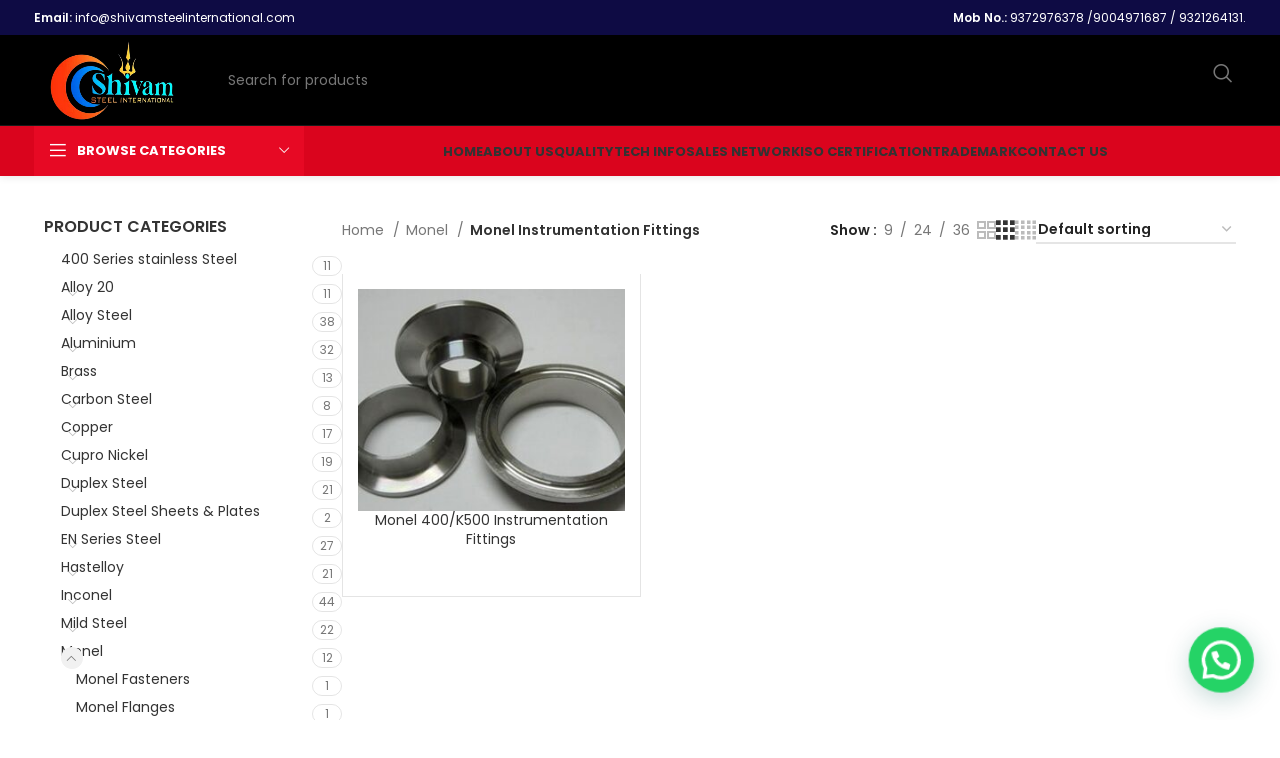

--- FILE ---
content_type: text/html; charset=UTF-8
request_url: https://shivamsteelinternational.com/product-category/monel/monel-instrumentation-fittings/
body_size: 36175
content:
<!DOCTYPE html>
<html lang="en-US">
<head>
	<meta charset="UTF-8">
	<link rel="profile" href="https://gmpg.org/xfn/11">
	<link rel="pingback" href="https://shivamsteelinternational.com/xmlrpc.php">

	<title>Monel Instrumentation Fittings &#8211; Shivam Steel International</title>
<meta name='robots' content='max-image-preview:large' />
	<style>img:is([sizes="auto" i], [sizes^="auto," i]) { contain-intrinsic-size: 3000px 1500px }</style>
	<link rel='dns-prefetch' href='//fonts.googleapis.com' />
<link rel="alternate" type="application/rss+xml" title="Shivam Steel International &raquo; Feed" href="https://shivamsteelinternational.com/feed/" />
<link rel="alternate" type="application/rss+xml" title="Shivam Steel International &raquo; Comments Feed" href="https://shivamsteelinternational.com/comments/feed/" />
<link rel="alternate" type="application/rss+xml" title="Shivam Steel International &raquo; Monel Instrumentation Fittings Category Feed" href="https://shivamsteelinternational.com/product-category/monel/monel-instrumentation-fittings/feed/" />
<link rel='stylesheet' id='wp-block-library-css' href='https://shivamsteelinternational.com/wp-includes/css/dist/block-library/style.min.css?ver=6.8.3' type='text/css' media='all' />
<style id='classic-theme-styles-inline-css' type='text/css'>
/*! This file is auto-generated */
.wp-block-button__link{color:#fff;background-color:#32373c;border-radius:9999px;box-shadow:none;text-decoration:none;padding:calc(.667em + 2px) calc(1.333em + 2px);font-size:1.125em}.wp-block-file__button{background:#32373c;color:#fff;text-decoration:none}
</style>
<style id='safe-svg-svg-icon-style-inline-css' type='text/css'>
.safe-svg-cover{text-align:center}.safe-svg-cover .safe-svg-inside{display:inline-block;max-width:100%}.safe-svg-cover svg{fill:currentColor;height:100%;max-height:100%;max-width:100%;width:100%}

</style>
<style id='joinchat-button-style-inline-css' type='text/css'>
.wp-block-joinchat-button{border:none!important;text-align:center}.wp-block-joinchat-button figure{display:table;margin:0 auto;padding:0}.wp-block-joinchat-button figcaption{font:normal normal 400 .6em/2em var(--wp--preset--font-family--system-font,sans-serif);margin:0;padding:0}.wp-block-joinchat-button .joinchat-button__qr{background-color:#fff;border:6px solid #25d366;border-radius:30px;box-sizing:content-box;display:block;height:200px;margin:auto;overflow:hidden;padding:10px;width:200px}.wp-block-joinchat-button .joinchat-button__qr canvas,.wp-block-joinchat-button .joinchat-button__qr img{display:block;margin:auto}.wp-block-joinchat-button .joinchat-button__link{align-items:center;background-color:#25d366;border:6px solid #25d366;border-radius:30px;display:inline-flex;flex-flow:row nowrap;justify-content:center;line-height:1.25em;margin:0 auto;text-decoration:none}.wp-block-joinchat-button .joinchat-button__link:before{background:transparent var(--joinchat-ico) no-repeat center;background-size:100%;content:"";display:block;height:1.5em;margin:-.75em .75em -.75em 0;width:1.5em}.wp-block-joinchat-button figure+.joinchat-button__link{margin-top:10px}@media (orientation:landscape)and (min-height:481px),(orientation:portrait)and (min-width:481px){.wp-block-joinchat-button.joinchat-button--qr-only figure+.joinchat-button__link{display:none}}@media (max-width:480px),(orientation:landscape)and (max-height:480px){.wp-block-joinchat-button figure{display:none}}

</style>
<style id='global-styles-inline-css' type='text/css'>
:root{--wp--preset--aspect-ratio--square: 1;--wp--preset--aspect-ratio--4-3: 4/3;--wp--preset--aspect-ratio--3-4: 3/4;--wp--preset--aspect-ratio--3-2: 3/2;--wp--preset--aspect-ratio--2-3: 2/3;--wp--preset--aspect-ratio--16-9: 16/9;--wp--preset--aspect-ratio--9-16: 9/16;--wp--preset--color--black: #000000;--wp--preset--color--cyan-bluish-gray: #abb8c3;--wp--preset--color--white: #ffffff;--wp--preset--color--pale-pink: #f78da7;--wp--preset--color--vivid-red: #cf2e2e;--wp--preset--color--luminous-vivid-orange: #ff6900;--wp--preset--color--luminous-vivid-amber: #fcb900;--wp--preset--color--light-green-cyan: #7bdcb5;--wp--preset--color--vivid-green-cyan: #00d084;--wp--preset--color--pale-cyan-blue: #8ed1fc;--wp--preset--color--vivid-cyan-blue: #0693e3;--wp--preset--color--vivid-purple: #9b51e0;--wp--preset--gradient--vivid-cyan-blue-to-vivid-purple: linear-gradient(135deg,rgba(6,147,227,1) 0%,rgb(155,81,224) 100%);--wp--preset--gradient--light-green-cyan-to-vivid-green-cyan: linear-gradient(135deg,rgb(122,220,180) 0%,rgb(0,208,130) 100%);--wp--preset--gradient--luminous-vivid-amber-to-luminous-vivid-orange: linear-gradient(135deg,rgba(252,185,0,1) 0%,rgba(255,105,0,1) 100%);--wp--preset--gradient--luminous-vivid-orange-to-vivid-red: linear-gradient(135deg,rgba(255,105,0,1) 0%,rgb(207,46,46) 100%);--wp--preset--gradient--very-light-gray-to-cyan-bluish-gray: linear-gradient(135deg,rgb(238,238,238) 0%,rgb(169,184,195) 100%);--wp--preset--gradient--cool-to-warm-spectrum: linear-gradient(135deg,rgb(74,234,220) 0%,rgb(151,120,209) 20%,rgb(207,42,186) 40%,rgb(238,44,130) 60%,rgb(251,105,98) 80%,rgb(254,248,76) 100%);--wp--preset--gradient--blush-light-purple: linear-gradient(135deg,rgb(255,206,236) 0%,rgb(152,150,240) 100%);--wp--preset--gradient--blush-bordeaux: linear-gradient(135deg,rgb(254,205,165) 0%,rgb(254,45,45) 50%,rgb(107,0,62) 100%);--wp--preset--gradient--luminous-dusk: linear-gradient(135deg,rgb(255,203,112) 0%,rgb(199,81,192) 50%,rgb(65,88,208) 100%);--wp--preset--gradient--pale-ocean: linear-gradient(135deg,rgb(255,245,203) 0%,rgb(182,227,212) 50%,rgb(51,167,181) 100%);--wp--preset--gradient--electric-grass: linear-gradient(135deg,rgb(202,248,128) 0%,rgb(113,206,126) 100%);--wp--preset--gradient--midnight: linear-gradient(135deg,rgb(2,3,129) 0%,rgb(40,116,252) 100%);--wp--preset--font-size--small: 13px;--wp--preset--font-size--medium: 20px;--wp--preset--font-size--large: 36px;--wp--preset--font-size--x-large: 42px;--wp--preset--spacing--20: 0.44rem;--wp--preset--spacing--30: 0.67rem;--wp--preset--spacing--40: 1rem;--wp--preset--spacing--50: 1.5rem;--wp--preset--spacing--60: 2.25rem;--wp--preset--spacing--70: 3.38rem;--wp--preset--spacing--80: 5.06rem;--wp--preset--shadow--natural: 6px 6px 9px rgba(0, 0, 0, 0.2);--wp--preset--shadow--deep: 12px 12px 50px rgba(0, 0, 0, 0.4);--wp--preset--shadow--sharp: 6px 6px 0px rgba(0, 0, 0, 0.2);--wp--preset--shadow--outlined: 6px 6px 0px -3px rgba(255, 255, 255, 1), 6px 6px rgba(0, 0, 0, 1);--wp--preset--shadow--crisp: 6px 6px 0px rgba(0, 0, 0, 1);}:where(.is-layout-flex){gap: 0.5em;}:where(.is-layout-grid){gap: 0.5em;}body .is-layout-flex{display: flex;}.is-layout-flex{flex-wrap: wrap;align-items: center;}.is-layout-flex > :is(*, div){margin: 0;}body .is-layout-grid{display: grid;}.is-layout-grid > :is(*, div){margin: 0;}:where(.wp-block-columns.is-layout-flex){gap: 2em;}:where(.wp-block-columns.is-layout-grid){gap: 2em;}:where(.wp-block-post-template.is-layout-flex){gap: 1.25em;}:where(.wp-block-post-template.is-layout-grid){gap: 1.25em;}.has-black-color{color: var(--wp--preset--color--black) !important;}.has-cyan-bluish-gray-color{color: var(--wp--preset--color--cyan-bluish-gray) !important;}.has-white-color{color: var(--wp--preset--color--white) !important;}.has-pale-pink-color{color: var(--wp--preset--color--pale-pink) !important;}.has-vivid-red-color{color: var(--wp--preset--color--vivid-red) !important;}.has-luminous-vivid-orange-color{color: var(--wp--preset--color--luminous-vivid-orange) !important;}.has-luminous-vivid-amber-color{color: var(--wp--preset--color--luminous-vivid-amber) !important;}.has-light-green-cyan-color{color: var(--wp--preset--color--light-green-cyan) !important;}.has-vivid-green-cyan-color{color: var(--wp--preset--color--vivid-green-cyan) !important;}.has-pale-cyan-blue-color{color: var(--wp--preset--color--pale-cyan-blue) !important;}.has-vivid-cyan-blue-color{color: var(--wp--preset--color--vivid-cyan-blue) !important;}.has-vivid-purple-color{color: var(--wp--preset--color--vivid-purple) !important;}.has-black-background-color{background-color: var(--wp--preset--color--black) !important;}.has-cyan-bluish-gray-background-color{background-color: var(--wp--preset--color--cyan-bluish-gray) !important;}.has-white-background-color{background-color: var(--wp--preset--color--white) !important;}.has-pale-pink-background-color{background-color: var(--wp--preset--color--pale-pink) !important;}.has-vivid-red-background-color{background-color: var(--wp--preset--color--vivid-red) !important;}.has-luminous-vivid-orange-background-color{background-color: var(--wp--preset--color--luminous-vivid-orange) !important;}.has-luminous-vivid-amber-background-color{background-color: var(--wp--preset--color--luminous-vivid-amber) !important;}.has-light-green-cyan-background-color{background-color: var(--wp--preset--color--light-green-cyan) !important;}.has-vivid-green-cyan-background-color{background-color: var(--wp--preset--color--vivid-green-cyan) !important;}.has-pale-cyan-blue-background-color{background-color: var(--wp--preset--color--pale-cyan-blue) !important;}.has-vivid-cyan-blue-background-color{background-color: var(--wp--preset--color--vivid-cyan-blue) !important;}.has-vivid-purple-background-color{background-color: var(--wp--preset--color--vivid-purple) !important;}.has-black-border-color{border-color: var(--wp--preset--color--black) !important;}.has-cyan-bluish-gray-border-color{border-color: var(--wp--preset--color--cyan-bluish-gray) !important;}.has-white-border-color{border-color: var(--wp--preset--color--white) !important;}.has-pale-pink-border-color{border-color: var(--wp--preset--color--pale-pink) !important;}.has-vivid-red-border-color{border-color: var(--wp--preset--color--vivid-red) !important;}.has-luminous-vivid-orange-border-color{border-color: var(--wp--preset--color--luminous-vivid-orange) !important;}.has-luminous-vivid-amber-border-color{border-color: var(--wp--preset--color--luminous-vivid-amber) !important;}.has-light-green-cyan-border-color{border-color: var(--wp--preset--color--light-green-cyan) !important;}.has-vivid-green-cyan-border-color{border-color: var(--wp--preset--color--vivid-green-cyan) !important;}.has-pale-cyan-blue-border-color{border-color: var(--wp--preset--color--pale-cyan-blue) !important;}.has-vivid-cyan-blue-border-color{border-color: var(--wp--preset--color--vivid-cyan-blue) !important;}.has-vivid-purple-border-color{border-color: var(--wp--preset--color--vivid-purple) !important;}.has-vivid-cyan-blue-to-vivid-purple-gradient-background{background: var(--wp--preset--gradient--vivid-cyan-blue-to-vivid-purple) !important;}.has-light-green-cyan-to-vivid-green-cyan-gradient-background{background: var(--wp--preset--gradient--light-green-cyan-to-vivid-green-cyan) !important;}.has-luminous-vivid-amber-to-luminous-vivid-orange-gradient-background{background: var(--wp--preset--gradient--luminous-vivid-amber-to-luminous-vivid-orange) !important;}.has-luminous-vivid-orange-to-vivid-red-gradient-background{background: var(--wp--preset--gradient--luminous-vivid-orange-to-vivid-red) !important;}.has-very-light-gray-to-cyan-bluish-gray-gradient-background{background: var(--wp--preset--gradient--very-light-gray-to-cyan-bluish-gray) !important;}.has-cool-to-warm-spectrum-gradient-background{background: var(--wp--preset--gradient--cool-to-warm-spectrum) !important;}.has-blush-light-purple-gradient-background{background: var(--wp--preset--gradient--blush-light-purple) !important;}.has-blush-bordeaux-gradient-background{background: var(--wp--preset--gradient--blush-bordeaux) !important;}.has-luminous-dusk-gradient-background{background: var(--wp--preset--gradient--luminous-dusk) !important;}.has-pale-ocean-gradient-background{background: var(--wp--preset--gradient--pale-ocean) !important;}.has-electric-grass-gradient-background{background: var(--wp--preset--gradient--electric-grass) !important;}.has-midnight-gradient-background{background: var(--wp--preset--gradient--midnight) !important;}.has-small-font-size{font-size: var(--wp--preset--font-size--small) !important;}.has-medium-font-size{font-size: var(--wp--preset--font-size--medium) !important;}.has-large-font-size{font-size: var(--wp--preset--font-size--large) !important;}.has-x-large-font-size{font-size: var(--wp--preset--font-size--x-large) !important;}
:where(.wp-block-post-template.is-layout-flex){gap: 1.25em;}:where(.wp-block-post-template.is-layout-grid){gap: 1.25em;}
:where(.wp-block-columns.is-layout-flex){gap: 2em;}:where(.wp-block-columns.is-layout-grid){gap: 2em;}
:root :where(.wp-block-pullquote){font-size: 1.5em;line-height: 1.6;}
</style>
<style id='woocommerce-inline-inline-css' type='text/css'>
.woocommerce form .form-row .required { visibility: visible; }
</style>
<link rel='stylesheet' id='js_composer_front-css' href='https://shivamsteelinternational.com/wp-content/plugins/js_composer/assets/css/js_composer.min.css?ver=6.13.0' type='text/css' media='all' />
<link rel='stylesheet' id='bootstrap-css' href='https://shivamsteelinternational.com/wp-content/themes/UM%20April%2024/css/bootstrap-light.min.css?ver=7.5.0' type='text/css' media='all' />
<link rel='stylesheet' id='woodmart-style-css' href='https://shivamsteelinternational.com/wp-content/themes/UM%20April%2024/css/parts/base.min.css?ver=7.5.0' type='text/css' media='all' />
<link rel='stylesheet' id='wd-widget-nav-css' href='https://shivamsteelinternational.com/wp-content/themes/UM%20April%2024/css/parts/widget-nav.min.css?ver=7.5.0' type='text/css' media='all' />
<link rel='stylesheet' id='wd-widget-product-cat-css' href='https://shivamsteelinternational.com/wp-content/themes/UM%20April%2024/css/parts/woo-widget-product-cat.min.css?ver=7.5.0' type='text/css' media='all' />
<link rel='stylesheet' id='wd-wp-gutenberg-css' href='https://shivamsteelinternational.com/wp-content/themes/UM%20April%2024/css/parts/wp-gutenberg.min.css?ver=7.5.0' type='text/css' media='all' />
<link rel='stylesheet' id='wd-wpcf7-css' href='https://shivamsteelinternational.com/wp-content/themes/UM%20April%2024/css/parts/int-wpcf7.min.css?ver=7.5.0' type='text/css' media='all' />
<link rel='stylesheet' id='wd-revolution-slider-css' href='https://shivamsteelinternational.com/wp-content/themes/UM%20April%2024/css/parts/int-rev-slider.min.css?ver=7.5.0' type='text/css' media='all' />
<link rel='stylesheet' id='wd-wpbakery-base-css' href='https://shivamsteelinternational.com/wp-content/themes/UM%20April%2024/css/parts/int-wpb-base.min.css?ver=7.5.0' type='text/css' media='all' />
<link rel='stylesheet' id='wd-wpbakery-base-deprecated-css' href='https://shivamsteelinternational.com/wp-content/themes/UM%20April%2024/css/parts/int-wpb-base-deprecated.min.css?ver=7.5.0' type='text/css' media='all' />
<link rel='stylesheet' id='wd-notices-fixed-css' href='https://shivamsteelinternational.com/wp-content/themes/UM%20April%2024/css/parts/woo-opt-sticky-notices.min.css?ver=7.5.0' type='text/css' media='all' />
<link rel='stylesheet' id='wd-woocommerce-base-css' href='https://shivamsteelinternational.com/wp-content/themes/UM%20April%2024/css/parts/woocommerce-base.min.css?ver=7.5.0' type='text/css' media='all' />
<link rel='stylesheet' id='wd-mod-star-rating-css' href='https://shivamsteelinternational.com/wp-content/themes/UM%20April%2024/css/parts/mod-star-rating.min.css?ver=7.5.0' type='text/css' media='all' />
<link rel='stylesheet' id='wd-woo-el-track-order-css' href='https://shivamsteelinternational.com/wp-content/themes/UM%20April%2024/css/parts/woo-el-track-order.min.css?ver=7.5.0' type='text/css' media='all' />
<link rel='stylesheet' id='wd-woocommerce-block-notices-css' href='https://shivamsteelinternational.com/wp-content/themes/UM%20April%2024/css/parts/woo-mod-block-notices.min.css?ver=7.5.0' type='text/css' media='all' />
<link rel='stylesheet' id='wd-woo-gutenberg-css' href='https://shivamsteelinternational.com/wp-content/themes/UM%20April%2024/css/parts/woo-gutenberg.min.css?ver=7.5.0' type='text/css' media='all' />
<link rel='stylesheet' id='wd-widget-active-filters-css' href='https://shivamsteelinternational.com/wp-content/themes/UM%20April%2024/css/parts/woo-widget-active-filters.min.css?ver=7.5.0' type='text/css' media='all' />
<link rel='stylesheet' id='wd-woo-shop-predefined-css' href='https://shivamsteelinternational.com/wp-content/themes/UM%20April%2024/css/parts/woo-shop-predefined.min.css?ver=7.5.0' type='text/css' media='all' />
<link rel='stylesheet' id='wd-shop-title-categories-css' href='https://shivamsteelinternational.com/wp-content/themes/UM%20April%2024/css/parts/woo-categories-loop-nav.min.css?ver=7.5.0' type='text/css' media='all' />
<link rel='stylesheet' id='wd-woo-categories-loop-nav-mobile-accordion-css' href='https://shivamsteelinternational.com/wp-content/themes/UM%20April%2024/css/parts/woo-categories-loop-nav-mobile-accordion.min.css?ver=7.5.0' type='text/css' media='all' />
<link rel='stylesheet' id='wd-woo-shop-el-products-per-page-css' href='https://shivamsteelinternational.com/wp-content/themes/UM%20April%2024/css/parts/woo-shop-el-products-per-page.min.css?ver=7.5.0' type='text/css' media='all' />
<link rel='stylesheet' id='wd-woo-shop-page-title-css' href='https://shivamsteelinternational.com/wp-content/themes/UM%20April%2024/css/parts/woo-shop-page-title.min.css?ver=7.5.0' type='text/css' media='all' />
<link rel='stylesheet' id='wd-woo-mod-shop-loop-head-css' href='https://shivamsteelinternational.com/wp-content/themes/UM%20April%2024/css/parts/woo-mod-shop-loop-head.min.css?ver=7.5.0' type='text/css' media='all' />
<link rel='stylesheet' id='wd-woo-shop-el-order-by-css' href='https://shivamsteelinternational.com/wp-content/themes/UM%20April%2024/css/parts/woo-shop-el-order-by.min.css?ver=7.5.0' type='text/css' media='all' />
<link rel='stylesheet' id='wd-woo-shop-el-products-view-css' href='https://shivamsteelinternational.com/wp-content/themes/UM%20April%2024/css/parts/woo-shop-el-products-view.min.css?ver=7.5.0' type='text/css' media='all' />
<link rel='stylesheet' id='wd-header-base-css' href='https://shivamsteelinternational.com/wp-content/themes/UM%20April%2024/css/parts/header-base.min.css?ver=7.5.0' type='text/css' media='all' />
<link rel='stylesheet' id='wd-mod-tools-css' href='https://shivamsteelinternational.com/wp-content/themes/UM%20April%2024/css/parts/mod-tools.min.css?ver=7.5.0' type='text/css' media='all' />
<link rel='stylesheet' id='wd-header-elements-base-css' href='https://shivamsteelinternational.com/wp-content/themes/UM%20April%2024/css/parts/header-el-base.min.css?ver=7.5.0' type='text/css' media='all' />
<link rel='stylesheet' id='wd-header-search-css' href='https://shivamsteelinternational.com/wp-content/themes/UM%20April%2024/css/parts/header-el-search.min.css?ver=7.5.0' type='text/css' media='all' />
<link rel='stylesheet' id='wd-header-search-form-css' href='https://shivamsteelinternational.com/wp-content/themes/UM%20April%2024/css/parts/header-el-search-form.min.css?ver=7.5.0' type='text/css' media='all' />
<link rel='stylesheet' id='wd-wd-search-results-css' href='https://shivamsteelinternational.com/wp-content/themes/UM%20April%2024/css/parts/wd-search-results.min.css?ver=7.5.0' type='text/css' media='all' />
<link rel='stylesheet' id='wd-wd-search-form-css' href='https://shivamsteelinternational.com/wp-content/themes/UM%20April%2024/css/parts/wd-search-form.min.css?ver=7.5.0' type='text/css' media='all' />
<link rel='stylesheet' id='wd-header-mobile-nav-dropdown-css' href='https://shivamsteelinternational.com/wp-content/themes/UM%20April%2024/css/parts/header-el-mobile-nav-dropdown.min.css?ver=7.5.0' type='text/css' media='all' />
<link rel='stylesheet' id='wd-header-categories-nav-css' href='https://shivamsteelinternational.com/wp-content/themes/UM%20April%2024/css/parts/header-el-category-nav.min.css?ver=7.5.0' type='text/css' media='all' />
<link rel='stylesheet' id='wd-mod-nav-vertical-css' href='https://shivamsteelinternational.com/wp-content/themes/UM%20April%2024/css/parts/mod-nav-vertical.min.css?ver=7.5.0' type='text/css' media='all' />
<link rel='stylesheet' id='wd-mod-nav-vertical-design-default-css' href='https://shivamsteelinternational.com/wp-content/themes/UM%20April%2024/css/parts/mod-nav-vertical-design-default.min.css?ver=7.5.0' type='text/css' media='all' />
<link rel='stylesheet' id='wd-off-canvas-sidebar-css' href='https://shivamsteelinternational.com/wp-content/themes/UM%20April%2024/css/parts/opt-off-canvas-sidebar.min.css?ver=7.5.0' type='text/css' media='all' />
<link rel='stylesheet' id='wd-shop-filter-area-css' href='https://shivamsteelinternational.com/wp-content/themes/UM%20April%2024/css/parts/woo-shop-el-filters-area.min.css?ver=7.5.0' type='text/css' media='all' />
<link rel='stylesheet' id='wd-bordered-product-css' href='https://shivamsteelinternational.com/wp-content/themes/UM%20April%2024/css/parts/woo-opt-bordered-product.min.css?ver=7.5.0' type='text/css' media='all' />
<link rel='stylesheet' id='wd-product-loop-css' href='https://shivamsteelinternational.com/wp-content/themes/UM%20April%2024/css/parts/woo-product-loop.min.css?ver=7.5.0' type='text/css' media='all' />
<link rel='stylesheet' id='wd-product-loop-base-css' href='https://shivamsteelinternational.com/wp-content/themes/UM%20April%2024/css/parts/woo-product-loop-base.min.css?ver=7.5.0' type='text/css' media='all' />
<link rel='stylesheet' id='wd-mod-more-description-css' href='https://shivamsteelinternational.com/wp-content/themes/UM%20April%2024/css/parts/mod-more-description.min.css?ver=7.5.0' type='text/css' media='all' />
<link rel='stylesheet' id='wd-categories-loop-default-css' href='https://shivamsteelinternational.com/wp-content/themes/UM%20April%2024/css/parts/woo-categories-loop-default-old.min.css?ver=7.5.0' type='text/css' media='all' />
<link rel='stylesheet' id='wd-categories-loop-css' href='https://shivamsteelinternational.com/wp-content/themes/UM%20April%2024/css/parts/woo-categories-loop-old.min.css?ver=7.5.0' type='text/css' media='all' />
<link rel='stylesheet' id='wd-sticky-loader-css' href='https://shivamsteelinternational.com/wp-content/themes/UM%20April%2024/css/parts/mod-sticky-loader.min.css?ver=7.5.0' type='text/css' media='all' />
<link rel='stylesheet' id='wd-mfp-popup-css' href='https://shivamsteelinternational.com/wp-content/themes/UM%20April%2024/css/parts/lib-magnific-popup.min.css?ver=7.5.0' type='text/css' media='all' />
<link rel='stylesheet' id='wd-footer-base-css' href='https://shivamsteelinternational.com/wp-content/themes/UM%20April%2024/css/parts/footer-base.min.css?ver=7.5.0' type='text/css' media='all' />
<link rel='stylesheet' id='wd-scroll-top-css' href='https://shivamsteelinternational.com/wp-content/themes/UM%20April%2024/css/parts/opt-scrolltotop.min.css?ver=7.5.0' type='text/css' media='all' />
<link rel='stylesheet' id='xts-style-default_header-css' href='https://shivamsteelinternational.com/wp-content/uploads/2025/02/xts-default_header-1739110183.css?ver=7.5.0' type='text/css' media='all' />
<link rel='stylesheet' id='xts-google-fonts-css' href='https://fonts.googleapis.com/css?family=Poppins%3A400%2C600%2C700%7CLato%3A400%2C700&#038;ver=7.5.0' type='text/css' media='all' />
<script type="text/javascript" src="https://shivamsteelinternational.com/wp-includes/js/jquery/jquery.min.js?ver=3.7.1" id="jquery-core-js"></script>
<script type="text/javascript" src="https://shivamsteelinternational.com/wp-includes/js/jquery/jquery-migrate.min.js?ver=3.4.1" id="jquery-migrate-js"></script>
<script type="text/javascript" src="https://shivamsteelinternational.com/wp-content/plugins/woocommerce/assets/js/jquery-blockui/jquery.blockUI.min.js?ver=2.7.0-wc.10.4.3" id="wc-jquery-blockui-js" data-wp-strategy="defer"></script>
<script type="text/javascript" id="wc-add-to-cart-js-extra">
/* <![CDATA[ */
var wc_add_to_cart_params = {"ajax_url":"\/wp-admin\/admin-ajax.php","wc_ajax_url":"\/?wc-ajax=%%endpoint%%","i18n_view_cart":"View cart","cart_url":"https:\/\/shivamsteelinternational.com","is_cart":"","cart_redirect_after_add":"no"};
/* ]]> */
</script>
<script type="text/javascript" src="https://shivamsteelinternational.com/wp-content/plugins/woocommerce/assets/js/frontend/add-to-cart.min.js?ver=10.4.3" id="wc-add-to-cart-js" data-wp-strategy="defer"></script>
<script type="text/javascript" src="https://shivamsteelinternational.com/wp-content/plugins/woocommerce/assets/js/js-cookie/js.cookie.min.js?ver=2.1.4-wc.10.4.3" id="wc-js-cookie-js" defer="defer" data-wp-strategy="defer"></script>
<script type="text/javascript" id="woocommerce-js-extra">
/* <![CDATA[ */
var woocommerce_params = {"ajax_url":"\/wp-admin\/admin-ajax.php","wc_ajax_url":"\/?wc-ajax=%%endpoint%%","i18n_password_show":"Show password","i18n_password_hide":"Hide password"};
/* ]]> */
</script>
<script type="text/javascript" src="https://shivamsteelinternational.com/wp-content/plugins/woocommerce/assets/js/frontend/woocommerce.min.js?ver=10.4.3" id="woocommerce-js" defer="defer" data-wp-strategy="defer"></script>
<script type="text/javascript" src="https://shivamsteelinternational.com/wp-content/plugins/js_composer/assets/js/vendors/woocommerce-add-to-cart.js?ver=6.13.0" id="vc_woocommerce-add-to-cart-js-js"></script>
<script type="text/javascript" src="https://shivamsteelinternational.com/wp-content/themes/UM%20April%2024/js/libs/device.min.js?ver=7.5.0" id="wd-device-library-js"></script>
<script type="text/javascript" src="https://shivamsteelinternational.com/wp-content/themes/UM%20April%2024/js/scripts/global/scrollBar.min.js?ver=7.5.0" id="wd-scrollbar-js"></script>
<link rel="https://api.w.org/" href="https://shivamsteelinternational.com/wp-json/" /><link rel="alternate" title="JSON" type="application/json" href="https://shivamsteelinternational.com/wp-json/wp/v2/product_cat/138" /><link rel="EditURI" type="application/rsd+xml" title="RSD" href="https://shivamsteelinternational.com/xmlrpc.php?rsd" />
<meta name="generator" content="WordPress 6.8.3" />
<meta name="generator" content="WooCommerce 10.4.3" />
					<meta name="viewport" content="width=device-width, initial-scale=1.0, maximum-scale=1.0, user-scalable=no">
										<noscript><style>.woocommerce-product-gallery{ opacity: 1 !important; }</style></noscript>
	<meta name="generator" content="Powered by WPBakery Page Builder - drag and drop page builder for WordPress."/>
<meta name="generator" content="Powered by Slider Revolution 6.6.14 - responsive, Mobile-Friendly Slider Plugin for WordPress with comfortable drag and drop interface." />
<link rel="icon" href="https://shivamsteelinternational.com/wp-content/uploads/2020/02/cropped-Shivam-Steel.-32x32.png" sizes="32x32" />
<link rel="icon" href="https://shivamsteelinternational.com/wp-content/uploads/2020/02/cropped-Shivam-Steel.-192x192.png" sizes="192x192" />
<link rel="apple-touch-icon" href="https://shivamsteelinternational.com/wp-content/uploads/2020/02/cropped-Shivam-Steel.-180x180.png" />
<meta name="msapplication-TileImage" content="https://shivamsteelinternational.com/wp-content/uploads/2020/02/cropped-Shivam-Steel.-270x270.png" />
<script>function setREVStartSize(e){
			//window.requestAnimationFrame(function() {
				window.RSIW = window.RSIW===undefined ? window.innerWidth : window.RSIW;
				window.RSIH = window.RSIH===undefined ? window.innerHeight : window.RSIH;
				try {
					var pw = document.getElementById(e.c).parentNode.offsetWidth,
						newh;
					pw = pw===0 || isNaN(pw) || (e.l=="fullwidth" || e.layout=="fullwidth") ? window.RSIW : pw;
					e.tabw = e.tabw===undefined ? 0 : parseInt(e.tabw);
					e.thumbw = e.thumbw===undefined ? 0 : parseInt(e.thumbw);
					e.tabh = e.tabh===undefined ? 0 : parseInt(e.tabh);
					e.thumbh = e.thumbh===undefined ? 0 : parseInt(e.thumbh);
					e.tabhide = e.tabhide===undefined ? 0 : parseInt(e.tabhide);
					e.thumbhide = e.thumbhide===undefined ? 0 : parseInt(e.thumbhide);
					e.mh = e.mh===undefined || e.mh=="" || e.mh==="auto" ? 0 : parseInt(e.mh,0);
					if(e.layout==="fullscreen" || e.l==="fullscreen")
						newh = Math.max(e.mh,window.RSIH);
					else{
						e.gw = Array.isArray(e.gw) ? e.gw : [e.gw];
						for (var i in e.rl) if (e.gw[i]===undefined || e.gw[i]===0) e.gw[i] = e.gw[i-1];
						e.gh = e.el===undefined || e.el==="" || (Array.isArray(e.el) && e.el.length==0)? e.gh : e.el;
						e.gh = Array.isArray(e.gh) ? e.gh : [e.gh];
						for (var i in e.rl) if (e.gh[i]===undefined || e.gh[i]===0) e.gh[i] = e.gh[i-1];
											
						var nl = new Array(e.rl.length),
							ix = 0,
							sl;
						e.tabw = e.tabhide>=pw ? 0 : e.tabw;
						e.thumbw = e.thumbhide>=pw ? 0 : e.thumbw;
						e.tabh = e.tabhide>=pw ? 0 : e.tabh;
						e.thumbh = e.thumbhide>=pw ? 0 : e.thumbh;
						for (var i in e.rl) nl[i] = e.rl[i]<window.RSIW ? 0 : e.rl[i];
						sl = nl[0];
						for (var i in nl) if (sl>nl[i] && nl[i]>0) { sl = nl[i]; ix=i;}
						var m = pw>(e.gw[ix]+e.tabw+e.thumbw) ? 1 : (pw-(e.tabw+e.thumbw)) / (e.gw[ix]);
						newh =  (e.gh[ix] * m) + (e.tabh + e.thumbh);
					}
					var el = document.getElementById(e.c);
					if (el!==null && el) el.style.height = newh+"px";
					el = document.getElementById(e.c+"_wrapper");
					if (el!==null && el) {
						el.style.height = newh+"px";
						el.style.display = "block";
					}
				} catch(e){
					console.log("Failure at Presize of Slider:" + e)
				}
			//});
		  };</script>
<style>
		
		</style><noscript><style> .wpb_animate_when_almost_visible { opacity: 1; }</style></noscript>			<style id="wd-style-theme_settings_default-css" data-type="wd-style-theme_settings_default">
				@font-face {
	font-weight: normal;
	font-style: normal;
	font-family: "woodmart-font";
	src: url("//shivamsteelinternational.com/wp-content/themes/UM%20April%2024/fonts/woodmart-font-1-400.woff2?v=7.5.0") format("woff2");
}

:root {
	--wd-text-font: "Poppins", Arial, Helvetica, sans-serif;
	--wd-text-font-weight: 400;
	--wd-text-color: #777777;
	--wd-text-font-size: 14px;
	--wd-title-font: "Poppins", Arial, Helvetica, sans-serif;
	--wd-title-font-weight: 600;
	--wd-title-color: #242424;
	--wd-entities-title-font: "Poppins", Arial, Helvetica, sans-serif;
	--wd-entities-title-font-weight: 500;
	--wd-entities-title-color: #333333;
	--wd-entities-title-color-hover: rgb(51 51 51 / 65%);
	--wd-alternative-font: "Lato", Arial, Helvetica, sans-serif;
	--wd-widget-title-font: "Poppins", Arial, Helvetica, sans-serif;
	--wd-widget-title-font-weight: 600;
	--wd-widget-title-transform: uppercase;
	--wd-widget-title-color: #333;
	--wd-widget-title-font-size: 16px;
	--wd-header-el-font: "Poppins", Arial, Helvetica, sans-serif;
	--wd-header-el-font-weight: 700;
	--wd-header-el-transform: uppercase;
	--wd-header-el-font-size: 13px;
	--wd-primary-color: #83b735;
	--wd-alternative-color: #fbbc34;
	--wd-link-color: #333333;
	--wd-link-color-hover: #242424;
	--btn-default-bgcolor: #f7f7f7;
	--btn-default-bgcolor-hover: #efefef;
	--btn-accented-bgcolor: #83b735;
	--btn-accented-bgcolor-hover: #74a32f;
	--wd-form-brd-width: 2px;
	--notices-success-bg: #459647;
	--notices-success-color: #fff;
	--notices-warning-bg: #E0B252;
	--notices-warning-color: #fff;
}
.woodmart-woocommerce-layered-nav .wd-scroll-content {
	max-height: 280px;
}
.wd-popup.wd-age-verify {
	--wd-popup-width: 500px;
}
.wd-popup.wd-promo-popup {
	background-color: #111111;
	background-image: none;
	background-repeat: no-repeat;
	background-size: contain;
	background-position: left center;
	--wd-popup-width: 800px;
}
.page-title-default {
	background-color: #0a0a0a;
	background-image: none;
	background-size: cover;
	background-position: center center;
}
.footer-container {
	background-color: #000000;
	background-image: none;
}
.wd-popup.popup-quick-view {
	--wd-popup-width: 920px;
}
:root{
--wd-container-w: 1222px;
--wd-form-brd-radius: 35px;
--btn-default-color: #333;
--btn-default-color-hover: #333;
--btn-accented-color: #fff;
--btn-accented-color-hover: #fff;
--btn-default-brd-radius: 0px;
--btn-default-box-shadow: none;
--btn-default-box-shadow-hover: none;
--btn-default-box-shadow-active: none;
--btn-default-bottom: 0px;
--btn-accented-bottom-active: -1px;
--btn-accented-brd-radius: 0px;
--btn-accented-box-shadow: inset 0 -2px 0 rgba(0, 0, 0, .15);
--btn-accented-box-shadow-hover: inset 0 -2px 0 rgba(0, 0, 0, .15);
--wd-brd-radius: 0px;
}

@media (min-width: 1222px) {
[data-vc-full-width]:not([data-vc-stretch-content]),
:is(.vc_section, .vc_row).wd-section-stretch {
padding-left: calc((100vw - 1222px - var(--wd-sticky-nav-w) - var(--wd-scroll-w)) / 2);
padding-right: calc((100vw - 1222px - var(--wd-sticky-nav-w) - var(--wd-scroll-w)) / 2);
}
}


			</style>
			</head>

<body class="archive tax-product_cat term-monel-instrumentation-fittings term-138 wp-theme-UMApril24 theme-UM April 24 woocommerce woocommerce-page woocommerce-no-js wrapper-full-width  catalog-mode-on categories-accordion-on woodmart-archive-shop woodmart-ajax-shop-on offcanvas-sidebar-mobile offcanvas-sidebar-tablet notifications-sticky wpb-js-composer js-comp-ver-6.13.0 vc_responsive">
			<script type="text/javascript" id="wd-flicker-fix">// Flicker fix.</script>	
	
	<div class="website-wrapper">
									<header class="whb-header whb-default_header whb-sticky-shadow whb-scroll-stick whb-sticky-real">
					<div class="whb-main-header">
	
<div class="whb-row whb-top-bar whb-not-sticky-row whb-with-bg whb-without-border whb-color-light whb-hidden-mobile whb-flex-flex-middle">
	<div class="container">
		<div class="whb-flex-row whb-top-bar-inner">
			<div class="whb-column whb-col-left whb-visible-lg">
	
<div class="wd-header-text set-cont-mb-s reset-last-child "><span style="color: #ffffff;"><strong>Email:</strong> info@shivamsteelinternational.com</span></div>
</div>
<div class="whb-column whb-col-center whb-visible-lg whb-empty-column">
	</div>
<div class="whb-column whb-col-right whb-visible-lg">
	
<div class="wd-header-text set-cont-mb-s reset-last-child "><span style="color: #ffffff;"><strong>Mob No.:</strong> 9372976378 /9004971687 / 9321264131.</span></div>
</div>
<div class="whb-column whb-col-mobile whb-hidden-lg whb-empty-column">
	</div>
		</div>
	</div>
</div>

<div class="whb-row whb-general-header whb-not-sticky-row whb-with-bg whb-border-fullwidth whb-color-light whb-flex-flex-middle">
	<div class="container">
		<div class="whb-flex-row whb-general-header-inner">
			<div class="whb-column whb-col-left whb-visible-lg">
	<div class="site-logo">
	<a href="https://shivamsteelinternational.com/" class="wd-logo wd-main-logo" rel="home" aria-label="Site logo">
		<img src="https://shivamsteelinternational.com/wp-content/uploads/2024/03/Shivam_Steel_International_3D__1__page-0001-removebg-preview-e1709793638448.png" alt="Shivam Steel International" style="max-width: 250px;" />	</a>
	</div>
</div>
<div class="whb-column whb-col-center whb-visible-lg">
				<div class="wd-search-form wd-header-search-form wd-display-form whb-8uub0a24sh5xbbjkwjmy">
				
				
				<form role="search" method="get" class="searchform  wd-style-default wd-cat-style-bordered woodmart-ajax-search" action="https://shivamsteelinternational.com/"  data-thumbnail="1" data-price="1" data-post_type="product" data-count="20" data-sku="0" data-symbols_count="3">
					<input type="text" class="s" placeholder="Search for products" value="" name="s" aria-label="Search" title="Search for products" required/>
					<input type="hidden" name="post_type" value="product">
										<button type="submit" class="searchsubmit">
						<span>
							Search						</span>
											</button>
				</form>

				
				
									<div class="search-results-wrapper">
						<div class="wd-dropdown-results wd-scroll wd-dropdown">
							<div class="wd-scroll-content"></div>
						</div>
					</div>
				
				
							</div>
		</div>
<div class="whb-column whb-col-right whb-visible-lg whb-empty-column">
	</div>
<div class="whb-column whb-mobile-left whb-hidden-lg">
	<div class="wd-tools-element wd-header-mobile-nav wd-style-text wd-design-1 whb-wn5z894j1g5n0yp3eeuz">
	<a href="#" rel="nofollow" aria-label="Open mobile menu">
		
		<span class="wd-tools-icon">
					</span>

		<span class="wd-tools-text">Menu</span>

			</a>
</div><!--END wd-header-mobile-nav--></div>
<div class="whb-column whb-mobile-center whb-hidden-lg">
	<div class="site-logo">
	<a href="https://shivamsteelinternational.com/" class="wd-logo wd-main-logo" rel="home" aria-label="Site logo">
		<img src="https://shivamsteelinternational.com/wp-content/uploads/2024/03/Shivam_Steel_International_3D__1__page-0001-removebg-preview-e1709793638448.png" alt="Shivam Steel International" style="max-width: 200px;" />	</a>
	</div>
</div>
<div class="whb-column whb-mobile-right whb-hidden-lg whb-empty-column">
	</div>
		</div>
	</div>
</div>

<div class="whb-row whb-header-bottom whb-not-sticky-row whb-with-bg whb-without-border whb-color-light whb-hidden-mobile whb-with-shadow whb-flex-flex-middle">
	<div class="container">
		<div class="whb-flex-row whb-header-bottom-inner">
			<div class="whb-column whb-col-left whb-visible-lg">
	
<div class="wd-header-cats wd-style-1 wd-event-hover whb-9puifu2udsewnsokyboa" role="navigation" aria-label="Header categories navigation">
	<span class="menu-opener color-scheme-light has-bg">
					<span class="menu-opener-icon"></span>
		
		<span class="menu-open-label">
			Browse Categories		</span>
	</span>
	<div class="wd-dropdown wd-dropdown-cats">
		<ul id="menu-material" class="menu wd-nav wd-nav-vertical wd-design-default"><li id="menu-item-12763" class="menu-item menu-item-type-taxonomy menu-item-object-product_cat menu-item-has-children menu-item-12763 item-level-0 menu-simple-dropdown wd-event-hover" ><a href="https://shivamsteelinternational.com/product-category/stainless-steel/" class="woodmart-nav-link"><span class="nav-link-text">Stainless Steel</span></a><div class="color-scheme-dark wd-design-default wd-dropdown-menu wd-dropdown"><div class="container">
<ul class="wd-sub-menu color-scheme-dark">
	<li id="menu-item-13603" class="menu-item menu-item-type-taxonomy menu-item-object-product_cat menu-item-has-children menu-item-13603 item-level-1 wd-event-hover" ><a href="https://shivamsteelinternational.com/product-category/stainless-steel/stainless-steel-tubes/" class="woodmart-nav-link">Stainless Steel Tubes</a>
	<ul class="sub-sub-menu wd-dropdown">
		<li id="menu-item-13604" class="menu-item menu-item-type-post_type menu-item-object-product menu-item-13604 item-level-2 wd-event-hover" ><a href="https://shivamsteelinternational.com/product/stainless-steel-coil-tube/" class="woodmart-nav-link">Stainless Steel Coil Tube</a></li>
		<li id="menu-item-13605" class="menu-item menu-item-type-post_type menu-item-object-product menu-item-13605 item-level-2 wd-event-hover" ><a href="https://shivamsteelinternational.com/product/stainless-steel-seamless-tube/" class="woodmart-nav-link">Stainless Steel Seamless Tube</a></li>
		<li id="menu-item-13608" class="menu-item menu-item-type-post_type menu-item-object-product menu-item-13608 item-level-2 wd-event-hover" ><a href="https://shivamsteelinternational.com/product/stainless-steel-erw-pipe/" class="woodmart-nav-link">Stainless Steel ERW Pipe</a></li>
		<li id="menu-item-13606" class="menu-item menu-item-type-post_type menu-item-object-product menu-item-13606 item-level-2 wd-event-hover" ><a href="https://shivamsteelinternational.com/product/stainless-steel-capillary-tubes/" class="woodmart-nav-link">Stainless Steel Capillary Tubes</a></li>
	</ul>
</li>
	<li id="menu-item-12764" class="menu-item menu-item-type-taxonomy menu-item-object-product_cat menu-item-has-children menu-item-12764 item-level-1 wd-event-hover" ><a href="https://shivamsteelinternational.com/product-category/stainless-steel/stainless-steel-bars/" class="woodmart-nav-link">Stainless Steel bars</a>
	<ul class="sub-sub-menu wd-dropdown">
		<li id="menu-item-12765" class="menu-item menu-item-type-taxonomy menu-item-object-product_cat menu-item-has-children menu-item-12765 item-level-2 wd-event-hover" ><a href="https://shivamsteelinternational.com/product-category/stainless-steel/stainless-steel-bars/stainless-steel-round-bar/" class="woodmart-nav-link">Stainless Steel Round Bar</a>
		<ul class="sub-sub-menu wd-dropdown">
			<li id="menu-item-12962" class="menu-item menu-item-type-post_type menu-item-object-product menu-item-12962 item-level-3 wd-event-hover" ><a href="https://shivamsteelinternational.com/product/stainless-steel-201-round-bar/" class="woodmart-nav-link">Stainless Steel 201 Round Bar</a></li>
			<li id="menu-item-12963" class="menu-item menu-item-type-post_type menu-item-object-product menu-item-12963 item-level-3 wd-event-hover" ><a href="https://shivamsteelinternational.com/product/stainless-steel-202-round-bar/" class="woodmart-nav-link">Stainless Steel 202 Round Bar</a></li>
			<li id="menu-item-12973" class="menu-item menu-item-type-post_type menu-item-object-product menu-item-12973 item-level-3 wd-event-hover" ><a href="https://shivamsteelinternational.com/product/stainless-steel-303-round-bars/" class="woodmart-nav-link">Stainless Steel 303 Round Bars</a></li>
			<li id="menu-item-12972" class="menu-item menu-item-type-post_type menu-item-object-product menu-item-12972 item-level-3 wd-event-hover" ><a href="https://shivamsteelinternational.com/product/stainless-steel-304-round-bar/" class="woodmart-nav-link">Stainless Steel 304 Round Bar</a></li>
			<li id="menu-item-12964" class="menu-item menu-item-type-post_type menu-item-object-product menu-item-12964 item-level-3 wd-event-hover" ><a href="https://shivamsteelinternational.com/product/stainless-steel-309-round-bar/" class="woodmart-nav-link">Stainless Steel 309 Round Bar</a></li>
			<li id="menu-item-12971" class="menu-item menu-item-type-post_type menu-item-object-product menu-item-12971 item-level-3 wd-event-hover" ><a href="https://shivamsteelinternational.com/product/stainless-steel-310-round-bar/" class="woodmart-nav-link">Stainless Steel 310 Round Bar</a></li>
			<li id="menu-item-12970" class="menu-item menu-item-type-post_type menu-item-object-product menu-item-12970 item-level-3 wd-event-hover" ><a href="https://shivamsteelinternational.com/product/stainless-steel-316-round-bar/" class="woodmart-nav-link">Stainless Steel 316 Round Bar</a></li>
			<li id="menu-item-12969" class="menu-item menu-item-type-post_type menu-item-object-product menu-item-12969 item-level-3 wd-event-hover" ><a href="https://shivamsteelinternational.com/product/316ti-stainless-steel-round-bars/" class="woodmart-nav-link">316Ti Stainless Steel Round Bars</a></li>
			<li id="menu-item-12968" class="menu-item menu-item-type-post_type menu-item-object-product menu-item-12968 item-level-3 wd-event-hover" ><a href="https://shivamsteelinternational.com/product/317-stainless-steel-round-bar/" class="woodmart-nav-link">317 Stainless Steel Round Bar</a></li>
			<li id="menu-item-12967" class="menu-item menu-item-type-post_type menu-item-object-product menu-item-12967 item-level-3 wd-event-hover" ><a href="https://shivamsteelinternational.com/product/321-stainless-steel-round-bar/" class="woodmart-nav-link">321 Stainless Steel Round bar</a></li>
			<li id="menu-item-12966" class="menu-item menu-item-type-post_type menu-item-object-product menu-item-12966 item-level-3 wd-event-hover" ><a href="https://shivamsteelinternational.com/product/347-stainless-steel-round-bar/" class="woodmart-nav-link">347 Stainless Steel Round Bar</a></li>
			<li id="menu-item-12974" class="menu-item menu-item-type-post_type menu-item-object-product menu-item-12974 item-level-3 wd-event-hover" ><a href="https://shivamsteelinternational.com/product/stainless-steel-410-round-bar/" class="woodmart-nav-link">Stainless Steel 410 Round Bar</a></li>
			<li id="menu-item-12961" class="menu-item menu-item-type-post_type menu-item-object-product menu-item-12961 item-level-3 wd-event-hover" ><a href="https://shivamsteelinternational.com/product/stainless-steel-420-round-bar/" class="woodmart-nav-link">Stainless Steel 420 Round Bar</a></li>
			<li id="menu-item-12957" class="menu-item menu-item-type-post_type menu-item-object-product menu-item-12957 item-level-3 wd-event-hover" ><a href="https://shivamsteelinternational.com/product/stainless-steel-430-round-bar/" class="woodmart-nav-link">Stainless Steel 430 Round Bar</a></li>
			<li id="menu-item-12958" class="menu-item menu-item-type-post_type menu-item-object-product menu-item-12958 item-level-3 wd-event-hover" ><a href="https://shivamsteelinternational.com/product/stainless-steel-430f-round-bar/" class="woodmart-nav-link">Stainless Steel 430F Round Bar</a></li>
			<li id="menu-item-12956" class="menu-item menu-item-type-post_type menu-item-object-product menu-item-12956 item-level-3 wd-event-hover" ><a href="https://shivamsteelinternational.com/product/stainless-steel-431-round-bar/" class="woodmart-nav-link">Stainless Steel 431 Round Bar</a></li>
			<li id="menu-item-12965" class="menu-item menu-item-type-post_type menu-item-object-product menu-item-12965 item-level-3 wd-event-hover" ><a href="https://shivamsteelinternational.com/product/stainless-steel-904l-round-bar/" class="woodmart-nav-link">Stainless Steel 904L Round Bar</a></li>
			<li id="menu-item-12960" class="menu-item menu-item-type-post_type menu-item-object-product menu-item-12960 item-level-3 wd-event-hover" ><a href="https://shivamsteelinternational.com/product/stainless-steel-15-5ph-round-bar/" class="woodmart-nav-link">Stainless Steel 15-5PH Round Bar</a></li>
			<li id="menu-item-12959" class="menu-item menu-item-type-post_type menu-item-object-product menu-item-12959 item-level-3 wd-event-hover" ><a href="https://shivamsteelinternational.com/product/stainless-steel-17-4ph-round-bar/" class="woodmart-nav-link">Stainless Steel 17-4PH Round Bar</a></li>
		</ul>
</li>
		<li id="menu-item-12767" class="menu-item menu-item-type-taxonomy menu-item-object-product_cat menu-item-has-children menu-item-12767 item-level-2 wd-event-hover" ><a href="https://shivamsteelinternational.com/product-category/stainless-steel/stainless-steel-bars/stainless-steel-hex-bar/" class="woodmart-nav-link">Stainless Steel Hex Bar</a>
		<ul class="sub-sub-menu wd-dropdown">
			<li id="menu-item-12985" class="menu-item menu-item-type-post_type menu-item-object-product menu-item-12985 item-level-3 wd-event-hover" ><a href="https://shivamsteelinternational.com/product/ss-303-hex-bar/" class="woodmart-nav-link">SS 303 Hex Bar</a></li>
			<li id="menu-item-12981" class="menu-item menu-item-type-post_type menu-item-object-product menu-item-12981 item-level-3 wd-event-hover" ><a href="https://shivamsteelinternational.com/product/ss-304-hex-bar/" class="woodmart-nav-link">SS 304 Hex Bar</a></li>
			<li id="menu-item-13457" class="menu-item menu-item-type-post_type menu-item-object-product menu-item-13457 item-level-3 wd-event-hover" ><a href="https://shivamsteelinternational.com/product/ss-304h-hex-bar/" class="woodmart-nav-link">SS 304H Hex Bar</a></li>
			<li id="menu-item-12982" class="menu-item menu-item-type-post_type menu-item-object-product menu-item-12982 item-level-3 wd-event-hover" ><a href="https://shivamsteelinternational.com/product/ss-304l-hex-bar/" class="woodmart-nav-link">SS 304L Hex Bar</a></li>
			<li id="menu-item-13458" class="menu-item menu-item-type-post_type menu-item-object-product menu-item-13458 item-level-3 wd-event-hover" ><a href="https://shivamsteelinternational.com/product/ss-310-hex-bar/" class="woodmart-nav-link">SS 310 Hex Bar</a></li>
			<li id="menu-item-13459" class="menu-item menu-item-type-post_type menu-item-object-product menu-item-13459 item-level-3 wd-event-hover" ><a href="https://shivamsteelinternational.com/product/ss-310s-hex-bar/" class="woodmart-nav-link">SS 310s Hex Bar</a></li>
			<li id="menu-item-12983" class="menu-item menu-item-type-post_type menu-item-object-product menu-item-12983 item-level-3 wd-event-hover" ><a href="https://shivamsteelinternational.com/product/ss-316-hex-bar/" class="woodmart-nav-link">SS 316 Hex Bar</a></li>
			<li id="menu-item-12984" class="menu-item menu-item-type-post_type menu-item-object-product menu-item-12984 item-level-3 wd-event-hover" ><a href="https://shivamsteelinternational.com/product/ss-316l-hex-bar/" class="woodmart-nav-link">SS 316L Hex Bar</a></li>
			<li id="menu-item-13460" class="menu-item menu-item-type-post_type menu-item-object-product menu-item-13460 item-level-3 wd-event-hover" ><a href="https://shivamsteelinternational.com/product/ss-316h-hex-bar/" class="woodmart-nav-link">SS 316H Hex Bar</a></li>
			<li id="menu-item-13461" class="menu-item menu-item-type-post_type menu-item-object-product menu-item-13461 item-level-3 wd-event-hover" ><a href="https://shivamsteelinternational.com/product/ss-317l-hex-bar/" class="woodmart-nav-link">SS 317L Hex Bar</a></li>
			<li id="menu-item-13462" class="menu-item menu-item-type-post_type menu-item-object-product menu-item-13462 item-level-3 wd-event-hover" ><a href="https://shivamsteelinternational.com/product/ss-321-hex-bar/" class="woodmart-nav-link">SS 321 Hex Bar</a></li>
			<li id="menu-item-13463" class="menu-item menu-item-type-post_type menu-item-object-product menu-item-13463 item-level-3 wd-event-hover" ><a href="https://shivamsteelinternational.com/product/ss-321h-hex-bar/" class="woodmart-nav-link">SS 321H Hex Bar</a></li>
			<li id="menu-item-13464" class="menu-item menu-item-type-post_type menu-item-object-product menu-item-13464 item-level-3 wd-event-hover" ><a href="https://shivamsteelinternational.com/product/ss-347-hex-bar/" class="woodmart-nav-link">SS 347 Hex Bar</a></li>
			<li id="menu-item-13465" class="menu-item menu-item-type-post_type menu-item-object-product menu-item-13465 item-level-3 wd-event-hover" ><a href="https://shivamsteelinternational.com/product/ss-347h-hex-bar/" class="woodmart-nav-link">SS 347H Hex Bar</a></li>
			<li id="menu-item-13466" class="menu-item menu-item-type-post_type menu-item-object-product menu-item-13466 item-level-3 wd-event-hover" ><a href="https://shivamsteelinternational.com/product/ss-904l-hex-bar/" class="woodmart-nav-link">SS 904L Hex Bar</a></li>
			<li id="menu-item-13467" class="menu-item menu-item-type-post_type menu-item-object-product menu-item-13467 item-level-3 wd-event-hover" ><a href="https://shivamsteelinternational.com/product/ss-410-hex-bar/" class="woodmart-nav-link">SS 410 Hex Bar</a></li>
			<li id="menu-item-13468" class="menu-item menu-item-type-post_type menu-item-object-product menu-item-13468 item-level-3 wd-event-hover" ><a href="https://shivamsteelinternational.com/product/ss-420-hex-bar/" class="woodmart-nav-link">SS 420 Hex Bar</a></li>
		</ul>
</li>
		<li id="menu-item-12766" class="menu-item menu-item-type-taxonomy menu-item-object-product_cat menu-item-has-children menu-item-12766 item-level-2 wd-event-hover" ><a href="https://shivamsteelinternational.com/product-category/stainless-steel/stainless-steel-bars/stainless-steel-square-bar/" class="woodmart-nav-link">Stainless Steel Square Bar</a>
		<ul class="sub-sub-menu wd-dropdown">
			<li id="menu-item-12975" class="menu-item menu-item-type-post_type menu-item-object-product menu-item-12975 item-level-3 wd-event-hover" ><a href="https://shivamsteelinternational.com/product/ss-201-square-bar/" class="woodmart-nav-link">SS 201 Square Bar</a></li>
			<li id="menu-item-12976" class="menu-item menu-item-type-post_type menu-item-object-product menu-item-12976 item-level-3 wd-event-hover" ><a href="https://shivamsteelinternational.com/product/ss-202-square-bar/" class="woodmart-nav-link">SS 202 Square Bar</a></li>
			<li id="menu-item-12977" class="menu-item menu-item-type-post_type menu-item-object-product menu-item-12977 item-level-3 wd-event-hover" ><a href="https://shivamsteelinternational.com/product/ss-304-square-bar/" class="woodmart-nav-link">SS 304 Square Bar</a></li>
			<li id="menu-item-12978" class="menu-item menu-item-type-post_type menu-item-object-product menu-item-12978 item-level-3 wd-event-hover" ><a href="https://shivamsteelinternational.com/product/ss-304l-square-bar/" class="woodmart-nav-link">SS 304L Square Bar</a></li>
			<li id="menu-item-13469" class="menu-item menu-item-type-post_type menu-item-object-product menu-item-13469 item-level-3 wd-event-hover" ><a href="https://shivamsteelinternational.com/product/ss-304h-square-bar/" class="woodmart-nav-link">SS 304H Square Bar</a></li>
			<li id="menu-item-13470" class="menu-item menu-item-type-post_type menu-item-object-product menu-item-13470 item-level-3 wd-event-hover" ><a href="https://shivamsteelinternational.com/product/ss-310-square-bar/" class="woodmart-nav-link">SS 310 Square Bar</a></li>
			<li id="menu-item-13471" class="menu-item menu-item-type-post_type menu-item-object-product menu-item-13471 item-level-3 wd-event-hover" ><a href="https://shivamsteelinternational.com/product/ss-310s-square-bar/" class="woodmart-nav-link">SS 310S Square Bar</a></li>
			<li id="menu-item-12979" class="menu-item menu-item-type-post_type menu-item-object-product menu-item-12979 item-level-3 wd-event-hover" ><a href="https://shivamsteelinternational.com/product/ss-316-square-bar/" class="woodmart-nav-link">SS 316 Square Bar</a></li>
			<li id="menu-item-12980" class="menu-item menu-item-type-post_type menu-item-object-product menu-item-12980 item-level-3 wd-event-hover" ><a href="https://shivamsteelinternational.com/product/ss-316l-square-bar/" class="woodmart-nav-link">SS 316L Square Bar</a></li>
			<li id="menu-item-13472" class="menu-item menu-item-type-post_type menu-item-object-product menu-item-13472 item-level-3 wd-event-hover" ><a href="https://shivamsteelinternational.com/product/ss-316h-square-bar/" class="woodmart-nav-link">SS 316H Square Bar</a></li>
			<li id="menu-item-13473" class="menu-item menu-item-type-post_type menu-item-object-product menu-item-13473 item-level-3 wd-event-hover" ><a href="https://shivamsteelinternational.com/product/ss-317l-square-bar/" class="woodmart-nav-link">SS 317L Square Bar</a></li>
			<li id="menu-item-13474" class="menu-item menu-item-type-post_type menu-item-object-product menu-item-13474 item-level-3 wd-event-hover" ><a href="https://shivamsteelinternational.com/product/ss-321-square-bar/" class="woodmart-nav-link">SS 321 Square Bar</a></li>
			<li id="menu-item-13475" class="menu-item menu-item-type-post_type menu-item-object-product menu-item-13475 item-level-3 wd-event-hover" ><a href="https://shivamsteelinternational.com/product/ss-321h-square-bar/" class="woodmart-nav-link">SS 321H Square Bar</a></li>
			<li id="menu-item-13476" class="menu-item menu-item-type-post_type menu-item-object-product menu-item-13476 item-level-3 wd-event-hover" ><a href="https://shivamsteelinternational.com/product/ss-347-square-bar/" class="woodmart-nav-link">SS 347 Square Bar</a></li>
			<li id="menu-item-13477" class="menu-item menu-item-type-post_type menu-item-object-product menu-item-13477 item-level-3 wd-event-hover" ><a href="https://shivamsteelinternational.com/product/ss-347h-square-bar/" class="woodmart-nav-link">SS 347H Square Bar</a></li>
			<li id="menu-item-13478" class="menu-item menu-item-type-post_type menu-item-object-product menu-item-13478 item-level-3 wd-event-hover" ><a href="https://shivamsteelinternational.com/product/ss-904l-square-bar/" class="woodmart-nav-link">SS 904L Square Bar</a></li>
			<li id="menu-item-13479" class="menu-item menu-item-type-post_type menu-item-object-product menu-item-13479 item-level-3 wd-event-hover" ><a href="https://shivamsteelinternational.com/product/ss-410-square-bar/" class="woodmart-nav-link">SS 410 Square Bar</a></li>
		</ul>
</li>
		<li id="menu-item-12768" class="menu-item menu-item-type-taxonomy menu-item-object-product_cat menu-item-has-children menu-item-12768 item-level-2 wd-event-hover" ><a href="https://shivamsteelinternational.com/product-category/stainless-steel/stainless-steel-bars/stainless-steel-flat-bar/" class="woodmart-nav-link">Stainless Steel Flat Bar</a>
		<ul class="sub-sub-menu wd-dropdown">
			<li id="menu-item-12986" class="menu-item menu-item-type-post_type menu-item-object-product menu-item-12986 item-level-3 wd-event-hover" ><a href="https://shivamsteelinternational.com/product/ss-304-flat-bar/" class="woodmart-nav-link">SS 304 Flat Bar</a></li>
			<li id="menu-item-12987" class="menu-item menu-item-type-post_type menu-item-object-product menu-item-12987 item-level-3 wd-event-hover" ><a href="https://shivamsteelinternational.com/product/ss-304l-flat-bar/" class="woodmart-nav-link">SS 304L Flat Bar</a></li>
			<li id="menu-item-12988" class="menu-item menu-item-type-post_type menu-item-object-product menu-item-12988 item-level-3 wd-event-hover" ><a href="https://shivamsteelinternational.com/product/ss-316-flat-bar/" class="woodmart-nav-link">SS 316 Flat Bar</a></li>
			<li id="menu-item-12989" class="menu-item menu-item-type-post_type menu-item-object-product menu-item-12989 item-level-3 wd-event-hover" ><a href="https://shivamsteelinternational.com/product/ss-316l-flat-bar/" class="woodmart-nav-link">SS 316L Flat Bar</a></li>
		</ul>
</li>
	</ul>
</li>
	<li id="menu-item-12990" class="menu-item menu-item-type-post_type menu-item-object-product menu-item-has-children menu-item-12990 item-level-1 wd-event-hover" ><a href="https://shivamsteelinternational.com/product/stainless-steel-plates-coils/" class="woodmart-nav-link">Stainless Steel Sheet &#038; Plates</a>
	<ul class="sub-sub-menu wd-dropdown">
		<li id="menu-item-12991" class="menu-item menu-item-type-post_type menu-item-object-product menu-item-12991 item-level-2 wd-event-hover" ><a href="https://shivamsteelinternational.com/product/ss-202-sheets-plates/" class="woodmart-nav-link">SS 202 Sheets &#038; Plates</a></li>
		<li id="menu-item-12992" class="menu-item menu-item-type-post_type menu-item-object-product menu-item-12992 item-level-2 wd-event-hover" ><a href="https://shivamsteelinternational.com/product/ss-304-304l-sheets-plates/" class="woodmart-nav-link">SS 304 / 304L Sheets &#038; Plates</a></li>
		<li id="menu-item-12993" class="menu-item menu-item-type-post_type menu-item-object-product menu-item-12993 item-level-2 wd-event-hover" ><a href="https://shivamsteelinternational.com/product/ss-309-sheets-plates/" class="woodmart-nav-link">SS 309 Sheets &#038; Plates</a></li>
		<li id="menu-item-13000" class="menu-item menu-item-type-post_type menu-item-object-product menu-item-13000 item-level-2 wd-event-hover" ><a href="https://shivamsteelinternational.com/product/ss-310-310s-sheets-plates/" class="woodmart-nav-link">SS 310 / 310S Sheets &#038; Plates</a></li>
		<li id="menu-item-12999" class="menu-item menu-item-type-post_type menu-item-object-product menu-item-12999 item-level-2 wd-event-hover" ><a href="https://shivamsteelinternational.com/product/ss-316-316l-sheets-plates/" class="woodmart-nav-link">SS 316 / 316L Sheets &#038;  Plates</a></li>
		<li id="menu-item-12998" class="menu-item menu-item-type-post_type menu-item-object-product menu-item-12998 item-level-2 wd-event-hover" ><a href="https://shivamsteelinternational.com/product/ss-317-317l-sheets-plates/" class="woodmart-nav-link">SS 317 / 317L Sheets &#038; Plates</a></li>
		<li id="menu-item-12997" class="menu-item menu-item-type-post_type menu-item-object-product menu-item-12997 item-level-2 wd-event-hover" ><a href="https://shivamsteelinternational.com/product/ss-321-321h-sheets-plates-2/" class="woodmart-nav-link">SS 321 / 321H Sheets &#038; Plates</a></li>
		<li id="menu-item-12995" class="menu-item menu-item-type-post_type menu-item-object-product menu-item-12995 item-level-2 wd-event-hover" ><a href="https://shivamsteelinternational.com/product/ss-409-sheets-plates/" class="woodmart-nav-link">SS 409 Sheets &#038; Plates</a></li>
		<li id="menu-item-12996" class="menu-item menu-item-type-post_type menu-item-object-product menu-item-12996 item-level-2 wd-event-hover" ><a href="https://shivamsteelinternational.com/product/ss-410-sheets-plates/" class="woodmart-nav-link">SS 410 Sheets &#038; Plates</a></li>
		<li id="menu-item-12994" class="menu-item menu-item-type-post_type menu-item-object-product menu-item-12994 item-level-2 wd-event-hover" ><a href="https://shivamsteelinternational.com/product/ss-430-sheets-plates/" class="woodmart-nav-link">SS 430 Sheets &#038; Plates</a></li>
	</ul>
</li>
	<li id="menu-item-12769" class="menu-item menu-item-type-taxonomy menu-item-object-product_cat menu-item-has-children menu-item-12769 item-level-1 wd-event-hover" ><a href="https://shivamsteelinternational.com/product-category/stainless-steel/stainless-steel-pipe-fittings/" class="woodmart-nav-link">Stainless Steel Pipe Fittings</a>
	<ul class="sub-sub-menu wd-dropdown">
		<li id="menu-item-13004" class="menu-item menu-item-type-post_type menu-item-object-product menu-item-13004 item-level-2 wd-event-hover" ><a href="https://shivamsteelinternational.com/product/stainless-steel-304-pipe-fittings/" class="woodmart-nav-link">Stainless Steel 304 Pipe Fittings</a></li>
		<li id="menu-item-13002" class="menu-item menu-item-type-post_type menu-item-object-product menu-item-13002 item-level-2 wd-event-hover" ><a href="https://shivamsteelinternational.com/product/stainless-steel-304h-pipe-fittings/" class="woodmart-nav-link">Stainless Steel 304H Pipe Fittings</a></li>
		<li id="menu-item-13003" class="menu-item menu-item-type-post_type menu-item-object-product menu-item-13003 item-level-2 wd-event-hover" ><a href="https://shivamsteelinternational.com/product/stainless-steel-304l-pipe-fittings/" class="woodmart-nav-link">Stainless Steel 304L Pipe Fittings</a></li>
		<li id="menu-item-13001" class="menu-item menu-item-type-post_type menu-item-object-product menu-item-13001 item-level-2 wd-event-hover" ><a href="https://shivamsteelinternational.com/product/stainless-steel-310s-pipe-fittings/" class="woodmart-nav-link">Stainless Steel 310S Pipe Fittings</a></li>
		<li id="menu-item-13005" class="menu-item menu-item-type-post_type menu-item-object-product menu-item-13005 item-level-2 wd-event-hover" ><a href="https://shivamsteelinternational.com/product/stainless-steel-316-pipe-fittings/" class="woodmart-nav-link">Stainless Steel 316 Pipe Fittings</a></li>
		<li id="menu-item-13006" class="menu-item menu-item-type-post_type menu-item-object-product menu-item-13006 item-level-2 wd-event-hover" ><a href="https://shivamsteelinternational.com/product/stainless-steel-316l-pipe-fittings/" class="woodmart-nav-link">Stainless Steel 316L Pipe Fittings</a></li>
		<li id="menu-item-13007" class="menu-item menu-item-type-post_type menu-item-object-product menu-item-13007 item-level-2 wd-event-hover" ><a href="https://shivamsteelinternational.com/product/stainless-steel-316h-pipe-fittings/" class="woodmart-nav-link">Stainless Steel 316H Pipe Fittings</a></li>
		<li id="menu-item-13008" class="menu-item menu-item-type-post_type menu-item-object-product menu-item-13008 item-level-2 wd-event-hover" ><a href="https://shivamsteelinternational.com/product/stainless-steel-316ti-pipe-fittings/" class="woodmart-nav-link">Stainless Steel 316Ti Pipe Fittings</a></li>
		<li id="menu-item-13009" class="menu-item menu-item-type-post_type menu-item-object-product menu-item-13009 item-level-2 wd-event-hover" ><a href="https://shivamsteelinternational.com/product/stainless-steel-317-317l-pipe-fittings/" class="woodmart-nav-link">Stainless Steel 317/317L Pipe Fittings</a></li>
		<li id="menu-item-13010" class="menu-item menu-item-type-post_type menu-item-object-product menu-item-13010 item-level-2 wd-event-hover" ><a href="https://shivamsteelinternational.com/product/stainless-steel-321-321h-pipe-fittings/" class="woodmart-nav-link">Stainless Steel 321/321H Pipe Fittings</a></li>
		<li id="menu-item-13011" class="menu-item menu-item-type-post_type menu-item-object-product menu-item-13011 item-level-2 wd-event-hover" ><a href="https://shivamsteelinternational.com/product/stainless-steel-347-347h-pipe-fittings/" class="woodmart-nav-link">Stainless Steel 347/347H Pipe Fittings</a></li>
		<li id="menu-item-13012" class="menu-item menu-item-type-post_type menu-item-object-product menu-item-13012 item-level-2 wd-event-hover" ><a href="https://shivamsteelinternational.com/product/stainless-steel-904l-pipe-fittings/" class="woodmart-nav-link">Stainless Steel 904L Pipe Fittings</a></li>
	</ul>
</li>
	<li id="menu-item-12770" class="menu-item menu-item-type-taxonomy menu-item-object-product_cat menu-item-has-children menu-item-12770 item-level-1 wd-event-hover" ><a href="https://shivamsteelinternational.com/product-category/stainless-steel-pipes-tubes/" class="woodmart-nav-link">Stainless Steel Pipes &#038; Tubes</a>
	<ul class="sub-sub-menu wd-dropdown">
		<li id="menu-item-13013" class="menu-item menu-item-type-post_type menu-item-object-product menu-item-13013 item-level-2 wd-event-hover" ><a href="https://shivamsteelinternational.com/product/stainless-steel-304-pipes-tubes/" class="woodmart-nav-link">Stainless Steel 304 Pipes &#038; Tubes</a></li>
		<li id="menu-item-13014" class="menu-item menu-item-type-post_type menu-item-object-product menu-item-13014 item-level-2 wd-event-hover" ><a href="https://shivamsteelinternational.com/product/stainless-steel-304l-pipes-tubes/" class="woodmart-nav-link">Stainless Steel 304L Pipes &#038; Tubes</a></li>
		<li id="menu-item-13015" class="menu-item menu-item-type-post_type menu-item-object-product menu-item-13015 item-level-2 wd-event-hover" ><a href="https://shivamsteelinternational.com/product/stainless-steel-304h-pipes-tubes/" class="woodmart-nav-link">Stainless Steel 304H Pipes &#038; Tubes</a></li>
		<li id="menu-item-13016" class="menu-item menu-item-type-post_type menu-item-object-product menu-item-13016 item-level-2 wd-event-hover" ><a href="https://shivamsteelinternational.com/product/stainless-steel-310s-pipes-tubes/" class="woodmart-nav-link">Stainless Steel 310S Pipes &#038; Tubes</a></li>
		<li id="menu-item-13017" class="menu-item menu-item-type-post_type menu-item-object-product menu-item-13017 item-level-2 wd-event-hover" ><a href="https://shivamsteelinternational.com/product/stainless-steel-316-pipes-tubes/" class="woodmart-nav-link">Stainless Steel 316 Pipes &#038; Tubes</a></li>
		<li id="menu-item-13018" class="menu-item menu-item-type-post_type menu-item-object-product menu-item-13018 item-level-2 wd-event-hover" ><a href="https://shivamsteelinternational.com/product/stainless-steel-316l-pipes-tubes/" class="woodmart-nav-link">Stainless Steel 316L Pipes &#038; Tubes</a></li>
		<li id="menu-item-13019" class="menu-item menu-item-type-post_type menu-item-object-product menu-item-13019 item-level-2 wd-event-hover" ><a href="https://shivamsteelinternational.com/product/stainless-steel-316h-pipes-tubes/" class="woodmart-nav-link">Stainless Steel 316H Pipes &#038; Tubes</a></li>
		<li id="menu-item-13020" class="menu-item menu-item-type-post_type menu-item-object-product menu-item-13020 item-level-2 wd-event-hover" ><a href="https://shivamsteelinternational.com/product/stainless-steel-316ti-pipes-tubes/" class="woodmart-nav-link">Stainless Steel 316Ti Pipes &#038; Tubes</a></li>
		<li id="menu-item-13021" class="menu-item menu-item-type-post_type menu-item-object-product menu-item-13021 item-level-2 wd-event-hover" ><a href="https://shivamsteelinternational.com/product/stainless-steel-317-317l-pipes-tubes/" class="woodmart-nav-link">Stainless Steel 317/317L Pipes &#038; Tubes</a></li>
		<li id="menu-item-13022" class="menu-item menu-item-type-post_type menu-item-object-product menu-item-13022 item-level-2 wd-event-hover" ><a href="https://shivamsteelinternational.com/product/stainless-steel-321-321h-pipes-tubes/" class="woodmart-nav-link">Stainless Steel 321/321H Pipes &#038; Tubes</a></li>
		<li id="menu-item-13023" class="menu-item menu-item-type-post_type menu-item-object-product menu-item-13023 item-level-2 wd-event-hover" ><a href="https://shivamsteelinternational.com/product/stainless-steel-347-347h-pipes-tubes/" class="woodmart-nav-link">Stainless Steel 347/347H Pipes &#038; Tubes</a></li>
		<li id="menu-item-13024" class="menu-item menu-item-type-post_type menu-item-object-product menu-item-13024 item-level-2 wd-event-hover" ><a href="https://shivamsteelinternational.com/product/stainless-steel-904l-pipes-tubes/" class="woodmart-nav-link">Stainless Steel 904L Pipes &#038; Tubes</a></li>
	</ul>
</li>
	<li id="menu-item-12771" class="menu-item menu-item-type-taxonomy menu-item-object-product_cat menu-item-has-children menu-item-12771 item-level-1 wd-event-hover" ><a href="https://shivamsteelinternational.com/product-category/stainless-steel/stainless-steel-forged-fittings/" class="woodmart-nav-link">Stainless Steel Forged Fittings</a>
	<ul class="sub-sub-menu wd-dropdown">
		<li id="menu-item-13025" class="menu-item menu-item-type-post_type menu-item-object-product menu-item-13025 item-level-2 wd-event-hover" ><a href="https://shivamsteelinternational.com/product/stainless-steel-304-forged-fittings/" class="woodmart-nav-link">Stainless Steel 304 Forged Fittings</a></li>
		<li id="menu-item-13026" class="menu-item menu-item-type-post_type menu-item-object-product menu-item-13026 item-level-2 wd-event-hover" ><a href="https://shivamsteelinternational.com/product/stainless-steel-304l-forged-fittings/" class="woodmart-nav-link">Stainless Steel 304L Forged Fittings</a></li>
		<li id="menu-item-13027" class="menu-item menu-item-type-post_type menu-item-object-product menu-item-13027 item-level-2 wd-event-hover" ><a href="https://shivamsteelinternational.com/product/stainless-steel-304h-forged-fittings/" class="woodmart-nav-link">Stainless Steel 304H Forged Fittings</a></li>
		<li id="menu-item-13028" class="menu-item menu-item-type-post_type menu-item-object-product menu-item-13028 item-level-2 wd-event-hover" ><a href="https://shivamsteelinternational.com/product/stainless-steel-310s-forged-fittings/" class="woodmart-nav-link">Stainless Steel 310S Forged Fittings</a></li>
		<li id="menu-item-13029" class="menu-item menu-item-type-post_type menu-item-object-product menu-item-13029 item-level-2 wd-event-hover" ><a href="https://shivamsteelinternational.com/product/stainless-steel-316-forged-fittings/" class="woodmart-nav-link">Stainless Steel 316 Forged Fittings</a></li>
		<li id="menu-item-13030" class="menu-item menu-item-type-post_type menu-item-object-product menu-item-13030 item-level-2 wd-event-hover" ><a href="https://shivamsteelinternational.com/product/stainless-steel-316l-forged-fittings/" class="woodmart-nav-link">Stainless Steel 316L Forged Fittings</a></li>
		<li id="menu-item-13031" class="menu-item menu-item-type-post_type menu-item-object-product menu-item-13031 item-level-2 wd-event-hover" ><a href="https://shivamsteelinternational.com/product/stainless-steel-316h-forged-fittings/" class="woodmart-nav-link">Stainless Steel 316H Forged Fittings</a></li>
		<li id="menu-item-13032" class="menu-item menu-item-type-post_type menu-item-object-product menu-item-13032 item-level-2 wd-event-hover" ><a href="https://shivamsteelinternational.com/product/stainless-steel-316ti-forged-fittings/" class="woodmart-nav-link">Stainless Steel 316Ti Forged Fittings</a></li>
		<li id="menu-item-13033" class="menu-item menu-item-type-post_type menu-item-object-product menu-item-13033 item-level-2 wd-event-hover" ><a href="https://shivamsteelinternational.com/product/stainless-steel-317-317l-forged-fittings/" class="woodmart-nav-link">Stainless Steel 317/317L Forged Fittings</a></li>
		<li id="menu-item-13034" class="menu-item menu-item-type-post_type menu-item-object-product menu-item-13034 item-level-2 wd-event-hover" ><a href="https://shivamsteelinternational.com/product/stainless-steel-321-321h-forged-fittings/" class="woodmart-nav-link">Stainless Steel 321/321H Forged Fittings</a></li>
		<li id="menu-item-13035" class="menu-item menu-item-type-post_type menu-item-object-product menu-item-13035 item-level-2 wd-event-hover" ><a href="https://shivamsteelinternational.com/product/stainless-steel-347-347h-forged-fittings/" class="woodmart-nav-link">Stainless Steel 347/347H Forged Fittings</a></li>
		<li id="menu-item-13036" class="menu-item menu-item-type-post_type menu-item-object-product menu-item-13036 item-level-2 wd-event-hover" ><a href="https://shivamsteelinternational.com/product/stainless-steel-904l-forged-fittings/" class="woodmart-nav-link">Stainless Steel 904L Forged Fittings</a></li>
	</ul>
</li>
	<li id="menu-item-12772" class="menu-item menu-item-type-taxonomy menu-item-object-product_cat menu-item-has-children menu-item-12772 item-level-1 wd-event-hover" ><a href="https://shivamsteelinternational.com/product-category/stainless-steel/stainless-steel-flanges/" class="woodmart-nav-link">Stainless Steel Flanges</a>
	<ul class="sub-sub-menu wd-dropdown">
		<li id="menu-item-13037" class="menu-item menu-item-type-post_type menu-item-object-product menu-item-13037 item-level-2 wd-event-hover" ><a href="https://shivamsteelinternational.com/product/stainless-steel-304-flanges/" class="woodmart-nav-link">Stainless Steel 304 Flanges</a></li>
		<li id="menu-item-13038" class="menu-item menu-item-type-post_type menu-item-object-product menu-item-13038 item-level-2 wd-event-hover" ><a href="https://shivamsteelinternational.com/product/stainless-steel-304l-flanges/" class="woodmart-nav-link">Stainless Steel 304L Flanges</a></li>
		<li id="menu-item-13039" class="menu-item menu-item-type-post_type menu-item-object-product menu-item-13039 item-level-2 wd-event-hover" ><a href="https://shivamsteelinternational.com/product/stainless-steel-304h-flanges/" class="woodmart-nav-link">Stainless Steel 304H Flanges</a></li>
		<li id="menu-item-13040" class="menu-item menu-item-type-post_type menu-item-object-product menu-item-13040 item-level-2 wd-event-hover" ><a href="https://shivamsteelinternational.com/product/stainless-steel-310s-flanges/" class="woodmart-nav-link">Stainless Steel 310S Flanges</a></li>
		<li id="menu-item-13041" class="menu-item menu-item-type-post_type menu-item-object-product menu-item-13041 item-level-2 wd-event-hover" ><a href="https://shivamsteelinternational.com/product/stainless-steel-316-flanges/" class="woodmart-nav-link">Stainless Steel 316 Flanges</a></li>
		<li id="menu-item-13042" class="menu-item menu-item-type-post_type menu-item-object-product menu-item-13042 item-level-2 wd-event-hover" ><a href="https://shivamsteelinternational.com/product/stainless-steel-316l-flanges/" class="woodmart-nav-link">Stainless Steel 316L Flanges</a></li>
		<li id="menu-item-13043" class="menu-item menu-item-type-post_type menu-item-object-product menu-item-13043 item-level-2 wd-event-hover" ><a href="https://shivamsteelinternational.com/product/stainless-steel-316h-flanges/" class="woodmart-nav-link">Stainless Steel 316H Flanges</a></li>
		<li id="menu-item-13044" class="menu-item menu-item-type-post_type menu-item-object-product menu-item-13044 item-level-2 wd-event-hover" ><a href="https://shivamsteelinternational.com/product/stainless-steel-316ti-flanges/" class="woodmart-nav-link">Stainless Steel 316Ti Flanges</a></li>
		<li id="menu-item-13045" class="menu-item menu-item-type-post_type menu-item-object-product menu-item-13045 item-level-2 wd-event-hover" ><a href="https://shivamsteelinternational.com/product/stainless-steel-317-317l-flanges/" class="woodmart-nav-link">Stainless Steel 317/317L Flanges</a></li>
		<li id="menu-item-13046" class="menu-item menu-item-type-post_type menu-item-object-product menu-item-13046 item-level-2 wd-event-hover" ><a href="https://shivamsteelinternational.com/product/stainless-steel-321-321h-flanges/" class="woodmart-nav-link">Stainless Steel 321/321H Flanges</a></li>
		<li id="menu-item-13047" class="menu-item menu-item-type-post_type menu-item-object-product menu-item-13047 item-level-2 wd-event-hover" ><a href="https://shivamsteelinternational.com/product/stainless-steel-347-347h-flanges/" class="woodmart-nav-link">Stainless Steel 347/347H Flanges</a></li>
		<li id="menu-item-13048" class="menu-item menu-item-type-post_type menu-item-object-product menu-item-13048 item-level-2 wd-event-hover" ><a href="https://shivamsteelinternational.com/product/stainless-steel-904l-flanges/" class="woodmart-nav-link">Stainless Steel 904L Flanges</a></li>
	</ul>
</li>
	<li id="menu-item-12773" class="menu-item menu-item-type-taxonomy menu-item-object-product_cat menu-item-has-children menu-item-12773 item-level-1 wd-event-hover" ><a href="https://shivamsteelinternational.com/product-category/stainless-steel/stainless-steel-fasteners/" class="woodmart-nav-link">Stainless Steel Fasteners</a>
	<ul class="sub-sub-menu wd-dropdown">
		<li id="menu-item-13049" class="menu-item menu-item-type-post_type menu-item-object-product menu-item-13049 item-level-2 wd-event-hover" ><a href="https://shivamsteelinternational.com/product/stainless-steel-304-fasteners/" class="woodmart-nav-link">Stainless Steel 304 Fasteners</a></li>
		<li id="menu-item-13050" class="menu-item menu-item-type-post_type menu-item-object-product menu-item-13050 item-level-2 wd-event-hover" ><a href="https://shivamsteelinternational.com/product/stainless-steel-304l-fasteners/" class="woodmart-nav-link">Stainless Steel 304L Fasteners</a></li>
		<li id="menu-item-13051" class="menu-item menu-item-type-post_type menu-item-object-product menu-item-13051 item-level-2 wd-event-hover" ><a href="https://shivamsteelinternational.com/product/stainless-steel-304h-fasteners/" class="woodmart-nav-link">Stainless Steel 304H Fasteners</a></li>
		<li id="menu-item-13052" class="menu-item menu-item-type-post_type menu-item-object-product menu-item-13052 item-level-2 wd-event-hover" ><a href="https://shivamsteelinternational.com/product/stainless-steel-310s-fasteners/" class="woodmart-nav-link">Stainless Steel 310S Fasteners</a></li>
		<li id="menu-item-13053" class="menu-item menu-item-type-post_type menu-item-object-product menu-item-13053 item-level-2 wd-event-hover" ><a href="https://shivamsteelinternational.com/product/stainless-steel-316-fasteners/" class="woodmart-nav-link">Stainless Steel 316 Fasteners</a></li>
		<li id="menu-item-13054" class="menu-item menu-item-type-post_type menu-item-object-product menu-item-13054 item-level-2 wd-event-hover" ><a href="https://shivamsteelinternational.com/product/stainless-steel-316l-fasteners/" class="woodmart-nav-link">Stainless Steel 316L Fasteners</a></li>
		<li id="menu-item-13055" class="menu-item menu-item-type-post_type menu-item-object-product menu-item-13055 item-level-2 wd-event-hover" ><a href="https://shivamsteelinternational.com/product/stainless-steel-316h-fasteners/" class="woodmart-nav-link">Stainless Steel 316H Fasteners</a></li>
		<li id="menu-item-13056" class="menu-item menu-item-type-post_type menu-item-object-product menu-item-13056 item-level-2 wd-event-hover" ><a href="https://shivamsteelinternational.com/product/stainless-steel-316ti-fasteners/" class="woodmart-nav-link">Stainless Steel 316Ti Fasteners</a></li>
		<li id="menu-item-13057" class="menu-item menu-item-type-post_type menu-item-object-product menu-item-13057 item-level-2 wd-event-hover" ><a href="https://shivamsteelinternational.com/product/stainless-steel-317-317l-fasteners/" class="woodmart-nav-link">Stainless Steel 317/317L Fasteners</a></li>
		<li id="menu-item-13058" class="menu-item menu-item-type-post_type menu-item-object-product menu-item-13058 item-level-2 wd-event-hover" ><a href="https://shivamsteelinternational.com/product/stainless-steel-321-321h-fasteners/" class="woodmart-nav-link">Stainless Steel 321/321H Fasteners</a></li>
		<li id="menu-item-13059" class="menu-item menu-item-type-post_type menu-item-object-product menu-item-13059 item-level-2 wd-event-hover" ><a href="https://shivamsteelinternational.com/product/stainless-steel-347-347h-fasteners/" class="woodmart-nav-link">Stainless Steel 347/347H Fasteners</a></li>
		<li id="menu-item-13060" class="menu-item menu-item-type-post_type menu-item-object-product menu-item-13060 item-level-2 wd-event-hover" ><a href="https://shivamsteelinternational.com/product/stainless-steel-904l-fasteners/" class="woodmart-nav-link">Stainless Steel 904L Fasteners</a></li>
	</ul>
</li>
	<li id="menu-item-12774" class="menu-item menu-item-type-taxonomy menu-item-object-product_cat menu-item-has-children menu-item-12774 item-level-1 wd-event-hover" ><a href="https://shivamsteelinternational.com/product-category/stainless-steel/stainless-steel-dairy-fittings/" class="woodmart-nav-link">Stainless Steel Dairy Fittings</a>
	<ul class="sub-sub-menu wd-dropdown">
		<li id="menu-item-13061" class="menu-item menu-item-type-post_type menu-item-object-product menu-item-13061 item-level-2 wd-event-hover" ><a href="https://shivamsteelinternational.com/product/stainless-steel-tri-clover-clamp/" class="woodmart-nav-link">Stainless Steel Tri Clover Clamp</a></li>
		<li id="menu-item-13062" class="menu-item menu-item-type-post_type menu-item-object-product menu-item-13062 item-level-2 wd-event-hover" ><a href="https://shivamsteelinternational.com/product/stainless-steel-dairy-bend/" class="woodmart-nav-link">Stainless Steel Dairy Bend</a></li>
		<li id="menu-item-13063" class="menu-item menu-item-type-post_type menu-item-object-product menu-item-13063 item-level-2 wd-event-hover" ><a href="https://shivamsteelinternational.com/product/stainless-steel-dairy-tee/" class="woodmart-nav-link">Stainless Steel Dairy Tee</a></li>
		<li id="menu-item-13064" class="menu-item menu-item-type-post_type menu-item-object-product menu-item-13064 item-level-2 wd-event-hover" ><a href="https://shivamsteelinternational.com/product/stainless-steel-dairy-reducer/" class="woodmart-nav-link">Stainless Steel Dairy Reducer</a></li>
		<li id="menu-item-13065" class="menu-item menu-item-type-post_type menu-item-object-product menu-item-13065 item-level-2 wd-event-hover" ><a href="https://shivamsteelinternational.com/product/stainless-steel-dairy-liner/" class="woodmart-nav-link">Stainless Steel Dairy Liner</a></li>
	</ul>
</li>
	<li id="menu-item-12775" class="menu-item menu-item-type-taxonomy menu-item-object-product_cat menu-item-has-children menu-item-12775 item-level-1 wd-event-hover" ><a href="https://shivamsteelinternational.com/product-category/stainless-steel/stainless-steel-instrumentation-fittings/" class="woodmart-nav-link">Stainless Steel Instrumentation Fittings</a>
	<ul class="sub-sub-menu wd-dropdown">
		<li id="menu-item-13066" class="menu-item menu-item-type-post_type menu-item-object-product menu-item-13066 item-level-2 wd-event-hover" ><a href="https://shivamsteelinternational.com/product/stainless-steel-304-instrumentation-fittings/" class="woodmart-nav-link">Stainless Steel 304 Instrumentation Fittings</a></li>
		<li id="menu-item-13067" class="menu-item menu-item-type-post_type menu-item-object-product menu-item-13067 item-level-2 wd-event-hover" ><a href="https://shivamsteelinternational.com/product/stainless-steel-304l-instrumentation-fittings/" class="woodmart-nav-link">Stainless Steel 304L Instrumentation Fittings</a></li>
		<li id="menu-item-13068" class="menu-item menu-item-type-post_type menu-item-object-product menu-item-13068 item-level-2 wd-event-hover" ><a href="https://shivamsteelinternational.com/product/stainless-steel-304h-instrumentation-fittings/" class="woodmart-nav-link">Stainless Steel 304H Instrumentation Fittings</a></li>
		<li id="menu-item-13069" class="menu-item menu-item-type-post_type menu-item-object-product menu-item-13069 item-level-2 wd-event-hover" ><a href="https://shivamsteelinternational.com/product/stainless-steel-310s-instrumentation-fittings/" class="woodmart-nav-link">Stainless Steel 310S Instrumentation Fittings</a></li>
		<li id="menu-item-13070" class="menu-item menu-item-type-post_type menu-item-object-product menu-item-13070 item-level-2 wd-event-hover" ><a href="https://shivamsteelinternational.com/product/stainless-steel-316-instrumentation-fittings/" class="woodmart-nav-link">Stainless Steel 316 Instrumentation Fittings</a></li>
		<li id="menu-item-13071" class="menu-item menu-item-type-post_type menu-item-object-product menu-item-13071 item-level-2 wd-event-hover" ><a href="https://shivamsteelinternational.com/product/stainless-steel-316l-instrumentation-fittings/" class="woodmart-nav-link">Stainless Steel 316L Instrumentation Fittings</a></li>
		<li id="menu-item-13072" class="menu-item menu-item-type-post_type menu-item-object-product menu-item-13072 item-level-2 wd-event-hover" ><a href="https://shivamsteelinternational.com/product/stainless-steel-316h-instrumentation-fittings/" class="woodmart-nav-link">Stainless Steel 316H Instrumentation Fittings</a></li>
		<li id="menu-item-13073" class="menu-item menu-item-type-post_type menu-item-object-product menu-item-13073 item-level-2 wd-event-hover" ><a href="https://shivamsteelinternational.com/product/stainless-steel-316ti-instrumentation-fittings/" class="woodmart-nav-link">Stainless Steel 316Ti Instrumentation Fittings</a></li>
		<li id="menu-item-13074" class="menu-item menu-item-type-post_type menu-item-object-product menu-item-13074 item-level-2 wd-event-hover" ><a href="https://shivamsteelinternational.com/product/stainless-steel-317-317l-instrumentation-fittings/" class="woodmart-nav-link">Stainless Steel 317/317L Instrumentation Fittings</a></li>
		<li id="menu-item-13075" class="menu-item menu-item-type-post_type menu-item-object-product menu-item-13075 item-level-2 wd-event-hover" ><a href="https://shivamsteelinternational.com/product/stainless-steel-321-321h-instrumentation-fittings/" class="woodmart-nav-link">Stainless Steel 321/321H Instrumentation Fittings</a></li>
		<li id="menu-item-13076" class="menu-item menu-item-type-post_type menu-item-object-product menu-item-13076 item-level-2 wd-event-hover" ><a href="https://shivamsteelinternational.com/product/stainless-steel-347-347h-instrumentation-fittings/" class="woodmart-nav-link">Stainless Steel 347/347H Instrumentation Fittings</a></li>
		<li id="menu-item-13077" class="menu-item menu-item-type-post_type menu-item-object-product menu-item-13077 item-level-2 wd-event-hover" ><a href="https://shivamsteelinternational.com/product/stainless-steel-904l-instrumentation-fittings/" class="woodmart-nav-link">Stainless Steel 904L Instrumentation Fittings</a></li>
	</ul>
</li>
	<li id="menu-item-12776" class="menu-item menu-item-type-taxonomy menu-item-object-product_cat menu-item-has-children menu-item-12776 item-level-1 wd-event-hover" ><a href="https://shivamsteelinternational.com/product-category/stainless-steel/stainless-steel-instrumentation-valves/" class="woodmart-nav-link">Stainless Steel Instrumentation Valves</a>
	<ul class="sub-sub-menu wd-dropdown">
		<li id="menu-item-13078" class="menu-item menu-item-type-post_type menu-item-object-product menu-item-13078 item-level-2 wd-event-hover" ><a href="https://shivamsteelinternational.com/product/stainless-steel-304-instrumentation-valves/" class="woodmart-nav-link">Stainless Steel 304 Instrumentation Valves</a></li>
		<li id="menu-item-13079" class="menu-item menu-item-type-post_type menu-item-object-product menu-item-13079 item-level-2 wd-event-hover" ><a href="https://shivamsteelinternational.com/product/stainless-steel-304l-instrumentation-valves/" class="woodmart-nav-link">Stainless Steel 304L Instrumentation Valves</a></li>
		<li id="menu-item-13080" class="menu-item menu-item-type-post_type menu-item-object-product menu-item-13080 item-level-2 wd-event-hover" ><a href="https://shivamsteelinternational.com/product/stainless-steel-304h-instrumentation-valves/" class="woodmart-nav-link">Stainless Steel 304H Instrumentation Valves</a></li>
		<li id="menu-item-13081" class="menu-item menu-item-type-post_type menu-item-object-product menu-item-13081 item-level-2 wd-event-hover" ><a href="https://shivamsteelinternational.com/product/stainless-steel-310s-instrumentation-valves/" class="woodmart-nav-link">Stainless Steel 310S Instrumentation Valves</a></li>
		<li id="menu-item-13082" class="menu-item menu-item-type-post_type menu-item-object-product menu-item-13082 item-level-2 wd-event-hover" ><a href="https://shivamsteelinternational.com/product/stainless-steel-316-instrumentation-valves/" class="woodmart-nav-link">Stainless Steel 316 Instrumentation Valves</a></li>
		<li id="menu-item-13083" class="menu-item menu-item-type-post_type menu-item-object-product menu-item-13083 item-level-2 wd-event-hover" ><a href="https://shivamsteelinternational.com/product/stainless-steel-316l-instrumentation-valves/" class="woodmart-nav-link">Stainless Steel 316L Instrumentation Valves</a></li>
		<li id="menu-item-13084" class="menu-item menu-item-type-post_type menu-item-object-product menu-item-13084 item-level-2 wd-event-hover" ><a href="https://shivamsteelinternational.com/product/stainless-steel-316h-instrumentation-valves/" class="woodmart-nav-link">Stainless Steel 316H Instrumentation Valves</a></li>
		<li id="menu-item-13085" class="menu-item menu-item-type-post_type menu-item-object-product menu-item-13085 item-level-2 wd-event-hover" ><a href="https://shivamsteelinternational.com/product/stainless-steel-316ti-instrumentation-valves/" class="woodmart-nav-link">Stainless Steel 316Ti Instrumentation Valves</a></li>
		<li id="menu-item-13086" class="menu-item menu-item-type-post_type menu-item-object-product menu-item-13086 item-level-2 wd-event-hover" ><a href="https://shivamsteelinternational.com/product/stainless-steel-317-317l-instrumentation-valves/" class="woodmart-nav-link">Stainless Steel 317/317L Instrumentation Valves</a></li>
		<li id="menu-item-13087" class="menu-item menu-item-type-post_type menu-item-object-product menu-item-13087 item-level-2 wd-event-hover" ><a href="https://shivamsteelinternational.com/product/stainless-steel-321-321h-instrumentation-valves/" class="woodmart-nav-link">Stainless Steel 321/321H Instrumentation Valves</a></li>
		<li id="menu-item-13088" class="menu-item menu-item-type-post_type menu-item-object-product menu-item-13088 item-level-2 wd-event-hover" ><a href="https://shivamsteelinternational.com/product/stainless-steel-347-347h-instrumentation-valves/" class="woodmart-nav-link">Stainless Steel 347/347H Instrumentation Valves</a></li>
		<li id="menu-item-13089" class="menu-item menu-item-type-post_type menu-item-object-product menu-item-13089 item-level-2 wd-event-hover" ><a href="https://shivamsteelinternational.com/product/stainless-steel-904l-instrumentation-valves/" class="woodmart-nav-link">Stainless Steel 904L Instrumentation Valves</a></li>
	</ul>
</li>
	<li id="menu-item-12777" class="menu-item menu-item-type-taxonomy menu-item-object-product_cat menu-item-has-children menu-item-12777 item-level-1 wd-event-hover" ><a href="https://shivamsteelinternational.com/product-category/stainless-steel-valves/" class="woodmart-nav-link">Stainless Steel Valves</a>
	<ul class="sub-sub-menu wd-dropdown">
		<li id="menu-item-13090" class="menu-item menu-item-type-post_type menu-item-object-product menu-item-13090 item-level-2 wd-event-hover" ><a href="https://shivamsteelinternational.com/product/stainless-steel-304-valves/" class="woodmart-nav-link">Stainless Steel 304 Valves</a></li>
		<li id="menu-item-13091" class="menu-item menu-item-type-post_type menu-item-object-product menu-item-13091 item-level-2 wd-event-hover" ><a href="https://shivamsteelinternational.com/product/stainless-steel-304l-valves/" class="woodmart-nav-link">Stainless Steel 304L Valves</a></li>
		<li id="menu-item-13092" class="menu-item menu-item-type-post_type menu-item-object-product menu-item-13092 item-level-2 wd-event-hover" ><a href="https://shivamsteelinternational.com/product/stainless-steel-304h-valves/" class="woodmart-nav-link">Stainless Steel 304H Valves</a></li>
		<li id="menu-item-13093" class="menu-item menu-item-type-post_type menu-item-object-product menu-item-13093 item-level-2 wd-event-hover" ><a href="https://shivamsteelinternational.com/product/stainless-steel-310s-valves/" class="woodmart-nav-link">Stainless Steel 310S Valves</a></li>
		<li id="menu-item-13094" class="menu-item menu-item-type-post_type menu-item-object-product menu-item-13094 item-level-2 wd-event-hover" ><a href="https://shivamsteelinternational.com/product/stainless-steel-316-valves/" class="woodmart-nav-link">Stainless Steel 316 Valves</a></li>
		<li id="menu-item-13095" class="menu-item menu-item-type-post_type menu-item-object-product menu-item-13095 item-level-2 wd-event-hover" ><a href="https://shivamsteelinternational.com/product/stainless-steel-316l-valves/" class="woodmart-nav-link">Stainless Steel 316L Valves</a></li>
		<li id="menu-item-13096" class="menu-item menu-item-type-post_type menu-item-object-product menu-item-13096 item-level-2 wd-event-hover" ><a href="https://shivamsteelinternational.com/product/stainless-steel-316h-valves/" class="woodmart-nav-link">Stainless Steel 316H Valves</a></li>
		<li id="menu-item-13097" class="menu-item menu-item-type-post_type menu-item-object-product menu-item-13097 item-level-2 wd-event-hover" ><a href="https://shivamsteelinternational.com/product/stainless-steel-316ti-valves/" class="woodmart-nav-link">Stainless Steel 316Ti Valves</a></li>
		<li id="menu-item-13098" class="menu-item menu-item-type-post_type menu-item-object-product menu-item-13098 item-level-2 wd-event-hover" ><a href="https://shivamsteelinternational.com/product/stainless-steel-317-317l-valves/" class="woodmart-nav-link">Stainless Steel 317/317L Valves</a></li>
		<li id="menu-item-13099" class="menu-item menu-item-type-post_type menu-item-object-product menu-item-13099 item-level-2 wd-event-hover" ><a href="https://shivamsteelinternational.com/product/stainless-steel-321-321h-valves/" class="woodmart-nav-link">Stainless Steel 321/321H Valves</a></li>
		<li id="menu-item-13100" class="menu-item menu-item-type-post_type menu-item-object-product menu-item-13100 item-level-2 wd-event-hover" ><a href="https://shivamsteelinternational.com/product/stainless-steel-347-347h-valves/" class="woodmart-nav-link">Stainless Steel 347/347H Valves</a></li>
		<li id="menu-item-13101" class="menu-item menu-item-type-post_type menu-item-object-product menu-item-13101 item-level-2 wd-event-hover" ><a href="https://shivamsteelinternational.com/product/stainless-steel-904l-valves/" class="woodmart-nav-link">Stainless Steel 904L Valves</a></li>
	</ul>
</li>
	<li id="menu-item-12778" class="menu-item menu-item-type-taxonomy menu-item-object-product_cat menu-item-has-children menu-item-12778 item-level-1 wd-event-hover" ><a href="https://shivamsteelinternational.com/product-category/stainless-steel/stainless-steel-angle/" class="woodmart-nav-link">Stainless Steel Angle</a>
	<ul class="sub-sub-menu wd-dropdown">
		<li id="menu-item-13102" class="menu-item menu-item-type-post_type menu-item-object-product menu-item-13102 item-level-2 wd-event-hover" ><a href="https://shivamsteelinternational.com/product/stainless-steel-angle/" class="woodmart-nav-link">Stainless Steel Angle</a></li>
		<li id="menu-item-13103" class="menu-item menu-item-type-post_type menu-item-object-product menu-item-13103 item-level-2 wd-event-hover" ><a href="https://shivamsteelinternational.com/product/ss-304-angle/" class="woodmart-nav-link">SS 304 Angle</a></li>
		<li id="menu-item-13104" class="menu-item menu-item-type-post_type menu-item-object-product menu-item-13104 item-level-2 wd-event-hover" ><a href="https://shivamsteelinternational.com/product/ss-304l-angle/" class="woodmart-nav-link">SS 304L Angle</a></li>
		<li id="menu-item-13105" class="menu-item menu-item-type-post_type menu-item-object-product menu-item-13105 item-level-2 wd-event-hover" ><a href="https://shivamsteelinternational.com/product/ss-316-316l-angle/" class="woodmart-nav-link">SS 316 / 316L Angle</a></li>
	</ul>
</li>
	<li id="menu-item-12779" class="menu-item menu-item-type-taxonomy menu-item-object-product_cat menu-item-has-children menu-item-12779 item-level-1 wd-event-hover" ><a href="https://shivamsteelinternational.com/product-category/stainless-steel/stainless-steel-channel/" class="woodmart-nav-link">Stainless Steel Channel</a>
	<ul class="sub-sub-menu wd-dropdown">
		<li id="menu-item-13106" class="menu-item menu-item-type-post_type menu-item-object-product menu-item-13106 item-level-2 wd-event-hover" ><a href="https://shivamsteelinternational.com/product/stainless-steel-channels/" class="woodmart-nav-link">Stainless Steel Channels</a></li>
		<li id="menu-item-13107" class="menu-item menu-item-type-post_type menu-item-object-product menu-item-13107 item-level-2 wd-event-hover" ><a href="https://shivamsteelinternational.com/product/stainless-steel-channel/" class="woodmart-nav-link">Stainless Steel Channel</a></li>
	</ul>
</li>
	<li id="menu-item-12780" class="menu-item menu-item-type-taxonomy menu-item-object-product_cat menu-item-has-children menu-item-12780 item-level-1 wd-event-hover" ><a href="https://shivamsteelinternational.com/product-category/stainless-steel/stainless-steel-beam/" class="woodmart-nav-link">Stainless Steel Beam</a>
	<ul class="sub-sub-menu wd-dropdown">
		<li id="menu-item-13108" class="menu-item menu-item-type-post_type menu-item-object-product menu-item-13108 item-level-2 wd-event-hover" ><a href="https://shivamsteelinternational.com/product/ss-304-304l-beam/" class="woodmart-nav-link">SS 304 / 304L Beam</a></li>
		<li id="menu-item-13109" class="menu-item menu-item-type-post_type menu-item-object-product menu-item-13109 item-level-2 wd-event-hover" ><a href="https://shivamsteelinternational.com/product/ss-316-316l-beam/" class="woodmart-nav-link">SS 316 / 316L Beam</a></li>
	</ul>
</li>
	<li id="menu-item-12781" class="menu-item menu-item-type-taxonomy menu-item-object-product_cat menu-item-has-children menu-item-12781 item-level-1 wd-event-hover" ><a href="https://shivamsteelinternational.com/product-category/stainless-steel/stainless-steel-other-grade/" class="woodmart-nav-link">Stainless Steel Other Grade</a>
	<ul class="sub-sub-menu wd-dropdown">
		<li id="menu-item-13110" class="menu-item menu-item-type-post_type menu-item-object-product menu-item-13110 item-level-2 wd-event-hover" ><a href="https://shivamsteelinternational.com/product/15-5-ph-stainless-steel-bar-ams-5659/" class="woodmart-nav-link">15-5 PH Stainless Steel Bar – AMS 5659</a></li>
		<li id="menu-item-13111" class="menu-item menu-item-type-post_type menu-item-object-product menu-item-13111 item-level-2 wd-event-hover" ><a href="https://shivamsteelinternational.com/product/17-4ph-stainless-steel-sheet-coil-and-plate-ams-5604-uns-s17400/" class="woodmart-nav-link">17-4PH Stainless Steel Sheet, Coil and Plate – AMS 5604, UNS S17400</a></li>
		<li id="menu-item-13112" class="menu-item menu-item-type-post_type menu-item-object-product menu-item-13112 item-level-2 wd-event-hover" ><a href="https://shivamsteelinternational.com/product/17-7ph-stainless-steel-sheet-plate-coil-ams-5528-uns-s17700/" class="woodmart-nav-link">17-7PH Stainless Steel Sheet, Plate &#038; Coil – AMS 5528, UNS S17700</a></li>
	</ul>
</li>
	<li id="menu-item-12782" class="menu-item menu-item-type-taxonomy menu-item-object-product_cat menu-item-has-children menu-item-12782 item-level-1 wd-event-hover" ><a href="https://shivamsteelinternational.com/product-category/stainless-steel/stainless-steel-high-temp/" class="woodmart-nav-link">Stainless Steel High Temp</a>
	<ul class="sub-sub-menu wd-dropdown">
		<li id="menu-item-13113" class="menu-item menu-item-type-post_type menu-item-object-product menu-item-13113 item-level-2 wd-event-hover" ><a href="https://shivamsteelinternational.com/product/309-309s-stainless-steel/" class="woodmart-nav-link">309/309S Stainless Steel</a></li>
		<li id="menu-item-13114" class="menu-item menu-item-type-post_type menu-item-object-product menu-item-13114 item-level-2 wd-event-hover" ><a href="https://shivamsteelinternational.com/product/310-310s-stainless-steel/" class="woodmart-nav-link">310/310S Stainless Steel</a></li>
		<li id="menu-item-13115" class="menu-item menu-item-type-post_type menu-item-object-product menu-item-13115 item-level-2 wd-event-hover" ><a href="https://shivamsteelinternational.com/product/310h-stainless-steel/" class="woodmart-nav-link">310H Stainless Steel</a></li>
		<li id="menu-item-13116" class="menu-item menu-item-type-post_type menu-item-object-product menu-item-13116 item-level-2 wd-event-hover" ><a href="https://shivamsteelinternational.com/product/330-stainless-steel/" class="woodmart-nav-link">330 Stainless Steel</a></li>
	</ul>
</li>
	<li id="menu-item-12783" class="menu-item menu-item-type-taxonomy menu-item-object-product_cat menu-item-has-children menu-item-12783 item-level-1 wd-event-hover" ><a href="https://shivamsteelinternational.com/product-category/400-series-stainless-steel/" class="woodmart-nav-link">400 Series stainless Steel</a>
	<ul class="sub-sub-menu wd-dropdown">
		<li id="menu-item-13117" class="menu-item menu-item-type-post_type menu-item-object-product menu-item-13117 item-level-2 wd-event-hover" ><a href="https://shivamsteelinternational.com/product/403-ss/" class="woodmart-nav-link">403 SS</a></li>
		<li id="menu-item-13118" class="menu-item menu-item-type-post_type menu-item-object-product menu-item-13118 item-level-2 wd-event-hover" ><a href="https://shivamsteelinternational.com/product/405-ss/" class="woodmart-nav-link">405 SS</a></li>
		<li id="menu-item-13119" class="menu-item menu-item-type-post_type menu-item-object-product menu-item-13119 item-level-2 wd-event-hover" ><a href="https://shivamsteelinternational.com/product/409-ss/" class="woodmart-nav-link">409 SS</a></li>
		<li id="menu-item-13120" class="menu-item menu-item-type-post_type menu-item-object-product menu-item-13120 item-level-2 wd-event-hover" ><a href="https://shivamsteelinternational.com/product/410-ss/" class="woodmart-nav-link">410 SS</a></li>
		<li id="menu-item-13121" class="menu-item menu-item-type-post_type menu-item-object-product menu-item-13121 item-level-2 wd-event-hover" ><a href="https://shivamsteelinternational.com/product/410ht-ss/" class="woodmart-nav-link">410HT SS</a></li>
		<li id="menu-item-13122" class="menu-item menu-item-type-post_type menu-item-object-product menu-item-13122 item-level-2 wd-event-hover" ><a href="https://shivamsteelinternational.com/product/416-ss/" class="woodmart-nav-link">416 SS</a></li>
		<li id="menu-item-13123" class="menu-item menu-item-type-post_type menu-item-object-product menu-item-13123 item-level-2 wd-event-hover" ><a href="https://shivamsteelinternational.com/product/416ht-ss/" class="woodmart-nav-link">416HT SS</a></li>
		<li id="menu-item-13124" class="menu-item menu-item-type-post_type menu-item-object-product menu-item-13124 item-level-2 wd-event-hover" ><a href="https://shivamsteelinternational.com/product/420-ss/" class="woodmart-nav-link">420 SS</a></li>
		<li id="menu-item-13125" class="menu-item menu-item-type-post_type menu-item-object-product menu-item-13125 item-level-2 wd-event-hover" ><a href="https://shivamsteelinternational.com/product/422-ss/" class="woodmart-nav-link">422 SS</a></li>
		<li id="menu-item-13126" class="menu-item menu-item-type-post_type menu-item-object-product menu-item-13126 item-level-2 wd-event-hover" ><a href="https://shivamsteelinternational.com/product/430-ss/" class="woodmart-nav-link">430 SS</a></li>
		<li id="menu-item-13127" class="menu-item menu-item-type-post_type menu-item-object-product menu-item-13127 item-level-2 wd-event-hover" ><a href="https://shivamsteelinternational.com/product/440c-ss/" class="woodmart-nav-link">440C SS</a></li>
	</ul>
</li>
</ul>
</div>
</div>
</li>
<li id="menu-item-12784" class="menu-item menu-item-type-taxonomy menu-item-object-product_cat menu-item-has-children menu-item-12784 item-level-0 menu-simple-dropdown wd-event-hover" ><a href="https://shivamsteelinternational.com/product-category/alloy-steel/" class="woodmart-nav-link"><span class="nav-link-text">Alloy Steel</span></a><div class="color-scheme-dark wd-design-default wd-dropdown-menu wd-dropdown"><div class="container">
<ul class="wd-sub-menu color-scheme-dark">
	<li id="menu-item-12785" class="menu-item menu-item-type-taxonomy menu-item-object-product_cat menu-item-has-children menu-item-12785 item-level-1 wd-event-hover" ><a href="https://shivamsteelinternational.com/product-category/alloy-steel/alloy-steel-round-bar/" class="woodmart-nav-link">Alloy Steel Round Bar</a>
	<ul class="sub-sub-menu wd-dropdown">
		<li id="menu-item-13128" class="menu-item menu-item-type-post_type menu-item-object-product menu-item-13128 item-level-2 wd-event-hover" ><a href="https://shivamsteelinternational.com/product/a182-f1-alloy-steel-round-bars/" class="woodmart-nav-link">A182 F1 Alloy Steel Round Bars</a></li>
		<li id="menu-item-13129" class="menu-item menu-item-type-post_type menu-item-object-product menu-item-13129 item-level-2 wd-event-hover" ><a href="https://shivamsteelinternational.com/product/a182-f5-alloy-steel-round-bars/" class="woodmart-nav-link">A182 F5 Alloy Steel Round Bars</a></li>
		<li id="menu-item-13130" class="menu-item menu-item-type-post_type menu-item-object-product menu-item-13130 item-level-2 wd-event-hover" ><a href="https://shivamsteelinternational.com/product/a182-f9-alloy-steel-round-bars/" class="woodmart-nav-link">A182 F9 Alloy Steel Round Bars</a></li>
		<li id="menu-item-13131" class="menu-item menu-item-type-post_type menu-item-object-product menu-item-13131 item-level-2 wd-event-hover" ><a href="https://shivamsteelinternational.com/product/a182-f11-alloy-steel-round-bars/" class="woodmart-nav-link">A182 F11 Alloy Steel Round Bars</a></li>
		<li id="menu-item-13132" class="menu-item menu-item-type-post_type menu-item-object-product menu-item-13132 item-level-2 wd-event-hover" ><a href="https://shivamsteelinternational.com/product/a182-f12-alloy-steel-round-bars/" class="woodmart-nav-link">A182 F12 Alloy Steel Round Bars</a></li>
		<li id="menu-item-13133" class="menu-item menu-item-type-post_type menu-item-object-product menu-item-13133 item-level-2 wd-event-hover" ><a href="https://shivamsteelinternational.com/product/a182-f22-alloy-steel-round-bars/" class="woodmart-nav-link">A182 F22 Alloy Steel Round Bars</a></li>
		<li id="menu-item-13134" class="menu-item menu-item-type-post_type menu-item-object-product menu-item-13134 item-level-2 wd-event-hover" ><a href="https://shivamsteelinternational.com/product/a182-f91-alloy-steel-round-bars/" class="woodmart-nav-link">A182 F91 Alloy Steel Round Bars</a></li>
		<li id="menu-item-13135" class="menu-item menu-item-type-post_type menu-item-object-product menu-item-13135 item-level-2 wd-event-hover" ><a href="https://shivamsteelinternational.com/product/a182-f92-alloy-steel-round-bars/" class="woodmart-nav-link">A182 F92 Alloy Steel Round Bars</a></li>
		<li id="menu-item-13136" class="menu-item menu-item-type-post_type menu-item-object-product menu-item-13136 item-level-2 wd-event-hover" ><a href="https://shivamsteelinternational.com/product/sae-4140-alloy-round-bar/" class="woodmart-nav-link">SAE 4140 Alloy Round Bar</a></li>
		<li id="menu-item-13137" class="menu-item menu-item-type-post_type menu-item-object-product menu-item-13137 item-level-2 wd-event-hover" ><a href="https://shivamsteelinternational.com/product/sae-8620-alloy-steel-round-bar/" class="woodmart-nav-link">SAE 8620 Alloy Steel Round Bar</a></li>
	</ul>
</li>
	<li id="menu-item-12786" class="menu-item menu-item-type-taxonomy menu-item-object-product_cat menu-item-has-children menu-item-12786 item-level-1 wd-event-hover" ><a href="https://shivamsteelinternational.com/product-category/alloy-steel/alloy-steel-flanges/" class="woodmart-nav-link">Alloy Steel Flanges</a>
	<ul class="sub-sub-menu wd-dropdown">
		<li id="menu-item-13138" class="menu-item menu-item-type-post_type menu-item-object-product menu-item-13138 item-level-2 wd-event-hover" ><a href="https://shivamsteelinternational.com/product/alloy-steel-a182-f1-flanges/" class="woodmart-nav-link">Alloy Steel A182 F1 Flanges</a></li>
		<li id="menu-item-13139" class="menu-item menu-item-type-post_type menu-item-object-product menu-item-13139 item-level-2 wd-event-hover" ><a href="https://shivamsteelinternational.com/product/alloy-steel-a182-f5-flanges/" class="woodmart-nav-link">Alloy Steel A182 F5 Flanges</a></li>
		<li id="menu-item-13140" class="menu-item menu-item-type-post_type menu-item-object-product menu-item-13140 item-level-2 wd-event-hover" ><a href="https://shivamsteelinternational.com/product/alloy-steel-a182-f9-flanges/" class="woodmart-nav-link">Alloy Steel A182 F9 Flanges</a></li>
		<li id="menu-item-13141" class="menu-item menu-item-type-post_type menu-item-object-product menu-item-13141 item-level-2 wd-event-hover" ><a href="https://shivamsteelinternational.com/product/alloy-steel-a182-f11-flanges/" class="woodmart-nav-link">Alloy Steel A182 F11 Flanges</a></li>
		<li id="menu-item-13142" class="menu-item menu-item-type-post_type menu-item-object-product menu-item-13142 item-level-2 wd-event-hover" ><a href="https://shivamsteelinternational.com/product/alloy-steel-a182-f12-flanges/" class="woodmart-nav-link">Alloy Steel A182 F12 Flanges</a></li>
		<li id="menu-item-13143" class="menu-item menu-item-type-post_type menu-item-object-product menu-item-13143 item-level-2 wd-event-hover" ><a href="https://shivamsteelinternational.com/product/alloy-steel-a182-f22-flanges/" class="woodmart-nav-link">Alloy Steel A182 F22 Flanges</a></li>
		<li id="menu-item-13144" class="menu-item menu-item-type-post_type menu-item-object-product menu-item-13144 item-level-2 wd-event-hover" ><a href="https://shivamsteelinternational.com/product/alloy-steel-a182-f91-flanges/" class="woodmart-nav-link">Alloy Steel A182 F91 Flanges</a></li>
	</ul>
</li>
	<li id="menu-item-12787" class="menu-item menu-item-type-taxonomy menu-item-object-product_cat menu-item-has-children menu-item-12787 item-level-1 wd-event-hover" ><a href="https://shivamsteelinternational.com/product-category/alloy-steel/alloy-steel-forged-fittings/" class="woodmart-nav-link">Alloy Steel Forged Fittings</a>
	<ul class="sub-sub-menu wd-dropdown">
		<li id="menu-item-13145" class="menu-item menu-item-type-post_type menu-item-object-product menu-item-13145 item-level-2 wd-event-hover" ><a href="https://shivamsteelinternational.com/product/alloy-steel-a182-f1-forged-fittings/" class="woodmart-nav-link">Alloy Steel A182 F1 Forged Fittings</a></li>
		<li id="menu-item-13146" class="menu-item menu-item-type-post_type menu-item-object-product menu-item-13146 item-level-2 wd-event-hover" ><a href="https://shivamsteelinternational.com/product/alloy-steel-a182-f5-forged-fittings/" class="woodmart-nav-link">Alloy Steel A182 F5 Forged Fittings</a></li>
		<li id="menu-item-13147" class="menu-item menu-item-type-post_type menu-item-object-product menu-item-13147 item-level-2 wd-event-hover" ><a href="https://shivamsteelinternational.com/product/alloy-steel-a182-f9-forged-fittings/" class="woodmart-nav-link">Alloy Steel A182 F9 Forged Fittings</a></li>
		<li id="menu-item-13148" class="menu-item menu-item-type-post_type menu-item-object-product menu-item-13148 item-level-2 wd-event-hover" ><a href="https://shivamsteelinternational.com/product/alloy-steel-a182-f11-forged-fittings/" class="woodmart-nav-link">Alloy Steel A182 F11 Forged Fittings</a></li>
		<li id="menu-item-13149" class="menu-item menu-item-type-post_type menu-item-object-product menu-item-13149 item-level-2 wd-event-hover" ><a href="https://shivamsteelinternational.com/product/alloy-steel-a182-f12-forged-fittings/" class="woodmart-nav-link">Alloy Steel A182 F12 Forged Fittings</a></li>
		<li id="menu-item-13150" class="menu-item menu-item-type-post_type menu-item-object-product menu-item-13150 item-level-2 wd-event-hover" ><a href="https://shivamsteelinternational.com/product/alloy-steel-a182-f22-forged-fittings/" class="woodmart-nav-link">Alloy Steel A182 F22 Forged Fittings</a></li>
		<li id="menu-item-13151" class="menu-item menu-item-type-post_type menu-item-object-product menu-item-13151 item-level-2 wd-event-hover" ><a href="https://shivamsteelinternational.com/product/alloy-steel-a182-f91-forged-fittings/" class="woodmart-nav-link">Alloy Steel A182 F91 Forged Fittings</a></li>
	</ul>
</li>
	<li id="menu-item-12788" class="menu-item menu-item-type-taxonomy menu-item-object-product_cat menu-item-has-children menu-item-12788 item-level-1 wd-event-hover" ><a href="https://shivamsteelinternational.com/product-category/alloy-steel/alloy-steel-grades/" class="woodmart-nav-link">Alloy Steel Grades</a>
	<ul class="sub-sub-menu wd-dropdown">
		<li id="menu-item-13152" class="menu-item menu-item-type-post_type menu-item-object-product menu-item-13152 item-level-2 wd-event-hover" ><a href="https://shivamsteelinternational.com/product/grade-4140-chromium-molybdenum-steel/" class="woodmart-nav-link">Grade 4140 – Chromium Molybdenum Steel</a></li>
		<li id="menu-item-13153" class="menu-item menu-item-type-post_type menu-item-object-product menu-item-13153 item-level-2 wd-event-hover" ><a href="https://shivamsteelinternational.com/product/grade-4340-nickel-chromium-molybdenum-steel/" class="woodmart-nav-link">Grade 4340 – Nickel-Chromium-Molybdenum Steel</a></li>
		<li id="menu-item-13154" class="menu-item menu-item-type-post_type menu-item-object-product menu-item-13154 item-level-2 wd-event-hover" ><a href="https://shivamsteelinternational.com/product/grade-6150-chromium-vanadium-steel/" class="woodmart-nav-link">Grade 6150 – Chromium Vanadium Steel</a></li>
		<li id="menu-item-13155" class="menu-item menu-item-type-post_type menu-item-object-product menu-item-13155 item-level-2 wd-event-hover" ><a href="https://shivamsteelinternational.com/product/grade-8620-hsla-nickel-chromium-molybdenum-steel/" class="woodmart-nav-link">Grade 8620 – HSLA -Nickel-Chromium-Molybdenum Steel</a></li>
	</ul>
</li>
	<li id="menu-item-12789" class="menu-item menu-item-type-taxonomy menu-item-object-product_cat menu-item-has-children menu-item-12789 item-level-1 wd-event-hover" ><a href="https://shivamsteelinternational.com/product-category/alloy-steel/alloy-steel-pipe-fittings/" class="woodmart-nav-link">Alloy Steel Pipe Fittings</a>
	<ul class="sub-sub-menu wd-dropdown">
		<li id="menu-item-13156" class="menu-item menu-item-type-post_type menu-item-object-product menu-item-13156 item-level-2 wd-event-hover" ><a href="https://shivamsteelinternational.com/product/alloy-steel-a234-wp1-pipe-fittings/" class="woodmart-nav-link">Alloy Steel A234 WP1 Pipe Fittings</a></li>
		<li id="menu-item-13157" class="menu-item menu-item-type-post_type menu-item-object-product menu-item-13157 item-level-2 wd-event-hover" ><a href="https://shivamsteelinternational.com/product/alloy-steel-a234-wp5-pipe-fittings/" class="woodmart-nav-link">Alloy Steel A234 WP5 Pipe Fittings</a></li>
		<li id="menu-item-13158" class="menu-item menu-item-type-post_type menu-item-object-product menu-item-13158 item-level-2 wd-event-hover" ><a href="https://shivamsteelinternational.com/product/alloy-steel-a234-wp9-pipe-fittings/" class="woodmart-nav-link">Alloy Steel A234 WP9 Pipe Fittings</a></li>
		<li id="menu-item-13159" class="menu-item menu-item-type-post_type menu-item-object-product menu-item-13159 item-level-2 wd-event-hover" ><a href="https://shivamsteelinternational.com/product/alloy-steel-a234-wp11-pipe-fittings/" class="woodmart-nav-link">Alloy Steel A234 WP11 Pipe Fittings</a></li>
		<li id="menu-item-13160" class="menu-item menu-item-type-post_type menu-item-object-product menu-item-13160 item-level-2 wd-event-hover" ><a href="https://shivamsteelinternational.com/product/alloy-steel-a234-wp12-pipe-fittings/" class="woodmart-nav-link">Alloy Steel A234 WP12 Pipe Fittings</a></li>
		<li id="menu-item-13161" class="menu-item menu-item-type-post_type menu-item-object-product menu-item-13161 item-level-2 wd-event-hover" ><a href="https://shivamsteelinternational.com/product/alloy-steel-a234-wp22-pipe-fittings/" class="woodmart-nav-link">Alloy Steel A234 WP22 Pipe Fittings</a></li>
		<li id="menu-item-13162" class="menu-item menu-item-type-post_type menu-item-object-product menu-item-13162 item-level-2 wd-event-hover" ><a href="https://shivamsteelinternational.com/product/alloy-steel-a234-wp91-pipe-fittings/" class="woodmart-nav-link">Alloy Steel A234 WP91 Pipe Fittings</a></li>
	</ul>
</li>
	<li id="menu-item-12790" class="menu-item menu-item-type-taxonomy menu-item-object-product_cat menu-item-has-children menu-item-12790 item-level-1 wd-event-hover" ><a href="https://shivamsteelinternational.com/product-category/alloy-steel/alloy-steel-tubes-and-pipes/" class="woodmart-nav-link">Alloy Steel tubes and pipes</a>
	<ul class="sub-sub-menu wd-dropdown">
		<li id="menu-item-13163" class="menu-item menu-item-type-post_type menu-item-object-product menu-item-13163 item-level-2 wd-event-hover" ><a href="https://shivamsteelinternational.com/product/alloy-steel-tubes-and-pipes/" class="woodmart-nav-link">Alloy Steel tubes and pipes</a></li>
	</ul>
</li>
	<li id="menu-item-12791" class="menu-item menu-item-type-taxonomy menu-item-object-product_cat menu-item-has-children menu-item-12791 item-level-1 wd-event-hover" ><a href="https://shivamsteelinternational.com/product-category/alloy-steel/alloy-steel-valves/" class="woodmart-nav-link">Alloy Steel Valves</a>
	<ul class="sub-sub-menu wd-dropdown">
		<li id="menu-item-13164" class="menu-item menu-item-type-post_type menu-item-object-product menu-item-13164 item-level-2 wd-event-hover" ><a href="https://shivamsteelinternational.com/product/alloy-steel-valves/" class="woodmart-nav-link">Alloy Steel Valves</a></li>
	</ul>
</li>
</ul>
</div>
</div>
</li>
<li id="menu-item-12792" class="menu-item menu-item-type-taxonomy menu-item-object-product_cat menu-item-has-children menu-item-12792 item-level-0 menu-simple-dropdown wd-event-hover" ><a href="https://shivamsteelinternational.com/product-category/cupro-nickel/" class="woodmart-nav-link"><span class="nav-link-text">Cupro Nickel</span></a><div class="color-scheme-dark wd-design-default wd-dropdown-menu wd-dropdown"><div class="container">
<ul class="wd-sub-menu color-scheme-dark">
	<li id="menu-item-12793" class="menu-item menu-item-type-taxonomy menu-item-object-product_cat menu-item-has-children menu-item-12793 item-level-1 wd-event-hover" ><a href="https://shivamsteelinternational.com/product-category/cupro-nickel/cupro-nickel-fasteners/" class="woodmart-nav-link">Cupro Nickel Fasteners</a>
	<ul class="sub-sub-menu wd-dropdown">
		<li id="menu-item-13165" class="menu-item menu-item-type-post_type menu-item-object-product menu-item-13165 item-level-2 wd-event-hover" ><a href="https://shivamsteelinternational.com/product/cu-ni-70-30-fasteners/" class="woodmart-nav-link">Cu-Ni 70/30 Fasteners</a></li>
		<li id="menu-item-13166" class="menu-item menu-item-type-post_type menu-item-object-product menu-item-13166 item-level-2 wd-event-hover" ><a href="https://shivamsteelinternational.com/product/cupro-nickel-90-10-fasteners/" class="woodmart-nav-link">Cupro Nickel 90/10 Fasteners</a></li>
	</ul>
</li>
	<li id="menu-item-12794" class="menu-item menu-item-type-taxonomy menu-item-object-product_cat menu-item-has-children menu-item-12794 item-level-1 wd-event-hover" ><a href="https://shivamsteelinternational.com/product-category/cupro-nickel/cupro-nickel-flanges/" class="woodmart-nav-link">Cupro Nickel Flanges</a>
	<ul class="sub-sub-menu wd-dropdown">
		<li id="menu-item-13167" class="menu-item menu-item-type-post_type menu-item-object-product menu-item-13167 item-level-2 wd-event-hover" ><a href="https://shivamsteelinternational.com/product/cupro-nickel-70-30-flanges/" class="woodmart-nav-link">Cupro Nickel 70/30 Flanges</a></li>
		<li id="menu-item-13168" class="menu-item menu-item-type-post_type menu-item-object-product menu-item-13168 item-level-2 wd-event-hover" ><a href="https://shivamsteelinternational.com/product/cupro-nickel-90-10-flanges/" class="woodmart-nav-link">Cupro Nickel 90/10 Flanges</a></li>
	</ul>
</li>
	<li id="menu-item-12795" class="menu-item menu-item-type-taxonomy menu-item-object-product_cat menu-item-has-children menu-item-12795 item-level-1 wd-event-hover" ><a href="https://shivamsteelinternational.com/product-category/cupro-nickel/cupro-nickel-forged-fittings/" class="woodmart-nav-link">Cupro Nickel Forged Fittings</a>
	<ul class="sub-sub-menu wd-dropdown">
		<li id="menu-item-13169" class="menu-item menu-item-type-post_type menu-item-object-product menu-item-13169 item-level-2 wd-event-hover" ><a href="https://shivamsteelinternational.com/product/cupro-nickel-70-30-forged-fittings/" class="woodmart-nav-link">Cupro Nickel 70/30 Forged Fittings</a></li>
		<li id="menu-item-13170" class="menu-item menu-item-type-post_type menu-item-object-product menu-item-13170 item-level-2 wd-event-hover" ><a href="https://shivamsteelinternational.com/product/cupro-nickel-90-10-forged-fittings/" class="woodmart-nav-link">Cupro Nickel 90/10 Forged Fittings</a></li>
	</ul>
</li>
	<li id="menu-item-12796" class="menu-item menu-item-type-taxonomy menu-item-object-product_cat menu-item-has-children menu-item-12796 item-level-1 wd-event-hover" ><a href="https://shivamsteelinternational.com/product-category/cupro-nickel/cupro-nickel-instrumentation-fittings/" class="woodmart-nav-link">Cupro Nickel Instrumentation Fittings</a>
	<ul class="sub-sub-menu wd-dropdown">
		<li id="menu-item-13171" class="menu-item menu-item-type-post_type menu-item-object-product menu-item-13171 item-level-2 wd-event-hover" ><a href="https://shivamsteelinternational.com/product/cupro-nickel-70-30-instrumentation-fittings/" class="woodmart-nav-link">Cupro Nickel 70/30 Instrumentation Fittings</a></li>
		<li id="menu-item-13172" class="menu-item menu-item-type-post_type menu-item-object-product menu-item-13172 item-level-2 wd-event-hover" ><a href="https://shivamsteelinternational.com/product/cupro-nickel-90-10-instrumentation-fittings/" class="woodmart-nav-link">Cupro Nickel 90/10 Instrumentation Fittings</a></li>
	</ul>
</li>
	<li id="menu-item-12797" class="menu-item menu-item-type-taxonomy menu-item-object-product_cat menu-item-has-children menu-item-12797 item-level-1 wd-event-hover" ><a href="https://shivamsteelinternational.com/product-category/cupro-nickel/cupro-nickel-instrumentation-valve/" class="woodmart-nav-link">Cupro Nickel Instrumentation Valve</a>
	<ul class="sub-sub-menu wd-dropdown">
		<li id="menu-item-13173" class="menu-item menu-item-type-post_type menu-item-object-product menu-item-13173 item-level-2 wd-event-hover" ><a href="https://shivamsteelinternational.com/product/cupro-nickel-70-30-instrumentation-valve/" class="woodmart-nav-link">Cupro Nickel 70/30 Instrumentation Valve</a></li>
		<li id="menu-item-13174" class="menu-item menu-item-type-post_type menu-item-object-product menu-item-13174 item-level-2 wd-event-hover" ><a href="https://shivamsteelinternational.com/product/cupro-nickel-90-10-instrumentation-valve/" class="woodmart-nav-link">Cupro Nickel 90/10 Instrumentation Valve</a></li>
	</ul>
</li>
	<li id="menu-item-12798" class="menu-item menu-item-type-taxonomy menu-item-object-product_cat menu-item-has-children menu-item-12798 item-level-1 wd-event-hover" ><a href="https://shivamsteelinternational.com/product-category/cupro-nickel/cupro-nickel-pipe-fittings/" class="woodmart-nav-link">Cupro Nickel Pipe Fittings</a>
	<ul class="sub-sub-menu wd-dropdown">
		<li id="menu-item-13175" class="menu-item menu-item-type-post_type menu-item-object-product menu-item-13175 item-level-2 wd-event-hover" ><a href="https://shivamsteelinternational.com/product/cupro-nickel-70-30-pipe-fittings/" class="woodmart-nav-link">Cupro Nickel 70/30 Pipe Fittings</a></li>
		<li id="menu-item-13176" class="menu-item menu-item-type-post_type menu-item-object-product menu-item-13176 item-level-2 wd-event-hover" ><a href="https://shivamsteelinternational.com/product/cupro-nickel-90-10-pipe-fittings/" class="woodmart-nav-link">Cupro Nickel 90/10 Pipe Fittings</a></li>
	</ul>
</li>
	<li id="menu-item-12799" class="menu-item menu-item-type-taxonomy menu-item-object-product_cat menu-item-has-children menu-item-12799 item-level-1 wd-event-hover" ><a href="https://shivamsteelinternational.com/product-category/cupro-nickel/cupro-nickel-pipes-tubes/" class="woodmart-nav-link">Cupro Nickel Pipes &#038; Tubes</a>
	<ul class="sub-sub-menu wd-dropdown">
		<li id="menu-item-13177" class="menu-item menu-item-type-post_type menu-item-object-product menu-item-13177 item-level-2 wd-event-hover" ><a href="https://shivamsteelinternational.com/product/cupro-nickel-70-30-pipes-tubes/" class="woodmart-nav-link">Cupro Nickel 70/30 Pipes &#038; Tubes</a></li>
		<li id="menu-item-13178" class="menu-item menu-item-type-post_type menu-item-object-product menu-item-13178 item-level-2 wd-event-hover" ><a href="https://shivamsteelinternational.com/product/cupro-nickel-90-10-pipes-tubes/" class="woodmart-nav-link">Cupro Nickel 90/10 Pipes &#038; Tubes</a></li>
	</ul>
</li>
	<li id="menu-item-12800" class="menu-item menu-item-type-taxonomy menu-item-object-product_cat menu-item-has-children menu-item-12800 item-level-1 wd-event-hover" ><a href="https://shivamsteelinternational.com/product-category/cupro-nickel/cupro-nickel-sheets-plates/" class="woodmart-nav-link">Cupro Nickel Sheets &#038; Plates</a>
	<ul class="sub-sub-menu wd-dropdown">
		<li id="menu-item-13179" class="menu-item menu-item-type-post_type menu-item-object-product menu-item-13179 item-level-2 wd-event-hover" ><a href="https://shivamsteelinternational.com/product/cupro-nickel-70-30-sheets-plates/" class="woodmart-nav-link">Cupro Nickel 70/30 Sheets &#038; Plates</a></li>
		<li id="menu-item-13180" class="menu-item menu-item-type-post_type menu-item-object-product menu-item-13180 item-level-2 wd-event-hover" ><a href="https://shivamsteelinternational.com/product/cupro-nickel-90-10-sheets-plates/" class="woodmart-nav-link">Cupro Nickel 90/10 Sheets &#038; Plates</a></li>
	</ul>
</li>
	<li id="menu-item-12801" class="menu-item menu-item-type-taxonomy menu-item-object-product_cat menu-item-has-children menu-item-12801 item-level-1 wd-event-hover" ><a href="https://shivamsteelinternational.com/product-category/cupro-nickel/cupro-nickel-valves/" class="woodmart-nav-link">Cupro Nickel Valves</a>
	<ul class="sub-sub-menu wd-dropdown">
		<li id="menu-item-13181" class="menu-item menu-item-type-post_type menu-item-object-product menu-item-13181 item-level-2 wd-event-hover" ><a href="https://shivamsteelinternational.com/product/cu-ni-70-30-valves/" class="woodmart-nav-link">Cu-Ni 70/30 Valves</a></li>
		<li id="menu-item-13182" class="menu-item menu-item-type-post_type menu-item-object-product menu-item-13182 item-level-2 wd-event-hover" ><a href="https://shivamsteelinternational.com/product/cupro-nickel-90-10-valves/" class="woodmart-nav-link">Cupro Nickel 90/10 Valves</a></li>
	</ul>
</li>
</ul>
</div>
</div>
</li>
<li id="menu-item-12802" class="menu-item menu-item-type-taxonomy menu-item-object-product_cat current-product_cat-ancestor current-menu-ancestor current-menu-parent current-product_cat-parent menu-item-has-children menu-item-12802 item-level-0 menu-simple-dropdown wd-event-hover" ><a href="https://shivamsteelinternational.com/product-category/monel/" class="woodmart-nav-link"><span class="nav-link-text">Monel</span></a><div class="color-scheme-dark wd-design-default wd-dropdown-menu wd-dropdown"><div class="container">
<ul class="wd-sub-menu color-scheme-dark">
	<li id="menu-item-12803" class="menu-item menu-item-type-taxonomy menu-item-object-product_cat menu-item-has-children menu-item-12803 item-level-1 wd-event-hover" ><a href="https://shivamsteelinternational.com/product-category/monel/monel-round-bars/" class="woodmart-nav-link">Monel Round Bars</a>
	<ul class="sub-sub-menu wd-dropdown">
		<li id="menu-item-13183" class="menu-item menu-item-type-post_type menu-item-object-product menu-item-13183 item-level-2 wd-event-hover" ><a href="https://shivamsteelinternational.com/product/monel-400-round-bar/" class="woodmart-nav-link">Monel 400 Round Bar</a></li>
		<li id="menu-item-13184" class="menu-item menu-item-type-post_type menu-item-object-product menu-item-13184 item-level-2 wd-event-hover" ><a href="https://shivamsteelinternational.com/product/monel-k500-round-bar/" class="woodmart-nav-link">Monel K500 Round Bar</a></li>
	</ul>
</li>
	<li id="menu-item-12804" class="menu-item menu-item-type-taxonomy menu-item-object-product_cat menu-item-has-children menu-item-12804 item-level-1 wd-event-hover" ><a href="https://shivamsteelinternational.com/product-category/monel/monel-fasteners/" class="woodmart-nav-link">Monel Fasteners</a>
	<ul class="sub-sub-menu wd-dropdown">
		<li id="menu-item-13185" class="menu-item menu-item-type-post_type menu-item-object-product menu-item-13185 item-level-2 wd-event-hover" ><a href="https://shivamsteelinternational.com/product/monel-400-k500-fasteners/" class="woodmart-nav-link">Monel 400/K500 Fasteners</a></li>
	</ul>
</li>
	<li id="menu-item-12805" class="menu-item menu-item-type-taxonomy menu-item-object-product_cat menu-item-has-children menu-item-12805 item-level-1 wd-event-hover" ><a href="https://shivamsteelinternational.com/product-category/monel/monel-flanges/" class="woodmart-nav-link">Monel Flanges</a>
	<ul class="sub-sub-menu wd-dropdown">
		<li id="menu-item-13186" class="menu-item menu-item-type-post_type menu-item-object-product menu-item-13186 item-level-2 wd-event-hover" ><a href="https://shivamsteelinternational.com/product/monel-400-k500-flanges/" class="woodmart-nav-link">Monel 400/K500 Flanges</a></li>
	</ul>
</li>
	<li id="menu-item-12806" class="menu-item menu-item-type-taxonomy menu-item-object-product_cat menu-item-has-children menu-item-12806 item-level-1 wd-event-hover" ><a href="https://shivamsteelinternational.com/product-category/monel/monel-forged-fittings/" class="woodmart-nav-link">Monel Forged Fittings</a>
	<ul class="sub-sub-menu wd-dropdown">
		<li id="menu-item-13187" class="menu-item menu-item-type-post_type menu-item-object-product menu-item-13187 item-level-2 wd-event-hover" ><a href="https://shivamsteelinternational.com/product/monel-400-k500-forged-fittings/" class="woodmart-nav-link">Monel 400/K500 Forged Fittings</a></li>
	</ul>
</li>
	<li id="menu-item-12807" class="menu-item menu-item-type-taxonomy menu-item-object-product_cat current-menu-item menu-item-has-children menu-item-12807 item-level-1 wd-event-hover" ><a href="https://shivamsteelinternational.com/product-category/monel/monel-instrumentation-fittings/" class="woodmart-nav-link">Monel Instrumentation Fittings</a>
	<ul class="sub-sub-menu wd-dropdown">
		<li id="menu-item-13188" class="menu-item menu-item-type-post_type menu-item-object-product menu-item-13188 item-level-2 wd-event-hover" ><a href="https://shivamsteelinternational.com/product/monel-400-k500-instrumentation-fittings/" class="woodmart-nav-link">Monel 400/K500 Instrumentation Fittings</a></li>
	</ul>
</li>
	<li id="menu-item-12808" class="menu-item menu-item-type-taxonomy menu-item-object-product_cat menu-item-has-children menu-item-12808 item-level-1 wd-event-hover" ><a href="https://shivamsteelinternational.com/product-category/monel/monel-instrumentation-valves/" class="woodmart-nav-link">Monel Instrumentation Valves</a>
	<ul class="sub-sub-menu wd-dropdown">
		<li id="menu-item-13189" class="menu-item menu-item-type-post_type menu-item-object-product menu-item-13189 item-level-2 wd-event-hover" ><a href="https://shivamsteelinternational.com/product/monel-400-k500-instrumentation-valves/" class="woodmart-nav-link">Monel 400/K500 Instrumentation Valves</a></li>
	</ul>
</li>
	<li id="menu-item-12809" class="menu-item menu-item-type-taxonomy menu-item-object-product_cat menu-item-has-children menu-item-12809 item-level-1 wd-event-hover" ><a href="https://shivamsteelinternational.com/product-category/monel/monel-pipe-fittings/" class="woodmart-nav-link">Monel Pipe Fittings</a>
	<ul class="sub-sub-menu wd-dropdown">
		<li id="menu-item-13190" class="menu-item menu-item-type-post_type menu-item-object-product menu-item-13190 item-level-2 wd-event-hover" ><a href="https://shivamsteelinternational.com/product/monel-400-k500-pipe-fittings/" class="woodmart-nav-link">Monel 400/K500 Pipe Fittings</a></li>
	</ul>
</li>
	<li id="menu-item-12810" class="menu-item menu-item-type-taxonomy menu-item-object-product_cat menu-item-has-children menu-item-12810 item-level-1 wd-event-hover" ><a href="https://shivamsteelinternational.com/product-category/monel/monel-pipes-tubes/" class="woodmart-nav-link">Monel Pipes &#038; Tubes</a>
	<ul class="sub-sub-menu wd-dropdown">
		<li id="menu-item-13191" class="menu-item menu-item-type-post_type menu-item-object-product menu-item-13191 item-level-2 wd-event-hover" ><a href="https://shivamsteelinternational.com/product/monel-400-k500-pipes-tubes/" class="woodmart-nav-link">Monel 400/K500 Pipes &#038; Tubes</a></li>
	</ul>
</li>
	<li id="menu-item-12811" class="menu-item menu-item-type-taxonomy menu-item-object-product_cat menu-item-has-children menu-item-12811 item-level-1 wd-event-hover" ><a href="https://shivamsteelinternational.com/product-category/monel/monel-sheets-plates/" class="woodmart-nav-link">Monel Sheets &#038; Plates</a>
	<ul class="sub-sub-menu wd-dropdown">
		<li id="menu-item-13192" class="menu-item menu-item-type-post_type menu-item-object-product menu-item-13192 item-level-2 wd-event-hover" ><a href="https://shivamsteelinternational.com/product/monel-400-k500-sheets-plates/" class="woodmart-nav-link">Monel 400/K500 Sheets &#038; Plates</a></li>
	</ul>
</li>
	<li id="menu-item-12812" class="menu-item menu-item-type-taxonomy menu-item-object-product_cat menu-item-has-children menu-item-12812 item-level-1 wd-event-hover" ><a href="https://shivamsteelinternational.com/product-category/monel/monel-valves/" class="woodmart-nav-link">Monel Valves</a>
	<ul class="sub-sub-menu wd-dropdown">
		<li id="menu-item-13193" class="menu-item menu-item-type-post_type menu-item-object-product menu-item-13193 item-level-2 wd-event-hover" ><a href="https://shivamsteelinternational.com/product/monel-400-k500-valves/" class="woodmart-nav-link">Monel 400/K500 Valves</a></li>
	</ul>
</li>
</ul>
</div>
</div>
</li>
<li id="menu-item-12813" class="menu-item menu-item-type-taxonomy menu-item-object-product_cat menu-item-has-children menu-item-12813 item-level-0 menu-simple-dropdown wd-event-hover" ><a href="https://shivamsteelinternational.com/product-category/nickel/" class="woodmart-nav-link"><span class="nav-link-text">Nickel</span></a><div class="color-scheme-dark wd-design-default wd-dropdown-menu wd-dropdown"><div class="container">
<ul class="wd-sub-menu color-scheme-dark">
	<li id="menu-item-12814" class="menu-item menu-item-type-taxonomy menu-item-object-product_cat menu-item-has-children menu-item-12814 item-level-1 wd-event-hover" ><a href="https://shivamsteelinternational.com/product-category/nickel/nickel-alloy-round-bars/" class="woodmart-nav-link">Nickel Alloy Round Bars</a>
	<ul class="sub-sub-menu wd-dropdown">
		<li id="menu-item-13194" class="menu-item menu-item-type-post_type menu-item-object-product menu-item-13194 item-level-2 wd-event-hover" ><a href="https://shivamsteelinternational.com/product/nickel-200-round-bars/" class="woodmart-nav-link">Nickel 200 Round Bars</a></li>
		<li id="menu-item-13195" class="menu-item menu-item-type-post_type menu-item-object-product menu-item-13195 item-level-2 wd-event-hover" ><a href="https://shivamsteelinternational.com/product/nickel-201-round-bars/" class="woodmart-nav-link">Nickel 201 Round Bars</a></li>
	</ul>
</li>
	<li id="menu-item-12815" class="menu-item menu-item-type-taxonomy menu-item-object-product_cat menu-item-has-children menu-item-12815 item-level-1 wd-event-hover" ><a href="https://shivamsteelinternational.com/product-category/nickel/nickel-fasteners/" class="woodmart-nav-link">Nickel Fasteners</a>
	<ul class="sub-sub-menu wd-dropdown">
		<li id="menu-item-13196" class="menu-item menu-item-type-post_type menu-item-object-product menu-item-13196 item-level-2 wd-event-hover" ><a href="https://shivamsteelinternational.com/product/nickel-200-201-fasteners/" class="woodmart-nav-link">Nickel 200/201 Fasteners</a></li>
	</ul>
</li>
	<li id="menu-item-12816" class="menu-item menu-item-type-taxonomy menu-item-object-product_cat menu-item-has-children menu-item-12816 item-level-1 wd-event-hover" ><a href="https://shivamsteelinternational.com/product-category/nickel/nickel-flanges/" class="woodmart-nav-link">Nickel Flanges</a>
	<ul class="sub-sub-menu wd-dropdown">
		<li id="menu-item-13197" class="menu-item menu-item-type-post_type menu-item-object-product menu-item-13197 item-level-2 wd-event-hover" ><a href="https://shivamsteelinternational.com/product/nickel-200-201-pipe-fittings/" class="woodmart-nav-link">Nickel 200/201 Pipe Fittings</a></li>
	</ul>
</li>
	<li id="menu-item-12817" class="menu-item menu-item-type-taxonomy menu-item-object-product_cat menu-item-has-children menu-item-12817 item-level-1 wd-event-hover" ><a href="https://shivamsteelinternational.com/product-category/nickel/nickel-forged-fittings/" class="woodmart-nav-link">Nickel Forged Fittings</a>
	<ul class="sub-sub-menu wd-dropdown">
		<li id="menu-item-13198" class="menu-item menu-item-type-post_type menu-item-object-product menu-item-13198 item-level-2 wd-event-hover" ><a href="https://shivamsteelinternational.com/product/nickel-200-201-forged-fittings/" class="woodmart-nav-link">Nickel 200/201 Forged Fittings</a></li>
	</ul>
</li>
	<li id="menu-item-12818" class="menu-item menu-item-type-taxonomy menu-item-object-product_cat menu-item-has-children menu-item-12818 item-level-1 wd-event-hover" ><a href="https://shivamsteelinternational.com/product-category/nickel/nickel-instrumentation-valves/" class="woodmart-nav-link">Nickel Instrumentation Valves</a>
	<ul class="sub-sub-menu wd-dropdown">
		<li id="menu-item-13199" class="menu-item menu-item-type-post_type menu-item-object-product menu-item-13199 item-level-2 wd-event-hover" ><a href="https://shivamsteelinternational.com/product/nickel-200-201-instrumentation-valves/" class="woodmart-nav-link">Nickel 200/201 Instrumentation Valves</a></li>
	</ul>
</li>
	<li id="menu-item-12819" class="menu-item menu-item-type-taxonomy menu-item-object-product_cat menu-item-has-children menu-item-12819 item-level-1 wd-event-hover" ><a href="https://shivamsteelinternational.com/product-category/nickel/nickel-pipe-fittings/" class="woodmart-nav-link">Nickel Pipe Fittings</a>
	<ul class="sub-sub-menu wd-dropdown">
		<li id="menu-item-13200" class="menu-item menu-item-type-post_type menu-item-object-product menu-item-13200 item-level-2 wd-event-hover" ><a href="https://shivamsteelinternational.com/product/nickel-200-201-pipe-fittings/" class="woodmart-nav-link">Nickel 200/201 Pipe Fittings</a></li>
	</ul>
</li>
	<li id="menu-item-12820" class="menu-item menu-item-type-taxonomy menu-item-object-product_cat menu-item-has-children menu-item-12820 item-level-1 wd-event-hover" ><a href="https://shivamsteelinternational.com/product-category/nickel/nickel-sheets-plates/" class="woodmart-nav-link">Nickel Sheets &#038; Plates</a>
	<ul class="sub-sub-menu wd-dropdown">
		<li id="menu-item-13201" class="menu-item menu-item-type-post_type menu-item-object-product menu-item-13201 item-level-2 wd-event-hover" ><a href="https://shivamsteelinternational.com/product/nickel-alloy-200-201-sheets-plates/" class="woodmart-nav-link">Nickel Alloy 200/201 Sheets &#038; Plates</a></li>
	</ul>
</li>
	<li id="menu-item-12821" class="menu-item menu-item-type-taxonomy menu-item-object-product_cat menu-item-has-children menu-item-12821 item-level-1 wd-event-hover" ><a href="https://shivamsteelinternational.com/product-category/nickel/nickel-valves/" class="woodmart-nav-link">Nickel Valves</a>
	<ul class="sub-sub-menu wd-dropdown">
		<li id="menu-item-13202" class="menu-item menu-item-type-post_type menu-item-object-product menu-item-13202 item-level-2 wd-event-hover" ><a href="https://shivamsteelinternational.com/product/nickel-200-201-valves/" class="woodmart-nav-link">Nickel 200/201 Valves</a></li>
	</ul>
</li>
</ul>
</div>
</div>
</li>
<li id="menu-item-12822" class="menu-item menu-item-type-taxonomy menu-item-object-product_cat menu-item-has-children menu-item-12822 item-level-0 menu-simple-dropdown wd-event-hover" ><a href="https://shivamsteelinternational.com/product-category/super-duplex-steel/" class="woodmart-nav-link"><span class="nav-link-text">Super Duplex Steel</span></a><div class="color-scheme-dark wd-design-default wd-dropdown-menu wd-dropdown"><div class="container">
<ul class="wd-sub-menu color-scheme-dark">
	<li id="menu-item-12823" class="menu-item menu-item-type-taxonomy menu-item-object-product_cat menu-item-has-children menu-item-12823 item-level-1 wd-event-hover" ><a href="https://shivamsteelinternational.com/product-category/super-duplex-steel/super-duplex-round-bar/" class="woodmart-nav-link">Super Duplex Round Bar</a>
	<ul class="sub-sub-menu wd-dropdown">
		<li id="menu-item-13203" class="menu-item menu-item-type-post_type menu-item-object-product menu-item-13203 item-level-2 wd-event-hover" ><a href="https://shivamsteelinternational.com/product/uns-s32750-round-bar/" class="woodmart-nav-link">UNS S32750 Round Bar</a></li>
		<li id="menu-item-13204" class="menu-item menu-item-type-post_type menu-item-object-product menu-item-13204 item-level-2 wd-event-hover" ><a href="https://shivamsteelinternational.com/product/uns-s32760-round-bar/" class="woodmart-nav-link">UNS S32760 Round Bar</a></li>
		<li id="menu-item-13205" class="menu-item menu-item-type-post_type menu-item-object-product menu-item-13205 item-level-2 wd-event-hover" ><a href="https://shivamsteelinternational.com/product/uns-s32550-round-bar/" class="woodmart-nav-link">UNS S32550 Round Bar</a></li>
	</ul>
</li>
	<li id="menu-item-12824" class="menu-item menu-item-type-taxonomy menu-item-object-product_cat menu-item-has-children menu-item-12824 item-level-1 wd-event-hover" ><a href="https://shivamsteelinternational.com/product-category/super-duplex-steel/super-duplex-pipe-fittings/" class="woodmart-nav-link">Super Duplex Pipe Fittings</a>
	<ul class="sub-sub-menu wd-dropdown">
		<li id="menu-item-13206" class="menu-item menu-item-type-post_type menu-item-object-product menu-item-13206 item-level-2 wd-event-hover" ><a href="https://shivamsteelinternational.com/product/super-duplex-uns-s32507-s32760-pipe-fittings/" class="woodmart-nav-link">Super Duplex UNS S32507/ S32760 Pipe Fittings</a></li>
	</ul>
</li>
	<li id="menu-item-12825" class="menu-item menu-item-type-taxonomy menu-item-object-product_cat menu-item-has-children menu-item-12825 item-level-1 wd-event-hover" ><a href="https://shivamsteelinternational.com/product-category/super-duplex-steel/super-duplex-steel-fasteners/" class="woodmart-nav-link">Super Duplex Steel Fasteners</a>
	<ul class="sub-sub-menu wd-dropdown">
		<li id="menu-item-13207" class="menu-item menu-item-type-post_type menu-item-object-product menu-item-13207 item-level-2 wd-event-hover" ><a href="https://shivamsteelinternational.com/product/super-duplex-uns-s32507-s32760-fasteners/" class="woodmart-nav-link">Super Duplex UNS S32507/ S32760 Fasteners</a></li>
	</ul>
</li>
	<li id="menu-item-12826" class="menu-item menu-item-type-taxonomy menu-item-object-product_cat menu-item-has-children menu-item-12826 item-level-1 wd-event-hover" ><a href="https://shivamsteelinternational.com/product-category/super-duplex-steel/super-duplex-steel-flanges/" class="woodmart-nav-link">Super Duplex Steel Flanges</a>
	<ul class="sub-sub-menu wd-dropdown">
		<li id="menu-item-13208" class="menu-item menu-item-type-post_type menu-item-object-product menu-item-13208 item-level-2 wd-event-hover" ><a href="https://shivamsteelinternational.com/product/super-duplex-uns-s32507-s32760-flanges/" class="woodmart-nav-link">Super Duplex UNS S32507/ S32760 Flanges</a></li>
	</ul>
</li>
	<li id="menu-item-12827" class="menu-item menu-item-type-taxonomy menu-item-object-product_cat menu-item-has-children menu-item-12827 item-level-1 wd-event-hover" ><a href="https://shivamsteelinternational.com/product-category/super-duplex-steel/super-duplex-steel-forged-fittings/" class="woodmart-nav-link">Super Duplex Steel Forged Fittings</a>
	<ul class="sub-sub-menu wd-dropdown">
		<li id="menu-item-13209" class="menu-item menu-item-type-post_type menu-item-object-product menu-item-13209 item-level-2 wd-event-hover" ><a href="https://shivamsteelinternational.com/product/super-duplex-uns-s32507-forged-fittings/" class="woodmart-nav-link">Super Duplex UNS S32507/ Forged Fittings</a></li>
	</ul>
</li>
	<li id="menu-item-12828" class="menu-item menu-item-type-taxonomy menu-item-object-product_cat menu-item-has-children menu-item-12828 item-level-1 wd-event-hover" ><a href="https://shivamsteelinternational.com/product-category/super-duplex-steel/super-duplex-steel-instrumentation-fittings/" class="woodmart-nav-link">Super Duplex Steel Instrumentation Fittings</a>
	<ul class="sub-sub-menu wd-dropdown">
		<li id="menu-item-13210" class="menu-item menu-item-type-post_type menu-item-object-product menu-item-13210 item-level-2 wd-event-hover" ><a href="https://shivamsteelinternational.com/product/super-duplex-uns-s32507-s32760-instrumentation-fittings/" class="woodmart-nav-link">Super Duplex UNS S32507/ S32760 Instrumentation Fittings</a></li>
	</ul>
</li>
	<li id="menu-item-12829" class="menu-item menu-item-type-taxonomy menu-item-object-product_cat menu-item-has-children menu-item-12829 item-level-1 wd-event-hover" ><a href="https://shivamsteelinternational.com/product-category/super-duplex-steel/super-duplex-steel-instrumentation-valves/" class="woodmart-nav-link">Super Duplex Steel Instrumentation Valves</a>
	<ul class="sub-sub-menu wd-dropdown">
		<li id="menu-item-13211" class="menu-item menu-item-type-post_type menu-item-object-product menu-item-13211 item-level-2 wd-event-hover" ><a href="https://shivamsteelinternational.com/product/super-duplex-uns-s32507-s32760-instrumentation-valves/" class="woodmart-nav-link">Super Duplex UNS S32507/ S32760 Instrumentation Valves</a></li>
	</ul>
</li>
	<li id="menu-item-12830" class="menu-item menu-item-type-taxonomy menu-item-object-product_cat menu-item-has-children menu-item-12830 item-level-1 wd-event-hover" ><a href="https://shivamsteelinternational.com/product-category/super-duplex-steel/super-duplex-steel-pipes-and-tubes/" class="woodmart-nav-link">Super Duplex Steel Pipes and Tubes</a>
	<ul class="sub-sub-menu wd-dropdown">
		<li id="menu-item-13212" class="menu-item menu-item-type-post_type menu-item-object-product menu-item-13212 item-level-2 wd-event-hover" ><a href="https://shivamsteelinternational.com/product/super-duplex-uns-s32507-s32760-pipes-tubes/" class="woodmart-nav-link">Super Duplex UNS S32507/ S32760 Pipes &#038; Tubes</a></li>
	</ul>
</li>
	<li id="menu-item-12831" class="menu-item menu-item-type-taxonomy menu-item-object-product_cat menu-item-has-children menu-item-12831 item-level-1 wd-event-hover" ><a href="https://shivamsteelinternational.com/product-category/super-duplex-steel/super-duplex-steel-valve/" class="woodmart-nav-link">Super Duplex Steel Valve</a>
	<ul class="sub-sub-menu wd-dropdown">
		<li id="menu-item-13213" class="menu-item menu-item-type-post_type menu-item-object-product menu-item-13213 item-level-2 wd-event-hover" ><a href="https://shivamsteelinternational.com/product/super-duplex-uns-s32507-s32760-valves/" class="woodmart-nav-link">Super Duplex UNS S32507/ S32760 Valves</a></li>
	</ul>
</li>
</ul>
</div>
</div>
</li>
<li id="menu-item-12832" class="menu-item menu-item-type-taxonomy menu-item-object-product_cat menu-item-has-children menu-item-12832 item-level-0 menu-simple-dropdown wd-event-hover" ><a href="https://shivamsteelinternational.com/product-category/carbon-steel/" class="woodmart-nav-link"><span class="nav-link-text">Carbon Steel</span></a><div class="color-scheme-dark wd-design-default wd-dropdown-menu wd-dropdown"><div class="container">
<ul class="wd-sub-menu color-scheme-dark">
	<li id="menu-item-12833" class="menu-item menu-item-type-taxonomy menu-item-object-product_cat menu-item-has-children menu-item-12833 item-level-1 wd-event-hover" ><a href="https://shivamsteelinternational.com/product-category/carbon-steel/carbon-steel-round-bar/" class="woodmart-nav-link">Carbon Steel Round Bar</a>
	<ul class="sub-sub-menu wd-dropdown">
		<li id="menu-item-13214" class="menu-item menu-item-type-post_type menu-item-object-product menu-item-13214 item-level-2 wd-event-hover" ><a href="https://shivamsteelinternational.com/product/astm-a105-cs-round-bars/" class="woodmart-nav-link">ASTM A105 CS Round Bars</a></li>
		<li id="menu-item-13215" class="menu-item menu-item-type-post_type menu-item-object-product menu-item-13215 item-level-2 wd-event-hover" ><a href="https://shivamsteelinternational.com/product/astm-a350-lf2-cs-round-bars/" class="woodmart-nav-link">ASTM A350 LF2 CS Round Bars</a></li>
	</ul>
</li>
	<li id="menu-item-12834" class="menu-item menu-item-type-taxonomy menu-item-object-product_cat menu-item-has-children menu-item-12834 item-level-1 wd-event-hover" ><a href="https://shivamsteelinternational.com/product-category/carbon-steel/carbon-steel-flanges/" class="woodmart-nav-link">Carbon Steel Flanges</a>
	<ul class="sub-sub-menu wd-dropdown">
		<li id="menu-item-13216" class="menu-item menu-item-type-post_type menu-item-object-product menu-item-13216 item-level-2 wd-event-hover" ><a href="https://shivamsteelinternational.com/product/carbon-steel-flanges/" class="woodmart-nav-link">Carbon Steel Flanges</a></li>
	</ul>
</li>
	<li id="menu-item-12835" class="menu-item menu-item-type-taxonomy menu-item-object-product_cat menu-item-has-children menu-item-12835 item-level-1 wd-event-hover" ><a href="https://shivamsteelinternational.com/product-category/carbon-steel/carbon-steel-forged-fittings/" class="woodmart-nav-link">Carbon Steel Forged Fittings</a>
	<ul class="sub-sub-menu wd-dropdown">
		<li id="menu-item-13217" class="menu-item menu-item-type-post_type menu-item-object-product menu-item-13217 item-level-2 wd-event-hover" ><a href="https://shivamsteelinternational.com/product/carbon-steel-forged-fittings/" class="woodmart-nav-link">Carbon Steel Forged Fittings</a></li>
	</ul>
</li>
	<li id="menu-item-12836" class="menu-item menu-item-type-taxonomy menu-item-object-product_cat menu-item-has-children menu-item-12836 item-level-1 wd-event-hover" ><a href="https://shivamsteelinternational.com/product-category/carbon-steel/carbon-steel-pipe-fittings/" class="woodmart-nav-link">Carbon Steel Pipe Fittings</a>
	<ul class="sub-sub-menu wd-dropdown">
		<li id="menu-item-13218" class="menu-item menu-item-type-post_type menu-item-object-product menu-item-13218 item-level-2 wd-event-hover" ><a href="https://shivamsteelinternational.com/product/carbon-steel-a234-wpb-pipe-fittings/" class="woodmart-nav-link">Carbon Steel A234 WPB Pipe Fittings</a></li>
	</ul>
</li>
	<li id="menu-item-12837" class="menu-item menu-item-type-taxonomy menu-item-object-product_cat menu-item-has-children menu-item-12837 item-level-1 wd-event-hover" ><a href="https://shivamsteelinternational.com/product-category/carbon-steel/carbon-steel-valves/" class="woodmart-nav-link">Carbon Steel Valves</a>
	<ul class="sub-sub-menu wd-dropdown">
		<li id="menu-item-13219" class="menu-item menu-item-type-post_type menu-item-object-product menu-item-13219 item-level-2 wd-event-hover" ><a href="https://shivamsteelinternational.com/product/carbon-steel-valves/" class="woodmart-nav-link">Carbon Steel Valves</a></li>
	</ul>
</li>
</ul>
</div>
</div>
</li>
<li id="menu-item-12838" class="menu-item menu-item-type-taxonomy menu-item-object-product_cat menu-item-has-children menu-item-12838 item-level-0 menu-simple-dropdown wd-event-hover" ><a href="https://shivamsteelinternational.com/product-category/titanium/" class="woodmart-nav-link"><span class="nav-link-text">Titanium</span></a><div class="color-scheme-dark wd-design-default wd-dropdown-menu wd-dropdown"><div class="container">
<ul class="wd-sub-menu color-scheme-dark">
	<li id="menu-item-12839" class="menu-item menu-item-type-taxonomy menu-item-object-product_cat menu-item-has-children menu-item-12839 item-level-1 wd-event-hover" ><a href="https://shivamsteelinternational.com/product-category/titanium/titanium-fasteners/" class="woodmart-nav-link">Titanium Fasteners</a>
	<ul class="sub-sub-menu wd-dropdown">
		<li id="menu-item-13220" class="menu-item menu-item-type-post_type menu-item-object-product menu-item-13220 item-level-2 wd-event-hover" ><a href="https://shivamsteelinternational.com/product/titanium-gr-2-5-fasteners/" class="woodmart-nav-link">Titanium GR 2/5 Fasteners</a></li>
	</ul>
</li>
	<li id="menu-item-12840" class="menu-item menu-item-type-taxonomy menu-item-object-product_cat menu-item-has-children menu-item-12840 item-level-1 wd-event-hover" ><a href="https://shivamsteelinternational.com/product-category/titanium/titanium-flanges/" class="woodmart-nav-link">Titanium Flanges</a>
	<ul class="sub-sub-menu wd-dropdown">
		<li id="menu-item-13221" class="menu-item menu-item-type-post_type menu-item-object-product menu-item-13221 item-level-2 wd-event-hover" ><a href="https://shivamsteelinternational.com/product/titanium-gr-2-5-flanges/" class="woodmart-nav-link">Titanium GR 2/5 Flanges</a></li>
	</ul>
</li>
	<li id="menu-item-12841" class="menu-item menu-item-type-taxonomy menu-item-object-product_cat menu-item-has-children menu-item-12841 item-level-1 wd-event-hover" ><a href="https://shivamsteelinternational.com/product-category/titanium/titanium-forged-fittings/" class="woodmart-nav-link">Titanium Forged Fittings</a>
	<ul class="sub-sub-menu wd-dropdown">
		<li id="menu-item-13222" class="menu-item menu-item-type-post_type menu-item-object-product menu-item-13222 item-level-2 wd-event-hover" ><a href="https://shivamsteelinternational.com/product/titanium-gr-2-5-forged-fittings/" class="woodmart-nav-link">Titanium GR 2/5 Forged Fittings</a></li>
	</ul>
</li>
	<li id="menu-item-12842" class="menu-item menu-item-type-taxonomy menu-item-object-product_cat menu-item-has-children menu-item-12842 item-level-1 wd-event-hover" ><a href="https://shivamsteelinternational.com/product-category/titanium/titanium-instrumentation-fittings/" class="woodmart-nav-link">Titanium Instrumentation Fittings</a>
	<ul class="sub-sub-menu wd-dropdown">
		<li id="menu-item-13223" class="menu-item menu-item-type-post_type menu-item-object-product menu-item-13223 item-level-2 wd-event-hover" ><a href="https://shivamsteelinternational.com/product/titanium-gr-2-5-instrumentation-fittings/" class="woodmart-nav-link">Titanium GR 2/5 Instrumentation Fittings</a></li>
	</ul>
</li>
	<li id="menu-item-12843" class="menu-item menu-item-type-taxonomy menu-item-object-product_cat menu-item-has-children menu-item-12843 item-level-1 wd-event-hover" ><a href="https://shivamsteelinternational.com/product-category/titanium/titanium-instrumentation-valves/" class="woodmart-nav-link">Titanium Instrumentation Valves</a>
	<ul class="sub-sub-menu wd-dropdown">
		<li id="menu-item-13224" class="menu-item menu-item-type-post_type menu-item-object-product menu-item-13224 item-level-2 wd-event-hover" ><a href="https://shivamsteelinternational.com/product/titanium-gr-2-5-instrumentation-valves/" class="woodmart-nav-link">Titanium GR 2/5 Instrumentation Valves</a></li>
	</ul>
</li>
	<li id="menu-item-12844" class="menu-item menu-item-type-taxonomy menu-item-object-product_cat menu-item-has-children menu-item-12844 item-level-1 wd-event-hover" ><a href="https://shivamsteelinternational.com/product-category/titanium/titanium-pipe-fitting/" class="woodmart-nav-link">Titanium Pipe Fitting</a>
	<ul class="sub-sub-menu wd-dropdown">
		<li id="menu-item-13225" class="menu-item menu-item-type-post_type menu-item-object-product menu-item-13225 item-level-2 wd-event-hover" ><a href="https://shivamsteelinternational.com/product/titanium-gr-2-5-pipe-fittings/" class="woodmart-nav-link">Titanium GR 2/5 Pipe Fittings</a></li>
	</ul>
</li>
	<li id="menu-item-12845" class="menu-item menu-item-type-taxonomy menu-item-object-product_cat menu-item-has-children menu-item-12845 item-level-1 wd-event-hover" ><a href="https://shivamsteelinternational.com/product-category/titanium/titanium-pipes-tubes/" class="woodmart-nav-link">Titanium Pipes &#038; Tubes</a>
	<ul class="sub-sub-menu wd-dropdown">
		<li id="menu-item-13226" class="menu-item menu-item-type-post_type menu-item-object-product menu-item-13226 item-level-2 wd-event-hover" ><a href="https://shivamsteelinternational.com/product/titanium-gr-2-5-pipes-tubes/" class="woodmart-nav-link">Titanium GR 2/5 Pipes &#038; Tubes</a></li>
	</ul>
</li>
	<li id="menu-item-12846" class="menu-item menu-item-type-taxonomy menu-item-object-product_cat menu-item-has-children menu-item-12846 item-level-1 wd-event-hover" ><a href="https://shivamsteelinternational.com/product-category/titanium/titanium-sheets-plates/" class="woodmart-nav-link">Titanium Sheets &#038; Plates</a>
	<ul class="sub-sub-menu wd-dropdown">
		<li id="menu-item-13227" class="menu-item menu-item-type-post_type menu-item-object-product menu-item-13227 item-level-2 wd-event-hover" ><a href="https://shivamsteelinternational.com/product/titanium-gr-2-gr-5-sheets-plates/" class="woodmart-nav-link">Titanium Gr 2 / Gr 5 Sheets &#038; Plates</a></li>
	</ul>
</li>
	<li id="menu-item-12847" class="menu-item menu-item-type-taxonomy menu-item-object-product_cat menu-item-has-children menu-item-12847 item-level-1 wd-event-hover" ><a href="https://shivamsteelinternational.com/product-category/titanium/titanium-valves/" class="woodmart-nav-link">Titanium Valves</a>
	<ul class="sub-sub-menu wd-dropdown">
		<li id="menu-item-13228" class="menu-item menu-item-type-post_type menu-item-object-product menu-item-13228 item-level-2 wd-event-hover" ><a href="https://shivamsteelinternational.com/product/titanium-gr-2-5-valves/" class="woodmart-nav-link">Titanium GR 2/5 Valves</a></li>
	</ul>
</li>
</ul>
</div>
</div>
</li>
<li id="menu-item-12848" class="menu-item menu-item-type-taxonomy menu-item-object-product_cat menu-item-has-children menu-item-12848 item-level-0 menu-simple-dropdown wd-event-hover" ><a href="https://shivamsteelinternational.com/product-category/inconel/" class="woodmart-nav-link"><span class="nav-link-text">Inconel</span></a><div class="color-scheme-dark wd-design-default wd-dropdown-menu wd-dropdown"><div class="container">
<ul class="wd-sub-menu color-scheme-dark">
	<li id="menu-item-12849" class="menu-item menu-item-type-taxonomy menu-item-object-product_cat menu-item-has-children menu-item-12849 item-level-1 wd-event-hover" ><a href="https://shivamsteelinternational.com/product-category/inconel/inconel-round-bars/" class="woodmart-nav-link">Inconel Round Bars</a>
	<ul class="sub-sub-menu wd-dropdown">
		<li id="menu-item-13229" class="menu-item menu-item-type-post_type menu-item-object-product menu-item-13229 item-level-2 wd-event-hover" ><a href="https://shivamsteelinternational.com/product/inconel-600-round-bar/" class="woodmart-nav-link">Inconel 600 Round Bar</a></li>
		<li id="menu-item-13230" class="menu-item menu-item-type-post_type menu-item-object-product menu-item-13230 item-level-2 wd-event-hover" ><a href="https://shivamsteelinternational.com/product/inconel-601-round-bar/" class="woodmart-nav-link">Inconel 601 Round Bar</a></li>
		<li id="menu-item-13231" class="menu-item menu-item-type-post_type menu-item-object-product menu-item-13231 item-level-2 wd-event-hover" ><a href="https://shivamsteelinternational.com/product/inconel-625-round-bar/" class="woodmart-nav-link">Inconel 625 Round Bar</a></li>
		<li id="menu-item-13232" class="menu-item menu-item-type-post_type menu-item-object-product menu-item-13232 item-level-2 wd-event-hover" ><a href="https://shivamsteelinternational.com/product/inconel-718-round-bar/" class="woodmart-nav-link">Inconel 718 Round Bar</a></li>
		<li id="menu-item-13233" class="menu-item menu-item-type-post_type menu-item-object-product menu-item-13233 item-level-2 wd-event-hover" ><a href="https://shivamsteelinternational.com/product/inconel-800-round-bar/" class="woodmart-nav-link">Inconel 800 Round Bar</a></li>
		<li id="menu-item-13234" class="menu-item menu-item-type-post_type menu-item-object-product menu-item-13234 item-level-2 wd-event-hover" ><a href="https://shivamsteelinternational.com/product/incoloy-800ht-round-bar/" class="woodmart-nav-link">Incoloy 800HT Round Bar</a></li>
		<li id="menu-item-13235" class="menu-item menu-item-type-post_type menu-item-object-product menu-item-13235 item-level-2 wd-event-hover" ><a href="https://shivamsteelinternational.com/product/incoloy-825-round-bar/" class="woodmart-nav-link">Incoloy 825 Round Bar</a></li>
	</ul>
</li>
	<li id="menu-item-12850" class="menu-item menu-item-type-taxonomy menu-item-object-product_cat menu-item-has-children menu-item-12850 item-level-1 wd-event-hover" ><a href="https://shivamsteelinternational.com/product-category/inconel/inconel-fasteners/" class="woodmart-nav-link">Inconel Fasteners</a>
	<ul class="sub-sub-menu wd-dropdown">
		<li id="menu-item-13236" class="menu-item menu-item-type-post_type menu-item-object-product menu-item-13236 item-level-2 wd-event-hover" ><a href="https://shivamsteelinternational.com/product/inconel-600-fasteners/" class="woodmart-nav-link">Inconel 600 Fasteners</a></li>
		<li id="menu-item-13237" class="menu-item menu-item-type-post_type menu-item-object-product menu-item-13237 item-level-2 wd-event-hover" ><a href="https://shivamsteelinternational.com/product/inconel-625-fasteners/" class="woodmart-nav-link">Inconel 625 Fasteners</a></li>
		<li id="menu-item-13238" class="menu-item menu-item-type-post_type menu-item-object-product menu-item-13238 item-level-2 wd-event-hover" ><a href="https://shivamsteelinternational.com/product/inconel-800-fasteners/" class="woodmart-nav-link">Inconel 800 Fasteners</a></li>
		<li id="menu-item-13239" class="menu-item menu-item-type-post_type menu-item-object-product menu-item-13239 item-level-2 wd-event-hover" ><a href="https://shivamsteelinternational.com/product/inconel-825-fasteners/" class="woodmart-nav-link">Inconel 825 Fasteners</a></li>
	</ul>
</li>
	<li id="menu-item-12851" class="menu-item menu-item-type-taxonomy menu-item-object-product_cat menu-item-has-children menu-item-12851 item-level-1 wd-event-hover" ><a href="https://shivamsteelinternational.com/product-category/inconel/inconel-flanges/" class="woodmart-nav-link">Inconel Flanges</a>
	<ul class="sub-sub-menu wd-dropdown">
		<li id="menu-item-13240" class="menu-item menu-item-type-post_type menu-item-object-product menu-item-13240 item-level-2 wd-event-hover" ><a href="https://shivamsteelinternational.com/product/inconel-600-flanges/" class="woodmart-nav-link">Inconel 600 Flanges</a></li>
		<li id="menu-item-13241" class="menu-item menu-item-type-post_type menu-item-object-product menu-item-13241 item-level-2 wd-event-hover" ><a href="https://shivamsteelinternational.com/product/inconel-625-flanges/" class="woodmart-nav-link">Inconel 625 Flanges</a></li>
		<li id="menu-item-13242" class="menu-item menu-item-type-post_type menu-item-object-product menu-item-13242 item-level-2 wd-event-hover" ><a href="https://shivamsteelinternational.com/product/inconel-800-flanges/" class="woodmart-nav-link">Inconel 800 Flanges</a></li>
		<li id="menu-item-13243" class="menu-item menu-item-type-post_type menu-item-object-product menu-item-13243 item-level-2 wd-event-hover" ><a href="https://shivamsteelinternational.com/product/inconel-825-flanges/" class="woodmart-nav-link">Inconel 825 Flanges</a></li>
	</ul>
</li>
	<li id="menu-item-12852" class="menu-item menu-item-type-taxonomy menu-item-object-product_cat menu-item-has-children menu-item-12852 item-level-1 wd-event-hover" ><a href="https://shivamsteelinternational.com/product-category/inconel/inconel-forged-fittings/" class="woodmart-nav-link">Inconel Forged Fittings</a>
	<ul class="sub-sub-menu wd-dropdown">
		<li id="menu-item-13244" class="menu-item menu-item-type-post_type menu-item-object-product menu-item-13244 item-level-2 wd-event-hover" ><a href="https://shivamsteelinternational.com/product/inconel-600-forged-fittings/" class="woodmart-nav-link">Inconel 600 Forged Fittings</a></li>
		<li id="menu-item-13245" class="menu-item menu-item-type-post_type menu-item-object-product menu-item-13245 item-level-2 wd-event-hover" ><a href="https://shivamsteelinternational.com/product/inconel-625-forged-fittings/" class="woodmart-nav-link">Inconel 625 Forged Fittings</a></li>
		<li id="menu-item-13246" class="menu-item menu-item-type-post_type menu-item-object-product menu-item-13246 item-level-2 wd-event-hover" ><a href="https://shivamsteelinternational.com/product/inconel-800-forged-fittings/" class="woodmart-nav-link">Inconel 800 Forged Fittings</a></li>
		<li id="menu-item-13247" class="menu-item menu-item-type-post_type menu-item-object-product menu-item-13247 item-level-2 wd-event-hover" ><a href="https://shivamsteelinternational.com/product/inconel-825-forged-fittings/" class="woodmart-nav-link">Inconel 825 Forged Fittings</a></li>
	</ul>
</li>
	<li id="menu-item-12853" class="menu-item menu-item-type-taxonomy menu-item-object-product_cat menu-item-has-children menu-item-12853 item-level-1 wd-event-hover" ><a href="https://shivamsteelinternational.com/product-category/inconel/inconel-instrumentation-fittings/" class="woodmart-nav-link">Inconel Instrumentation Fittings</a>
	<ul class="sub-sub-menu wd-dropdown">
		<li id="menu-item-13248" class="menu-item menu-item-type-post_type menu-item-object-product menu-item-13248 item-level-2 wd-event-hover" ><a href="https://shivamsteelinternational.com/product/inconel-600-instrumentation-fittings/" class="woodmart-nav-link">Inconel 600 Instrumentation Fittings</a></li>
		<li id="menu-item-13249" class="menu-item menu-item-type-post_type menu-item-object-product menu-item-13249 item-level-2 wd-event-hover" ><a href="https://shivamsteelinternational.com/product/inconel-625-instrumentation-fittings/" class="woodmart-nav-link">Inconel 625 Instrumentation Fittings</a></li>
		<li id="menu-item-13250" class="menu-item menu-item-type-post_type menu-item-object-product menu-item-13250 item-level-2 wd-event-hover" ><a href="https://shivamsteelinternational.com/product/inconel-800-instrumentation-fittings/" class="woodmart-nav-link">Inconel 800 Instrumentation Fittings</a></li>
		<li id="menu-item-13251" class="menu-item menu-item-type-post_type menu-item-object-product menu-item-13251 item-level-2 wd-event-hover" ><a href="https://shivamsteelinternational.com/product/inconel-825-instrumentation-fittings/" class="woodmart-nav-link">Inconel 825 Instrumentation Fittings</a></li>
	</ul>
</li>
	<li id="menu-item-12854" class="menu-item menu-item-type-taxonomy menu-item-object-product_cat menu-item-has-children menu-item-12854 item-level-1 wd-event-hover" ><a href="https://shivamsteelinternational.com/product-category/inconel/inconel-instrumentation-valves/" class="woodmart-nav-link">Inconel Instrumentation Valves</a>
	<ul class="sub-sub-menu wd-dropdown">
		<li id="menu-item-13252" class="menu-item menu-item-type-post_type menu-item-object-product menu-item-13252 item-level-2 wd-event-hover" ><a href="https://shivamsteelinternational.com/product/inconel-600-instrumentation-valves/" class="woodmart-nav-link">Inconel 600 Instrumentation Valves</a></li>
		<li id="menu-item-13253" class="menu-item menu-item-type-post_type menu-item-object-product menu-item-13253 item-level-2 wd-event-hover" ><a href="https://shivamsteelinternational.com/product/inconel-625-instrumentation-valves/" class="woodmart-nav-link">Inconel 625 Instrumentation Valves</a></li>
		<li id="menu-item-13254" class="menu-item menu-item-type-post_type menu-item-object-product menu-item-13254 item-level-2 wd-event-hover" ><a href="https://shivamsteelinternational.com/product/inconel-800-instrumentation-valves/" class="woodmart-nav-link">Inconel 800 Instrumentation Valves</a></li>
		<li id="menu-item-13255" class="menu-item menu-item-type-post_type menu-item-object-product menu-item-13255 item-level-2 wd-event-hover" ><a href="https://shivamsteelinternational.com/product/inconel-825-instrumentation-valves/" class="woodmart-nav-link">Inconel 825 Instrumentation Valves</a></li>
	</ul>
</li>
	<li id="menu-item-12855" class="menu-item menu-item-type-taxonomy menu-item-object-product_cat menu-item-has-children menu-item-12855 item-level-1 wd-event-hover" ><a href="https://shivamsteelinternational.com/product-category/inconel/inconel-pipe-fittings/" class="woodmart-nav-link">Inconel Pipe Fittings</a>
	<ul class="sub-sub-menu wd-dropdown">
		<li id="menu-item-13256" class="menu-item menu-item-type-post_type menu-item-object-product menu-item-13256 item-level-2 wd-event-hover" ><a href="https://shivamsteelinternational.com/product/inconel-600-pipe-fittings/" class="woodmart-nav-link">Inconel 600 Pipe Fittings</a></li>
		<li id="menu-item-13257" class="menu-item menu-item-type-post_type menu-item-object-product menu-item-13257 item-level-2 wd-event-hover" ><a href="https://shivamsteelinternational.com/product/inconel-625-pipe-fittings/" class="woodmart-nav-link">Inconel 625 Pipe Fittings</a></li>
		<li id="menu-item-13258" class="menu-item menu-item-type-post_type menu-item-object-product menu-item-13258 item-level-2 wd-event-hover" ><a href="https://shivamsteelinternational.com/product/inconel-800-pipe-fittings/" class="woodmart-nav-link">Inconel 800 Pipe Fittings</a></li>
		<li id="menu-item-13259" class="menu-item menu-item-type-post_type menu-item-object-product menu-item-13259 item-level-2 wd-event-hover" ><a href="https://shivamsteelinternational.com/product/inconel-825-pipe-fittings/" class="woodmart-nav-link">Inconel 825 Pipe Fittings</a></li>
	</ul>
</li>
	<li id="menu-item-12856" class="menu-item menu-item-type-taxonomy menu-item-object-product_cat menu-item-has-children menu-item-12856 item-level-1 wd-event-hover" ><a href="https://shivamsteelinternational.com/product-category/inconel/inconel-pipes-tubes/" class="woodmart-nav-link">Inconel Pipes &#038; Tubes</a>
	<ul class="sub-sub-menu wd-dropdown">
		<li id="menu-item-13260" class="menu-item menu-item-type-post_type menu-item-object-product menu-item-13260 item-level-2 wd-event-hover" ><a href="https://shivamsteelinternational.com/product/inconel-600-pipes-tubes/" class="woodmart-nav-link">Inconel 600 Pipes &#038; Tubes</a></li>
		<li id="menu-item-13261" class="menu-item menu-item-type-post_type menu-item-object-product menu-item-13261 item-level-2 wd-event-hover" ><a href="https://shivamsteelinternational.com/product/inconel-625-pipes-tubes/" class="woodmart-nav-link">Inconel 625 Pipes &#038; Tubes</a></li>
		<li id="menu-item-13262" class="menu-item menu-item-type-post_type menu-item-object-product menu-item-13262 item-level-2 wd-event-hover" ><a href="https://shivamsteelinternational.com/product/inconel-800-pipes-tubes/" class="woodmart-nav-link">Inconel 800 Pipes &#038; Tubes</a></li>
		<li id="menu-item-13263" class="menu-item menu-item-type-post_type menu-item-object-product menu-item-13263 item-level-2 wd-event-hover" ><a href="https://shivamsteelinternational.com/product/inconel-825-pipes-tubes/" class="woodmart-nav-link">Inconel 825 Pipes &#038; Tubes</a></li>
	</ul>
</li>
	<li id="menu-item-12857" class="menu-item menu-item-type-taxonomy menu-item-object-product_cat menu-item-has-children menu-item-12857 item-level-1 wd-event-hover" ><a href="https://shivamsteelinternational.com/product-category/inconel/inconel-plates-sheets/" class="woodmart-nav-link">Inconel Plates &#038; Sheets</a>
	<ul class="sub-sub-menu wd-dropdown">
		<li id="menu-item-13264" class="menu-item menu-item-type-post_type menu-item-object-product menu-item-13264 item-level-2 wd-event-hover" ><a href="https://shivamsteelinternational.com/product/inconel-600-sheets-plates/" class="woodmart-nav-link">Inconel 600 Sheets &#038; Plates</a></li>
		<li id="menu-item-13265" class="menu-item menu-item-type-post_type menu-item-object-product menu-item-13265 item-level-2 wd-event-hover" ><a href="https://shivamsteelinternational.com/product/inconel-601-sheets-plates/" class="woodmart-nav-link">Inconel 601 Sheets &#038; Plates</a></li>
		<li id="menu-item-13266" class="menu-item menu-item-type-post_type menu-item-object-product menu-item-13266 item-level-2 wd-event-hover" ><a href="https://shivamsteelinternational.com/product/inconel-625-sheets-plates/" class="woodmart-nav-link">Inconel 625 Sheets &#038; Plates</a></li>
		<li id="menu-item-13267" class="menu-item menu-item-type-post_type menu-item-object-product menu-item-13267 item-level-2 wd-event-hover" ><a href="https://shivamsteelinternational.com/product/inconel-718-sheets-plates/" class="woodmart-nav-link">Inconel 718 Sheets &#038; Plates</a></li>
	</ul>
</li>
	<li id="menu-item-12858" class="menu-item menu-item-type-taxonomy menu-item-object-product_cat menu-item-has-children menu-item-12858 item-level-1 wd-event-hover" ><a href="https://shivamsteelinternational.com/product-category/inconel/inconel-valves/" class="woodmart-nav-link">Inconel Valves</a>
	<ul class="sub-sub-menu wd-dropdown">
		<li id="menu-item-13268" class="menu-item menu-item-type-post_type menu-item-object-product menu-item-13268 item-level-2 wd-event-hover" ><a href="https://shivamsteelinternational.com/product/inconel-600-valves/" class="woodmart-nav-link">Inconel 600 Valves</a></li>
		<li id="menu-item-13269" class="menu-item menu-item-type-post_type menu-item-object-product menu-item-13269 item-level-2 wd-event-hover" ><a href="https://shivamsteelinternational.com/product/inconel-625-valves/" class="woodmart-nav-link">Inconel 625 Valves</a></li>
		<li id="menu-item-13270" class="menu-item menu-item-type-post_type menu-item-object-product menu-item-13270 item-level-2 wd-event-hover" ><a href="https://shivamsteelinternational.com/product/inconel-800-valves/" class="woodmart-nav-link">Inconel 800 Valves</a></li>
		<li id="menu-item-13271" class="menu-item menu-item-type-post_type menu-item-object-product menu-item-13271 item-level-2 wd-event-hover" ><a href="https://shivamsteelinternational.com/product/inconel-825-valves/" class="woodmart-nav-link">Inconel 825 Valves</a></li>
	</ul>
</li>
</ul>
</div>
</div>
</li>
<li id="menu-item-12859" class="menu-item menu-item-type-taxonomy menu-item-object-product_cat menu-item-has-children menu-item-12859 item-level-0 menu-simple-dropdown wd-event-hover" ><a href="https://shivamsteelinternational.com/product-category/hastelloy/" class="woodmart-nav-link"><span class="nav-link-text">Hastelloy</span></a><div class="color-scheme-dark wd-design-default wd-dropdown-menu wd-dropdown"><div class="container">
<ul class="wd-sub-menu color-scheme-dark">
	<li id="menu-item-12860" class="menu-item menu-item-type-taxonomy menu-item-object-product_cat menu-item-has-children menu-item-12860 item-level-1 wd-event-hover" ><a href="https://shivamsteelinternational.com/product-category/hastelloy/hastelloy-round-bars/" class="woodmart-nav-link">Hastelloy Round Bars</a>
	<ul class="sub-sub-menu wd-dropdown">
		<li id="menu-item-13272" class="menu-item menu-item-type-post_type menu-item-object-product menu-item-13272 item-level-2 wd-event-hover" ><a href="https://shivamsteelinternational.com/product/hastelloy-b2-round-bar/" class="woodmart-nav-link">Hastelloy B2 Round Bar</a></li>
		<li id="menu-item-13273" class="menu-item menu-item-type-post_type menu-item-object-product menu-item-13273 item-level-2 wd-event-hover" ><a href="https://shivamsteelinternational.com/product/hastelloy-c22-round-bar/" class="woodmart-nav-link">Hastelloy C22 Round Bar</a></li>
		<li id="menu-item-13274" class="menu-item menu-item-type-post_type menu-item-object-product menu-item-13274 item-level-2 wd-event-hover" ><a href="https://shivamsteelinternational.com/product/hastelloy-c276-round-bar/" class="woodmart-nav-link">Hastelloy C276 Round Bar</a></li>
	</ul>
</li>
	<li id="menu-item-12861" class="menu-item menu-item-type-taxonomy menu-item-object-product_cat menu-item-has-children menu-item-12861 item-level-1 wd-event-hover" ><a href="https://shivamsteelinternational.com/product-category/hastelloy/hastelloy-fasteners/" class="woodmart-nav-link">Hastelloy Fasteners</a>
	<ul class="sub-sub-menu wd-dropdown">
		<li id="menu-item-13276" class="menu-item menu-item-type-post_type menu-item-object-product menu-item-13276 item-level-2 wd-event-hover" ><a href="https://shivamsteelinternational.com/product/hastelloy-c22-fasteners/" class="woodmart-nav-link">Hastelloy C22 Fasteners</a></li>
		<li id="menu-item-13275" class="menu-item menu-item-type-post_type menu-item-object-product menu-item-13275 item-level-2 wd-event-hover" ><a href="https://shivamsteelinternational.com/product/hastelloy-c276-fasteners/" class="woodmart-nav-link">Hastelloy C276 Fasteners</a></li>
	</ul>
</li>
	<li id="menu-item-12862" class="menu-item menu-item-type-taxonomy menu-item-object-product_cat menu-item-has-children menu-item-12862 item-level-1 wd-event-hover" ><a href="https://shivamsteelinternational.com/product-category/hastelloy/hastelloy-flanges/" class="woodmart-nav-link">Hastelloy Flanges</a>
	<ul class="sub-sub-menu wd-dropdown">
		<li id="menu-item-13277" class="menu-item menu-item-type-post_type menu-item-object-product menu-item-13277 item-level-2 wd-event-hover" ><a href="https://shivamsteelinternational.com/product/hastelloy-c22-flanges/" class="woodmart-nav-link">Hastelloy C22 Flanges</a></li>
		<li id="menu-item-13278" class="menu-item menu-item-type-post_type menu-item-object-product menu-item-13278 item-level-2 wd-event-hover" ><a href="https://shivamsteelinternational.com/product/hastelloy-c276-flanges/" class="woodmart-nav-link">Hastelloy C276 Flanges</a></li>
	</ul>
</li>
	<li id="menu-item-12863" class="menu-item menu-item-type-taxonomy menu-item-object-product_cat menu-item-has-children menu-item-12863 item-level-1 wd-event-hover" ><a href="https://shivamsteelinternational.com/product-category/hastelloy/hastelloy-forged-fittings/" class="woodmart-nav-link">Hastelloy Forged Fittings</a>
	<ul class="sub-sub-menu wd-dropdown">
		<li id="menu-item-13279" class="menu-item menu-item-type-post_type menu-item-object-product menu-item-13279 item-level-2 wd-event-hover" ><a href="https://shivamsteelinternational.com/product/hastelloy-c22-forged-fittings/" class="woodmart-nav-link">Hastelloy C22 Forged Fittings</a></li>
		<li id="menu-item-13280" class="menu-item menu-item-type-post_type menu-item-object-product menu-item-13280 item-level-2 wd-event-hover" ><a href="https://shivamsteelinternational.com/product/hastelloy-c276-forged-fittings/" class="woodmart-nav-link">Hastelloy C276 Forged Fittings</a></li>
	</ul>
</li>
	<li id="menu-item-12864" class="menu-item menu-item-type-taxonomy menu-item-object-product_cat menu-item-has-children menu-item-12864 item-level-1 wd-event-hover" ><a href="https://shivamsteelinternational.com/product-category/hastelloy/hastelloy-instrumentation-fittings/" class="woodmart-nav-link">Hastelloy Instrumentation Fittings</a>
	<ul class="sub-sub-menu wd-dropdown">
		<li id="menu-item-13281" class="menu-item menu-item-type-post_type menu-item-object-product menu-item-13281 item-level-2 wd-event-hover" ><a href="https://shivamsteelinternational.com/product/hastelloy-c22-instrumentation-fittings/" class="woodmart-nav-link">Hastelloy C22 Instrumentation Fittings</a></li>
		<li id="menu-item-13282" class="menu-item menu-item-type-post_type menu-item-object-product menu-item-13282 item-level-2 wd-event-hover" ><a href="https://shivamsteelinternational.com/product/hastelloy-c276-instrumentation-fittings/" class="woodmart-nav-link">Hastelloy C276 Instrumentation Fittings</a></li>
	</ul>
</li>
	<li id="menu-item-12865" class="menu-item menu-item-type-taxonomy menu-item-object-product_cat menu-item-has-children menu-item-12865 item-level-1 wd-event-hover" ><a href="https://shivamsteelinternational.com/product-category/hastelloy/hastelloy-instrumentation-valves/" class="woodmart-nav-link">Hastelloy Instrumentation Valves</a>
	<ul class="sub-sub-menu wd-dropdown">
		<li id="menu-item-13283" class="menu-item menu-item-type-post_type menu-item-object-product menu-item-13283 item-level-2 wd-event-hover" ><a href="https://shivamsteelinternational.com/product/hastelloy-c22-instrumentation-valves/" class="woodmart-nav-link">Hastelloy C22 Instrumentation Valves</a></li>
		<li id="menu-item-13284" class="menu-item menu-item-type-post_type menu-item-object-product menu-item-13284 item-level-2 wd-event-hover" ><a href="https://shivamsteelinternational.com/product/hastelloy-c276-instrumentation-valves/" class="woodmart-nav-link">Hastelloy C276 Instrumentation Valves</a></li>
	</ul>
</li>
	<li id="menu-item-12866" class="menu-item menu-item-type-taxonomy menu-item-object-product_cat menu-item-has-children menu-item-12866 item-level-1 wd-event-hover" ><a href="https://shivamsteelinternational.com/product-category/hastelloy/hastelloy-pipe-fittings/" class="woodmart-nav-link">Hastelloy Pipe Fittings</a>
	<ul class="sub-sub-menu wd-dropdown">
		<li id="menu-item-13288" class="menu-item menu-item-type-post_type menu-item-object-product menu-item-13288 item-level-2 wd-event-hover" ><a href="https://shivamsteelinternational.com/product/hastelloy-c22-pipe-fittings/" class="woodmart-nav-link">Hastelloy C22 Pipe Fittings</a></li>
		<li id="menu-item-13286" class="menu-item menu-item-type-post_type menu-item-object-product menu-item-13286 item-level-2 wd-event-hover" ><a href="https://shivamsteelinternational.com/product/hastelloy-c276-pipe-fittings/" class="woodmart-nav-link">Hastelloy C276 Pipe Fittings</a></li>
	</ul>
</li>
	<li id="menu-item-12867" class="menu-item menu-item-type-taxonomy menu-item-object-product_cat menu-item-has-children menu-item-12867 item-level-1 wd-event-hover" ><a href="https://shivamsteelinternational.com/product-category/hastelloy/hastelloy-pipes-tubes/" class="woodmart-nav-link">Hastelloy Pipes &#038; Tubes</a>
	<ul class="sub-sub-menu wd-dropdown">
		<li id="menu-item-13285" class="menu-item menu-item-type-post_type menu-item-object-product menu-item-13285 item-level-2 wd-event-hover" ><a href="https://shivamsteelinternational.com/product/hastelloy-c22-pipes-tubes/" class="woodmart-nav-link">Hastelloy C22 Pipes &#038; Tubes</a></li>
		<li id="menu-item-13287" class="menu-item menu-item-type-post_type menu-item-object-product menu-item-13287 item-level-2 wd-event-hover" ><a href="https://shivamsteelinternational.com/product/hastelloy-c276-pipes-tubes/" class="woodmart-nav-link">Hastelloy C276 Pipes &#038; Tubes</a></li>
	</ul>
</li>
	<li id="menu-item-12868" class="menu-item menu-item-type-taxonomy menu-item-object-product_cat menu-item-has-children menu-item-12868 item-level-1 wd-event-hover" ><a href="https://shivamsteelinternational.com/product-category/hastelloy/hastelloy-sheets-plates/" class="woodmart-nav-link">Hastelloy Sheets &#038; Plates</a>
	<ul class="sub-sub-menu wd-dropdown">
		<li id="menu-item-13289" class="menu-item menu-item-type-post_type menu-item-object-product menu-item-13289 item-level-2 wd-event-hover" ><a href="https://shivamsteelinternational.com/product/hastelloy-c22-sheets-plates/" class="woodmart-nav-link">Hastelloy C22 Sheets &#038; Plates</a></li>
		<li id="menu-item-13290" class="menu-item menu-item-type-post_type menu-item-object-product menu-item-13290 item-level-2 wd-event-hover" ><a href="https://shivamsteelinternational.com/product/hastelloy-c276-sheets-plates/" class="woodmart-nav-link">Hastelloy C276 Sheets &#038; Plates</a></li>
	</ul>
</li>
	<li id="menu-item-12869" class="menu-item menu-item-type-taxonomy menu-item-object-product_cat menu-item-has-children menu-item-12869 item-level-1 wd-event-hover" ><a href="https://shivamsteelinternational.com/product-category/hastelloy/hastelloy-valves/" class="woodmart-nav-link">Hastelloy Valves</a>
	<ul class="sub-sub-menu wd-dropdown">
		<li id="menu-item-13291" class="menu-item menu-item-type-post_type menu-item-object-product menu-item-13291 item-level-2 wd-event-hover" ><a href="https://shivamsteelinternational.com/product/hastelloy-c22-valves/" class="woodmart-nav-link">Hastelloy C22 Valves</a></li>
		<li id="menu-item-13292" class="menu-item menu-item-type-post_type menu-item-object-product menu-item-13292 item-level-2 wd-event-hover" ><a href="https://shivamsteelinternational.com/product/hastelloy-c276-valves/" class="woodmart-nav-link">Hastelloy C276 Valves</a></li>
	</ul>
</li>
</ul>
</div>
</div>
</li>
<li id="menu-item-12870" class="menu-item menu-item-type-taxonomy menu-item-object-product_cat menu-item-has-children menu-item-12870 item-level-0 menu-simple-dropdown wd-event-hover" ><a href="https://shivamsteelinternational.com/product-category/alloy-20/" class="woodmart-nav-link"><span class="nav-link-text">Alloy 20</span></a><div class="color-scheme-dark wd-design-default wd-dropdown-menu wd-dropdown"><div class="container">
<ul class="wd-sub-menu color-scheme-dark">
	<li id="menu-item-12871" class="menu-item menu-item-type-taxonomy menu-item-object-product_cat menu-item-has-children menu-item-12871 item-level-1 wd-event-hover" ><a href="https://shivamsteelinternational.com/product-category/alloy-20/alloy-20-round-bars/" class="woodmart-nav-link">Alloy 20 Round Bars</a>
	<ul class="sub-sub-menu wd-dropdown">
		<li id="menu-item-13293" class="menu-item menu-item-type-post_type menu-item-object-product menu-item-13293 item-level-2 wd-event-hover" ><a href="https://shivamsteelinternational.com/product/alloy-20-round-bars/" class="woodmart-nav-link">Alloy 20 Round Bars</a></li>
	</ul>
</li>
	<li id="menu-item-12872" class="menu-item menu-item-type-taxonomy menu-item-object-product_cat menu-item-has-children menu-item-12872 item-level-1 wd-event-hover" ><a href="https://shivamsteelinternational.com/product-category/alloy-20/alloy-20-fasteners/" class="woodmart-nav-link">Alloy 20 Fasteners</a>
	<ul class="sub-sub-menu wd-dropdown">
		<li id="menu-item-13294" class="menu-item menu-item-type-post_type menu-item-object-product menu-item-13294 item-level-2 wd-event-hover" ><a href="https://shivamsteelinternational.com/product/alloy-20-fasteners/" class="woodmart-nav-link">Alloy 20 Fasteners</a></li>
	</ul>
</li>
	<li id="menu-item-12873" class="menu-item menu-item-type-taxonomy menu-item-object-product_cat menu-item-has-children menu-item-12873 item-level-1 wd-event-hover" ><a href="https://shivamsteelinternational.com/product-category/alloy-20/alloy-20-flanges/" class="woodmart-nav-link">Alloy 20 Flanges</a>
	<ul class="sub-sub-menu wd-dropdown">
		<li id="menu-item-13295" class="menu-item menu-item-type-post_type menu-item-object-product menu-item-13295 item-level-2 wd-event-hover" ><a href="https://shivamsteelinternational.com/product/alloy-20-flanges/" class="woodmart-nav-link">Alloy 20 Flanges</a></li>
	</ul>
</li>
	<li id="menu-item-12874" class="menu-item menu-item-type-taxonomy menu-item-object-product_cat menu-item-has-children menu-item-12874 item-level-1 wd-event-hover" ><a href="https://shivamsteelinternational.com/product-category/alloy-20/alloy-20-forged-fittings/" class="woodmart-nav-link">Alloy 20 Forged Fittings</a>
	<ul class="sub-sub-menu wd-dropdown">
		<li id="menu-item-13296" class="menu-item menu-item-type-post_type menu-item-object-product menu-item-13296 item-level-2 wd-event-hover" ><a href="https://shivamsteelinternational.com/product/alloy-20-forged-fittings/" class="woodmart-nav-link">Alloy 20 Forged Fittings</a></li>
	</ul>
</li>
	<li id="menu-item-12875" class="menu-item menu-item-type-taxonomy menu-item-object-product_cat menu-item-has-children menu-item-12875 item-level-1 wd-event-hover" ><a href="https://shivamsteelinternational.com/product-category/alloy-20/alloy-20-instrumentation-fittings/" class="woodmart-nav-link">Alloy 20 Instrumentation Fittings</a>
	<ul class="sub-sub-menu wd-dropdown">
		<li id="menu-item-13297" class="menu-item menu-item-type-post_type menu-item-object-product menu-item-13297 item-level-2 wd-event-hover" ><a href="https://shivamsteelinternational.com/product/alloy-20-instrumentation-fittings/" class="woodmart-nav-link">Alloy 20 Instrumentation Fittings</a></li>
	</ul>
</li>
	<li id="menu-item-12876" class="menu-item menu-item-type-taxonomy menu-item-object-product_cat menu-item-has-children menu-item-12876 item-level-1 wd-event-hover" ><a href="https://shivamsteelinternational.com/product-category/alloy-20/alloy-20-instrumentation-valves/" class="woodmart-nav-link">Alloy 20 Instrumentation Valves</a>
	<ul class="sub-sub-menu wd-dropdown">
		<li id="menu-item-13298" class="menu-item menu-item-type-post_type menu-item-object-product menu-item-13298 item-level-2 wd-event-hover" ><a href="https://shivamsteelinternational.com/product/alloy-20-instrumentation-valves/" class="woodmart-nav-link">Alloy 20 Instrumentation Valves</a></li>
	</ul>
</li>
	<li id="menu-item-12877" class="menu-item menu-item-type-taxonomy menu-item-object-product_cat menu-item-has-children menu-item-12877 item-level-1 wd-event-hover" ><a href="https://shivamsteelinternational.com/product-category/alloy-20/alloy-20-pipe-fittings/" class="woodmart-nav-link">Alloy 20 Pipe Fittings</a>
	<ul class="sub-sub-menu wd-dropdown">
		<li id="menu-item-13299" class="menu-item menu-item-type-post_type menu-item-object-product menu-item-13299 item-level-2 wd-event-hover" ><a href="https://shivamsteelinternational.com/product/alloy-20-pipe-fittings/" class="woodmart-nav-link">Alloy 20 Pipe Fittings</a></li>
	</ul>
</li>
	<li id="menu-item-12878" class="menu-item menu-item-type-taxonomy menu-item-object-product_cat menu-item-has-children menu-item-12878 item-level-1 wd-event-hover" ><a href="https://shivamsteelinternational.com/product-category/alloy-20/alloy-20-pipes-tubes/" class="woodmart-nav-link">Alloy 20 Pipes &#038; Tubes</a>
	<ul class="sub-sub-menu wd-dropdown">
		<li id="menu-item-13300" class="menu-item menu-item-type-post_type menu-item-object-product menu-item-13300 item-level-2 wd-event-hover" ><a href="https://shivamsteelinternational.com/product/alloy-20-pipes-tubes/" class="woodmart-nav-link">Alloy 20 Pipes &#038; Tubes</a></li>
	</ul>
</li>
	<li id="menu-item-12879" class="menu-item menu-item-type-taxonomy menu-item-object-product_cat menu-item-has-children menu-item-12879 item-level-1 wd-event-hover" ><a href="https://shivamsteelinternational.com/product-category/alloy-20/alloy-20-valves/" class="woodmart-nav-link">Alloy 20 Valves</a>
	<ul class="sub-sub-menu wd-dropdown">
		<li id="menu-item-13301" class="menu-item menu-item-type-post_type menu-item-object-product menu-item-13301 item-level-2 wd-event-hover" ><a href="https://shivamsteelinternational.com/product/alloy-20-valves/" class="woodmart-nav-link">Alloy 20 Valves</a></li>
	</ul>
</li>
	<li id="menu-item-13302" class="menu-item menu-item-type-post_type menu-item-object-product menu-item-13302 item-level-1 wd-event-hover" ><a href="https://shivamsteelinternational.com/product/alloy-20-sheets-plates/" class="woodmart-nav-link">Alloy 20 Sheets &#038; Plates</a></li>
</ul>
</div>
</div>
</li>
<li id="menu-item-12880" class="menu-item menu-item-type-taxonomy menu-item-object-product_cat menu-item-has-children menu-item-12880 item-level-0 menu-simple-dropdown wd-event-hover" ><a href="https://shivamsteelinternational.com/product-category/aluminium/" class="woodmart-nav-link"><span class="nav-link-text">Aluminium</span></a><div class="color-scheme-dark wd-design-default wd-dropdown-menu wd-dropdown"><div class="container">
<ul class="wd-sub-menu color-scheme-dark">
	<li id="menu-item-12881" class="menu-item menu-item-type-taxonomy menu-item-object-product_cat menu-item-has-children menu-item-12881 item-level-1 wd-event-hover" ><a href="https://shivamsteelinternational.com/product-category/aluminium/aluminium-round-rods/" class="woodmart-nav-link">Aluminium Round Rods</a>
	<ul class="sub-sub-menu wd-dropdown">
		<li id="menu-item-13303" class="menu-item menu-item-type-post_type menu-item-object-product menu-item-13303 item-level-2 wd-event-hover" ><a href="https://shivamsteelinternational.com/product/7075-t6-aluminium-round-rod/" class="woodmart-nav-link">7075 T6 Aluminium Round Rod</a></li>
		<li id="menu-item-13304" class="menu-item menu-item-type-post_type menu-item-object-product menu-item-13304 item-level-2 wd-event-hover" ><a href="https://shivamsteelinternational.com/product/7075-t652-aluminium-round-rod/" class="woodmart-nav-link">7075 T652 Aluminium Round Rod</a></li>
		<li id="menu-item-13305" class="menu-item menu-item-type-post_type menu-item-object-product menu-item-13305 item-level-2 wd-event-hover" ><a href="https://shivamsteelinternational.com/product/2014-t6-aluminium-round-rod/" class="woodmart-nav-link">2014 T6 Aluminium Round Rod</a></li>
		<li id="menu-item-13306" class="menu-item menu-item-type-post_type menu-item-object-product menu-item-13306 item-level-2 wd-event-hover" ><a href="https://shivamsteelinternational.com/product/7075-t651-aluminium-round-rod/" class="woodmart-nav-link">7075 T651 Aluminium Round Rod</a></li>
		<li id="menu-item-13307" class="menu-item menu-item-type-post_type menu-item-object-product menu-item-13307 item-level-2 wd-event-hover" ><a href="https://shivamsteelinternational.com/product/7075-t7351-aluminium-round-rod/" class="woodmart-nav-link">7075 T7351 Aluminium Round Rod</a></li>
		<li id="menu-item-13308" class="menu-item menu-item-type-post_type menu-item-object-product menu-item-13308 item-level-2 wd-event-hover" ><a href="https://shivamsteelinternational.com/product/7050-t7451-aluminium-round-rod/" class="woodmart-nav-link">7050 T7451 Aluminium Round Rod</a></li>
		<li id="menu-item-13309" class="menu-item menu-item-type-post_type menu-item-object-product menu-item-13309 item-level-2 wd-event-hover" ><a href="https://shivamsteelinternational.com/product/2024-t4-aluminium-round-rod/" class="woodmart-nav-link">2024 T4 Aluminium Round Rod</a></li>
		<li id="menu-item-13310" class="menu-item menu-item-type-post_type menu-item-object-product menu-item-13310 item-level-2 wd-event-hover" ><a href="https://shivamsteelinternational.com/product/2024-t3-aluminium-round-rod/" class="woodmart-nav-link">2024 T3 Aluminium Round Rod</a></li>
		<li id="menu-item-13311" class="menu-item menu-item-type-post_type menu-item-object-product menu-item-13311 item-level-2 wd-event-hover" ><a href="https://shivamsteelinternational.com/product/2014-t652-aluminium-round-rod/" class="woodmart-nav-link">2014 T652 Aluminium Round Rod</a></li>
		<li id="menu-item-13312" class="menu-item menu-item-type-post_type menu-item-object-product menu-item-13312 item-level-2 wd-event-hover" ><a href="https://shivamsteelinternational.com/product/2014-t651-aluminium-round-rod/" class="woodmart-nav-link">2014 T651 Aluminium Round Rod</a></li>
		<li id="menu-item-13313" class="menu-item menu-item-type-post_type menu-item-object-product menu-item-13313 item-level-2 wd-event-hover" ><a href="https://shivamsteelinternational.com/product/2024-t351-aluminium-round-rod/" class="woodmart-nav-link">2024 T351 Aluminium Round Rod</a></li>
		<li id="menu-item-13314" class="menu-item menu-item-type-post_type menu-item-object-product menu-item-13314 item-level-2 wd-event-hover" ><a href="https://shivamsteelinternational.com/product/7175-t7351-aluminium-round-rod/" class="woodmart-nav-link">7175 T7351 Aluminium Round Rod</a></li>
	</ul>
</li>
	<li id="menu-item-12882" class="menu-item menu-item-type-taxonomy menu-item-object-product_cat menu-item-has-children menu-item-12882 item-level-1 wd-event-hover" ><a href="https://shivamsteelinternational.com/product-category/aluminium/aluminium-plate/" class="woodmart-nav-link">Aluminium Plate</a>
	<ul class="sub-sub-menu wd-dropdown">
		<li id="menu-item-13319" class="menu-item menu-item-type-post_type menu-item-object-product menu-item-13319 item-level-2 wd-event-hover" ><a href="https://shivamsteelinternational.com/product/2024-t3-aluminium-plate/" class="woodmart-nav-link">2024 T3 Aluminium Plate</a></li>
		<li id="menu-item-13329" class="menu-item menu-item-type-post_type menu-item-object-product menu-item-13329 item-level-2 wd-event-hover" ><a href="https://shivamsteelinternational.com/product/2024-t4-aluminium-plate/" class="woodmart-nav-link">2024 T4 Aluminium Plate</a></li>
		<li id="menu-item-13321" class="menu-item menu-item-type-post_type menu-item-object-product menu-item-13321 item-level-2 wd-event-hover" ><a href="https://shivamsteelinternational.com/product/2014-t6-aluminium-plate/" class="woodmart-nav-link">2014 T6 Aluminium Plate</a></li>
		<li id="menu-item-13315" class="menu-item menu-item-type-post_type menu-item-object-product menu-item-13315 item-level-2 wd-event-hover" ><a href="https://shivamsteelinternational.com/product/7075-t6-aluminium-plate/" class="woodmart-nav-link">7075 T6 Aluminium Plate</a></li>
		<li id="menu-item-13320" class="menu-item menu-item-type-post_type menu-item-object-product menu-item-13320 item-level-2 wd-event-hover" ><a href="https://shivamsteelinternational.com/product/2024-t351-aluminium-plate/" class="woodmart-nav-link">2024 T351 Aluminium Plate</a></li>
		<li id="menu-item-13325" class="menu-item menu-item-type-post_type menu-item-object-product menu-item-13325 item-level-2 wd-event-hover" ><a href="https://shivamsteelinternational.com/product/7175-t7351-aluminium-plate/" class="woodmart-nav-link">7175 T7351 Aluminium Plate</a></li>
		<li id="menu-item-13327" class="menu-item menu-item-type-post_type menu-item-object-product menu-item-13327 item-level-2 wd-event-hover" ><a href="https://shivamsteelinternational.com/product/2017a-t451-aluminium-plate/" class="woodmart-nav-link">2017A T451 Aluminium Plate</a></li>
		<li id="menu-item-13324" class="menu-item menu-item-type-post_type menu-item-object-product menu-item-13324 item-level-2 wd-event-hover" ><a href="https://shivamsteelinternational.com/product/2014-t651-aluminium-plate/" class="woodmart-nav-link">2014 T651 Aluminium Plate</a></li>
		<li id="menu-item-13328" class="menu-item menu-item-type-post_type menu-item-object-product menu-item-13328 item-level-2 wd-event-hover" ><a href="https://shivamsteelinternational.com/product/6061-t651-aluminium-plate/" class="woodmart-nav-link">6061 T651 Aluminium Plate</a></li>
		<li id="menu-item-13316" class="menu-item menu-item-type-post_type menu-item-object-product menu-item-13316 item-level-2 wd-event-hover" ><a href="https://shivamsteelinternational.com/product/7075-t651-aluminium-plate/" class="woodmart-nav-link">7075 T651 Aluminium Plate</a></li>
		<li id="menu-item-13323" class="menu-item menu-item-type-post_type menu-item-object-product menu-item-13323 item-level-2 wd-event-hover" ><a href="https://shivamsteelinternational.com/product/2014-t652-aluminium-plate/" class="woodmart-nav-link">2014 T652 Aluminium Plate</a></li>
		<li id="menu-item-13317" class="menu-item menu-item-type-post_type menu-item-object-product menu-item-13317 item-level-2 wd-event-hover" ><a href="https://shivamsteelinternational.com/product/7075-t652-aluminium-plate/" class="woodmart-nav-link">7075 T652 Aluminium Plate</a></li>
		<li id="menu-item-13318" class="menu-item menu-item-type-post_type menu-item-object-product menu-item-13318 item-level-2 wd-event-hover" ><a href="https://shivamsteelinternational.com/product/7075-t7351-aluminium-plate/" class="woodmart-nav-link">7075 T7351 Aluminium Plate</a></li>
		<li id="menu-item-13322" class="menu-item menu-item-type-post_type menu-item-object-product menu-item-13322 item-level-2 wd-event-hover" ><a href="https://shivamsteelinternational.com/product/7050-t7451-aluminium-plate/" class="woodmart-nav-link">7050 T7451 Aluminium Plate</a></li>
		<li id="menu-item-13326" class="menu-item menu-item-type-post_type menu-item-object-product menu-item-13326 item-level-2 wd-event-hover" ><a href="https://shivamsteelinternational.com/product/5083-h111-aluminium-plate/" class="woodmart-nav-link">5083 H111 Aluminium Plate</a></li>
	</ul>
</li>
	<li id="menu-item-13330" class="menu-item menu-item-type-post_type menu-item-object-product menu-item-13330 item-level-1 wd-event-hover" ><a href="https://shivamsteelinternational.com/product/aluminum-strip/" class="woodmart-nav-link">Aluminum Strip</a></li>
	<li id="menu-item-13331" class="menu-item menu-item-type-post_type menu-item-object-product menu-item-13331 item-level-1 wd-event-hover" ><a href="https://shivamsteelinternational.com/product/aluminum-tube-pipe/" class="woodmart-nav-link">Aluminum Tube/Pipe</a></li>
	<li id="menu-item-13332" class="menu-item menu-item-type-post_type menu-item-object-product menu-item-13332 item-level-1 wd-event-hover" ><a href="https://shivamsteelinternational.com/product/aluminum-coil/" class="woodmart-nav-link">Aluminum Coil</a></li>
	<li id="menu-item-13333" class="menu-item menu-item-type-post_type menu-item-object-product menu-item-13333 item-level-1 wd-event-hover" ><a href="https://shivamsteelinternational.com/product/aluminum-flat-bars/" class="woodmart-nav-link">Aluminum Flat Bars</a></li>
	<li id="menu-item-13334" class="menu-item menu-item-type-post_type menu-item-object-product menu-item-13334 item-level-1 wd-event-hover" ><a href="https://shivamsteelinternational.com/product/aluminum-circle/" class="woodmart-nav-link">Aluminum Circle</a></li>
</ul>
</div>
</div>
</li>
<li id="menu-item-12883" class="menu-item menu-item-type-taxonomy menu-item-object-product_cat menu-item-has-children menu-item-12883 item-level-0 menu-simple-dropdown wd-event-hover" ><a href="https://shivamsteelinternational.com/product-category/brass/" class="woodmart-nav-link"><span class="nav-link-text">Brass</span></a><div class="color-scheme-dark wd-design-default wd-dropdown-menu wd-dropdown"><div class="container">
<ul class="wd-sub-menu color-scheme-dark">
	<li id="menu-item-12884" class="menu-item menu-item-type-taxonomy menu-item-object-product_cat menu-item-has-children menu-item-12884 item-level-1 wd-event-hover" ><a href="https://shivamsteelinternational.com/product-category/brass/brass-rod/" class="woodmart-nav-link">Brass Rod</a>
	<ul class="sub-sub-menu wd-dropdown">
		<li id="menu-item-13335" class="menu-item menu-item-type-post_type menu-item-object-product menu-item-13335 item-level-2 wd-event-hover" ><a href="https://shivamsteelinternational.com/product/brass-round-bar/" class="woodmart-nav-link">Brass Round Bar</a></li>
		<li id="menu-item-13336" class="menu-item menu-item-type-post_type menu-item-object-product menu-item-13336 item-level-2 wd-event-hover" ><a href="https://shivamsteelinternational.com/product/high-tensile-brass-rods/" class="woodmart-nav-link">High Tensile Brass Rods</a></li>
		<li id="menu-item-13337" class="menu-item menu-item-type-post_type menu-item-object-product menu-item-13337 item-level-2 wd-event-hover" ><a href="https://shivamsteelinternational.com/product/rivet-brass-rod/" class="woodmart-nav-link">Rivet Brass Rod</a></li>
		<li id="menu-item-13338" class="menu-item menu-item-type-post_type menu-item-object-product menu-item-13338 item-level-2 wd-event-hover" ><a href="https://shivamsteelinternational.com/product/free-cutting-brass-rod/" class="woodmart-nav-link">Free Cutting Brass Rod</a></li>
		<li id="menu-item-13339" class="menu-item menu-item-type-post_type menu-item-object-product menu-item-13339 item-level-2 wd-event-hover" ><a href="https://shivamsteelinternational.com/product/naval-brass-rod/" class="woodmart-nav-link">Naval Brass Rod</a></li>
		<li id="menu-item-13340" class="menu-item menu-item-type-post_type menu-item-object-product menu-item-13340 item-level-2 wd-event-hover" ><a href="https://shivamsteelinternational.com/product/brass-hollow-rod/" class="woodmart-nav-link">Brass Hollow Rod</a></li>
		<li id="menu-item-13341" class="menu-item menu-item-type-post_type menu-item-object-product menu-item-13341 item-level-2 wd-event-hover" ><a href="https://shivamsteelinternational.com/product/lead-free-brass-rod/" class="woodmart-nav-link">Lead Free Brass Rod</a></li>
		<li id="menu-item-13342" class="menu-item menu-item-type-post_type menu-item-object-product menu-item-13342 item-level-2 wd-event-hover" ><a href="https://shivamsteelinternational.com/product/brass-rod-grade-1/" class="woodmart-nav-link">Brass Rod Grade 1</a></li>
		<li id="menu-item-13343" class="menu-item menu-item-type-post_type menu-item-object-product menu-item-13343 item-level-2 wd-event-hover" ><a href="https://shivamsteelinternational.com/product/brass-grade-2-rod/" class="woodmart-nav-link">Brass grade 2 rod</a></li>
		<li id="menu-item-13344" class="menu-item menu-item-type-post_type menu-item-object-product menu-item-13344 item-level-2 wd-event-hover" ><a href="https://shivamsteelinternational.com/product/brass-flat-bars/" class="woodmart-nav-link">Brass Flat Bars</a></li>
	</ul>
</li>
	<li id="menu-item-12885" class="menu-item menu-item-type-taxonomy menu-item-object-product_cat menu-item-has-children menu-item-12885 item-level-1 wd-event-hover" ><a href="https://shivamsteelinternational.com/product-category/brass/brass-pipe/" class="woodmart-nav-link">Brass Pipe</a>
	<ul class="sub-sub-menu wd-dropdown">
		<li id="menu-item-13346" class="menu-item menu-item-type-post_type menu-item-object-product menu-item-13346 item-level-2 wd-event-hover" ><a href="https://shivamsteelinternational.com/product/brass-pipe/" class="woodmart-nav-link">Brass Pipe</a></li>
	</ul>
</li>
	<li id="menu-item-13345" class="menu-item menu-item-type-post_type menu-item-object-product menu-item-13345 item-level-1 wd-event-hover" ><a href="https://shivamsteelinternational.com/product/brass-plates/" class="woodmart-nav-link">Brass Plates</a></li>
</ul>
</div>
</div>
</li>
<li id="menu-item-12886" class="menu-item menu-item-type-taxonomy menu-item-object-product_cat menu-item-has-children menu-item-12886 item-level-0 menu-simple-dropdown wd-event-hover" ><a href="https://shivamsteelinternational.com/product-category/copper/" class="woodmart-nav-link"><span class="nav-link-text">Copper</span></a><div class="color-scheme-dark wd-design-default wd-dropdown-menu wd-dropdown"><div class="container">
<ul class="wd-sub-menu color-scheme-dark">
	<li id="menu-item-12887" class="menu-item menu-item-type-taxonomy menu-item-object-product_cat menu-item-has-children menu-item-12887 item-level-1 wd-event-hover" ><a href="https://shivamsteelinternational.com/product-category/copper/copper-bars-flats/" class="woodmart-nav-link">Copper Bars / Flats</a>
	<ul class="sub-sub-menu wd-dropdown">
		<li id="menu-item-13347" class="menu-item menu-item-type-post_type menu-item-object-product menu-item-13347 item-level-2 wd-event-hover" ><a href="https://shivamsteelinternational.com/product/copper-bars-flats/" class="woodmart-nav-link">Copper Bars / Flats</a></li>
		<li id="menu-item-13348" class="menu-item menu-item-type-post_type menu-item-object-product menu-item-13348 item-level-2 wd-event-hover" ><a href="https://shivamsteelinternational.com/product/etp-copper-bars-flats/" class="woodmart-nav-link">ETP Copper Bars / Flats</a></li>
		<li id="menu-item-13349" class="menu-item menu-item-type-post_type menu-item-object-product menu-item-13349 item-level-2 wd-event-hover" ><a href="https://shivamsteelinternational.com/product/dhp-dlp-copper-bars-flats/" class="woodmart-nav-link">DHP / DLP Copper Bars / Flats</a></li>
		<li id="menu-item-13350" class="menu-item menu-item-type-post_type menu-item-object-product menu-item-13350 item-level-2 wd-event-hover" ><a href="https://shivamsteelinternational.com/product/oxygen-free-copper-bars-flats/" class="woodmart-nav-link">Oxygen Free Copper Bars / Flats</a></li>
		<li id="menu-item-13351" class="menu-item menu-item-type-post_type menu-item-object-product menu-item-13351 item-level-2 wd-event-hover" ><a href="https://shivamsteelinternational.com/product/commercial-copper-bars-flats-patta/" class="woodmart-nav-link">Commercial Copper Bars/ Flats / Patta</a></li>
	</ul>
</li>
	<li id="menu-item-12888" class="menu-item menu-item-type-taxonomy menu-item-object-product_cat menu-item-has-children menu-item-12888 item-level-1 wd-event-hover" ><a href="https://shivamsteelinternational.com/product-category/copper/copper-rod/" class="woodmart-nav-link">Copper Rod</a>
	<ul class="sub-sub-menu wd-dropdown">
		<li id="menu-item-13353" class="menu-item menu-item-type-post_type menu-item-object-product menu-item-13353 item-level-2 wd-event-hover" ><a href="https://shivamsteelinternational.com/product/c11000-copper-bar/" class="woodmart-nav-link">C11000 copper bar</a></li>
		<li id="menu-item-13354" class="menu-item menu-item-type-post_type menu-item-object-product menu-item-13354 item-level-2 wd-event-hover" ><a href="https://shivamsteelinternational.com/product/c18000-copper-rod/" class="woodmart-nav-link">C18000 Copper Rod</a></li>
		<li id="menu-item-13355" class="menu-item menu-item-type-post_type menu-item-object-product menu-item-13355 item-level-2 wd-event-hover" ><a href="https://shivamsteelinternational.com/product/c18150-copper-rod/" class="woodmart-nav-link">C18150 copper rod</a></li>
		<li id="menu-item-13356" class="menu-item menu-item-type-post_type menu-item-object-product menu-item-13356 item-level-2 wd-event-hover" ><a href="https://shivamsteelinternational.com/product/c18200-copper-rod/" class="woodmart-nav-link">C18200 Copper Rod</a></li>
		<li id="menu-item-13352" class="menu-item menu-item-type-post_type menu-item-object-product menu-item-13352 item-level-2 wd-event-hover" ><a href="https://shivamsteelinternational.com/product/beryllium-chromium-copper-rod/" class="woodmart-nav-link">Beryllium Chromium Copper Rod</a></li>
	</ul>
</li>
	<li id="menu-item-12889" class="menu-item menu-item-type-taxonomy menu-item-object-product_cat menu-item-has-children menu-item-12889 item-level-1 wd-event-hover" ><a href="https://shivamsteelinternational.com/product-category/copper/copper-pipe-tube/" class="woodmart-nav-link">Copper Pipe &#038; Tube</a>
	<ul class="sub-sub-menu wd-dropdown">
		<li id="menu-item-13357" class="menu-item menu-item-type-post_type menu-item-object-product menu-item-13357 item-level-2 wd-event-hover" ><a href="https://shivamsteelinternational.com/product/copper-pipe-tube/" class="woodmart-nav-link">Copper Pipe &#038; Tube</a></li>
	</ul>
</li>
	<li id="menu-item-13358" class="menu-item menu-item-type-post_type menu-item-object-product menu-item-13358 item-level-1 wd-event-hover" ><a href="https://shivamsteelinternational.com/product/copper-sheet-plate/" class="woodmart-nav-link">Copper Sheet / Plate</a></li>
	<li id="menu-item-13359" class="menu-item menu-item-type-post_type menu-item-object-product menu-item-13359 item-level-1 wd-event-hover" ><a href="https://shivamsteelinternational.com/product/copper-coil/" class="woodmart-nav-link">Copper Coil</a></li>
	<li id="menu-item-13361" class="menu-item menu-item-type-post_type menu-item-object-product menu-item-13361 item-level-1 wd-event-hover" ><a href="https://shivamsteelinternational.com/product/copper-fittings/" class="woodmart-nav-link">Copper Fittings</a></li>
	<li id="menu-item-13360" class="menu-item menu-item-type-post_type menu-item-object-product menu-item-13360 item-level-1 wd-event-hover" ><a href="https://shivamsteelinternational.com/product/copper-profiles/" class="woodmart-nav-link">Copper Profiles</a></li>
	<li id="menu-item-13362" class="menu-item menu-item-type-post_type menu-item-object-product menu-item-13362 item-level-1 wd-event-hover" ><a href="https://shivamsteelinternational.com/product/copper-phosphor-bronze-alloys/" class="woodmart-nav-link">Copper Phosphor Bronze Alloys</a></li>
</ul>
</div>
</div>
</li>
<li id="menu-item-12890" class="menu-item menu-item-type-taxonomy menu-item-object-product_cat menu-item-has-children menu-item-12890 item-level-0 menu-simple-dropdown wd-event-hover" ><a href="https://shivamsteelinternational.com/product-category/mild-steel/" class="woodmart-nav-link"><span class="nav-link-text">Mild Steel</span></a><div class="color-scheme-dark wd-design-default wd-dropdown-menu wd-dropdown"><div class="container">
<ul class="wd-sub-menu color-scheme-dark">
	<li id="menu-item-12891" class="menu-item menu-item-type-taxonomy menu-item-object-product_cat menu-item-has-children menu-item-12891 item-level-1 wd-event-hover" ><a href="https://shivamsteelinternational.com/product-category/mild-steel/mild-steel-hex-bar/" class="woodmart-nav-link">Mild Steel Hex Bar</a>
	<ul class="sub-sub-menu wd-dropdown">
		<li id="menu-item-13363" class="menu-item menu-item-type-post_type menu-item-object-product menu-item-13363 item-level-2 wd-event-hover" ><a href="https://shivamsteelinternational.com/product/ms-bright-hex-bar/" class="woodmart-nav-link">MS Bright Hex Bar</a></li>
	</ul>
</li>
	<li id="menu-item-12892" class="menu-item menu-item-type-taxonomy menu-item-object-product_cat menu-item-has-children menu-item-12892 item-level-1 wd-event-hover" ><a href="https://shivamsteelinternational.com/product-category/mild-steel/mild-steel-flat-bars/" class="woodmart-nav-link">Mild Steel Flat Bars</a>
	<ul class="sub-sub-menu wd-dropdown">
		<li id="menu-item-13364" class="menu-item menu-item-type-post_type menu-item-object-product menu-item-13364 item-level-2 wd-event-hover" ><a href="https://shivamsteelinternational.com/product/ms-black-flat-bars/" class="woodmart-nav-link">MS Black Flat Bars</a></li>
		<li id="menu-item-13365" class="menu-item menu-item-type-post_type menu-item-object-product menu-item-13365 item-level-2 wd-event-hover" ><a href="https://shivamsteelinternational.com/product/ms-bright-flat-bars/" class="woodmart-nav-link">MS Bright Flat Bars</a></li>
	</ul>
</li>
	<li id="menu-item-12893" class="menu-item menu-item-type-taxonomy menu-item-object-product_cat menu-item-has-children menu-item-12893 item-level-1 wd-event-hover" ><a href="https://shivamsteelinternational.com/product-category/mild-steel/mild-steel-plates/" class="woodmart-nav-link">Mild Steel Plates</a>
	<ul class="sub-sub-menu wd-dropdown">
		<li id="menu-item-13366" class="menu-item menu-item-type-post_type menu-item-object-product menu-item-13366 item-level-2 wd-event-hover" ><a href="https://shivamsteelinternational.com/product/is-2062-gr-a-plates/" class="woodmart-nav-link">IS 2062 GR.A Plates</a></li>
		<li id="menu-item-13367" class="menu-item menu-item-type-post_type menu-item-object-product menu-item-13367 item-level-2 wd-event-hover" ><a href="https://shivamsteelinternational.com/product/is-2062-gr-b-plates/" class="woodmart-nav-link">IS 2062 GR.B Plates</a></li>
		<li id="menu-item-13368" class="menu-item menu-item-type-post_type menu-item-object-product menu-item-13368 item-level-2 wd-event-hover" ><a href="https://shivamsteelinternational.com/product/astm-a36-plates/" class="woodmart-nav-link">ASTM A36 Plates</a></li>
		<li id="menu-item-13369" class="menu-item menu-item-type-post_type menu-item-object-product menu-item-13369 item-level-2 wd-event-hover" ><a href="https://shivamsteelinternational.com/product/astm-a283-gr-c-plates/" class="woodmart-nav-link">ASTM A283 GR.C Plates</a></li>
		<li id="menu-item-13370" class="menu-item menu-item-type-post_type menu-item-object-product menu-item-13370 item-level-2 wd-event-hover" ><a href="https://shivamsteelinternational.com/product/astm-a285-gr-c-plates/" class="woodmart-nav-link">ASTM A285 GR.C Plates</a></li>
		<li id="menu-item-13371" class="menu-item menu-item-type-post_type menu-item-object-product menu-item-13371 item-level-2 wd-event-hover" ><a href="https://shivamsteelinternational.com/product/ss400-plates/" class="woodmart-nav-link">SS400 Plates</a></li>
	</ul>
</li>
	<li id="menu-item-12894" class="menu-item menu-item-type-taxonomy menu-item-object-product_cat menu-item-has-children menu-item-12894 item-level-1 wd-event-hover" ><a href="https://shivamsteelinternational.com/product-category/mild-steel/mild-steel-pipes-tubes/" class="woodmart-nav-link">Mild Steel Pipes &#038; Tubes</a>
	<ul class="sub-sub-menu wd-dropdown">
		<li id="menu-item-13372" class="menu-item menu-item-type-post_type menu-item-object-product menu-item-13372 item-level-2 wd-event-hover" ><a href="https://shivamsteelinternational.com/product/erw-black-steel-pipes-tubes/" class="woodmart-nav-link">ERW Black Steel Pipes, Tubes</a></li>
		<li id="menu-item-13373" class="menu-item menu-item-type-post_type menu-item-object-product menu-item-13373 item-level-2 wd-event-hover" ><a href="https://shivamsteelinternational.com/product/galvanised-steel-pipes-gi-tubes/" class="woodmart-nav-link">Galvanised Steel Pipes, GI Tubes</a></li>
		<li id="menu-item-13374" class="menu-item menu-item-type-post_type menu-item-object-product menu-item-13374 item-level-2 wd-event-hover" ><a href="https://shivamsteelinternational.com/product/is-1239-steel-pipes-tubes/" class="woodmart-nav-link">IS 1239 Steel Pipes, Tubes</a></li>
		<li id="menu-item-13375" class="menu-item menu-item-type-post_type menu-item-object-product menu-item-13375 item-level-2 wd-event-hover" ><a href="https://shivamsteelinternational.com/product/mild-steel-pipes-tubes/" class="woodmart-nav-link">Mild Steel Pipes &#038; Tubes</a></li>
		<li id="menu-item-13376" class="menu-item menu-item-type-post_type menu-item-object-product menu-item-13376 item-level-2 wd-event-hover" ><a href="https://shivamsteelinternational.com/product/pre-galvanised-steel-pipes-tubes/" class="woodmart-nav-link">Pre Galvanised Steel Pipes, Tubes</a></li>
		<li id="menu-item-13378" class="menu-item menu-item-type-post_type menu-item-object-product menu-item-13378 item-level-2 wd-event-hover" ><a href="https://shivamsteelinternational.com/product/rectangular-steel-pipes-tubes/" class="woodmart-nav-link">Rectangular Steel Pipes, Tubes</a></li>
		<li id="menu-item-13377" class="menu-item menu-item-type-post_type menu-item-object-product menu-item-13377 item-level-2 wd-event-hover" ><a href="https://shivamsteelinternational.com/product/square-steel-pipes-tubes/" class="woodmart-nav-link">Square Steel Pipes, Tubes</a></li>
	</ul>
</li>
	<li id="menu-item-12895" class="menu-item menu-item-type-taxonomy menu-item-object-product_cat menu-item-has-children menu-item-12895 item-level-1 wd-event-hover" ><a href="https://shivamsteelinternational.com/product-category/mild-steel/mild-steel-angle/" class="woodmart-nav-link">Mild Steel Angle</a>
	<ul class="sub-sub-menu wd-dropdown">
		<li id="menu-item-13381" class="menu-item menu-item-type-post_type menu-item-object-product menu-item-13381 item-level-2 wd-event-hover" ><a href="https://shivamsteelinternational.com/product/ms-angle/" class="woodmart-nav-link">MS Angle</a></li>
	</ul>
</li>
	<li id="menu-item-12896" class="menu-item menu-item-type-taxonomy menu-item-object-product_cat menu-item-has-children menu-item-12896 item-level-1 wd-event-hover" ><a href="https://shivamsteelinternational.com/product-category/mild-steel/mild-steel-beam/" class="woodmart-nav-link">Mild Steel Beam</a>
	<ul class="sub-sub-menu wd-dropdown">
		<li id="menu-item-13380" class="menu-item menu-item-type-post_type menu-item-object-product menu-item-13380 item-level-2 wd-event-hover" ><a href="https://shivamsteelinternational.com/product/ms-beams/" class="woodmart-nav-link">MS Beams</a></li>
	</ul>
</li>
	<li id="menu-item-12897" class="menu-item menu-item-type-taxonomy menu-item-object-product_cat menu-item-has-children menu-item-12897 item-level-1 wd-event-hover" ><a href="https://shivamsteelinternational.com/product-category/mild-steel/mild-steel-channels/" class="woodmart-nav-link">Mild Steel Channels</a>
	<ul class="sub-sub-menu wd-dropdown">
		<li id="menu-item-13379" class="menu-item menu-item-type-post_type menu-item-object-product menu-item-13379 item-level-2 wd-event-hover" ><a href="https://shivamsteelinternational.com/product/ms-channels/" class="woodmart-nav-link">MS Channels</a></li>
	</ul>
</li>
	<li id="menu-item-13382" class="menu-item menu-item-type-post_type menu-item-object-product menu-item-13382 item-level-1 wd-event-hover" ><a href="https://shivamsteelinternational.com/product/mild-steel-rod/" class="woodmart-nav-link">Mild Steel Rod</a></li>
	<li id="menu-item-13383" class="menu-item menu-item-type-post_type menu-item-object-product menu-item-13383 item-level-1 wd-event-hover" ><a href="https://shivamsteelinternational.com/product/mild-steel-round-bar/" class="woodmart-nav-link">Mild Steel Round Bar</a></li>
	<li id="menu-item-13384" class="menu-item menu-item-type-post_type menu-item-object-product menu-item-13384 item-level-1 wd-event-hover" ><a href="https://shivamsteelinternational.com/product/mild-steel-square-bar/" class="woodmart-nav-link">Mild Steel Square Bar</a></li>
</ul>
</div>
</div>
</li>
<li id="menu-item-12898" class="menu-item menu-item-type-taxonomy menu-item-object-product_cat menu-item-has-children menu-item-12898 item-level-0 menu-simple-dropdown wd-event-hover" ><a href="https://shivamsteelinternational.com/product-category/duplex-steel/" class="woodmart-nav-link"><span class="nav-link-text">Duplex Steel</span></a><div class="color-scheme-dark wd-design-default wd-dropdown-menu wd-dropdown"><div class="container">
<ul class="wd-sub-menu color-scheme-dark">
	<li id="menu-item-12899" class="menu-item menu-item-type-taxonomy menu-item-object-product_cat menu-item-has-children menu-item-12899 item-level-1 wd-event-hover" ><a href="https://shivamsteelinternational.com/product-category/duplex-steel/duplex-steel-round-bar/" class="woodmart-nav-link">Duplex Steel Round Bar</a>
	<ul class="sub-sub-menu wd-dropdown">
		<li id="menu-item-13385" class="menu-item menu-item-type-post_type menu-item-object-product menu-item-13385 item-level-2 wd-event-hover" ><a href="https://shivamsteelinternational.com/product/uns-s31803-round-bar/" class="woodmart-nav-link">UNS S31803 Round Bar</a></li>
		<li id="menu-item-13386" class="menu-item menu-item-type-post_type menu-item-object-product menu-item-13386 item-level-2 wd-event-hover" ><a href="https://shivamsteelinternational.com/product/uns-s32205-round-bar/" class="woodmart-nav-link">UNS S32205 Round Bar</a></li>
	</ul>
</li>
	<li id="menu-item-12900" class="menu-item menu-item-type-taxonomy menu-item-object-product_cat menu-item-has-children menu-item-12900 item-level-1 wd-event-hover" ><a href="https://shivamsteelinternational.com/product-category/duplex-steel/duplex-steel-fasteners/" class="woodmart-nav-link">Duplex Steel Fasteners</a>
	<ul class="sub-sub-menu wd-dropdown">
		<li id="menu-item-13387" class="menu-item menu-item-type-post_type menu-item-object-product menu-item-13387 item-level-2 wd-event-hover" ><a href="https://shivamsteelinternational.com/product/uns-s31803-fasteners/" class="woodmart-nav-link">UNS S31803 Fasteners</a></li>
		<li id="menu-item-13388" class="menu-item menu-item-type-post_type menu-item-object-product menu-item-13388 item-level-2 wd-event-hover" ><a href="https://shivamsteelinternational.com/product/uns-s32205-fasteners/" class="woodmart-nav-link">UNS S32205 Fasteners</a></li>
	</ul>
</li>
	<li id="menu-item-12901" class="menu-item menu-item-type-taxonomy menu-item-object-product_cat menu-item-has-children menu-item-12901 item-level-1 wd-event-hover" ><a href="https://shivamsteelinternational.com/product-category/duplex-steel/duplex-steel-flanges/" class="woodmart-nav-link">Duplex Steel Flanges</a>
	<ul class="sub-sub-menu wd-dropdown">
		<li id="menu-item-13389" class="menu-item menu-item-type-post_type menu-item-object-product menu-item-13389 item-level-2 wd-event-hover" ><a href="https://shivamsteelinternational.com/product/uns-s31803-flanges/" class="woodmart-nav-link">UNS S31803 Flanges</a></li>
		<li id="menu-item-13390" class="menu-item menu-item-type-post_type menu-item-object-product menu-item-13390 item-level-2 wd-event-hover" ><a href="https://shivamsteelinternational.com/product/uns-s32205-flanges/" class="woodmart-nav-link">UNS S32205 Flanges</a></li>
	</ul>
</li>
	<li id="menu-item-12902" class="menu-item menu-item-type-taxonomy menu-item-object-product_cat menu-item-has-children menu-item-12902 item-level-1 wd-event-hover" ><a href="https://shivamsteelinternational.com/product-category/duplex-steel/duplex-steel-forged-fittings/" class="woodmart-nav-link">Duplex Steel Forged Fittings</a>
	<ul class="sub-sub-menu wd-dropdown">
		<li id="menu-item-13391" class="menu-item menu-item-type-post_type menu-item-object-product menu-item-13391 item-level-2 wd-event-hover" ><a href="https://shivamsteelinternational.com/product/uns-s31803-forged-fittings/" class="woodmart-nav-link">UNS S31803 Forged Fittings</a></li>
		<li id="menu-item-13392" class="menu-item menu-item-type-post_type menu-item-object-product menu-item-13392 item-level-2 wd-event-hover" ><a href="https://shivamsteelinternational.com/product/uns-s32205-forged-fittings/" class="woodmart-nav-link">UNS S32205 Forged Fittings</a></li>
	</ul>
</li>
	<li id="menu-item-12903" class="menu-item menu-item-type-taxonomy menu-item-object-product_cat menu-item-has-children menu-item-12903 item-level-1 wd-event-hover" ><a href="https://shivamsteelinternational.com/product-category/duplex-steel/duplex-steel-instrumentation-fittings/" class="woodmart-nav-link">Duplex Steel Instrumentation Fittings</a>
	<ul class="sub-sub-menu wd-dropdown">
		<li id="menu-item-13393" class="menu-item menu-item-type-post_type menu-item-object-product menu-item-13393 item-level-2 wd-event-hover" ><a href="https://shivamsteelinternational.com/product/uns-s31803-instrumentation-fittings/" class="woodmart-nav-link">UNS S31803 Instrumentation Fittings</a></li>
		<li id="menu-item-13394" class="menu-item menu-item-type-post_type menu-item-object-product menu-item-13394 item-level-2 wd-event-hover" ><a href="https://shivamsteelinternational.com/product/uns-s32205-instrumentation-fittings/" class="woodmart-nav-link">UNS S32205 Instrumentation Fittings</a></li>
	</ul>
</li>
	<li id="menu-item-12904" class="menu-item menu-item-type-taxonomy menu-item-object-product_cat menu-item-has-children menu-item-12904 item-level-1 wd-event-hover" ><a href="https://shivamsteelinternational.com/product-category/duplex-steel/duplex-steel-instrumentation-valve/" class="woodmart-nav-link">Duplex Steel Instrumentation Valve</a>
	<ul class="sub-sub-menu wd-dropdown">
		<li id="menu-item-13395" class="menu-item menu-item-type-post_type menu-item-object-product menu-item-13395 item-level-2 wd-event-hover" ><a href="https://shivamsteelinternational.com/product/uns-s31803-instrumentation-valve/" class="woodmart-nav-link">UNS S31803 Instrumentation Valve</a></li>
		<li id="menu-item-13396" class="menu-item menu-item-type-post_type menu-item-object-product menu-item-13396 item-level-2 wd-event-hover" ><a href="https://shivamsteelinternational.com/product/uns-s32205-instrumentation-valve/" class="woodmart-nav-link">UNS S32205 Instrumentation Valve</a></li>
	</ul>
</li>
	<li id="menu-item-12905" class="menu-item menu-item-type-taxonomy menu-item-object-product_cat menu-item-has-children menu-item-12905 item-level-1 wd-event-hover" ><a href="https://shivamsteelinternational.com/product-category/duplex-steel/duplex-steel-pipe-fittings/" class="woodmart-nav-link">Duplex steel Pipe Fittings</a>
	<ul class="sub-sub-menu wd-dropdown">
		<li id="menu-item-13397" class="menu-item menu-item-type-post_type menu-item-object-product menu-item-13397 item-level-2 wd-event-hover" ><a href="https://shivamsteelinternational.com/product/uns-s31803-pipe-fittings/" class="woodmart-nav-link">UNS S31803 Pipe Fittings</a></li>
		<li id="menu-item-13398" class="menu-item menu-item-type-post_type menu-item-object-product menu-item-13398 item-level-2 wd-event-hover" ><a href="https://shivamsteelinternational.com/product/uns-s32205-pipe-fittings/" class="woodmart-nav-link">UNS S32205 Pipe Fittings</a></li>
	</ul>
</li>
	<li id="menu-item-12906" class="menu-item menu-item-type-taxonomy menu-item-object-product_cat menu-item-has-children menu-item-12906 item-level-1 wd-event-hover" ><a href="https://shivamsteelinternational.com/product-category/duplex-steel/duplex-steel-pipes-tubes/" class="woodmart-nav-link">Duplex Steel Pipes &#038; Tubes</a>
	<ul class="sub-sub-menu wd-dropdown">
		<li id="menu-item-13399" class="menu-item menu-item-type-post_type menu-item-object-product menu-item-13399 item-level-2 wd-event-hover" ><a href="https://shivamsteelinternational.com/product/uns-s32205-round-bar/" class="woodmart-nav-link">UNS S32205 Round Bar</a></li>
		<li id="menu-item-13400" class="menu-item menu-item-type-post_type menu-item-object-product menu-item-13400 item-level-2 wd-event-hover" ><a href="https://shivamsteelinternational.com/product/uns-s31803-pipes-tubes/" class="woodmart-nav-link">UNS S31803 Pipes &#038; Tubes</a></li>
	</ul>
</li>
	<li id="menu-item-12907" class="menu-item menu-item-type-taxonomy menu-item-object-product_cat menu-item-has-children menu-item-12907 item-level-1 wd-event-hover" ><a href="https://shivamsteelinternational.com/product-category/duplex-steel/duplex-steel-valves/" class="woodmart-nav-link">Duplex Steel Valves</a>
	<ul class="sub-sub-menu wd-dropdown">
		<li id="menu-item-13401" class="menu-item menu-item-type-post_type menu-item-object-product menu-item-13401 item-level-2 wd-event-hover" ><a href="https://shivamsteelinternational.com/product/uns-s31803-valves/" class="woodmart-nav-link">UNS S31803 Valves</a></li>
		<li id="menu-item-13402" class="menu-item menu-item-type-post_type menu-item-object-product menu-item-13402 item-level-2 wd-event-hover" ><a href="https://shivamsteelinternational.com/product/uns-s32205-valves/" class="woodmart-nav-link">UNS S32205 Valves</a></li>
	</ul>
</li>
	<li id="menu-item-12908" class="menu-item menu-item-type-taxonomy menu-item-object-product_cat menu-item-has-children menu-item-12908 item-level-1 wd-event-hover" ><a href="https://shivamsteelinternational.com/product-category/duplex-steel-sheets-plates/" class="woodmart-nav-link">Duplex Steel Sheets &#038; Plates</a>
	<ul class="sub-sub-menu wd-dropdown">
		<li id="menu-item-13403" class="menu-item menu-item-type-post_type menu-item-object-product menu-item-13403 item-level-2 wd-event-hover" ><a href="https://shivamsteelinternational.com/product/duplex-uns-s31803-sheets-plates/" class="woodmart-nav-link">Duplex UNS S31803 Sheets &#038; Plates</a></li>
		<li id="menu-item-13404" class="menu-item menu-item-type-post_type menu-item-object-product menu-item-13404 item-level-2 wd-event-hover" ><a href="https://shivamsteelinternational.com/product/duplex-uns-s32205-sheets-plates/" class="woodmart-nav-link">Duplex UNS S32205 Sheets &#038; Plates</a></li>
	</ul>
</li>
</ul>
</div>
</div>
</li>
<li id="menu-item-12909" class="menu-item menu-item-type-taxonomy menu-item-object-product_cat menu-item-has-children menu-item-12909 item-level-0 menu-simple-dropdown wd-event-hover" ><a href="https://shivamsteelinternational.com/product-category/en-series-steel/" class="woodmart-nav-link"><span class="nav-link-text">EN Series Steel</span></a><div class="color-scheme-dark wd-design-default wd-dropdown-menu wd-dropdown"><div class="container">
<ul class="wd-sub-menu color-scheme-dark">
	<li id="menu-item-12910" class="menu-item menu-item-type-taxonomy menu-item-object-product_cat menu-item-has-children menu-item-12910 item-level-1 wd-event-hover" ><a href="https://shivamsteelinternational.com/product-category/en-series-steel/en-series-round-bar/" class="woodmart-nav-link">EN Series Round Bar</a>
	<ul class="sub-sub-menu wd-dropdown">
		<li id="menu-item-13405" class="menu-item menu-item-type-post_type menu-item-object-product menu-item-13405 item-level-2 wd-event-hover" ><a href="https://shivamsteelinternational.com/product/en1a-leaded-steel/" class="woodmart-nav-link">EN1A Leaded Steel</a></li>
		<li id="menu-item-13406" class="menu-item menu-item-type-post_type menu-item-object-product menu-item-13406 item-level-2 wd-event-hover" ><a href="https://shivamsteelinternational.com/product/en1a-non-leaded-round-bar/" class="woodmart-nav-link">En1a (Non-Leaded) Round Bar</a></li>
		<li id="menu-item-13407" class="menu-item menu-item-type-post_type menu-item-object-product menu-item-13407 item-level-2 wd-event-hover" ><a href="https://shivamsteelinternational.com/product/en8-en8d-en8m-round-bar/" class="woodmart-nav-link">EN8/ EN8D/ EN8M Round Bar</a></li>
		<li id="menu-item-13408" class="menu-item menu-item-type-post_type menu-item-object-product menu-item-13408 item-level-2 wd-event-hover" ><a href="https://shivamsteelinternational.com/product/en9-alloy-steel-round-bar/" class="woodmart-nav-link">EN9 Alloy Steel Round Bar</a></li>
		<li id="menu-item-13409" class="menu-item menu-item-type-post_type menu-item-object-product menu-item-13409 item-level-2 wd-event-hover" ><a href="https://shivamsteelinternational.com/product/en19-steel-4140-round-bar/" class="woodmart-nav-link">EN19 Steel | 4140 Round Bar</a></li>
		<li id="menu-item-13410" class="menu-item menu-item-type-post_type menu-item-object-product menu-item-13410 item-level-2 wd-event-hover" ><a href="https://shivamsteelinternational.com/product/en-24-alloy-steel-round-bar/" class="woodmart-nav-link">EN 24 Alloy Steel Round Bar</a></li>
		<li id="menu-item-13411" class="menu-item menu-item-type-post_type menu-item-object-product menu-item-13411 item-level-2 wd-event-hover" ><a href="https://shivamsteelinternational.com/product/en-31-alloy-steel-round-bar/" class="woodmart-nav-link">EN 31 Alloy Steel Round Bar</a></li>
		<li id="menu-item-13412" class="menu-item menu-item-type-post_type menu-item-object-product menu-item-13412 item-level-2 wd-event-hover" ><a href="https://shivamsteelinternational.com/product/en-36-alloy-steel-round-bar/" class="woodmart-nav-link">EN 36 Alloy Steel Round Bar</a></li>
		<li id="menu-item-13413" class="menu-item menu-item-type-post_type menu-item-object-product menu-item-13413 item-level-2 wd-event-hover" ><a href="https://shivamsteelinternational.com/product/en-353-alloy-steel-round-bar/" class="woodmart-nav-link">EN 353 Alloy Steel Round Bar</a></li>
	</ul>
</li>
	<li id="menu-item-12911" class="menu-item menu-item-type-taxonomy menu-item-object-product_cat menu-item-has-children menu-item-12911 item-level-1 wd-event-hover" ><a href="https://shivamsteelinternational.com/product-category/en-series-steel/en-hex-bar/" class="woodmart-nav-link">EN Hex Bar</a>
	<ul class="sub-sub-menu wd-dropdown">
		<li id="menu-item-13414" class="menu-item menu-item-type-post_type menu-item-object-product menu-item-13414 item-level-2 wd-event-hover" ><a href="https://shivamsteelinternational.com/product/en1a-leaded-bright-hex-bar/" class="woodmart-nav-link">EN1A Leaded Bright Hex Bar</a></li>
		<li id="menu-item-13415" class="menu-item menu-item-type-post_type menu-item-object-product menu-item-13415 item-level-2 wd-event-hover" ><a href="https://shivamsteelinternational.com/product/en1a-non-leaded-hex-bars/" class="woodmart-nav-link">EN1A Non Leaded Hex Bars</a></li>
		<li id="menu-item-13416" class="menu-item menu-item-type-post_type menu-item-object-product menu-item-13416 item-level-2 wd-event-hover" ><a href="https://shivamsteelinternational.com/product/en8-hex-bar/" class="woodmart-nav-link">EN8 Hex Bar</a></li>
	</ul>
</li>
	<li id="menu-item-12912" class="menu-item menu-item-type-taxonomy menu-item-object-product_cat menu-item-has-children menu-item-12912 item-level-1 wd-event-hover" ><a href="https://shivamsteelinternational.com/product-category/en-series-steel/en-flat-bars/" class="woodmart-nav-link">EN Flat Bars</a>
	<ul class="sub-sub-menu wd-dropdown">
		<li id="menu-item-13417" class="menu-item menu-item-type-post_type menu-item-object-product menu-item-13417 item-level-2 wd-event-hover" ><a href="https://shivamsteelinternational.com/product/en8-black-flat-bars/" class="woodmart-nav-link">En8 Black Flat Bars</a></li>
	</ul>
</li>
	<li id="menu-item-13418" class="menu-item menu-item-type-post_type menu-item-object-product menu-item-has-children menu-item-13418 item-level-1 wd-event-hover" ><a href="https://shivamsteelinternational.com/product/en8-c-45-sheets-plates/" class="woodmart-nav-link">EN8 / C.45 Sheets &#038; Plates</a>
	<ul class="sub-sub-menu wd-dropdown">
		<li id="menu-item-12913" class="menu-item menu-item-type-taxonomy menu-item-object-product_cat menu-item-12913 item-level-2 wd-event-hover" ><a href="https://shivamsteelinternational.com/product-category/en-series-steel/en-sheets-plates/" class="woodmart-nav-link">EN Sheets &#038; Plates</a></li>
		<li id="menu-item-13419" class="menu-item menu-item-type-post_type menu-item-object-product menu-item-13419 item-level-2 wd-event-hover" ><a href="https://shivamsteelinternational.com/product/en19-4140-sheet-plates/" class="woodmart-nav-link">EN19 / 4140 Sheet &#038; Plates</a></li>
	</ul>
</li>
	<li id="menu-item-13420" class="menu-item menu-item-type-post_type menu-item-object-product menu-item-13420 item-level-1 wd-event-hover" ><a href="https://shivamsteelinternational.com/product/en8-square-bars/" class="woodmart-nav-link">EN8 Square Bars</a></li>
	<li id="menu-item-13421" class="menu-item menu-item-type-post_type menu-item-object-product menu-item-13421 item-level-1 wd-event-hover" ><a href="https://shivamsteelinternational.com/product/en-1a-series-steel/" class="woodmart-nav-link">EN 1A Series Steel</a></li>
	<li id="menu-item-13422" class="menu-item menu-item-type-post_type menu-item-object-product menu-item-13422 item-level-1 wd-event-hover" ><a href="https://shivamsteelinternational.com/product/en-8-series-steel/" class="woodmart-nav-link">En 8 Series Steel</a></li>
	<li id="menu-item-13424" class="menu-item menu-item-type-post_type menu-item-object-product menu-item-13424 item-level-1 wd-event-hover" ><a href="https://shivamsteelinternational.com/product/en-8m-series-steel/" class="woodmart-nav-link">En 8M Series Steel</a></li>
	<li id="menu-item-13423" class="menu-item menu-item-type-post_type menu-item-object-product menu-item-13423 item-level-1 wd-event-hover" ><a href="https://shivamsteelinternational.com/product/en9-en-series-steel/" class="woodmart-nav-link">EN9 En Series Steel</a></li>
	<li id="menu-item-13425" class="menu-item menu-item-type-post_type menu-item-object-product menu-item-13425 item-level-1 wd-event-hover" ><a href="https://shivamsteelinternational.com/product/en-19-series-steel/" class="woodmart-nav-link">EN 19 Series Steel</a></li>
	<li id="menu-item-13426" class="menu-item menu-item-type-post_type menu-item-object-product menu-item-13426 item-level-1 wd-event-hover" ><a href="https://shivamsteelinternational.com/product/en-24-series-steel/" class="woodmart-nav-link">EN 24 Series Steel</a></li>
	<li id="menu-item-13427" class="menu-item menu-item-type-post_type menu-item-object-product menu-item-13427 item-level-1 wd-event-hover" ><a href="https://shivamsteelinternational.com/product/en-31-series-steel/" class="woodmart-nav-link">En 31 Series Steel</a></li>
	<li id="menu-item-13428" class="menu-item menu-item-type-post_type menu-item-object-product menu-item-13428 item-level-1 wd-event-hover" ><a href="https://shivamsteelinternational.com/product/en-36-series-steel/" class="woodmart-nav-link">EN 36 Series Steel</a></li>
	<li id="menu-item-13429" class="menu-item menu-item-type-post_type menu-item-object-product menu-item-13429 item-level-1 wd-event-hover" ><a href="https://shivamsteelinternational.com/product/en-42j-series-steel/" class="woodmart-nav-link">EN 42J Series Steel</a></li>
	<li id="menu-item-13430" class="menu-item menu-item-type-post_type menu-item-object-product menu-item-13430 item-level-1 wd-event-hover" ><a href="https://shivamsteelinternational.com/product/en-45-series-steel/" class="woodmart-nav-link">EN 45 Series Steel</a></li>
	<li id="menu-item-13431" class="menu-item menu-item-type-post_type menu-item-object-product menu-item-13431 item-level-1 wd-event-hover" ><a href="https://shivamsteelinternational.com/product/en-353-series-steel/" class="woodmart-nav-link">EN 353 Series Steel</a></li>
</ul>
</div>
</div>
</li>
<li id="menu-item-12914" class="menu-item menu-item-type-taxonomy menu-item-object-product_cat menu-item-has-children menu-item-12914 item-level-0 menu-simple-dropdown wd-event-hover" ><a href="https://shivamsteelinternational.com/product-category/nimonic/" class="woodmart-nav-link"><span class="nav-link-text">Nimonic</span></a><div class="color-scheme-dark wd-design-default wd-dropdown-menu wd-dropdown"><div class="container">
<ul class="wd-sub-menu color-scheme-dark">
	<li id="menu-item-12915" class="menu-item menu-item-type-taxonomy menu-item-object-product_cat menu-item-has-children menu-item-12915 item-level-1 wd-event-hover" ><a href="https://shivamsteelinternational.com/product-category/nimonic/nimonic-rod/" class="woodmart-nav-link">Nimonic Rod</a>
	<ul class="sub-sub-menu wd-dropdown">
		<li id="menu-item-13432" class="menu-item menu-item-type-post_type menu-item-object-product menu-item-13432 item-level-2 wd-event-hover" ><a href="https://shivamsteelinternational.com/product/nimonic-75-rod/" class="woodmart-nav-link">Nimonic 75 Rod</a></li>
		<li id="menu-item-13433" class="menu-item menu-item-type-post_type menu-item-object-product menu-item-13433 item-level-2 wd-event-hover" ><a href="https://shivamsteelinternational.com/product/nimonic-80a-rod/" class="woodmart-nav-link">Nimonic 80A Rod</a></li>
		<li id="menu-item-13434" class="menu-item menu-item-type-post_type menu-item-object-product menu-item-13434 item-level-2 wd-event-hover" ><a href="https://shivamsteelinternational.com/product/nimonic-90-rod/" class="woodmart-nav-link">Nimonic 90 Rod</a></li>
	</ul>
</li>
	<li id="menu-item-12916" class="menu-item menu-item-type-taxonomy menu-item-object-product_cat menu-item-has-children menu-item-12916 item-level-1 wd-event-hover" ><a href="https://shivamsteelinternational.com/product-category/nimonic/nimonic-pipe/" class="woodmart-nav-link">Nimonic Pipe</a>
	<ul class="sub-sub-menu wd-dropdown">
		<li id="menu-item-13435" class="menu-item menu-item-type-post_type menu-item-object-product menu-item-13435 item-level-2 wd-event-hover" ><a href="https://shivamsteelinternational.com/product/nimonic-75-pipe/" class="woodmart-nav-link">Nimonic 75 Pipe</a></li>
		<li id="menu-item-13436" class="menu-item menu-item-type-post_type menu-item-object-product menu-item-13436 item-level-2 wd-event-hover" ><a href="https://shivamsteelinternational.com/product/nimonic-80a-pipe/" class="woodmart-nav-link">Nimonic 80A Pipe</a></li>
		<li id="menu-item-13437" class="menu-item menu-item-type-post_type menu-item-object-product menu-item-13437 item-level-2 wd-event-hover" ><a href="https://shivamsteelinternational.com/product/nimonic-90-pipe/" class="woodmart-nav-link">Nimonic 90 Pipe</a></li>
	</ul>
</li>
	<li id="menu-item-12917" class="menu-item menu-item-type-taxonomy menu-item-object-product_cat menu-item-has-children menu-item-12917 item-level-1 wd-event-hover" ><a href="https://shivamsteelinternational.com/product-category/nimonic/nimonic-plate/" class="woodmart-nav-link">Nimonic Plate</a>
	<ul class="sub-sub-menu wd-dropdown">
		<li id="menu-item-13438" class="menu-item menu-item-type-post_type menu-item-object-product menu-item-13438 item-level-2 wd-event-hover" ><a href="https://shivamsteelinternational.com/product/nimonic-75-plate/" class="woodmart-nav-link">Nimonic 75 Plate</a></li>
		<li id="menu-item-13439" class="menu-item menu-item-type-post_type menu-item-object-product menu-item-13439 item-level-2 wd-event-hover" ><a href="https://shivamsteelinternational.com/product/nimonic-80a-plate/" class="woodmart-nav-link">Nimonic 80A Plate</a></li>
		<li id="menu-item-13440" class="menu-item menu-item-type-post_type menu-item-object-product menu-item-13440 item-level-2 wd-event-hover" ><a href="https://shivamsteelinternational.com/product/nimonic-90-plate/" class="woodmart-nav-link">Nimonic 90 Plate</a></li>
	</ul>
</li>
	<li id="menu-item-12918" class="menu-item menu-item-type-taxonomy menu-item-object-product_cat menu-item-has-children menu-item-12918 item-level-1 wd-event-hover" ><a href="https://shivamsteelinternational.com/product-category/nimonic/nimonic-sheet/" class="woodmart-nav-link">Nimonic Sheet</a>
	<ul class="sub-sub-menu wd-dropdown">
		<li id="menu-item-13441" class="menu-item menu-item-type-post_type menu-item-object-product menu-item-13441 item-level-2 wd-event-hover" ><a href="https://shivamsteelinternational.com/product/nimonic-75-sheet/" class="woodmart-nav-link">Nimonic 75 Sheet</a></li>
		<li id="menu-item-13442" class="menu-item menu-item-type-post_type menu-item-object-product menu-item-13442 item-level-2 wd-event-hover" ><a href="https://shivamsteelinternational.com/product/nimonic-80a-sheet/" class="woodmart-nav-link">Nimonic 80A Sheet</a></li>
		<li id="menu-item-13443" class="menu-item menu-item-type-post_type menu-item-object-product menu-item-13443 item-level-2 wd-event-hover" ><a href="https://shivamsteelinternational.com/product/nimonic-90-sheet/" class="woodmart-nav-link">Nimonic 90 Sheet</a></li>
	</ul>
</li>
</ul>
</div>
</div>
</li>
</ul>	</div>
</div>
</div>
<div class="whb-column whb-col-center whb-visible-lg">
	<div class="wd-header-nav wd-header-main-nav text-center wd-design-1" role="navigation" aria-label="Main navigation">
	<ul id="menu-shivamsteel" class="menu wd-nav wd-nav-main wd-style-separated wd-gap-s"><li id="menu-item-13489" class="menu-item menu-item-type-post_type menu-item-object-page menu-item-home menu-item-13489 item-level-0 menu-simple-dropdown wd-event-hover" ><a href="https://shivamsteelinternational.com/" class="woodmart-nav-link"><span class="nav-link-text">Home</span></a></li>
<li id="menu-item-12947" class="menu-item menu-item-type-post_type menu-item-object-page menu-item-12947 item-level-0 menu-simple-dropdown wd-event-hover" ><a href="https://shivamsteelinternational.com/about-us/" class="woodmart-nav-link"><span class="nav-link-text">About Us</span></a></li>
<li id="menu-item-12952" class="menu-item menu-item-type-post_type menu-item-object-page menu-item-12952 item-level-0 menu-simple-dropdown wd-event-hover" ><a href="https://shivamsteelinternational.com/quality/" class="woodmart-nav-link"><span class="nav-link-text">Quality</span></a></li>
<li id="menu-item-13488" class="menu-item menu-item-type-custom menu-item-object-custom menu-item-home menu-item-has-children menu-item-13488 item-level-0 menu-simple-dropdown wd-event-hover" ><a href="https://shivamsteelinternational.com/#" class="woodmart-nav-link"><span class="nav-link-text">Tech Info</span></a><div class="color-scheme-dark wd-design-default wd-dropdown-menu wd-dropdown"><div class="container">
<ul class="wd-sub-menu color-scheme-dark">
	<li id="menu-item-12949" class="menu-item menu-item-type-post_type menu-item-object-page menu-item-12949 item-level-1 wd-event-hover" ><a href="https://shivamsteelinternational.com/chemical-composition/" class="woodmart-nav-link">Chemical Composition</a></li>
	<li id="menu-item-12951" class="menu-item menu-item-type-post_type menu-item-object-page menu-item-12951 item-level-1 wd-event-hover" ><a href="https://shivamsteelinternational.com/mechanical-composition/" class="woodmart-nav-link">Mechanical Composition</a></li>
	<li id="menu-item-12953" class="menu-item menu-item-type-post_type menu-item-object-page menu-item-12953 item-level-1 wd-event-hover" ><a href="https://shivamsteelinternational.com/stainless-steel-pipes-dimension/" class="woodmart-nav-link">Stainless Steel Pipes Dimension</a></li>
</ul>
</div>
</div>
</li>
<li id="menu-item-13624" class="menu-item menu-item-type-post_type menu-item-object-page menu-item-13624 item-level-0 menu-simple-dropdown wd-event-hover" ><a href="https://shivamsteelinternational.com/sales-network/" class="woodmart-nav-link"><span class="nav-link-text">Sales Network</span></a></li>
<li id="menu-item-13663" class="menu-item menu-item-type-custom menu-item-object-custom menu-item-13663 item-level-0 menu-simple-dropdown wd-event-hover" ><a href="https://shivamsteelinternational.com/wp-content/uploads/2021/03/SHIVAM-STEEL.pdf" class="woodmart-nav-link"><span class="nav-link-text">ISO Certification</span></a></li>
<li id="menu-item-13677" class="menu-item menu-item-type-custom menu-item-object-custom menu-item-13677 item-level-0 menu-simple-dropdown wd-event-hover" ><a href="https://shivamsteelinternational.com/wp-content/uploads/2025/02/Shivam-STEEL-INTERNATIONAL-2.pdf" class="woodmart-nav-link"><span class="nav-link-text">Trademark</span></a></li>
<li id="menu-item-12950" class="menu-item menu-item-type-post_type menu-item-object-page menu-item-12950 item-level-0 menu-simple-dropdown wd-event-hover" ><a href="https://shivamsteelinternational.com/contact-us/" class="woodmart-nav-link"><span class="nav-link-text">Contact Us</span></a></li>
</ul></div><!--END MAIN-NAV-->
</div>
<div class="whb-column whb-col-right whb-visible-lg whb-empty-column">
	</div>
<div class="whb-column whb-col-mobile whb-hidden-lg whb-empty-column">
	</div>
		</div>
	</div>
</div>
</div>
				</header>
			
								<div class="main-page-wrapper">
		
		
		<!-- MAIN CONTENT AREA -->
				<div class="container">
			<div class="row content-layout-wrapper align-items-start">
				
	
<aside class="sidebar-container col-lg-3 col-md-3 col-12 order-last order-md-first sidebar-left area-sidebar-shop">
			<div class="wd-heading">
			<div class="close-side-widget wd-action-btn wd-style-text wd-cross-icon">
				<a href="#" rel="nofollow noopener">Close</a>
			</div>
		</div>
		<div class="widget-area">
				<div id="woocommerce_product_categories-3" class="wd-widget widget sidebar-widget woocommerce widget_product_categories"><h5 class="widget-title">Product categories</h5><ul class="product-categories"><li class="cat-item cat-item-41"><a href="https://shivamsteelinternational.com/product-category/400-series-stainless-steel/">400 Series stainless Steel</a> <span class="count">11</span></li>
<li class="cat-item cat-item-42 cat-parent"><a href="https://shivamsteelinternational.com/product-category/alloy-20/">Alloy 20</a> <span class="count">11</span><ul class='children'>
<li class="cat-item cat-item-43"><a href="https://shivamsteelinternational.com/product-category/alloy-20/alloy-20-fasteners/">Alloy 20 Fasteners</a> <span class="count">1</span></li>
<li class="cat-item cat-item-44"><a href="https://shivamsteelinternational.com/product-category/alloy-20/alloy-20-flanges/">Alloy 20 Flanges</a> <span class="count">1</span></li>
<li class="cat-item cat-item-45"><a href="https://shivamsteelinternational.com/product-category/alloy-20/alloy-20-forged-fittings/">Alloy 20 Forged Fittings</a> <span class="count">1</span></li>
<li class="cat-item cat-item-46"><a href="https://shivamsteelinternational.com/product-category/alloy-20/alloy-20-instrumentation-fittings/">Alloy 20 Instrumentation Fittings</a> <span class="count">1</span></li>
<li class="cat-item cat-item-47"><a href="https://shivamsteelinternational.com/product-category/alloy-20/alloy-20-instrumentation-valves/">Alloy 20 Instrumentation Valves</a> <span class="count">1</span></li>
<li class="cat-item cat-item-48"><a href="https://shivamsteelinternational.com/product-category/alloy-20/alloy-20-pipe-fittings/">Alloy 20 Pipe Fittings</a> <span class="count">1</span></li>
<li class="cat-item cat-item-49"><a href="https://shivamsteelinternational.com/product-category/alloy-20/alloy-20-pipes-tubes/">Alloy 20 Pipes &amp; Tubes</a> <span class="count">1</span></li>
<li class="cat-item cat-item-50"><a href="https://shivamsteelinternational.com/product-category/alloy-20/alloy-20-round-bars/">Alloy 20 Round Bars</a> <span class="count">1</span></li>
<li class="cat-item cat-item-51"><a href="https://shivamsteelinternational.com/product-category/alloy-20/alloy-20-valves/">Alloy 20 Valves</a> <span class="count">1</span></li>
</ul>
</li>
<li class="cat-item cat-item-52 cat-parent"><a href="https://shivamsteelinternational.com/product-category/alloy-steel/">Alloy Steel</a> <span class="count">38</span><ul class='children'>
<li class="cat-item cat-item-53"><a href="https://shivamsteelinternational.com/product-category/alloy-steel/alloy-steel-flanges/">Alloy Steel Flanges</a> <span class="count">7</span></li>
<li class="cat-item cat-item-54"><a href="https://shivamsteelinternational.com/product-category/alloy-steel/alloy-steel-forged-fittings/">Alloy Steel Forged Fittings</a> <span class="count">7</span></li>
<li class="cat-item cat-item-55"><a href="https://shivamsteelinternational.com/product-category/alloy-steel/alloy-steel-grades/">Alloy Steel Grades</a> <span class="count">4</span></li>
<li class="cat-item cat-item-56"><a href="https://shivamsteelinternational.com/product-category/alloy-steel/alloy-steel-pipe-fittings/">Alloy Steel Pipe Fittings</a> <span class="count">7</span></li>
<li class="cat-item cat-item-57"><a href="https://shivamsteelinternational.com/product-category/alloy-steel/alloy-steel-round-bar/">Alloy Steel Round Bar</a> <span class="count">10</span></li>
<li class="cat-item cat-item-58"><a href="https://shivamsteelinternational.com/product-category/alloy-steel/alloy-steel-tubes-and-pipes/">Alloy Steel tubes and pipes</a> <span class="count">1</span></li>
<li class="cat-item cat-item-59"><a href="https://shivamsteelinternational.com/product-category/alloy-steel/alloy-steel-valves/">Alloy Steel Valves</a> <span class="count">1</span></li>
</ul>
</li>
<li class="cat-item cat-item-60 cat-parent"><a href="https://shivamsteelinternational.com/product-category/aluminium/">Aluminium</a> <span class="count">32</span><ul class='children'>
<li class="cat-item cat-item-61"><a href="https://shivamsteelinternational.com/product-category/aluminium/aluminium-plate/">Aluminium Plate</a> <span class="count">15</span></li>
<li class="cat-item cat-item-62"><a href="https://shivamsteelinternational.com/product-category/aluminium/aluminium-round-rods/">Aluminium Round Rods</a> <span class="count">12</span></li>
</ul>
</li>
<li class="cat-item cat-item-64 cat-parent"><a href="https://shivamsteelinternational.com/product-category/brass/">Brass</a> <span class="count">13</span><ul class='children'>
<li class="cat-item cat-item-65"><a href="https://shivamsteelinternational.com/product-category/brass/brass-pipe/">Brass Pipe</a> <span class="count">1</span></li>
<li class="cat-item cat-item-66"><a href="https://shivamsteelinternational.com/product-category/brass/brass-rod/">Brass Rod</a> <span class="count">10</span></li>
</ul>
</li>
<li class="cat-item cat-item-67 cat-parent"><a href="https://shivamsteelinternational.com/product-category/carbon-steel/">Carbon Steel</a> <span class="count">8</span><ul class='children'>
<li class="cat-item cat-item-68"><a href="https://shivamsteelinternational.com/product-category/carbon-steel/carbon-steel-flanges/">Carbon Steel Flanges</a> <span class="count">1</span></li>
<li class="cat-item cat-item-69"><a href="https://shivamsteelinternational.com/product-category/carbon-steel/carbon-steel-forged-fittings/">Carbon Steel Forged Fittings</a> <span class="count">1</span></li>
<li class="cat-item cat-item-70"><a href="https://shivamsteelinternational.com/product-category/carbon-steel/carbon-steel-pipe-fittings/">Carbon Steel Pipe Fittings</a> <span class="count">1</span></li>
<li class="cat-item cat-item-71"><a href="https://shivamsteelinternational.com/product-category/carbon-steel/carbon-steel-pipes-tubes/">Carbon Steel Pipes &amp; Tubes</a> <span class="count">1</span></li>
<li class="cat-item cat-item-72"><a href="https://shivamsteelinternational.com/product-category/carbon-steel/carbon-steel-round-bar/">Carbon Steel Round Bar</a> <span class="count">2</span></li>
<li class="cat-item cat-item-73"><a href="https://shivamsteelinternational.com/product-category/carbon-steel/carbon-steel-valves/">Carbon Steel Valves</a> <span class="count">1</span></li>
</ul>
</li>
<li class="cat-item cat-item-74 cat-parent"><a href="https://shivamsteelinternational.com/product-category/copper/">Copper</a> <span class="count">17</span><ul class='children'>
<li class="cat-item cat-item-75"><a href="https://shivamsteelinternational.com/product-category/copper/copper-bars-flats/">Copper Bars / Flats</a> <span class="count">5</span></li>
<li class="cat-item cat-item-76"><a href="https://shivamsteelinternational.com/product-category/copper/copper-pipe-tube/">Copper Pipe &amp; Tube</a> <span class="count">1</span></li>
<li class="cat-item cat-item-77"><a href="https://shivamsteelinternational.com/product-category/copper/copper-rod/">Copper Rod</a> <span class="count">5</span></li>
</ul>
</li>
<li class="cat-item cat-item-79 cat-parent"><a href="https://shivamsteelinternational.com/product-category/cupro-nickel/">Cupro Nickel</a> <span class="count">19</span><ul class='children'>
<li class="cat-item cat-item-80"><a href="https://shivamsteelinternational.com/product-category/cupro-nickel/cupro-nickel-fasteners/">Cupro Nickel Fasteners</a> <span class="count">2</span></li>
<li class="cat-item cat-item-81"><a href="https://shivamsteelinternational.com/product-category/cupro-nickel/cupro-nickel-flanges/">Cupro Nickel Flanges</a> <span class="count">2</span></li>
<li class="cat-item cat-item-82"><a href="https://shivamsteelinternational.com/product-category/cupro-nickel/cupro-nickel-forged-fittings/">Cupro Nickel Forged Fittings</a> <span class="count">2</span></li>
<li class="cat-item cat-item-83"><a href="https://shivamsteelinternational.com/product-category/cupro-nickel/cupro-nickel-instrumentation-fittings/">Cupro Nickel Instrumentation Fittings</a> <span class="count">2</span></li>
<li class="cat-item cat-item-84"><a href="https://shivamsteelinternational.com/product-category/cupro-nickel/cupro-nickel-instrumentation-valve/">Cupro Nickel Instrumentation Valve</a> <span class="count">2</span></li>
<li class="cat-item cat-item-85"><a href="https://shivamsteelinternational.com/product-category/cupro-nickel/cupro-nickel-pipe-fittings/">Cupro Nickel Pipe Fittings</a> <span class="count">2</span></li>
<li class="cat-item cat-item-86"><a href="https://shivamsteelinternational.com/product-category/cupro-nickel/cupro-nickel-pipes-tubes/">Cupro Nickel Pipes &amp; Tubes</a> <span class="count">2</span></li>
<li class="cat-item cat-item-87"><a href="https://shivamsteelinternational.com/product-category/cupro-nickel/cupro-nickel-sheets-plates/">Cupro Nickel Sheets &amp; Plates</a> <span class="count">2</span></li>
<li class="cat-item cat-item-88"><a href="https://shivamsteelinternational.com/product-category/cupro-nickel/cupro-nickel-valves/">Cupro Nickel Valves</a> <span class="count">2</span></li>
</ul>
</li>
<li class="cat-item cat-item-89 cat-parent"><a href="https://shivamsteelinternational.com/product-category/duplex-steel/">Duplex Steel</a> <span class="count">21</span><ul class='children'>
<li class="cat-item cat-item-90"><a href="https://shivamsteelinternational.com/product-category/duplex-steel/duplex-steel-fasteners/">Duplex Steel Fasteners</a> <span class="count">2</span></li>
<li class="cat-item cat-item-91"><a href="https://shivamsteelinternational.com/product-category/duplex-steel/duplex-steel-flanges/">Duplex Steel Flanges</a> <span class="count">2</span></li>
<li class="cat-item cat-item-92"><a href="https://shivamsteelinternational.com/product-category/duplex-steel/duplex-steel-forged-fittings/">Duplex Steel Forged Fittings</a> <span class="count">2</span></li>
<li class="cat-item cat-item-93"><a href="https://shivamsteelinternational.com/product-category/duplex-steel/duplex-steel-instrumentation-fittings/">Duplex Steel Instrumentation Fittings</a> <span class="count">2</span></li>
<li class="cat-item cat-item-94"><a href="https://shivamsteelinternational.com/product-category/duplex-steel/duplex-steel-instrumentation-valve/">Duplex Steel Instrumentation Valve</a> <span class="count">2</span></li>
<li class="cat-item cat-item-95"><a href="https://shivamsteelinternational.com/product-category/duplex-steel/duplex-steel-pipe-fittings/">Duplex steel Pipe Fittings</a> <span class="count">2</span></li>
<li class="cat-item cat-item-96"><a href="https://shivamsteelinternational.com/product-category/duplex-steel/duplex-steel-pipes-tubes/">Duplex Steel Pipes &amp; Tubes</a> <span class="count">2</span></li>
<li class="cat-item cat-item-97"><a href="https://shivamsteelinternational.com/product-category/duplex-steel/duplex-steel-round-bar/">Duplex Steel Round Bar</a> <span class="count">2</span></li>
<li class="cat-item cat-item-99"><a href="https://shivamsteelinternational.com/product-category/duplex-steel/duplex-steel-valves/">Duplex Steel Valves</a> <span class="count">2</span></li>
</ul>
</li>
<li class="cat-item cat-item-98"><a href="https://shivamsteelinternational.com/product-category/duplex-steel-sheets-plates/">Duplex Steel Sheets &amp; Plates</a> <span class="count">2</span></li>
<li class="cat-item cat-item-100 cat-parent"><a href="https://shivamsteelinternational.com/product-category/en-series-steel/">EN Series Steel</a> <span class="count">27</span><ul class='children'>
<li class="cat-item cat-item-208"><a href="https://shivamsteelinternational.com/product-category/en-series-steel/en-flat-bars/">EN Flat Bars</a> <span class="count">1</span></li>
<li class="cat-item cat-item-209"><a href="https://shivamsteelinternational.com/product-category/en-series-steel/en-hex-bar/">EN Hex Bar</a> <span class="count">3</span></li>
<li class="cat-item cat-item-210"><a href="https://shivamsteelinternational.com/product-category/en-series-steel/en-series-round-bar/">EN Series Round Bar</a> <span class="count">9</span></li>
<li class="cat-item cat-item-101"><a href="https://shivamsteelinternational.com/product-category/en-series-steel/en-sheets-plates/">EN Sheets &amp; Plates</a> <span class="count">2</span></li>
</ul>
</li>
<li class="cat-item cat-item-103 cat-parent"><a href="https://shivamsteelinternational.com/product-category/hastelloy/">Hastelloy</a> <span class="count">21</span><ul class='children'>
<li class="cat-item cat-item-104"><a href="https://shivamsteelinternational.com/product-category/hastelloy/hastelloy-fasteners/">Hastelloy Fasteners</a> <span class="count">2</span></li>
<li class="cat-item cat-item-105"><a href="https://shivamsteelinternational.com/product-category/hastelloy/hastelloy-flanges/">Hastelloy Flanges</a> <span class="count">2</span></li>
<li class="cat-item cat-item-106"><a href="https://shivamsteelinternational.com/product-category/hastelloy/hastelloy-forged-fittings/">Hastelloy Forged Fittings</a> <span class="count">2</span></li>
<li class="cat-item cat-item-107"><a href="https://shivamsteelinternational.com/product-category/hastelloy/hastelloy-instrumentation-fittings/">Hastelloy Instrumentation Fittings</a> <span class="count">2</span></li>
<li class="cat-item cat-item-108"><a href="https://shivamsteelinternational.com/product-category/hastelloy/hastelloy-instrumentation-valves/">Hastelloy Instrumentation Valves</a> <span class="count">2</span></li>
<li class="cat-item cat-item-109"><a href="https://shivamsteelinternational.com/product-category/hastelloy/hastelloy-pipe-fittings/">Hastelloy Pipe Fittings</a> <span class="count">2</span></li>
<li class="cat-item cat-item-110"><a href="https://shivamsteelinternational.com/product-category/hastelloy/hastelloy-pipes-tubes/">Hastelloy Pipes &amp; Tubes</a> <span class="count">2</span></li>
<li class="cat-item cat-item-111"><a href="https://shivamsteelinternational.com/product-category/hastelloy/hastelloy-round-bars/">Hastelloy Round Bars</a> <span class="count">3</span></li>
<li class="cat-item cat-item-112"><a href="https://shivamsteelinternational.com/product-category/hastelloy/hastelloy-sheets-plates/">Hastelloy Sheets &amp; Plates</a> <span class="count">2</span></li>
<li class="cat-item cat-item-113"><a href="https://shivamsteelinternational.com/product-category/hastelloy/hastelloy-valves/">Hastelloy Valves</a> <span class="count">2</span></li>
</ul>
</li>
<li class="cat-item cat-item-114 cat-parent"><a href="https://shivamsteelinternational.com/product-category/inconel/">Inconel</a> <span class="count">44</span><ul class='children'>
<li class="cat-item cat-item-115"><a href="https://shivamsteelinternational.com/product-category/inconel/inconel-fasteners/">Inconel Fasteners</a> <span class="count">4</span></li>
<li class="cat-item cat-item-116"><a href="https://shivamsteelinternational.com/product-category/inconel/inconel-flanges/">Inconel Flanges</a> <span class="count">4</span></li>
<li class="cat-item cat-item-117"><a href="https://shivamsteelinternational.com/product-category/inconel/inconel-forged-fittings/">Inconel Forged Fittings</a> <span class="count">4</span></li>
<li class="cat-item cat-item-118"><a href="https://shivamsteelinternational.com/product-category/inconel/inconel-instrumentation-fittings/">Inconel Instrumentation Fittings</a> <span class="count">4</span></li>
<li class="cat-item cat-item-119"><a href="https://shivamsteelinternational.com/product-category/inconel/inconel-instrumentation-valves/">Inconel Instrumentation Valves</a> <span class="count">4</span></li>
<li class="cat-item cat-item-120"><a href="https://shivamsteelinternational.com/product-category/inconel/inconel-pipe-fittings/">Inconel Pipe Fittings</a> <span class="count">4</span></li>
<li class="cat-item cat-item-121"><a href="https://shivamsteelinternational.com/product-category/inconel/inconel-pipes-tubes/">Inconel Pipes &amp; Tubes</a> <span class="count">4</span></li>
<li class="cat-item cat-item-122"><a href="https://shivamsteelinternational.com/product-category/inconel/inconel-plates-sheets/">Inconel Plates &amp; Sheets</a> <span class="count">4</span></li>
<li class="cat-item cat-item-123"><a href="https://shivamsteelinternational.com/product-category/inconel/inconel-round-bars/">Inconel Round Bars</a> <span class="count">7</span></li>
<li class="cat-item cat-item-124"><a href="https://shivamsteelinternational.com/product-category/inconel/inconel-valves/">Inconel Valves</a> <span class="count">4</span></li>
</ul>
</li>
<li class="cat-item cat-item-126 cat-parent"><a href="https://shivamsteelinternational.com/product-category/mild-steel/">Mild Steel</a> <span class="count">22</span><ul class='children'>
<li class="cat-item cat-item-127"><a href="https://shivamsteelinternational.com/product-category/mild-steel/mild-steel-angle/">Mild Steel Angle</a> <span class="count">1</span></li>
<li class="cat-item cat-item-128"><a href="https://shivamsteelinternational.com/product-category/mild-steel/mild-steel-beam/">Mild Steel Beam</a> <span class="count">1</span></li>
<li class="cat-item cat-item-129"><a href="https://shivamsteelinternational.com/product-category/mild-steel/mild-steel-channels/">Mild Steel Channels</a> <span class="count">1</span></li>
<li class="cat-item cat-item-130"><a href="https://shivamsteelinternational.com/product-category/mild-steel/mild-steel-flat-bars/">Mild Steel Flat Bars</a> <span class="count">2</span></li>
<li class="cat-item cat-item-131"><a href="https://shivamsteelinternational.com/product-category/mild-steel/mild-steel-hex-bar/">Mild Steel Hex Bar</a> <span class="count">1</span></li>
<li class="cat-item cat-item-132"><a href="https://shivamsteelinternational.com/product-category/mild-steel/mild-steel-pipes-tubes/">Mild Steel Pipes &amp; Tubes</a> <span class="count">7</span></li>
<li class="cat-item cat-item-133"><a href="https://shivamsteelinternational.com/product-category/mild-steel/mild-steel-plates/">Mild Steel Plates</a> <span class="count">6</span></li>
</ul>
</li>
<li class="cat-item cat-item-134 cat-parent current-cat-parent"><a href="https://shivamsteelinternational.com/product-category/monel/">Monel</a> <span class="count">12</span><ul class='children'>
<li class="cat-item cat-item-135"><a href="https://shivamsteelinternational.com/product-category/monel/monel-fasteners/">Monel Fasteners</a> <span class="count">1</span></li>
<li class="cat-item cat-item-136"><a href="https://shivamsteelinternational.com/product-category/monel/monel-flanges/">Monel Flanges</a> <span class="count">1</span></li>
<li class="cat-item cat-item-137"><a href="https://shivamsteelinternational.com/product-category/monel/monel-forged-fittings/">Monel Forged Fittings</a> <span class="count">1</span></li>
<li class="cat-item cat-item-138 current-cat"><a href="https://shivamsteelinternational.com/product-category/monel/monel-instrumentation-fittings/">Monel Instrumentation Fittings</a> <span class="count">1</span></li>
<li class="cat-item cat-item-139"><a href="https://shivamsteelinternational.com/product-category/monel/monel-instrumentation-valves/">Monel Instrumentation Valves</a> <span class="count">1</span></li>
<li class="cat-item cat-item-140"><a href="https://shivamsteelinternational.com/product-category/monel/monel-pipe-fittings/">Monel Pipe Fittings</a> <span class="count">1</span></li>
<li class="cat-item cat-item-141"><a href="https://shivamsteelinternational.com/product-category/monel/monel-pipes-tubes/">Monel Pipes &amp; Tubes</a> <span class="count">1</span></li>
<li class="cat-item cat-item-142"><a href="https://shivamsteelinternational.com/product-category/monel/monel-round-bars/">Monel Round Bars</a> <span class="count">2</span></li>
<li class="cat-item cat-item-143"><a href="https://shivamsteelinternational.com/product-category/monel/monel-sheets-plates/">Monel Sheets &amp; Plates</a> <span class="count">1</span></li>
<li class="cat-item cat-item-144"><a href="https://shivamsteelinternational.com/product-category/monel/monel-valves/">Monel Valves</a> <span class="count">1</span></li>
</ul>
</li>
<li class="cat-item cat-item-145 cat-parent"><a href="https://shivamsteelinternational.com/product-category/nickel/">Nickel</a> <span class="count">13</span><ul class='children'>
<li class="cat-item cat-item-207"><a href="https://shivamsteelinternational.com/product-category/nickel/duranickel/">Duranickel</a> <span class="count">1</span></li>
<li class="cat-item cat-item-146"><a href="https://shivamsteelinternational.com/product-category/nickel/nickel-alloy-round-bars/">Nickel Alloy Round Bars</a> <span class="count">2</span></li>
<li class="cat-item cat-item-147"><a href="https://shivamsteelinternational.com/product-category/nickel/nickel-fasteners/">Nickel Fasteners</a> <span class="count">1</span></li>
<li class="cat-item cat-item-148"><a href="https://shivamsteelinternational.com/product-category/nickel/nickel-flanges/">Nickel Flanges</a> <span class="count">1</span></li>
<li class="cat-item cat-item-149"><a href="https://shivamsteelinternational.com/product-category/nickel/nickel-forged-fittings/">Nickel Forged Fittings</a> <span class="count">1</span></li>
<li class="cat-item cat-item-150"><a href="https://shivamsteelinternational.com/product-category/nickel/nickel-instrumentation-fittings/">Nickel Instrumentation Fittings</a> <span class="count">1</span></li>
<li class="cat-item cat-item-151"><a href="https://shivamsteelinternational.com/product-category/nickel/nickel-instrumentation-valves/">Nickel Instrumentation Valves</a> <span class="count">1</span></li>
<li class="cat-item cat-item-152"><a href="https://shivamsteelinternational.com/product-category/nickel/nickel-pipe-fittings/">Nickel Pipe Fittings</a> <span class="count">1</span></li>
<li class="cat-item cat-item-153"><a href="https://shivamsteelinternational.com/product-category/nickel/nickel-pipes-tubes/">Nickel Pipes &amp; Tubes</a> <span class="count">1</span></li>
<li class="cat-item cat-item-154"><a href="https://shivamsteelinternational.com/product-category/nickel/nickel-sheets-plates/">Nickel Sheets &amp; Plates</a> <span class="count">1</span></li>
<li class="cat-item cat-item-155"><a href="https://shivamsteelinternational.com/product-category/nickel/nickel-valves/">Nickel Valves</a> <span class="count">1</span></li>
</ul>
</li>
<li class="cat-item cat-item-156 cat-parent"><a href="https://shivamsteelinternational.com/product-category/nimonic/">Nimonic</a> <span class="count">12</span><ul class='children'>
<li class="cat-item cat-item-157"><a href="https://shivamsteelinternational.com/product-category/nimonic/nimonic-pipe/">Nimonic Pipe</a> <span class="count">3</span></li>
<li class="cat-item cat-item-158"><a href="https://shivamsteelinternational.com/product-category/nimonic/nimonic-plate/">Nimonic Plate</a> <span class="count">3</span></li>
<li class="cat-item cat-item-159"><a href="https://shivamsteelinternational.com/product-category/nimonic/nimonic-rod/">Nimonic Rod</a> <span class="count">3</span></li>
<li class="cat-item cat-item-160"><a href="https://shivamsteelinternational.com/product-category/nimonic/nimonic-sheet/">Nimonic Sheet</a> <span class="count">3</span></li>
</ul>
</li>
<li class="cat-item cat-item-161 cat-parent"><a href="https://shivamsteelinternational.com/product-category/stainless-steel/">Stainless Steel</a> <span class="count">168</span><ul class='children'>
<li class="cat-item cat-item-162"><a href="https://shivamsteelinternational.com/product-category/stainless-steel/stainless-steel-angle/">Stainless Steel Angle</a> <span class="count">4</span></li>
<li class="cat-item cat-item-163 cat-parent"><a href="https://shivamsteelinternational.com/product-category/stainless-steel/stainless-steel-bars/">Stainless Steel bars</a> <span class="count">59</span>	<ul class='children'>
<li class="cat-item cat-item-169"><a href="https://shivamsteelinternational.com/product-category/stainless-steel/stainless-steel-bars/stainless-steel-flat-bar/">Stainless Steel Flat Bar</a> <span class="count">4</span></li>
<li class="cat-item cat-item-171"><a href="https://shivamsteelinternational.com/product-category/stainless-steel/stainless-steel-bars/stainless-steel-hex-bar/">Stainless Steel Hex Bar</a> <span class="count">17</span></li>
<li class="cat-item cat-item-178"><a href="https://shivamsteelinternational.com/product-category/stainless-steel/stainless-steel-bars/stainless-steel-round-bar/">Stainless Steel Round Bar</a> <span class="count">19</span></li>
<li class="cat-item cat-item-181"><a href="https://shivamsteelinternational.com/product-category/stainless-steel/stainless-steel-bars/stainless-steel-square-bar/">Stainless Steel Square Bar</a> <span class="count">17</span></li>
	</ul>
</li>
<li class="cat-item cat-item-164"><a href="https://shivamsteelinternational.com/product-category/stainless-steel/stainless-steel-beam/">Stainless Steel Beam</a> <span class="count">1</span></li>
<li class="cat-item cat-item-165"><a href="https://shivamsteelinternational.com/product-category/stainless-steel/stainless-steel-channel/">Stainless Steel Channel</a> <span class="count">3</span></li>
<li class="cat-item cat-item-166"><a href="https://shivamsteelinternational.com/product-category/stainless-steel/stainless-steel-dairy-fittings/">Stainless Steel Dairy Fittings</a> <span class="count">5</span></li>
<li class="cat-item cat-item-167"><a href="https://shivamsteelinternational.com/product-category/stainless-steel/stainless-steel-fasteners/">Stainless Steel Fasteners</a> <span class="count">12</span></li>
<li class="cat-item cat-item-168"><a href="https://shivamsteelinternational.com/product-category/stainless-steel/stainless-steel-flanges/">Stainless Steel Flanges</a> <span class="count">12</span></li>
<li class="cat-item cat-item-170"><a href="https://shivamsteelinternational.com/product-category/stainless-steel/stainless-steel-forged-fittings/">Stainless Steel Forged Fittings</a> <span class="count">12</span></li>
<li class="cat-item cat-item-172"><a href="https://shivamsteelinternational.com/product-category/stainless-steel/stainless-steel-high-temp/">Stainless Steel High Temp</a> <span class="count">4</span></li>
<li class="cat-item cat-item-173"><a href="https://shivamsteelinternational.com/product-category/stainless-steel/stainless-steel-instrumentation-fittings/">Stainless Steel Instrumentation Fittings</a> <span class="count">12</span></li>
<li class="cat-item cat-item-174"><a href="https://shivamsteelinternational.com/product-category/stainless-steel/stainless-steel-instrumentation-valves/">Stainless Steel Instrumentation Valves</a> <span class="count">12</span></li>
<li class="cat-item cat-item-175"><a href="https://shivamsteelinternational.com/product-category/stainless-steel/stainless-steel-other-grade/">Stainless Steel Other Grade</a> <span class="count">3</span></li>
<li class="cat-item cat-item-176"><a href="https://shivamsteelinternational.com/product-category/stainless-steel/stainless-steel-pipe-fittings/">Stainless Steel Pipe Fittings</a> <span class="count">12</span></li>
<li class="cat-item cat-item-180"><a href="https://shivamsteelinternational.com/product-category/stainless-steel/stainless-steel-sheet-plates-stainless-steel/">Stainless Steel Sheet &amp; Plates</a> <span class="count">10</span></li>
<li class="cat-item cat-item-219"><a href="https://shivamsteelinternational.com/product-category/stainless-steel/stainless-steel-tubes/">Stainless Steel Tubes</a> <span class="count">3</span></li>
</ul>
</li>
<li class="cat-item cat-item-177"><a href="https://shivamsteelinternational.com/product-category/stainless-steel-pipes-tubes/">Stainless Steel Pipes &amp; Tubes</a> <span class="count">12</span></li>
<li class="cat-item cat-item-179"><a href="https://shivamsteelinternational.com/product-category/stainless-steel-sheet-plates/">Stainless Steel Sheet &amp; Plates</a> <span class="count">2</span></li>
<li class="cat-item cat-item-182"><a href="https://shivamsteelinternational.com/product-category/stainless-steel-valves/">Stainless Steel Valves</a> <span class="count">12</span></li>
<li class="cat-item cat-item-183"><a href="https://shivamsteelinternational.com/product-category/steel-sheet-plates/">Steel Sheet &amp; Plates</a> <span class="count">8</span></li>
<li class="cat-item cat-item-184 cat-parent"><a href="https://shivamsteelinternational.com/product-category/super-duplex-steel/">Super Duplex Steel</a> <span class="count">12</span><ul class='children'>
<li class="cat-item cat-item-211"><a href="https://shivamsteelinternational.com/product-category/super-duplex-steel/super-duplex-pipe-fittings/">Super Duplex Pipe Fittings</a> <span class="count">1</span></li>
<li class="cat-item cat-item-212"><a href="https://shivamsteelinternational.com/product-category/super-duplex-steel/super-duplex-round-bar/">Super Duplex Round Bar</a> <span class="count">3</span></li>
<li class="cat-item cat-item-185"><a href="https://shivamsteelinternational.com/product-category/super-duplex-steel/super-duplex-steel-fasteners/">Super Duplex Steel Fasteners</a> <span class="count">1</span></li>
<li class="cat-item cat-item-186"><a href="https://shivamsteelinternational.com/product-category/super-duplex-steel/super-duplex-steel-flanges/">Super Duplex Steel Flanges</a> <span class="count">1</span></li>
<li class="cat-item cat-item-187"><a href="https://shivamsteelinternational.com/product-category/super-duplex-steel/super-duplex-steel-forged-fittings/">Super Duplex Steel Forged Fittings</a> <span class="count">1</span></li>
<li class="cat-item cat-item-188"><a href="https://shivamsteelinternational.com/product-category/super-duplex-steel/super-duplex-steel-instrumentation-fittings/">Super Duplex Steel Instrumentation Fittings</a> <span class="count">1</span></li>
<li class="cat-item cat-item-189"><a href="https://shivamsteelinternational.com/product-category/super-duplex-steel/super-duplex-steel-instrumentation-valves/">Super Duplex Steel Instrumentation Valves</a> <span class="count">1</span></li>
<li class="cat-item cat-item-190"><a href="https://shivamsteelinternational.com/product-category/super-duplex-steel/super-duplex-steel-pipes-and-tubes/">Super Duplex Steel Pipes and Tubes</a> <span class="count">1</span></li>
<li class="cat-item cat-item-191"><a href="https://shivamsteelinternational.com/product-category/super-duplex-steel/super-duplex-steel-valve/">Super Duplex Steel Valve</a> <span class="count">1</span></li>
</ul>
</li>
<li class="cat-item cat-item-192 cat-parent"><a href="https://shivamsteelinternational.com/product-category/titanium/">Titanium</a> <span class="count">9</span><ul class='children'>
<li class="cat-item cat-item-193"><a href="https://shivamsteelinternational.com/product-category/titanium/titanium-fasteners/">Titanium Fasteners</a> <span class="count">1</span></li>
<li class="cat-item cat-item-194"><a href="https://shivamsteelinternational.com/product-category/titanium/titanium-flanges/">Titanium Flanges</a> <span class="count">1</span></li>
<li class="cat-item cat-item-195"><a href="https://shivamsteelinternational.com/product-category/titanium/titanium-forged-fittings/">Titanium Forged Fittings</a> <span class="count">1</span></li>
<li class="cat-item cat-item-196"><a href="https://shivamsteelinternational.com/product-category/titanium/titanium-instrumentation-fittings/">Titanium Instrumentation Fittings</a> <span class="count">1</span></li>
<li class="cat-item cat-item-197"><a href="https://shivamsteelinternational.com/product-category/titanium/titanium-instrumentation-valves/">Titanium Instrumentation Valves</a> <span class="count">1</span></li>
<li class="cat-item cat-item-198"><a href="https://shivamsteelinternational.com/product-category/titanium/titanium-pipe-fitting/">Titanium Pipe Fitting</a> <span class="count">1</span></li>
<li class="cat-item cat-item-199"><a href="https://shivamsteelinternational.com/product-category/titanium/titanium-pipes-tubes/">Titanium Pipes &amp; Tubes</a> <span class="count">1</span></li>
<li class="cat-item cat-item-200"><a href="https://shivamsteelinternational.com/product-category/titanium/titanium-sheets-plates/">Titanium Sheets &amp; Plates</a> <span class="count">1</span></li>
<li class="cat-item cat-item-201"><a href="https://shivamsteelinternational.com/product-category/titanium/titanium-valves/">Titanium Valves</a> <span class="count">1</span></li>
</ul>
</li>
</ul></div>			</div><!-- .widget-area -->
</aside><!-- .sidebar-container -->

<div class="site-content shop-content-area col-lg-9 col-12 col-md-9 description-area-before content-with-products wd-builder-off" role="main">
<div class="woocommerce-notices-wrapper"></div>


<div class="shop-loop-head">
	<div class="wd-shop-tools">
					<div class="wd-breadcrumbs">
				<nav class="woocommerce-breadcrumb" aria-label="Breadcrumb">				<a href="https://shivamsteelinternational.com" class="breadcrumb-link">
					Home				</a>
							<a href="https://shivamsteelinternational.com/product-category/monel/" class="breadcrumb-link breadcrumb-link-last">
					Monel				</a>
							<span class="breadcrumb-last">
					Monel Instrumentation Fittings				</span>
			</nav>			</div>
		
		<p class="woocommerce-result-count" role="alert" aria-relevant="all" >
	Showing the single result</p>
	</div>
	<div class="wd-shop-tools">
								<div class="wd-show-sidebar-btn wd-action-btn wd-style-text wd-burger-icon">
				<a href="#" rel="nofollow">Show sidebar</a>
			</div>
		
		<div class="wd-products-per-page">
			<span class="per-page-title">
				Show			</span>

											<a rel="nofollow noopener" href="https://shivamsteelinternational.com/product-category/monel/monel-instrumentation-fittings/?per_page=9" class="per-page-variation">
					<span>
						9					</span>
				</a>
				<span class="per-page-border"></span>
											<a rel="nofollow noopener" href="https://shivamsteelinternational.com/product-category/monel/monel-instrumentation-fittings/?per_page=24" class="per-page-variation">
					<span>
						24					</span>
				</a>
				<span class="per-page-border"></span>
											<a rel="nofollow noopener" href="https://shivamsteelinternational.com/product-category/monel/monel-instrumentation-fittings/?per_page=36" class="per-page-variation">
					<span>
						36					</span>
				</a>
				<span class="per-page-border"></span>
					</div>
				<div class="wd-products-shop-view products-view-grid">
			
												
										<a rel="nofollow noopener" href="https://shivamsteelinternational.com/product-category/monel/monel-instrumentation-fittings/?shop_view=grid&#038;per_row=2" class="shop-view per-row-2" aria-label="Grid view 2"></a>
									
										<a rel="nofollow noopener" href="https://shivamsteelinternational.com/product-category/monel/monel-instrumentation-fittings/?shop_view=grid&#038;per_row=3" class="shop-view current-variation per-row-3" aria-label="Grid view 3"></a>
									
										<a rel="nofollow noopener" href="https://shivamsteelinternational.com/product-category/monel/monel-instrumentation-fittings/?shop_view=grid&#038;per_row=4" class="shop-view per-row-4" aria-label="Grid view 4"></a>
									</div>
		<form class="woocommerce-ordering wd-style-underline wd-ordering-mb-icon" method="get">
			<select name="orderby" class="orderby" aria-label="Shop order">
							<option value="menu_order"  selected='selected'>Default sorting</option>
							<option value="popularity" >Sort by popularity</option>
							<option value="date" >Sort by latest</option>
							<option value="price" >Sort by price: low to high</option>
							<option value="price-desc" >Sort by price: high to low</option>
					</select>
		<input type="hidden" name="paged" value="1" />
			</form>
			</div>
</div>



			<div class="wd-products-element">			<div class="wd-sticky-loader wd-content-loader"><span class="wd-loader"></span></div>
		
<div class="products wd-products wd-grid-g grid-columns-3 elements-grid products-bordered-grid pagination-pagination" data-source="main_loop" data-min_price="" data-max_price="" data-columns="3" style="--wd-col-lg:3;--wd-col-md:3;--wd-col-sm:2;--wd-gap-lg:30px;--wd-gap-sm:10px;">

							
					
					<div class="wd-product wd-hover-base wd-hover-with-fade wd-col product-grid-item product product-no-swatches type-product post-7351 status-publish instock product_cat-monel-instrumentation-fittings has-post-thumbnail shipping-taxable product-type-simple" data-loop="1" data-id="7351">
	
	
<div class="product-wrapper">
	<div class="content-product-imagin"></div>
	<div class="product-element-top wd-quick-shop">
		<a href="https://shivamsteelinternational.com/product/monel-400-k500-instrumentation-fittings/" class="product-image-link">
			<img width="300" height="250" src="https://shivamsteelinternational.com/wp-content/uploads/2019/08/Monel-400K500-Instrumentation-Fittings-300x250.jpg" class="attachment-woocommerce_thumbnail size-woocommerce_thumbnail" alt="" decoding="async" loading="lazy" />		</a>

					<div class="hover-img">
				<a href="https://shivamsteelinternational.com/product/monel-400-k500-instrumentation-fittings/" aria-label="Product image">
					<img width="300" height="250" src="https://shivamsteelinternational.com/wp-content/uploads/2019/07/Stainless-Steel-Dairy-Liner1-300x250.jpg" class="attachment-woocommerce_thumbnail size-woocommerce_thumbnail" alt="" decoding="async" loading="lazy" />				</a>
			</div>
			
		<div class="wrapp-swatches"></div>

	</div>

	<div class="product-element-bottom product-information">
		<h3 class="wd-entities-title"><a href="https://shivamsteelinternational.com/product/monel-400-k500-instrumentation-fittings/">Monel 400/K500 Instrumentation Fittings</a></h3>				<div class="product-rating-price">
			<div class="wrapp-product-price">
				
							</div>
		</div>
		<div class="fade-in-block wd-scroll">
			<div class="hover-content wd-more-desc">
				<div class="hover-content-inner wd-more-desc-inner">
					<p class="innerpagetitle mb-50 mt-50">Monel Instrumentation Fittings, Monel Alloy 400 Tube Fittings, Monel K500 Instrumentation Tube Fitting, Monel 400 Compression Fitting Manufactures, Monel Alloy K500 Single Ferrule Fittings Exporters in India, Grade 400 Monel ASTM B366 Double Ferrule Tube Fittings Suppliers in Mumbai.</p>
<p class="innerpagetitle mt-40">400 Monel Back Ferrule‎, Monel 400 /K500 Bulkhead Union supplier, Monel Alloy K500 Front Ferrule‎, UNS N04400 Male Adapter‎, Monel K500 Male Branch Tee, Monel 400 Male Connector, DIN 2.4375 Reducer Dealers, K500 Monel Female Tube Adapter Manufacturer in India, Monel Alloy 400 Bulkhead Male Connector, 400 Monel Reducing Union, Monel K500 Plug, Buy Grade K500 Monel Alloy ASTM B366 Female Elbow, Monel 400 Nut.</p>				</div>
				<a href="#" rel="nofollow" class="wd-more-desc-btn" aria-label="Read more description"><span></span></a>
			</div>
			<div class=" wd-bottom-actions">
				<div class="wrap-wishlist-button"></div>
				<div class="wd-add-btn wd-add-btn-replace">
														</div>
				<div class="wrap-quickview-button">		<div class="quick-view wd-action-btn wd-style-icon wd-quick-view-icon">
			<a
				href="https://shivamsteelinternational.com/product/monel-400-k500-instrumentation-fittings/"
				class="open-quick-view quick-view-button"
				rel="nofollow"
				data-id="7351"
				>Quick view</a>
		</div>
		</div>
			</div>


						
					</div>
	</div>
</div>
</div>

							

			</div>

			</div>
		

</div>
			</div><!-- .main-page-wrapper --> 
			</div> <!-- end row -->
	</div> <!-- end container -->

	
			<footer class="footer-container color-scheme-light">
																	<div class="container main-footer">
		<aside class="footer-sidebar widget-area row">
									<div class="footer-column footer-column-1 col-12 col-sm-6 col-lg-3">
							<div id="text-2" class="wd-widget widget footer-widget  widget_text"><h5 class="widget-title">Contact Info</h5>			<div class="textwidget"><p><strong>Address:</strong>  Plot No : 74, Office No : 82, Ground Floor, Shirin Building, Bhandari Street, Durgadevi Udyan, 1st Kumbharwada, Girgaon Mumbai 400004.</p>
<p><strong>Mobile.</strong>: Mo 9372976378. /9004971687<br />
mo 9321264131. 022 -66364011</p>
<p><strong>Email: </strong>info@shivamsteelinternational.com</p>
</div>
		</div>						</div>
																	<div class="footer-column footer-column-2 col-12 col-sm-6 col-lg-3">
							<div id="nav_menu-3" class="wd-widget widget footer-widget  widget_nav_menu"><h5 class="widget-title">Categories</h5><div class="menu-footer-3-container"><ul id="menu-footer-3" class="menu"><li id="menu-item-13586" class="menu-item menu-item-type-post_type menu-item-object-product menu-item-13586"><a href="https://shivamsteelinternational.com/product/stainless-steel-coil-tube/">Stainless Steel Coil Tube</a></li>
<li id="menu-item-13588" class="menu-item menu-item-type-post_type menu-item-object-product menu-item-13588"><a href="https://shivamsteelinternational.com/product/stainless-steel-erw-pipe/">Stainless Steel ERW Pipe</a></li>
<li id="menu-item-13587" class="menu-item menu-item-type-post_type menu-item-object-product menu-item-13587"><a href="https://shivamsteelinternational.com/product/stainless-steel-seamless-tube/">Stainless Steel Seamless Tube</a></li>
<li id="menu-item-13594" class="menu-item menu-item-type-taxonomy menu-item-object-product_cat menu-item-13594"><a href="https://shivamsteelinternational.com/product-category/stainless-steel-pipes-tubes/">Stainless Steel Pipes &#038; Tubes</a></li>
<li id="menu-item-13595" class="menu-item menu-item-type-post_type menu-item-object-product menu-item-13595"><a href="https://shivamsteelinternational.com/product/stainless-steel-capillary-tubes/">Stainless Steel Capillary Tubes</a></li>
<li id="menu-item-13589" class="menu-item menu-item-type-taxonomy menu-item-object-product_cat menu-item-13589"><a href="https://shivamsteelinternational.com/product-category/stainless-steel/stainless-steel-instrumentation-fittings/">Stainless Steel Instrumentation Fittings</a></li>
</ul></div></div>						</div>
																	<div class="footer-column footer-column-3 col-12 col-sm-4 col-lg-2">
							<div id="nav_menu-5" class="wd-widget widget footer-widget  widget_nav_menu"><h5 class="widget-title">Categories</h5><div class="menu-footer-1-container"><ul id="menu-footer-1" class="menu"><li id="menu-item-12926" class="menu-item menu-item-type-taxonomy menu-item-object-product_cat menu-item-12926"><a href="https://shivamsteelinternational.com/product-category/stainless-steel/stainless-steel-bars/stainless-steel-square-bar/">Stainless Steel Square Bar</a></li>
<li id="menu-item-12925" class="menu-item menu-item-type-taxonomy menu-item-object-product_cat menu-item-12925"><a href="https://shivamsteelinternational.com/product-category/super-duplex-steel/super-duplex-round-bar/">Super Duplex Round Bar</a></li>
<li id="menu-item-12928" class="menu-item menu-item-type-taxonomy menu-item-object-product_cat menu-item-12928"><a href="https://shivamsteelinternational.com/product-category/stainless-steel/stainless-steel-bars/stainless-steel-hex-bar/">Stainless Steel Hex Bar</a></li>
<li id="menu-item-12929" class="menu-item menu-item-type-taxonomy menu-item-object-product_cat menu-item-12929"><a href="https://shivamsteelinternational.com/product-category/stainless-steel/stainless-steel-bars/stainless-steel-flat-bar/">Stainless Steel Flat Bar</a></li>
<li id="menu-item-13456" class="menu-item menu-item-type-post_type menu-item-object-product menu-item-13456"><a href="https://shivamsteelinternational.com/product/mild-steel-square-bar/">Mild Steel Square Bar</a></li>
<li id="menu-item-12927" class="menu-item menu-item-type-taxonomy menu-item-object-product_cat menu-item-12927"><a href="https://shivamsteelinternational.com/product-category/stainless-steel/stainless-steel-bars/stainless-steel-round-bar/">Stainless Steel Round Bar</a></li>
</ul></div></div>						</div>
																	<div class="footer-column footer-column-4 col-12 col-sm-4 col-lg-2">
							<div id="nav_menu-4" class="wd-widget widget footer-widget  widget_nav_menu"><h5 class="widget-title">Categories</h5><div class="menu-footer-2-container"><ul id="menu-footer-2" class="menu"><li id="menu-item-12930" class="menu-item menu-item-type-taxonomy menu-item-object-product_cat menu-item-12930"><a href="https://shivamsteelinternational.com/product-category/nickel/nickel-alloy-round-bars/">Nickel Alloy Round Bars</a></li>
<li id="menu-item-12931" class="menu-item menu-item-type-taxonomy menu-item-object-product_cat menu-item-12931"><a href="https://shivamsteelinternational.com/product-category/monel/monel-round-bars/">Monel Round Bars</a></li>
<li id="menu-item-12932" class="menu-item menu-item-type-taxonomy menu-item-object-product_cat menu-item-12932"><a href="https://shivamsteelinternational.com/product-category/mild-steel/mild-steel-hex-bar/">Mild Steel Hex Bar</a></li>
<li id="menu-item-12933" class="menu-item menu-item-type-taxonomy menu-item-object-product_cat menu-item-12933"><a href="https://shivamsteelinternational.com/product-category/mild-steel/mild-steel-flat-bars/">Mild Steel Flat Bars</a></li>
<li id="menu-item-12934" class="menu-item menu-item-type-taxonomy menu-item-object-product_cat menu-item-12934"><a href="https://shivamsteelinternational.com/product-category/inconel/inconel-round-bars/">Inconel Round Bars</a></li>
<li id="menu-item-12935" class="menu-item menu-item-type-taxonomy menu-item-object-product_cat menu-item-12935"><a href="https://shivamsteelinternational.com/product-category/hastelloy/hastelloy-round-bars/">Hastelloy Round Bars</a></li>
</ul></div></div>						</div>
																	<div class="footer-column footer-column-5 col-12 col-sm-4 col-lg-2">
							<div id="nav_menu-2" class="wd-widget widget footer-widget  widget_nav_menu"><h5 class="widget-title">Find It Fast</h5><div class="menu-footer-4-container"><ul id="menu-footer-4" class="menu"><li id="menu-item-13506" class="menu-item menu-item-type-post_type menu-item-object-page menu-item-home menu-item-13506"><a href="https://shivamsteelinternational.com/">Home</a></li>
<li id="menu-item-13507" class="menu-item menu-item-type-post_type menu-item-object-page menu-item-13507"><a href="https://shivamsteelinternational.com/quality/">Quality</a></li>
<li id="menu-item-13508" class="menu-item menu-item-type-post_type menu-item-object-page menu-item-13508"><a href="https://shivamsteelinternational.com/about-us/">About Us</a></li>
<li id="menu-item-13509" class="menu-item menu-item-type-post_type menu-item-object-page menu-item-13509"><a href="https://shivamsteelinternational.com/contact-us/">Contact Us</a></li>
</ul></div></div>						</div>
													</aside><!-- .footer-sidebar -->
	</div>
	
																		<div class="copyrights-wrapper copyrights-two-columns">
					<div class="container">
						<div class="min-footer">
							<div class="col-left set-cont-mb-s reset-last-child">
																	<small><a href="https://shivamsteelinternational.com"><strong>Shivam Steel International </strong></a> <i class="fa fa-copyright"></i>  2020 Design By <a href="https://www.udyogmart.com"><strong><span style="color: red;font-size: 12px"></span>UdyogMART </strong></a></small>															</div>
													</div>
					</div>
				</div>
					</footer>
	</div> <!-- end wrapper -->
<div class="wd-close-side wd-fill"></div>
		<a href="#" class="scrollToTop" aria-label="Scroll to top button"></a>
		<div class="mobile-nav wd-side-hidden wd-side-hidden-nav wd-left wd-opener-arrow">			<div class="wd-search-form">
				
				
				<form role="search" method="get" class="searchform  wd-cat-style-bordered woodmart-ajax-search" action="https://shivamsteelinternational.com/"  data-thumbnail="1" data-price="1" data-post_type="product" data-count="20" data-sku="0" data-symbols_count="3">
					<input type="text" class="s" placeholder="Search for products" value="" name="s" aria-label="Search" title="Search for products" required/>
					<input type="hidden" name="post_type" value="product">
										<button type="submit" class="searchsubmit">
						<span>
							Search						</span>
											</button>
				</form>

				
				
									<div class="search-results-wrapper">
						<div class="wd-dropdown-results wd-scroll wd-dropdown">
							<div class="wd-scroll-content"></div>
						</div>
					</div>
				
				
							</div>
						<ul class="wd-nav wd-nav-mob-tab wd-style-underline">
					<li class="mobile-tab-title mobile-pages-title  wd-active" data-menu="pages">
						<a href="#" rel="nofollow noopener">
							<span class="nav-link-text">
								Menu							</span>
						</a>
					</li>
					<li class="mobile-tab-title mobile-categories-title " data-menu="categories">
						<a href="#" rel="nofollow noopener">
							<span class="nav-link-text">
								Categories							</span>
						</a>
					</li>
				</ul>
			<ul id="menu-material-1" class="mobile-categories-menu menu wd-nav wd-nav-mobile wd-layout-dropdown"><li class="menu-item menu-item-type-taxonomy menu-item-object-product_cat menu-item-has-children menu-item-12763 item-level-0" ><a href="https://shivamsteelinternational.com/product-category/stainless-steel/" class="woodmart-nav-link"><span class="nav-link-text">Stainless Steel</span></a>
<ul class="wd-sub-menu">
	<li class="menu-item menu-item-type-taxonomy menu-item-object-product_cat menu-item-has-children menu-item-13603 item-level-1" ><a href="https://shivamsteelinternational.com/product-category/stainless-steel/stainless-steel-tubes/" class="woodmart-nav-link">Stainless Steel Tubes</a>
	<ul class="sub-sub-menu">
		<li class="menu-item menu-item-type-post_type menu-item-object-product menu-item-13604 item-level-2" ><a href="https://shivamsteelinternational.com/product/stainless-steel-coil-tube/" class="woodmart-nav-link">Stainless Steel Coil Tube</a></li>
		<li class="menu-item menu-item-type-post_type menu-item-object-product menu-item-13605 item-level-2" ><a href="https://shivamsteelinternational.com/product/stainless-steel-seamless-tube/" class="woodmart-nav-link">Stainless Steel Seamless Tube</a></li>
		<li class="menu-item menu-item-type-post_type menu-item-object-product menu-item-13608 item-level-2" ><a href="https://shivamsteelinternational.com/product/stainless-steel-erw-pipe/" class="woodmart-nav-link">Stainless Steel ERW Pipe</a></li>
		<li class="menu-item menu-item-type-post_type menu-item-object-product menu-item-13606 item-level-2" ><a href="https://shivamsteelinternational.com/product/stainless-steel-capillary-tubes/" class="woodmart-nav-link">Stainless Steel Capillary Tubes</a></li>
	</ul>
</li>
	<li class="menu-item menu-item-type-taxonomy menu-item-object-product_cat menu-item-has-children menu-item-12764 item-level-1" ><a href="https://shivamsteelinternational.com/product-category/stainless-steel/stainless-steel-bars/" class="woodmart-nav-link">Stainless Steel bars</a>
	<ul class="sub-sub-menu">
		<li class="menu-item menu-item-type-taxonomy menu-item-object-product_cat menu-item-has-children menu-item-12765 item-level-2" ><a href="https://shivamsteelinternational.com/product-category/stainless-steel/stainless-steel-bars/stainless-steel-round-bar/" class="woodmart-nav-link">Stainless Steel Round Bar</a>
		<ul class="sub-sub-menu">
			<li class="menu-item menu-item-type-post_type menu-item-object-product menu-item-12962 item-level-3" ><a href="https://shivamsteelinternational.com/product/stainless-steel-201-round-bar/" class="woodmart-nav-link">Stainless Steel 201 Round Bar</a></li>
			<li class="menu-item menu-item-type-post_type menu-item-object-product menu-item-12963 item-level-3" ><a href="https://shivamsteelinternational.com/product/stainless-steel-202-round-bar/" class="woodmart-nav-link">Stainless Steel 202 Round Bar</a></li>
			<li class="menu-item menu-item-type-post_type menu-item-object-product menu-item-12973 item-level-3" ><a href="https://shivamsteelinternational.com/product/stainless-steel-303-round-bars/" class="woodmart-nav-link">Stainless Steel 303 Round Bars</a></li>
			<li class="menu-item menu-item-type-post_type menu-item-object-product menu-item-12972 item-level-3" ><a href="https://shivamsteelinternational.com/product/stainless-steel-304-round-bar/" class="woodmart-nav-link">Stainless Steel 304 Round Bar</a></li>
			<li class="menu-item menu-item-type-post_type menu-item-object-product menu-item-12964 item-level-3" ><a href="https://shivamsteelinternational.com/product/stainless-steel-309-round-bar/" class="woodmart-nav-link">Stainless Steel 309 Round Bar</a></li>
			<li class="menu-item menu-item-type-post_type menu-item-object-product menu-item-12971 item-level-3" ><a href="https://shivamsteelinternational.com/product/stainless-steel-310-round-bar/" class="woodmart-nav-link">Stainless Steel 310 Round Bar</a></li>
			<li class="menu-item menu-item-type-post_type menu-item-object-product menu-item-12970 item-level-3" ><a href="https://shivamsteelinternational.com/product/stainless-steel-316-round-bar/" class="woodmart-nav-link">Stainless Steel 316 Round Bar</a></li>
			<li class="menu-item menu-item-type-post_type menu-item-object-product menu-item-12969 item-level-3" ><a href="https://shivamsteelinternational.com/product/316ti-stainless-steel-round-bars/" class="woodmart-nav-link">316Ti Stainless Steel Round Bars</a></li>
			<li class="menu-item menu-item-type-post_type menu-item-object-product menu-item-12968 item-level-3" ><a href="https://shivamsteelinternational.com/product/317-stainless-steel-round-bar/" class="woodmart-nav-link">317 Stainless Steel Round Bar</a></li>
			<li class="menu-item menu-item-type-post_type menu-item-object-product menu-item-12967 item-level-3" ><a href="https://shivamsteelinternational.com/product/321-stainless-steel-round-bar/" class="woodmart-nav-link">321 Stainless Steel Round bar</a></li>
			<li class="menu-item menu-item-type-post_type menu-item-object-product menu-item-12966 item-level-3" ><a href="https://shivamsteelinternational.com/product/347-stainless-steel-round-bar/" class="woodmart-nav-link">347 Stainless Steel Round Bar</a></li>
			<li class="menu-item menu-item-type-post_type menu-item-object-product menu-item-12974 item-level-3" ><a href="https://shivamsteelinternational.com/product/stainless-steel-410-round-bar/" class="woodmart-nav-link">Stainless Steel 410 Round Bar</a></li>
			<li class="menu-item menu-item-type-post_type menu-item-object-product menu-item-12961 item-level-3" ><a href="https://shivamsteelinternational.com/product/stainless-steel-420-round-bar/" class="woodmart-nav-link">Stainless Steel 420 Round Bar</a></li>
			<li class="menu-item menu-item-type-post_type menu-item-object-product menu-item-12957 item-level-3" ><a href="https://shivamsteelinternational.com/product/stainless-steel-430-round-bar/" class="woodmart-nav-link">Stainless Steel 430 Round Bar</a></li>
			<li class="menu-item menu-item-type-post_type menu-item-object-product menu-item-12958 item-level-3" ><a href="https://shivamsteelinternational.com/product/stainless-steel-430f-round-bar/" class="woodmart-nav-link">Stainless Steel 430F Round Bar</a></li>
			<li class="menu-item menu-item-type-post_type menu-item-object-product menu-item-12956 item-level-3" ><a href="https://shivamsteelinternational.com/product/stainless-steel-431-round-bar/" class="woodmart-nav-link">Stainless Steel 431 Round Bar</a></li>
			<li class="menu-item menu-item-type-post_type menu-item-object-product menu-item-12965 item-level-3" ><a href="https://shivamsteelinternational.com/product/stainless-steel-904l-round-bar/" class="woodmart-nav-link">Stainless Steel 904L Round Bar</a></li>
			<li class="menu-item menu-item-type-post_type menu-item-object-product menu-item-12960 item-level-3" ><a href="https://shivamsteelinternational.com/product/stainless-steel-15-5ph-round-bar/" class="woodmart-nav-link">Stainless Steel 15-5PH Round Bar</a></li>
			<li class="menu-item menu-item-type-post_type menu-item-object-product menu-item-12959 item-level-3" ><a href="https://shivamsteelinternational.com/product/stainless-steel-17-4ph-round-bar/" class="woodmart-nav-link">Stainless Steel 17-4PH Round Bar</a></li>
		</ul>
</li>
		<li class="menu-item menu-item-type-taxonomy menu-item-object-product_cat menu-item-has-children menu-item-12767 item-level-2" ><a href="https://shivamsteelinternational.com/product-category/stainless-steel/stainless-steel-bars/stainless-steel-hex-bar/" class="woodmart-nav-link">Stainless Steel Hex Bar</a>
		<ul class="sub-sub-menu">
			<li class="menu-item menu-item-type-post_type menu-item-object-product menu-item-12985 item-level-3" ><a href="https://shivamsteelinternational.com/product/ss-303-hex-bar/" class="woodmart-nav-link">SS 303 Hex Bar</a></li>
			<li class="menu-item menu-item-type-post_type menu-item-object-product menu-item-12981 item-level-3" ><a href="https://shivamsteelinternational.com/product/ss-304-hex-bar/" class="woodmart-nav-link">SS 304 Hex Bar</a></li>
			<li class="menu-item menu-item-type-post_type menu-item-object-product menu-item-13457 item-level-3" ><a href="https://shivamsteelinternational.com/product/ss-304h-hex-bar/" class="woodmart-nav-link">SS 304H Hex Bar</a></li>
			<li class="menu-item menu-item-type-post_type menu-item-object-product menu-item-12982 item-level-3" ><a href="https://shivamsteelinternational.com/product/ss-304l-hex-bar/" class="woodmart-nav-link">SS 304L Hex Bar</a></li>
			<li class="menu-item menu-item-type-post_type menu-item-object-product menu-item-13458 item-level-3" ><a href="https://shivamsteelinternational.com/product/ss-310-hex-bar/" class="woodmart-nav-link">SS 310 Hex Bar</a></li>
			<li class="menu-item menu-item-type-post_type menu-item-object-product menu-item-13459 item-level-3" ><a href="https://shivamsteelinternational.com/product/ss-310s-hex-bar/" class="woodmart-nav-link">SS 310s Hex Bar</a></li>
			<li class="menu-item menu-item-type-post_type menu-item-object-product menu-item-12983 item-level-3" ><a href="https://shivamsteelinternational.com/product/ss-316-hex-bar/" class="woodmart-nav-link">SS 316 Hex Bar</a></li>
			<li class="menu-item menu-item-type-post_type menu-item-object-product menu-item-12984 item-level-3" ><a href="https://shivamsteelinternational.com/product/ss-316l-hex-bar/" class="woodmart-nav-link">SS 316L Hex Bar</a></li>
			<li class="menu-item menu-item-type-post_type menu-item-object-product menu-item-13460 item-level-3" ><a href="https://shivamsteelinternational.com/product/ss-316h-hex-bar/" class="woodmart-nav-link">SS 316H Hex Bar</a></li>
			<li class="menu-item menu-item-type-post_type menu-item-object-product menu-item-13461 item-level-3" ><a href="https://shivamsteelinternational.com/product/ss-317l-hex-bar/" class="woodmart-nav-link">SS 317L Hex Bar</a></li>
			<li class="menu-item menu-item-type-post_type menu-item-object-product menu-item-13462 item-level-3" ><a href="https://shivamsteelinternational.com/product/ss-321-hex-bar/" class="woodmart-nav-link">SS 321 Hex Bar</a></li>
			<li class="menu-item menu-item-type-post_type menu-item-object-product menu-item-13463 item-level-3" ><a href="https://shivamsteelinternational.com/product/ss-321h-hex-bar/" class="woodmart-nav-link">SS 321H Hex Bar</a></li>
			<li class="menu-item menu-item-type-post_type menu-item-object-product menu-item-13464 item-level-3" ><a href="https://shivamsteelinternational.com/product/ss-347-hex-bar/" class="woodmart-nav-link">SS 347 Hex Bar</a></li>
			<li class="menu-item menu-item-type-post_type menu-item-object-product menu-item-13465 item-level-3" ><a href="https://shivamsteelinternational.com/product/ss-347h-hex-bar/" class="woodmart-nav-link">SS 347H Hex Bar</a></li>
			<li class="menu-item menu-item-type-post_type menu-item-object-product menu-item-13466 item-level-3" ><a href="https://shivamsteelinternational.com/product/ss-904l-hex-bar/" class="woodmart-nav-link">SS 904L Hex Bar</a></li>
			<li class="menu-item menu-item-type-post_type menu-item-object-product menu-item-13467 item-level-3" ><a href="https://shivamsteelinternational.com/product/ss-410-hex-bar/" class="woodmart-nav-link">SS 410 Hex Bar</a></li>
			<li class="menu-item menu-item-type-post_type menu-item-object-product menu-item-13468 item-level-3" ><a href="https://shivamsteelinternational.com/product/ss-420-hex-bar/" class="woodmart-nav-link">SS 420 Hex Bar</a></li>
		</ul>
</li>
		<li class="menu-item menu-item-type-taxonomy menu-item-object-product_cat menu-item-has-children menu-item-12766 item-level-2" ><a href="https://shivamsteelinternational.com/product-category/stainless-steel/stainless-steel-bars/stainless-steel-square-bar/" class="woodmart-nav-link">Stainless Steel Square Bar</a>
		<ul class="sub-sub-menu">
			<li class="menu-item menu-item-type-post_type menu-item-object-product menu-item-12975 item-level-3" ><a href="https://shivamsteelinternational.com/product/ss-201-square-bar/" class="woodmart-nav-link">SS 201 Square Bar</a></li>
			<li class="menu-item menu-item-type-post_type menu-item-object-product menu-item-12976 item-level-3" ><a href="https://shivamsteelinternational.com/product/ss-202-square-bar/" class="woodmart-nav-link">SS 202 Square Bar</a></li>
			<li class="menu-item menu-item-type-post_type menu-item-object-product menu-item-12977 item-level-3" ><a href="https://shivamsteelinternational.com/product/ss-304-square-bar/" class="woodmart-nav-link">SS 304 Square Bar</a></li>
			<li class="menu-item menu-item-type-post_type menu-item-object-product menu-item-12978 item-level-3" ><a href="https://shivamsteelinternational.com/product/ss-304l-square-bar/" class="woodmart-nav-link">SS 304L Square Bar</a></li>
			<li class="menu-item menu-item-type-post_type menu-item-object-product menu-item-13469 item-level-3" ><a href="https://shivamsteelinternational.com/product/ss-304h-square-bar/" class="woodmart-nav-link">SS 304H Square Bar</a></li>
			<li class="menu-item menu-item-type-post_type menu-item-object-product menu-item-13470 item-level-3" ><a href="https://shivamsteelinternational.com/product/ss-310-square-bar/" class="woodmart-nav-link">SS 310 Square Bar</a></li>
			<li class="menu-item menu-item-type-post_type menu-item-object-product menu-item-13471 item-level-3" ><a href="https://shivamsteelinternational.com/product/ss-310s-square-bar/" class="woodmart-nav-link">SS 310S Square Bar</a></li>
			<li class="menu-item menu-item-type-post_type menu-item-object-product menu-item-12979 item-level-3" ><a href="https://shivamsteelinternational.com/product/ss-316-square-bar/" class="woodmart-nav-link">SS 316 Square Bar</a></li>
			<li class="menu-item menu-item-type-post_type menu-item-object-product menu-item-12980 item-level-3" ><a href="https://shivamsteelinternational.com/product/ss-316l-square-bar/" class="woodmart-nav-link">SS 316L Square Bar</a></li>
			<li class="menu-item menu-item-type-post_type menu-item-object-product menu-item-13472 item-level-3" ><a href="https://shivamsteelinternational.com/product/ss-316h-square-bar/" class="woodmart-nav-link">SS 316H Square Bar</a></li>
			<li class="menu-item menu-item-type-post_type menu-item-object-product menu-item-13473 item-level-3" ><a href="https://shivamsteelinternational.com/product/ss-317l-square-bar/" class="woodmart-nav-link">SS 317L Square Bar</a></li>
			<li class="menu-item menu-item-type-post_type menu-item-object-product menu-item-13474 item-level-3" ><a href="https://shivamsteelinternational.com/product/ss-321-square-bar/" class="woodmart-nav-link">SS 321 Square Bar</a></li>
			<li class="menu-item menu-item-type-post_type menu-item-object-product menu-item-13475 item-level-3" ><a href="https://shivamsteelinternational.com/product/ss-321h-square-bar/" class="woodmart-nav-link">SS 321H Square Bar</a></li>
			<li class="menu-item menu-item-type-post_type menu-item-object-product menu-item-13476 item-level-3" ><a href="https://shivamsteelinternational.com/product/ss-347-square-bar/" class="woodmart-nav-link">SS 347 Square Bar</a></li>
			<li class="menu-item menu-item-type-post_type menu-item-object-product menu-item-13477 item-level-3" ><a href="https://shivamsteelinternational.com/product/ss-347h-square-bar/" class="woodmart-nav-link">SS 347H Square Bar</a></li>
			<li class="menu-item menu-item-type-post_type menu-item-object-product menu-item-13478 item-level-3" ><a href="https://shivamsteelinternational.com/product/ss-904l-square-bar/" class="woodmart-nav-link">SS 904L Square Bar</a></li>
			<li class="menu-item menu-item-type-post_type menu-item-object-product menu-item-13479 item-level-3" ><a href="https://shivamsteelinternational.com/product/ss-410-square-bar/" class="woodmart-nav-link">SS 410 Square Bar</a></li>
		</ul>
</li>
		<li class="menu-item menu-item-type-taxonomy menu-item-object-product_cat menu-item-has-children menu-item-12768 item-level-2" ><a href="https://shivamsteelinternational.com/product-category/stainless-steel/stainless-steel-bars/stainless-steel-flat-bar/" class="woodmart-nav-link">Stainless Steel Flat Bar</a>
		<ul class="sub-sub-menu">
			<li class="menu-item menu-item-type-post_type menu-item-object-product menu-item-12986 item-level-3" ><a href="https://shivamsteelinternational.com/product/ss-304-flat-bar/" class="woodmart-nav-link">SS 304 Flat Bar</a></li>
			<li class="menu-item menu-item-type-post_type menu-item-object-product menu-item-12987 item-level-3" ><a href="https://shivamsteelinternational.com/product/ss-304l-flat-bar/" class="woodmart-nav-link">SS 304L Flat Bar</a></li>
			<li class="menu-item menu-item-type-post_type menu-item-object-product menu-item-12988 item-level-3" ><a href="https://shivamsteelinternational.com/product/ss-316-flat-bar/" class="woodmart-nav-link">SS 316 Flat Bar</a></li>
			<li class="menu-item menu-item-type-post_type menu-item-object-product menu-item-12989 item-level-3" ><a href="https://shivamsteelinternational.com/product/ss-316l-flat-bar/" class="woodmart-nav-link">SS 316L Flat Bar</a></li>
		</ul>
</li>
	</ul>
</li>
	<li class="menu-item menu-item-type-post_type menu-item-object-product menu-item-has-children menu-item-12990 item-level-1" ><a href="https://shivamsteelinternational.com/product/stainless-steel-plates-coils/" class="woodmart-nav-link">Stainless Steel Sheet &#038; Plates</a>
	<ul class="sub-sub-menu">
		<li class="menu-item menu-item-type-post_type menu-item-object-product menu-item-12991 item-level-2" ><a href="https://shivamsteelinternational.com/product/ss-202-sheets-plates/" class="woodmart-nav-link">SS 202 Sheets &#038; Plates</a></li>
		<li class="menu-item menu-item-type-post_type menu-item-object-product menu-item-12992 item-level-2" ><a href="https://shivamsteelinternational.com/product/ss-304-304l-sheets-plates/" class="woodmart-nav-link">SS 304 / 304L Sheets &#038; Plates</a></li>
		<li class="menu-item menu-item-type-post_type menu-item-object-product menu-item-12993 item-level-2" ><a href="https://shivamsteelinternational.com/product/ss-309-sheets-plates/" class="woodmart-nav-link">SS 309 Sheets &#038; Plates</a></li>
		<li class="menu-item menu-item-type-post_type menu-item-object-product menu-item-13000 item-level-2" ><a href="https://shivamsteelinternational.com/product/ss-310-310s-sheets-plates/" class="woodmart-nav-link">SS 310 / 310S Sheets &#038; Plates</a></li>
		<li class="menu-item menu-item-type-post_type menu-item-object-product menu-item-12999 item-level-2" ><a href="https://shivamsteelinternational.com/product/ss-316-316l-sheets-plates/" class="woodmart-nav-link">SS 316 / 316L Sheets &#038;  Plates</a></li>
		<li class="menu-item menu-item-type-post_type menu-item-object-product menu-item-12998 item-level-2" ><a href="https://shivamsteelinternational.com/product/ss-317-317l-sheets-plates/" class="woodmart-nav-link">SS 317 / 317L Sheets &#038; Plates</a></li>
		<li class="menu-item menu-item-type-post_type menu-item-object-product menu-item-12997 item-level-2" ><a href="https://shivamsteelinternational.com/product/ss-321-321h-sheets-plates-2/" class="woodmart-nav-link">SS 321 / 321H Sheets &#038; Plates</a></li>
		<li class="menu-item menu-item-type-post_type menu-item-object-product menu-item-12995 item-level-2" ><a href="https://shivamsteelinternational.com/product/ss-409-sheets-plates/" class="woodmart-nav-link">SS 409 Sheets &#038; Plates</a></li>
		<li class="menu-item menu-item-type-post_type menu-item-object-product menu-item-12996 item-level-2" ><a href="https://shivamsteelinternational.com/product/ss-410-sheets-plates/" class="woodmart-nav-link">SS 410 Sheets &#038; Plates</a></li>
		<li class="menu-item menu-item-type-post_type menu-item-object-product menu-item-12994 item-level-2" ><a href="https://shivamsteelinternational.com/product/ss-430-sheets-plates/" class="woodmart-nav-link">SS 430 Sheets &#038; Plates</a></li>
	</ul>
</li>
	<li class="menu-item menu-item-type-taxonomy menu-item-object-product_cat menu-item-has-children menu-item-12769 item-level-1" ><a href="https://shivamsteelinternational.com/product-category/stainless-steel/stainless-steel-pipe-fittings/" class="woodmart-nav-link">Stainless Steel Pipe Fittings</a>
	<ul class="sub-sub-menu">
		<li class="menu-item menu-item-type-post_type menu-item-object-product menu-item-13004 item-level-2" ><a href="https://shivamsteelinternational.com/product/stainless-steel-304-pipe-fittings/" class="woodmart-nav-link">Stainless Steel 304 Pipe Fittings</a></li>
		<li class="menu-item menu-item-type-post_type menu-item-object-product menu-item-13002 item-level-2" ><a href="https://shivamsteelinternational.com/product/stainless-steel-304h-pipe-fittings/" class="woodmart-nav-link">Stainless Steel 304H Pipe Fittings</a></li>
		<li class="menu-item menu-item-type-post_type menu-item-object-product menu-item-13003 item-level-2" ><a href="https://shivamsteelinternational.com/product/stainless-steel-304l-pipe-fittings/" class="woodmart-nav-link">Stainless Steel 304L Pipe Fittings</a></li>
		<li class="menu-item menu-item-type-post_type menu-item-object-product menu-item-13001 item-level-2" ><a href="https://shivamsteelinternational.com/product/stainless-steel-310s-pipe-fittings/" class="woodmart-nav-link">Stainless Steel 310S Pipe Fittings</a></li>
		<li class="menu-item menu-item-type-post_type menu-item-object-product menu-item-13005 item-level-2" ><a href="https://shivamsteelinternational.com/product/stainless-steel-316-pipe-fittings/" class="woodmart-nav-link">Stainless Steel 316 Pipe Fittings</a></li>
		<li class="menu-item menu-item-type-post_type menu-item-object-product menu-item-13006 item-level-2" ><a href="https://shivamsteelinternational.com/product/stainless-steel-316l-pipe-fittings/" class="woodmart-nav-link">Stainless Steel 316L Pipe Fittings</a></li>
		<li class="menu-item menu-item-type-post_type menu-item-object-product menu-item-13007 item-level-2" ><a href="https://shivamsteelinternational.com/product/stainless-steel-316h-pipe-fittings/" class="woodmart-nav-link">Stainless Steel 316H Pipe Fittings</a></li>
		<li class="menu-item menu-item-type-post_type menu-item-object-product menu-item-13008 item-level-2" ><a href="https://shivamsteelinternational.com/product/stainless-steel-316ti-pipe-fittings/" class="woodmart-nav-link">Stainless Steel 316Ti Pipe Fittings</a></li>
		<li class="menu-item menu-item-type-post_type menu-item-object-product menu-item-13009 item-level-2" ><a href="https://shivamsteelinternational.com/product/stainless-steel-317-317l-pipe-fittings/" class="woodmart-nav-link">Stainless Steel 317/317L Pipe Fittings</a></li>
		<li class="menu-item menu-item-type-post_type menu-item-object-product menu-item-13010 item-level-2" ><a href="https://shivamsteelinternational.com/product/stainless-steel-321-321h-pipe-fittings/" class="woodmart-nav-link">Stainless Steel 321/321H Pipe Fittings</a></li>
		<li class="menu-item menu-item-type-post_type menu-item-object-product menu-item-13011 item-level-2" ><a href="https://shivamsteelinternational.com/product/stainless-steel-347-347h-pipe-fittings/" class="woodmart-nav-link">Stainless Steel 347/347H Pipe Fittings</a></li>
		<li class="menu-item menu-item-type-post_type menu-item-object-product menu-item-13012 item-level-2" ><a href="https://shivamsteelinternational.com/product/stainless-steel-904l-pipe-fittings/" class="woodmart-nav-link">Stainless Steel 904L Pipe Fittings</a></li>
	</ul>
</li>
	<li class="menu-item menu-item-type-taxonomy menu-item-object-product_cat menu-item-has-children menu-item-12770 item-level-1" ><a href="https://shivamsteelinternational.com/product-category/stainless-steel-pipes-tubes/" class="woodmart-nav-link">Stainless Steel Pipes &#038; Tubes</a>
	<ul class="sub-sub-menu">
		<li class="menu-item menu-item-type-post_type menu-item-object-product menu-item-13013 item-level-2" ><a href="https://shivamsteelinternational.com/product/stainless-steel-304-pipes-tubes/" class="woodmart-nav-link">Stainless Steel 304 Pipes &#038; Tubes</a></li>
		<li class="menu-item menu-item-type-post_type menu-item-object-product menu-item-13014 item-level-2" ><a href="https://shivamsteelinternational.com/product/stainless-steel-304l-pipes-tubes/" class="woodmart-nav-link">Stainless Steel 304L Pipes &#038; Tubes</a></li>
		<li class="menu-item menu-item-type-post_type menu-item-object-product menu-item-13015 item-level-2" ><a href="https://shivamsteelinternational.com/product/stainless-steel-304h-pipes-tubes/" class="woodmart-nav-link">Stainless Steel 304H Pipes &#038; Tubes</a></li>
		<li class="menu-item menu-item-type-post_type menu-item-object-product menu-item-13016 item-level-2" ><a href="https://shivamsteelinternational.com/product/stainless-steel-310s-pipes-tubes/" class="woodmart-nav-link">Stainless Steel 310S Pipes &#038; Tubes</a></li>
		<li class="menu-item menu-item-type-post_type menu-item-object-product menu-item-13017 item-level-2" ><a href="https://shivamsteelinternational.com/product/stainless-steel-316-pipes-tubes/" class="woodmart-nav-link">Stainless Steel 316 Pipes &#038; Tubes</a></li>
		<li class="menu-item menu-item-type-post_type menu-item-object-product menu-item-13018 item-level-2" ><a href="https://shivamsteelinternational.com/product/stainless-steel-316l-pipes-tubes/" class="woodmart-nav-link">Stainless Steel 316L Pipes &#038; Tubes</a></li>
		<li class="menu-item menu-item-type-post_type menu-item-object-product menu-item-13019 item-level-2" ><a href="https://shivamsteelinternational.com/product/stainless-steel-316h-pipes-tubes/" class="woodmart-nav-link">Stainless Steel 316H Pipes &#038; Tubes</a></li>
		<li class="menu-item menu-item-type-post_type menu-item-object-product menu-item-13020 item-level-2" ><a href="https://shivamsteelinternational.com/product/stainless-steel-316ti-pipes-tubes/" class="woodmart-nav-link">Stainless Steel 316Ti Pipes &#038; Tubes</a></li>
		<li class="menu-item menu-item-type-post_type menu-item-object-product menu-item-13021 item-level-2" ><a href="https://shivamsteelinternational.com/product/stainless-steel-317-317l-pipes-tubes/" class="woodmart-nav-link">Stainless Steel 317/317L Pipes &#038; Tubes</a></li>
		<li class="menu-item menu-item-type-post_type menu-item-object-product menu-item-13022 item-level-2" ><a href="https://shivamsteelinternational.com/product/stainless-steel-321-321h-pipes-tubes/" class="woodmart-nav-link">Stainless Steel 321/321H Pipes &#038; Tubes</a></li>
		<li class="menu-item menu-item-type-post_type menu-item-object-product menu-item-13023 item-level-2" ><a href="https://shivamsteelinternational.com/product/stainless-steel-347-347h-pipes-tubes/" class="woodmart-nav-link">Stainless Steel 347/347H Pipes &#038; Tubes</a></li>
		<li class="menu-item menu-item-type-post_type menu-item-object-product menu-item-13024 item-level-2" ><a href="https://shivamsteelinternational.com/product/stainless-steel-904l-pipes-tubes/" class="woodmart-nav-link">Stainless Steel 904L Pipes &#038; Tubes</a></li>
	</ul>
</li>
	<li class="menu-item menu-item-type-taxonomy menu-item-object-product_cat menu-item-has-children menu-item-12771 item-level-1" ><a href="https://shivamsteelinternational.com/product-category/stainless-steel/stainless-steel-forged-fittings/" class="woodmart-nav-link">Stainless Steel Forged Fittings</a>
	<ul class="sub-sub-menu">
		<li class="menu-item menu-item-type-post_type menu-item-object-product menu-item-13025 item-level-2" ><a href="https://shivamsteelinternational.com/product/stainless-steel-304-forged-fittings/" class="woodmart-nav-link">Stainless Steel 304 Forged Fittings</a></li>
		<li class="menu-item menu-item-type-post_type menu-item-object-product menu-item-13026 item-level-2" ><a href="https://shivamsteelinternational.com/product/stainless-steel-304l-forged-fittings/" class="woodmart-nav-link">Stainless Steel 304L Forged Fittings</a></li>
		<li class="menu-item menu-item-type-post_type menu-item-object-product menu-item-13027 item-level-2" ><a href="https://shivamsteelinternational.com/product/stainless-steel-304h-forged-fittings/" class="woodmart-nav-link">Stainless Steel 304H Forged Fittings</a></li>
		<li class="menu-item menu-item-type-post_type menu-item-object-product menu-item-13028 item-level-2" ><a href="https://shivamsteelinternational.com/product/stainless-steel-310s-forged-fittings/" class="woodmart-nav-link">Stainless Steel 310S Forged Fittings</a></li>
		<li class="menu-item menu-item-type-post_type menu-item-object-product menu-item-13029 item-level-2" ><a href="https://shivamsteelinternational.com/product/stainless-steel-316-forged-fittings/" class="woodmart-nav-link">Stainless Steel 316 Forged Fittings</a></li>
		<li class="menu-item menu-item-type-post_type menu-item-object-product menu-item-13030 item-level-2" ><a href="https://shivamsteelinternational.com/product/stainless-steel-316l-forged-fittings/" class="woodmart-nav-link">Stainless Steel 316L Forged Fittings</a></li>
		<li class="menu-item menu-item-type-post_type menu-item-object-product menu-item-13031 item-level-2" ><a href="https://shivamsteelinternational.com/product/stainless-steel-316h-forged-fittings/" class="woodmart-nav-link">Stainless Steel 316H Forged Fittings</a></li>
		<li class="menu-item menu-item-type-post_type menu-item-object-product menu-item-13032 item-level-2" ><a href="https://shivamsteelinternational.com/product/stainless-steel-316ti-forged-fittings/" class="woodmart-nav-link">Stainless Steel 316Ti Forged Fittings</a></li>
		<li class="menu-item menu-item-type-post_type menu-item-object-product menu-item-13033 item-level-2" ><a href="https://shivamsteelinternational.com/product/stainless-steel-317-317l-forged-fittings/" class="woodmart-nav-link">Stainless Steel 317/317L Forged Fittings</a></li>
		<li class="menu-item menu-item-type-post_type menu-item-object-product menu-item-13034 item-level-2" ><a href="https://shivamsteelinternational.com/product/stainless-steel-321-321h-forged-fittings/" class="woodmart-nav-link">Stainless Steel 321/321H Forged Fittings</a></li>
		<li class="menu-item menu-item-type-post_type menu-item-object-product menu-item-13035 item-level-2" ><a href="https://shivamsteelinternational.com/product/stainless-steel-347-347h-forged-fittings/" class="woodmart-nav-link">Stainless Steel 347/347H Forged Fittings</a></li>
		<li class="menu-item menu-item-type-post_type menu-item-object-product menu-item-13036 item-level-2" ><a href="https://shivamsteelinternational.com/product/stainless-steel-904l-forged-fittings/" class="woodmart-nav-link">Stainless Steel 904L Forged Fittings</a></li>
	</ul>
</li>
	<li class="menu-item menu-item-type-taxonomy menu-item-object-product_cat menu-item-has-children menu-item-12772 item-level-1" ><a href="https://shivamsteelinternational.com/product-category/stainless-steel/stainless-steel-flanges/" class="woodmart-nav-link">Stainless Steel Flanges</a>
	<ul class="sub-sub-menu">
		<li class="menu-item menu-item-type-post_type menu-item-object-product menu-item-13037 item-level-2" ><a href="https://shivamsteelinternational.com/product/stainless-steel-304-flanges/" class="woodmart-nav-link">Stainless Steel 304 Flanges</a></li>
		<li class="menu-item menu-item-type-post_type menu-item-object-product menu-item-13038 item-level-2" ><a href="https://shivamsteelinternational.com/product/stainless-steel-304l-flanges/" class="woodmart-nav-link">Stainless Steel 304L Flanges</a></li>
		<li class="menu-item menu-item-type-post_type menu-item-object-product menu-item-13039 item-level-2" ><a href="https://shivamsteelinternational.com/product/stainless-steel-304h-flanges/" class="woodmart-nav-link">Stainless Steel 304H Flanges</a></li>
		<li class="menu-item menu-item-type-post_type menu-item-object-product menu-item-13040 item-level-2" ><a href="https://shivamsteelinternational.com/product/stainless-steel-310s-flanges/" class="woodmart-nav-link">Stainless Steel 310S Flanges</a></li>
		<li class="menu-item menu-item-type-post_type menu-item-object-product menu-item-13041 item-level-2" ><a href="https://shivamsteelinternational.com/product/stainless-steel-316-flanges/" class="woodmart-nav-link">Stainless Steel 316 Flanges</a></li>
		<li class="menu-item menu-item-type-post_type menu-item-object-product menu-item-13042 item-level-2" ><a href="https://shivamsteelinternational.com/product/stainless-steel-316l-flanges/" class="woodmart-nav-link">Stainless Steel 316L Flanges</a></li>
		<li class="menu-item menu-item-type-post_type menu-item-object-product menu-item-13043 item-level-2" ><a href="https://shivamsteelinternational.com/product/stainless-steel-316h-flanges/" class="woodmart-nav-link">Stainless Steel 316H Flanges</a></li>
		<li class="menu-item menu-item-type-post_type menu-item-object-product menu-item-13044 item-level-2" ><a href="https://shivamsteelinternational.com/product/stainless-steel-316ti-flanges/" class="woodmart-nav-link">Stainless Steel 316Ti Flanges</a></li>
		<li class="menu-item menu-item-type-post_type menu-item-object-product menu-item-13045 item-level-2" ><a href="https://shivamsteelinternational.com/product/stainless-steel-317-317l-flanges/" class="woodmart-nav-link">Stainless Steel 317/317L Flanges</a></li>
		<li class="menu-item menu-item-type-post_type menu-item-object-product menu-item-13046 item-level-2" ><a href="https://shivamsteelinternational.com/product/stainless-steel-321-321h-flanges/" class="woodmart-nav-link">Stainless Steel 321/321H Flanges</a></li>
		<li class="menu-item menu-item-type-post_type menu-item-object-product menu-item-13047 item-level-2" ><a href="https://shivamsteelinternational.com/product/stainless-steel-347-347h-flanges/" class="woodmart-nav-link">Stainless Steel 347/347H Flanges</a></li>
		<li class="menu-item menu-item-type-post_type menu-item-object-product menu-item-13048 item-level-2" ><a href="https://shivamsteelinternational.com/product/stainless-steel-904l-flanges/" class="woodmart-nav-link">Stainless Steel 904L Flanges</a></li>
	</ul>
</li>
	<li class="menu-item menu-item-type-taxonomy menu-item-object-product_cat menu-item-has-children menu-item-12773 item-level-1" ><a href="https://shivamsteelinternational.com/product-category/stainless-steel/stainless-steel-fasteners/" class="woodmart-nav-link">Stainless Steel Fasteners</a>
	<ul class="sub-sub-menu">
		<li class="menu-item menu-item-type-post_type menu-item-object-product menu-item-13049 item-level-2" ><a href="https://shivamsteelinternational.com/product/stainless-steel-304-fasteners/" class="woodmart-nav-link">Stainless Steel 304 Fasteners</a></li>
		<li class="menu-item menu-item-type-post_type menu-item-object-product menu-item-13050 item-level-2" ><a href="https://shivamsteelinternational.com/product/stainless-steel-304l-fasteners/" class="woodmart-nav-link">Stainless Steel 304L Fasteners</a></li>
		<li class="menu-item menu-item-type-post_type menu-item-object-product menu-item-13051 item-level-2" ><a href="https://shivamsteelinternational.com/product/stainless-steel-304h-fasteners/" class="woodmart-nav-link">Stainless Steel 304H Fasteners</a></li>
		<li class="menu-item menu-item-type-post_type menu-item-object-product menu-item-13052 item-level-2" ><a href="https://shivamsteelinternational.com/product/stainless-steel-310s-fasteners/" class="woodmart-nav-link">Stainless Steel 310S Fasteners</a></li>
		<li class="menu-item menu-item-type-post_type menu-item-object-product menu-item-13053 item-level-2" ><a href="https://shivamsteelinternational.com/product/stainless-steel-316-fasteners/" class="woodmart-nav-link">Stainless Steel 316 Fasteners</a></li>
		<li class="menu-item menu-item-type-post_type menu-item-object-product menu-item-13054 item-level-2" ><a href="https://shivamsteelinternational.com/product/stainless-steel-316l-fasteners/" class="woodmart-nav-link">Stainless Steel 316L Fasteners</a></li>
		<li class="menu-item menu-item-type-post_type menu-item-object-product menu-item-13055 item-level-2" ><a href="https://shivamsteelinternational.com/product/stainless-steel-316h-fasteners/" class="woodmart-nav-link">Stainless Steel 316H Fasteners</a></li>
		<li class="menu-item menu-item-type-post_type menu-item-object-product menu-item-13056 item-level-2" ><a href="https://shivamsteelinternational.com/product/stainless-steel-316ti-fasteners/" class="woodmart-nav-link">Stainless Steel 316Ti Fasteners</a></li>
		<li class="menu-item menu-item-type-post_type menu-item-object-product menu-item-13057 item-level-2" ><a href="https://shivamsteelinternational.com/product/stainless-steel-317-317l-fasteners/" class="woodmart-nav-link">Stainless Steel 317/317L Fasteners</a></li>
		<li class="menu-item menu-item-type-post_type menu-item-object-product menu-item-13058 item-level-2" ><a href="https://shivamsteelinternational.com/product/stainless-steel-321-321h-fasteners/" class="woodmart-nav-link">Stainless Steel 321/321H Fasteners</a></li>
		<li class="menu-item menu-item-type-post_type menu-item-object-product menu-item-13059 item-level-2" ><a href="https://shivamsteelinternational.com/product/stainless-steel-347-347h-fasteners/" class="woodmart-nav-link">Stainless Steel 347/347H Fasteners</a></li>
		<li class="menu-item menu-item-type-post_type menu-item-object-product menu-item-13060 item-level-2" ><a href="https://shivamsteelinternational.com/product/stainless-steel-904l-fasteners/" class="woodmart-nav-link">Stainless Steel 904L Fasteners</a></li>
	</ul>
</li>
	<li class="menu-item menu-item-type-taxonomy menu-item-object-product_cat menu-item-has-children menu-item-12774 item-level-1" ><a href="https://shivamsteelinternational.com/product-category/stainless-steel/stainless-steel-dairy-fittings/" class="woodmart-nav-link">Stainless Steel Dairy Fittings</a>
	<ul class="sub-sub-menu">
		<li class="menu-item menu-item-type-post_type menu-item-object-product menu-item-13061 item-level-2" ><a href="https://shivamsteelinternational.com/product/stainless-steel-tri-clover-clamp/" class="woodmart-nav-link">Stainless Steel Tri Clover Clamp</a></li>
		<li class="menu-item menu-item-type-post_type menu-item-object-product menu-item-13062 item-level-2" ><a href="https://shivamsteelinternational.com/product/stainless-steel-dairy-bend/" class="woodmart-nav-link">Stainless Steel Dairy Bend</a></li>
		<li class="menu-item menu-item-type-post_type menu-item-object-product menu-item-13063 item-level-2" ><a href="https://shivamsteelinternational.com/product/stainless-steel-dairy-tee/" class="woodmart-nav-link">Stainless Steel Dairy Tee</a></li>
		<li class="menu-item menu-item-type-post_type menu-item-object-product menu-item-13064 item-level-2" ><a href="https://shivamsteelinternational.com/product/stainless-steel-dairy-reducer/" class="woodmart-nav-link">Stainless Steel Dairy Reducer</a></li>
		<li class="menu-item menu-item-type-post_type menu-item-object-product menu-item-13065 item-level-2" ><a href="https://shivamsteelinternational.com/product/stainless-steel-dairy-liner/" class="woodmart-nav-link">Stainless Steel Dairy Liner</a></li>
	</ul>
</li>
	<li class="menu-item menu-item-type-taxonomy menu-item-object-product_cat menu-item-has-children menu-item-12775 item-level-1" ><a href="https://shivamsteelinternational.com/product-category/stainless-steel/stainless-steel-instrumentation-fittings/" class="woodmart-nav-link">Stainless Steel Instrumentation Fittings</a>
	<ul class="sub-sub-menu">
		<li class="menu-item menu-item-type-post_type menu-item-object-product menu-item-13066 item-level-2" ><a href="https://shivamsteelinternational.com/product/stainless-steel-304-instrumentation-fittings/" class="woodmart-nav-link">Stainless Steel 304 Instrumentation Fittings</a></li>
		<li class="menu-item menu-item-type-post_type menu-item-object-product menu-item-13067 item-level-2" ><a href="https://shivamsteelinternational.com/product/stainless-steel-304l-instrumentation-fittings/" class="woodmart-nav-link">Stainless Steel 304L Instrumentation Fittings</a></li>
		<li class="menu-item menu-item-type-post_type menu-item-object-product menu-item-13068 item-level-2" ><a href="https://shivamsteelinternational.com/product/stainless-steel-304h-instrumentation-fittings/" class="woodmart-nav-link">Stainless Steel 304H Instrumentation Fittings</a></li>
		<li class="menu-item menu-item-type-post_type menu-item-object-product menu-item-13069 item-level-2" ><a href="https://shivamsteelinternational.com/product/stainless-steel-310s-instrumentation-fittings/" class="woodmart-nav-link">Stainless Steel 310S Instrumentation Fittings</a></li>
		<li class="menu-item menu-item-type-post_type menu-item-object-product menu-item-13070 item-level-2" ><a href="https://shivamsteelinternational.com/product/stainless-steel-316-instrumentation-fittings/" class="woodmart-nav-link">Stainless Steel 316 Instrumentation Fittings</a></li>
		<li class="menu-item menu-item-type-post_type menu-item-object-product menu-item-13071 item-level-2" ><a href="https://shivamsteelinternational.com/product/stainless-steel-316l-instrumentation-fittings/" class="woodmart-nav-link">Stainless Steel 316L Instrumentation Fittings</a></li>
		<li class="menu-item menu-item-type-post_type menu-item-object-product menu-item-13072 item-level-2" ><a href="https://shivamsteelinternational.com/product/stainless-steel-316h-instrumentation-fittings/" class="woodmart-nav-link">Stainless Steel 316H Instrumentation Fittings</a></li>
		<li class="menu-item menu-item-type-post_type menu-item-object-product menu-item-13073 item-level-2" ><a href="https://shivamsteelinternational.com/product/stainless-steel-316ti-instrumentation-fittings/" class="woodmart-nav-link">Stainless Steel 316Ti Instrumentation Fittings</a></li>
		<li class="menu-item menu-item-type-post_type menu-item-object-product menu-item-13074 item-level-2" ><a href="https://shivamsteelinternational.com/product/stainless-steel-317-317l-instrumentation-fittings/" class="woodmart-nav-link">Stainless Steel 317/317L Instrumentation Fittings</a></li>
		<li class="menu-item menu-item-type-post_type menu-item-object-product menu-item-13075 item-level-2" ><a href="https://shivamsteelinternational.com/product/stainless-steel-321-321h-instrumentation-fittings/" class="woodmart-nav-link">Stainless Steel 321/321H Instrumentation Fittings</a></li>
		<li class="menu-item menu-item-type-post_type menu-item-object-product menu-item-13076 item-level-2" ><a href="https://shivamsteelinternational.com/product/stainless-steel-347-347h-instrumentation-fittings/" class="woodmart-nav-link">Stainless Steel 347/347H Instrumentation Fittings</a></li>
		<li class="menu-item menu-item-type-post_type menu-item-object-product menu-item-13077 item-level-2" ><a href="https://shivamsteelinternational.com/product/stainless-steel-904l-instrumentation-fittings/" class="woodmart-nav-link">Stainless Steel 904L Instrumentation Fittings</a></li>
	</ul>
</li>
	<li class="menu-item menu-item-type-taxonomy menu-item-object-product_cat menu-item-has-children menu-item-12776 item-level-1" ><a href="https://shivamsteelinternational.com/product-category/stainless-steel/stainless-steel-instrumentation-valves/" class="woodmart-nav-link">Stainless Steel Instrumentation Valves</a>
	<ul class="sub-sub-menu">
		<li class="menu-item menu-item-type-post_type menu-item-object-product menu-item-13078 item-level-2" ><a href="https://shivamsteelinternational.com/product/stainless-steel-304-instrumentation-valves/" class="woodmart-nav-link">Stainless Steel 304 Instrumentation Valves</a></li>
		<li class="menu-item menu-item-type-post_type menu-item-object-product menu-item-13079 item-level-2" ><a href="https://shivamsteelinternational.com/product/stainless-steel-304l-instrumentation-valves/" class="woodmart-nav-link">Stainless Steel 304L Instrumentation Valves</a></li>
		<li class="menu-item menu-item-type-post_type menu-item-object-product menu-item-13080 item-level-2" ><a href="https://shivamsteelinternational.com/product/stainless-steel-304h-instrumentation-valves/" class="woodmart-nav-link">Stainless Steel 304H Instrumentation Valves</a></li>
		<li class="menu-item menu-item-type-post_type menu-item-object-product menu-item-13081 item-level-2" ><a href="https://shivamsteelinternational.com/product/stainless-steel-310s-instrumentation-valves/" class="woodmart-nav-link">Stainless Steel 310S Instrumentation Valves</a></li>
		<li class="menu-item menu-item-type-post_type menu-item-object-product menu-item-13082 item-level-2" ><a href="https://shivamsteelinternational.com/product/stainless-steel-316-instrumentation-valves/" class="woodmart-nav-link">Stainless Steel 316 Instrumentation Valves</a></li>
		<li class="menu-item menu-item-type-post_type menu-item-object-product menu-item-13083 item-level-2" ><a href="https://shivamsteelinternational.com/product/stainless-steel-316l-instrumentation-valves/" class="woodmart-nav-link">Stainless Steel 316L Instrumentation Valves</a></li>
		<li class="menu-item menu-item-type-post_type menu-item-object-product menu-item-13084 item-level-2" ><a href="https://shivamsteelinternational.com/product/stainless-steel-316h-instrumentation-valves/" class="woodmart-nav-link">Stainless Steel 316H Instrumentation Valves</a></li>
		<li class="menu-item menu-item-type-post_type menu-item-object-product menu-item-13085 item-level-2" ><a href="https://shivamsteelinternational.com/product/stainless-steel-316ti-instrumentation-valves/" class="woodmart-nav-link">Stainless Steel 316Ti Instrumentation Valves</a></li>
		<li class="menu-item menu-item-type-post_type menu-item-object-product menu-item-13086 item-level-2" ><a href="https://shivamsteelinternational.com/product/stainless-steel-317-317l-instrumentation-valves/" class="woodmart-nav-link">Stainless Steel 317/317L Instrumentation Valves</a></li>
		<li class="menu-item menu-item-type-post_type menu-item-object-product menu-item-13087 item-level-2" ><a href="https://shivamsteelinternational.com/product/stainless-steel-321-321h-instrumentation-valves/" class="woodmart-nav-link">Stainless Steel 321/321H Instrumentation Valves</a></li>
		<li class="menu-item menu-item-type-post_type menu-item-object-product menu-item-13088 item-level-2" ><a href="https://shivamsteelinternational.com/product/stainless-steel-347-347h-instrumentation-valves/" class="woodmart-nav-link">Stainless Steel 347/347H Instrumentation Valves</a></li>
		<li class="menu-item menu-item-type-post_type menu-item-object-product menu-item-13089 item-level-2" ><a href="https://shivamsteelinternational.com/product/stainless-steel-904l-instrumentation-valves/" class="woodmart-nav-link">Stainless Steel 904L Instrumentation Valves</a></li>
	</ul>
</li>
	<li class="menu-item menu-item-type-taxonomy menu-item-object-product_cat menu-item-has-children menu-item-12777 item-level-1" ><a href="https://shivamsteelinternational.com/product-category/stainless-steel-valves/" class="woodmart-nav-link">Stainless Steel Valves</a>
	<ul class="sub-sub-menu">
		<li class="menu-item menu-item-type-post_type menu-item-object-product menu-item-13090 item-level-2" ><a href="https://shivamsteelinternational.com/product/stainless-steel-304-valves/" class="woodmart-nav-link">Stainless Steel 304 Valves</a></li>
		<li class="menu-item menu-item-type-post_type menu-item-object-product menu-item-13091 item-level-2" ><a href="https://shivamsteelinternational.com/product/stainless-steel-304l-valves/" class="woodmart-nav-link">Stainless Steel 304L Valves</a></li>
		<li class="menu-item menu-item-type-post_type menu-item-object-product menu-item-13092 item-level-2" ><a href="https://shivamsteelinternational.com/product/stainless-steel-304h-valves/" class="woodmart-nav-link">Stainless Steel 304H Valves</a></li>
		<li class="menu-item menu-item-type-post_type menu-item-object-product menu-item-13093 item-level-2" ><a href="https://shivamsteelinternational.com/product/stainless-steel-310s-valves/" class="woodmart-nav-link">Stainless Steel 310S Valves</a></li>
		<li class="menu-item menu-item-type-post_type menu-item-object-product menu-item-13094 item-level-2" ><a href="https://shivamsteelinternational.com/product/stainless-steel-316-valves/" class="woodmart-nav-link">Stainless Steel 316 Valves</a></li>
		<li class="menu-item menu-item-type-post_type menu-item-object-product menu-item-13095 item-level-2" ><a href="https://shivamsteelinternational.com/product/stainless-steel-316l-valves/" class="woodmart-nav-link">Stainless Steel 316L Valves</a></li>
		<li class="menu-item menu-item-type-post_type menu-item-object-product menu-item-13096 item-level-2" ><a href="https://shivamsteelinternational.com/product/stainless-steel-316h-valves/" class="woodmart-nav-link">Stainless Steel 316H Valves</a></li>
		<li class="menu-item menu-item-type-post_type menu-item-object-product menu-item-13097 item-level-2" ><a href="https://shivamsteelinternational.com/product/stainless-steel-316ti-valves/" class="woodmart-nav-link">Stainless Steel 316Ti Valves</a></li>
		<li class="menu-item menu-item-type-post_type menu-item-object-product menu-item-13098 item-level-2" ><a href="https://shivamsteelinternational.com/product/stainless-steel-317-317l-valves/" class="woodmart-nav-link">Stainless Steel 317/317L Valves</a></li>
		<li class="menu-item menu-item-type-post_type menu-item-object-product menu-item-13099 item-level-2" ><a href="https://shivamsteelinternational.com/product/stainless-steel-321-321h-valves/" class="woodmart-nav-link">Stainless Steel 321/321H Valves</a></li>
		<li class="menu-item menu-item-type-post_type menu-item-object-product menu-item-13100 item-level-2" ><a href="https://shivamsteelinternational.com/product/stainless-steel-347-347h-valves/" class="woodmart-nav-link">Stainless Steel 347/347H Valves</a></li>
		<li class="menu-item menu-item-type-post_type menu-item-object-product menu-item-13101 item-level-2" ><a href="https://shivamsteelinternational.com/product/stainless-steel-904l-valves/" class="woodmart-nav-link">Stainless Steel 904L Valves</a></li>
	</ul>
</li>
	<li class="menu-item menu-item-type-taxonomy menu-item-object-product_cat menu-item-has-children menu-item-12778 item-level-1" ><a href="https://shivamsteelinternational.com/product-category/stainless-steel/stainless-steel-angle/" class="woodmart-nav-link">Stainless Steel Angle</a>
	<ul class="sub-sub-menu">
		<li class="menu-item menu-item-type-post_type menu-item-object-product menu-item-13102 item-level-2" ><a href="https://shivamsteelinternational.com/product/stainless-steel-angle/" class="woodmart-nav-link">Stainless Steel Angle</a></li>
		<li class="menu-item menu-item-type-post_type menu-item-object-product menu-item-13103 item-level-2" ><a href="https://shivamsteelinternational.com/product/ss-304-angle/" class="woodmart-nav-link">SS 304 Angle</a></li>
		<li class="menu-item menu-item-type-post_type menu-item-object-product menu-item-13104 item-level-2" ><a href="https://shivamsteelinternational.com/product/ss-304l-angle/" class="woodmart-nav-link">SS 304L Angle</a></li>
		<li class="menu-item menu-item-type-post_type menu-item-object-product menu-item-13105 item-level-2" ><a href="https://shivamsteelinternational.com/product/ss-316-316l-angle/" class="woodmart-nav-link">SS 316 / 316L Angle</a></li>
	</ul>
</li>
	<li class="menu-item menu-item-type-taxonomy menu-item-object-product_cat menu-item-has-children menu-item-12779 item-level-1" ><a href="https://shivamsteelinternational.com/product-category/stainless-steel/stainless-steel-channel/" class="woodmart-nav-link">Stainless Steel Channel</a>
	<ul class="sub-sub-menu">
		<li class="menu-item menu-item-type-post_type menu-item-object-product menu-item-13106 item-level-2" ><a href="https://shivamsteelinternational.com/product/stainless-steel-channels/" class="woodmart-nav-link">Stainless Steel Channels</a></li>
		<li class="menu-item menu-item-type-post_type menu-item-object-product menu-item-13107 item-level-2" ><a href="https://shivamsteelinternational.com/product/stainless-steel-channel/" class="woodmart-nav-link">Stainless Steel Channel</a></li>
	</ul>
</li>
	<li class="menu-item menu-item-type-taxonomy menu-item-object-product_cat menu-item-has-children menu-item-12780 item-level-1" ><a href="https://shivamsteelinternational.com/product-category/stainless-steel/stainless-steel-beam/" class="woodmart-nav-link">Stainless Steel Beam</a>
	<ul class="sub-sub-menu">
		<li class="menu-item menu-item-type-post_type menu-item-object-product menu-item-13108 item-level-2" ><a href="https://shivamsteelinternational.com/product/ss-304-304l-beam/" class="woodmart-nav-link">SS 304 / 304L Beam</a></li>
		<li class="menu-item menu-item-type-post_type menu-item-object-product menu-item-13109 item-level-2" ><a href="https://shivamsteelinternational.com/product/ss-316-316l-beam/" class="woodmart-nav-link">SS 316 / 316L Beam</a></li>
	</ul>
</li>
	<li class="menu-item menu-item-type-taxonomy menu-item-object-product_cat menu-item-has-children menu-item-12781 item-level-1" ><a href="https://shivamsteelinternational.com/product-category/stainless-steel/stainless-steel-other-grade/" class="woodmart-nav-link">Stainless Steel Other Grade</a>
	<ul class="sub-sub-menu">
		<li class="menu-item menu-item-type-post_type menu-item-object-product menu-item-13110 item-level-2" ><a href="https://shivamsteelinternational.com/product/15-5-ph-stainless-steel-bar-ams-5659/" class="woodmart-nav-link">15-5 PH Stainless Steel Bar – AMS 5659</a></li>
		<li class="menu-item menu-item-type-post_type menu-item-object-product menu-item-13111 item-level-2" ><a href="https://shivamsteelinternational.com/product/17-4ph-stainless-steel-sheet-coil-and-plate-ams-5604-uns-s17400/" class="woodmart-nav-link">17-4PH Stainless Steel Sheet, Coil and Plate – AMS 5604, UNS S17400</a></li>
		<li class="menu-item menu-item-type-post_type menu-item-object-product menu-item-13112 item-level-2" ><a href="https://shivamsteelinternational.com/product/17-7ph-stainless-steel-sheet-plate-coil-ams-5528-uns-s17700/" class="woodmart-nav-link">17-7PH Stainless Steel Sheet, Plate &#038; Coil – AMS 5528, UNS S17700</a></li>
	</ul>
</li>
	<li class="menu-item menu-item-type-taxonomy menu-item-object-product_cat menu-item-has-children menu-item-12782 item-level-1" ><a href="https://shivamsteelinternational.com/product-category/stainless-steel/stainless-steel-high-temp/" class="woodmart-nav-link">Stainless Steel High Temp</a>
	<ul class="sub-sub-menu">
		<li class="menu-item menu-item-type-post_type menu-item-object-product menu-item-13113 item-level-2" ><a href="https://shivamsteelinternational.com/product/309-309s-stainless-steel/" class="woodmart-nav-link">309/309S Stainless Steel</a></li>
		<li class="menu-item menu-item-type-post_type menu-item-object-product menu-item-13114 item-level-2" ><a href="https://shivamsteelinternational.com/product/310-310s-stainless-steel/" class="woodmart-nav-link">310/310S Stainless Steel</a></li>
		<li class="menu-item menu-item-type-post_type menu-item-object-product menu-item-13115 item-level-2" ><a href="https://shivamsteelinternational.com/product/310h-stainless-steel/" class="woodmart-nav-link">310H Stainless Steel</a></li>
		<li class="menu-item menu-item-type-post_type menu-item-object-product menu-item-13116 item-level-2" ><a href="https://shivamsteelinternational.com/product/330-stainless-steel/" class="woodmart-nav-link">330 Stainless Steel</a></li>
	</ul>
</li>
	<li class="menu-item menu-item-type-taxonomy menu-item-object-product_cat menu-item-has-children menu-item-12783 item-level-1" ><a href="https://shivamsteelinternational.com/product-category/400-series-stainless-steel/" class="woodmart-nav-link">400 Series stainless Steel</a>
	<ul class="sub-sub-menu">
		<li class="menu-item menu-item-type-post_type menu-item-object-product menu-item-13117 item-level-2" ><a href="https://shivamsteelinternational.com/product/403-ss/" class="woodmart-nav-link">403 SS</a></li>
		<li class="menu-item menu-item-type-post_type menu-item-object-product menu-item-13118 item-level-2" ><a href="https://shivamsteelinternational.com/product/405-ss/" class="woodmart-nav-link">405 SS</a></li>
		<li class="menu-item menu-item-type-post_type menu-item-object-product menu-item-13119 item-level-2" ><a href="https://shivamsteelinternational.com/product/409-ss/" class="woodmart-nav-link">409 SS</a></li>
		<li class="menu-item menu-item-type-post_type menu-item-object-product menu-item-13120 item-level-2" ><a href="https://shivamsteelinternational.com/product/410-ss/" class="woodmart-nav-link">410 SS</a></li>
		<li class="menu-item menu-item-type-post_type menu-item-object-product menu-item-13121 item-level-2" ><a href="https://shivamsteelinternational.com/product/410ht-ss/" class="woodmart-nav-link">410HT SS</a></li>
		<li class="menu-item menu-item-type-post_type menu-item-object-product menu-item-13122 item-level-2" ><a href="https://shivamsteelinternational.com/product/416-ss/" class="woodmart-nav-link">416 SS</a></li>
		<li class="menu-item menu-item-type-post_type menu-item-object-product menu-item-13123 item-level-2" ><a href="https://shivamsteelinternational.com/product/416ht-ss/" class="woodmart-nav-link">416HT SS</a></li>
		<li class="menu-item menu-item-type-post_type menu-item-object-product menu-item-13124 item-level-2" ><a href="https://shivamsteelinternational.com/product/420-ss/" class="woodmart-nav-link">420 SS</a></li>
		<li class="menu-item menu-item-type-post_type menu-item-object-product menu-item-13125 item-level-2" ><a href="https://shivamsteelinternational.com/product/422-ss/" class="woodmart-nav-link">422 SS</a></li>
		<li class="menu-item menu-item-type-post_type menu-item-object-product menu-item-13126 item-level-2" ><a href="https://shivamsteelinternational.com/product/430-ss/" class="woodmart-nav-link">430 SS</a></li>
		<li class="menu-item menu-item-type-post_type menu-item-object-product menu-item-13127 item-level-2" ><a href="https://shivamsteelinternational.com/product/440c-ss/" class="woodmart-nav-link">440C SS</a></li>
	</ul>
</li>
</ul>
</li>
<li class="menu-item menu-item-type-taxonomy menu-item-object-product_cat menu-item-has-children menu-item-12784 item-level-0" ><a href="https://shivamsteelinternational.com/product-category/alloy-steel/" class="woodmart-nav-link"><span class="nav-link-text">Alloy Steel</span></a>
<ul class="wd-sub-menu">
	<li class="menu-item menu-item-type-taxonomy menu-item-object-product_cat menu-item-has-children menu-item-12785 item-level-1" ><a href="https://shivamsteelinternational.com/product-category/alloy-steel/alloy-steel-round-bar/" class="woodmart-nav-link">Alloy Steel Round Bar</a>
	<ul class="sub-sub-menu">
		<li class="menu-item menu-item-type-post_type menu-item-object-product menu-item-13128 item-level-2" ><a href="https://shivamsteelinternational.com/product/a182-f1-alloy-steel-round-bars/" class="woodmart-nav-link">A182 F1 Alloy Steel Round Bars</a></li>
		<li class="menu-item menu-item-type-post_type menu-item-object-product menu-item-13129 item-level-2" ><a href="https://shivamsteelinternational.com/product/a182-f5-alloy-steel-round-bars/" class="woodmart-nav-link">A182 F5 Alloy Steel Round Bars</a></li>
		<li class="menu-item menu-item-type-post_type menu-item-object-product menu-item-13130 item-level-2" ><a href="https://shivamsteelinternational.com/product/a182-f9-alloy-steel-round-bars/" class="woodmart-nav-link">A182 F9 Alloy Steel Round Bars</a></li>
		<li class="menu-item menu-item-type-post_type menu-item-object-product menu-item-13131 item-level-2" ><a href="https://shivamsteelinternational.com/product/a182-f11-alloy-steel-round-bars/" class="woodmart-nav-link">A182 F11 Alloy Steel Round Bars</a></li>
		<li class="menu-item menu-item-type-post_type menu-item-object-product menu-item-13132 item-level-2" ><a href="https://shivamsteelinternational.com/product/a182-f12-alloy-steel-round-bars/" class="woodmart-nav-link">A182 F12 Alloy Steel Round Bars</a></li>
		<li class="menu-item menu-item-type-post_type menu-item-object-product menu-item-13133 item-level-2" ><a href="https://shivamsteelinternational.com/product/a182-f22-alloy-steel-round-bars/" class="woodmart-nav-link">A182 F22 Alloy Steel Round Bars</a></li>
		<li class="menu-item menu-item-type-post_type menu-item-object-product menu-item-13134 item-level-2" ><a href="https://shivamsteelinternational.com/product/a182-f91-alloy-steel-round-bars/" class="woodmart-nav-link">A182 F91 Alloy Steel Round Bars</a></li>
		<li class="menu-item menu-item-type-post_type menu-item-object-product menu-item-13135 item-level-2" ><a href="https://shivamsteelinternational.com/product/a182-f92-alloy-steel-round-bars/" class="woodmart-nav-link">A182 F92 Alloy Steel Round Bars</a></li>
		<li class="menu-item menu-item-type-post_type menu-item-object-product menu-item-13136 item-level-2" ><a href="https://shivamsteelinternational.com/product/sae-4140-alloy-round-bar/" class="woodmart-nav-link">SAE 4140 Alloy Round Bar</a></li>
		<li class="menu-item menu-item-type-post_type menu-item-object-product menu-item-13137 item-level-2" ><a href="https://shivamsteelinternational.com/product/sae-8620-alloy-steel-round-bar/" class="woodmart-nav-link">SAE 8620 Alloy Steel Round Bar</a></li>
	</ul>
</li>
	<li class="menu-item menu-item-type-taxonomy menu-item-object-product_cat menu-item-has-children menu-item-12786 item-level-1" ><a href="https://shivamsteelinternational.com/product-category/alloy-steel/alloy-steel-flanges/" class="woodmart-nav-link">Alloy Steel Flanges</a>
	<ul class="sub-sub-menu">
		<li class="menu-item menu-item-type-post_type menu-item-object-product menu-item-13138 item-level-2" ><a href="https://shivamsteelinternational.com/product/alloy-steel-a182-f1-flanges/" class="woodmart-nav-link">Alloy Steel A182 F1 Flanges</a></li>
		<li class="menu-item menu-item-type-post_type menu-item-object-product menu-item-13139 item-level-2" ><a href="https://shivamsteelinternational.com/product/alloy-steel-a182-f5-flanges/" class="woodmart-nav-link">Alloy Steel A182 F5 Flanges</a></li>
		<li class="menu-item menu-item-type-post_type menu-item-object-product menu-item-13140 item-level-2" ><a href="https://shivamsteelinternational.com/product/alloy-steel-a182-f9-flanges/" class="woodmart-nav-link">Alloy Steel A182 F9 Flanges</a></li>
		<li class="menu-item menu-item-type-post_type menu-item-object-product menu-item-13141 item-level-2" ><a href="https://shivamsteelinternational.com/product/alloy-steel-a182-f11-flanges/" class="woodmart-nav-link">Alloy Steel A182 F11 Flanges</a></li>
		<li class="menu-item menu-item-type-post_type menu-item-object-product menu-item-13142 item-level-2" ><a href="https://shivamsteelinternational.com/product/alloy-steel-a182-f12-flanges/" class="woodmart-nav-link">Alloy Steel A182 F12 Flanges</a></li>
		<li class="menu-item menu-item-type-post_type menu-item-object-product menu-item-13143 item-level-2" ><a href="https://shivamsteelinternational.com/product/alloy-steel-a182-f22-flanges/" class="woodmart-nav-link">Alloy Steel A182 F22 Flanges</a></li>
		<li class="menu-item menu-item-type-post_type menu-item-object-product menu-item-13144 item-level-2" ><a href="https://shivamsteelinternational.com/product/alloy-steel-a182-f91-flanges/" class="woodmart-nav-link">Alloy Steel A182 F91 Flanges</a></li>
	</ul>
</li>
	<li class="menu-item menu-item-type-taxonomy menu-item-object-product_cat menu-item-has-children menu-item-12787 item-level-1" ><a href="https://shivamsteelinternational.com/product-category/alloy-steel/alloy-steel-forged-fittings/" class="woodmart-nav-link">Alloy Steel Forged Fittings</a>
	<ul class="sub-sub-menu">
		<li class="menu-item menu-item-type-post_type menu-item-object-product menu-item-13145 item-level-2" ><a href="https://shivamsteelinternational.com/product/alloy-steel-a182-f1-forged-fittings/" class="woodmart-nav-link">Alloy Steel A182 F1 Forged Fittings</a></li>
		<li class="menu-item menu-item-type-post_type menu-item-object-product menu-item-13146 item-level-2" ><a href="https://shivamsteelinternational.com/product/alloy-steel-a182-f5-forged-fittings/" class="woodmart-nav-link">Alloy Steel A182 F5 Forged Fittings</a></li>
		<li class="menu-item menu-item-type-post_type menu-item-object-product menu-item-13147 item-level-2" ><a href="https://shivamsteelinternational.com/product/alloy-steel-a182-f9-forged-fittings/" class="woodmart-nav-link">Alloy Steel A182 F9 Forged Fittings</a></li>
		<li class="menu-item menu-item-type-post_type menu-item-object-product menu-item-13148 item-level-2" ><a href="https://shivamsteelinternational.com/product/alloy-steel-a182-f11-forged-fittings/" class="woodmart-nav-link">Alloy Steel A182 F11 Forged Fittings</a></li>
		<li class="menu-item menu-item-type-post_type menu-item-object-product menu-item-13149 item-level-2" ><a href="https://shivamsteelinternational.com/product/alloy-steel-a182-f12-forged-fittings/" class="woodmart-nav-link">Alloy Steel A182 F12 Forged Fittings</a></li>
		<li class="menu-item menu-item-type-post_type menu-item-object-product menu-item-13150 item-level-2" ><a href="https://shivamsteelinternational.com/product/alloy-steel-a182-f22-forged-fittings/" class="woodmart-nav-link">Alloy Steel A182 F22 Forged Fittings</a></li>
		<li class="menu-item menu-item-type-post_type menu-item-object-product menu-item-13151 item-level-2" ><a href="https://shivamsteelinternational.com/product/alloy-steel-a182-f91-forged-fittings/" class="woodmart-nav-link">Alloy Steel A182 F91 Forged Fittings</a></li>
	</ul>
</li>
	<li class="menu-item menu-item-type-taxonomy menu-item-object-product_cat menu-item-has-children menu-item-12788 item-level-1" ><a href="https://shivamsteelinternational.com/product-category/alloy-steel/alloy-steel-grades/" class="woodmart-nav-link">Alloy Steel Grades</a>
	<ul class="sub-sub-menu">
		<li class="menu-item menu-item-type-post_type menu-item-object-product menu-item-13152 item-level-2" ><a href="https://shivamsteelinternational.com/product/grade-4140-chromium-molybdenum-steel/" class="woodmart-nav-link">Grade 4140 – Chromium Molybdenum Steel</a></li>
		<li class="menu-item menu-item-type-post_type menu-item-object-product menu-item-13153 item-level-2" ><a href="https://shivamsteelinternational.com/product/grade-4340-nickel-chromium-molybdenum-steel/" class="woodmart-nav-link">Grade 4340 – Nickel-Chromium-Molybdenum Steel</a></li>
		<li class="menu-item menu-item-type-post_type menu-item-object-product menu-item-13154 item-level-2" ><a href="https://shivamsteelinternational.com/product/grade-6150-chromium-vanadium-steel/" class="woodmart-nav-link">Grade 6150 – Chromium Vanadium Steel</a></li>
		<li class="menu-item menu-item-type-post_type menu-item-object-product menu-item-13155 item-level-2" ><a href="https://shivamsteelinternational.com/product/grade-8620-hsla-nickel-chromium-molybdenum-steel/" class="woodmart-nav-link">Grade 8620 – HSLA -Nickel-Chromium-Molybdenum Steel</a></li>
	</ul>
</li>
	<li class="menu-item menu-item-type-taxonomy menu-item-object-product_cat menu-item-has-children menu-item-12789 item-level-1" ><a href="https://shivamsteelinternational.com/product-category/alloy-steel/alloy-steel-pipe-fittings/" class="woodmart-nav-link">Alloy Steel Pipe Fittings</a>
	<ul class="sub-sub-menu">
		<li class="menu-item menu-item-type-post_type menu-item-object-product menu-item-13156 item-level-2" ><a href="https://shivamsteelinternational.com/product/alloy-steel-a234-wp1-pipe-fittings/" class="woodmart-nav-link">Alloy Steel A234 WP1 Pipe Fittings</a></li>
		<li class="menu-item menu-item-type-post_type menu-item-object-product menu-item-13157 item-level-2" ><a href="https://shivamsteelinternational.com/product/alloy-steel-a234-wp5-pipe-fittings/" class="woodmart-nav-link">Alloy Steel A234 WP5 Pipe Fittings</a></li>
		<li class="menu-item menu-item-type-post_type menu-item-object-product menu-item-13158 item-level-2" ><a href="https://shivamsteelinternational.com/product/alloy-steel-a234-wp9-pipe-fittings/" class="woodmart-nav-link">Alloy Steel A234 WP9 Pipe Fittings</a></li>
		<li class="menu-item menu-item-type-post_type menu-item-object-product menu-item-13159 item-level-2" ><a href="https://shivamsteelinternational.com/product/alloy-steel-a234-wp11-pipe-fittings/" class="woodmart-nav-link">Alloy Steel A234 WP11 Pipe Fittings</a></li>
		<li class="menu-item menu-item-type-post_type menu-item-object-product menu-item-13160 item-level-2" ><a href="https://shivamsteelinternational.com/product/alloy-steel-a234-wp12-pipe-fittings/" class="woodmart-nav-link">Alloy Steel A234 WP12 Pipe Fittings</a></li>
		<li class="menu-item menu-item-type-post_type menu-item-object-product menu-item-13161 item-level-2" ><a href="https://shivamsteelinternational.com/product/alloy-steel-a234-wp22-pipe-fittings/" class="woodmart-nav-link">Alloy Steel A234 WP22 Pipe Fittings</a></li>
		<li class="menu-item menu-item-type-post_type menu-item-object-product menu-item-13162 item-level-2" ><a href="https://shivamsteelinternational.com/product/alloy-steel-a234-wp91-pipe-fittings/" class="woodmart-nav-link">Alloy Steel A234 WP91 Pipe Fittings</a></li>
	</ul>
</li>
	<li class="menu-item menu-item-type-taxonomy menu-item-object-product_cat menu-item-has-children menu-item-12790 item-level-1" ><a href="https://shivamsteelinternational.com/product-category/alloy-steel/alloy-steel-tubes-and-pipes/" class="woodmart-nav-link">Alloy Steel tubes and pipes</a>
	<ul class="sub-sub-menu">
		<li class="menu-item menu-item-type-post_type menu-item-object-product menu-item-13163 item-level-2" ><a href="https://shivamsteelinternational.com/product/alloy-steel-tubes-and-pipes/" class="woodmart-nav-link">Alloy Steel tubes and pipes</a></li>
	</ul>
</li>
	<li class="menu-item menu-item-type-taxonomy menu-item-object-product_cat menu-item-has-children menu-item-12791 item-level-1" ><a href="https://shivamsteelinternational.com/product-category/alloy-steel/alloy-steel-valves/" class="woodmart-nav-link">Alloy Steel Valves</a>
	<ul class="sub-sub-menu">
		<li class="menu-item menu-item-type-post_type menu-item-object-product menu-item-13164 item-level-2" ><a href="https://shivamsteelinternational.com/product/alloy-steel-valves/" class="woodmart-nav-link">Alloy Steel Valves</a></li>
	</ul>
</li>
</ul>
</li>
<li class="menu-item menu-item-type-taxonomy menu-item-object-product_cat menu-item-has-children menu-item-12792 item-level-0" ><a href="https://shivamsteelinternational.com/product-category/cupro-nickel/" class="woodmart-nav-link"><span class="nav-link-text">Cupro Nickel</span></a>
<ul class="wd-sub-menu">
	<li class="menu-item menu-item-type-taxonomy menu-item-object-product_cat menu-item-has-children menu-item-12793 item-level-1" ><a href="https://shivamsteelinternational.com/product-category/cupro-nickel/cupro-nickel-fasteners/" class="woodmart-nav-link">Cupro Nickel Fasteners</a>
	<ul class="sub-sub-menu">
		<li class="menu-item menu-item-type-post_type menu-item-object-product menu-item-13165 item-level-2" ><a href="https://shivamsteelinternational.com/product/cu-ni-70-30-fasteners/" class="woodmart-nav-link">Cu-Ni 70/30 Fasteners</a></li>
		<li class="menu-item menu-item-type-post_type menu-item-object-product menu-item-13166 item-level-2" ><a href="https://shivamsteelinternational.com/product/cupro-nickel-90-10-fasteners/" class="woodmart-nav-link">Cupro Nickel 90/10 Fasteners</a></li>
	</ul>
</li>
	<li class="menu-item menu-item-type-taxonomy menu-item-object-product_cat menu-item-has-children menu-item-12794 item-level-1" ><a href="https://shivamsteelinternational.com/product-category/cupro-nickel/cupro-nickel-flanges/" class="woodmart-nav-link">Cupro Nickel Flanges</a>
	<ul class="sub-sub-menu">
		<li class="menu-item menu-item-type-post_type menu-item-object-product menu-item-13167 item-level-2" ><a href="https://shivamsteelinternational.com/product/cupro-nickel-70-30-flanges/" class="woodmart-nav-link">Cupro Nickel 70/30 Flanges</a></li>
		<li class="menu-item menu-item-type-post_type menu-item-object-product menu-item-13168 item-level-2" ><a href="https://shivamsteelinternational.com/product/cupro-nickel-90-10-flanges/" class="woodmart-nav-link">Cupro Nickel 90/10 Flanges</a></li>
	</ul>
</li>
	<li class="menu-item menu-item-type-taxonomy menu-item-object-product_cat menu-item-has-children menu-item-12795 item-level-1" ><a href="https://shivamsteelinternational.com/product-category/cupro-nickel/cupro-nickel-forged-fittings/" class="woodmart-nav-link">Cupro Nickel Forged Fittings</a>
	<ul class="sub-sub-menu">
		<li class="menu-item menu-item-type-post_type menu-item-object-product menu-item-13169 item-level-2" ><a href="https://shivamsteelinternational.com/product/cupro-nickel-70-30-forged-fittings/" class="woodmart-nav-link">Cupro Nickel 70/30 Forged Fittings</a></li>
		<li class="menu-item menu-item-type-post_type menu-item-object-product menu-item-13170 item-level-2" ><a href="https://shivamsteelinternational.com/product/cupro-nickel-90-10-forged-fittings/" class="woodmart-nav-link">Cupro Nickel 90/10 Forged Fittings</a></li>
	</ul>
</li>
	<li class="menu-item menu-item-type-taxonomy menu-item-object-product_cat menu-item-has-children menu-item-12796 item-level-1" ><a href="https://shivamsteelinternational.com/product-category/cupro-nickel/cupro-nickel-instrumentation-fittings/" class="woodmart-nav-link">Cupro Nickel Instrumentation Fittings</a>
	<ul class="sub-sub-menu">
		<li class="menu-item menu-item-type-post_type menu-item-object-product menu-item-13171 item-level-2" ><a href="https://shivamsteelinternational.com/product/cupro-nickel-70-30-instrumentation-fittings/" class="woodmart-nav-link">Cupro Nickel 70/30 Instrumentation Fittings</a></li>
		<li class="menu-item menu-item-type-post_type menu-item-object-product menu-item-13172 item-level-2" ><a href="https://shivamsteelinternational.com/product/cupro-nickel-90-10-instrumentation-fittings/" class="woodmart-nav-link">Cupro Nickel 90/10 Instrumentation Fittings</a></li>
	</ul>
</li>
	<li class="menu-item menu-item-type-taxonomy menu-item-object-product_cat menu-item-has-children menu-item-12797 item-level-1" ><a href="https://shivamsteelinternational.com/product-category/cupro-nickel/cupro-nickel-instrumentation-valve/" class="woodmart-nav-link">Cupro Nickel Instrumentation Valve</a>
	<ul class="sub-sub-menu">
		<li class="menu-item menu-item-type-post_type menu-item-object-product menu-item-13173 item-level-2" ><a href="https://shivamsteelinternational.com/product/cupro-nickel-70-30-instrumentation-valve/" class="woodmart-nav-link">Cupro Nickel 70/30 Instrumentation Valve</a></li>
		<li class="menu-item menu-item-type-post_type menu-item-object-product menu-item-13174 item-level-2" ><a href="https://shivamsteelinternational.com/product/cupro-nickel-90-10-instrumentation-valve/" class="woodmart-nav-link">Cupro Nickel 90/10 Instrumentation Valve</a></li>
	</ul>
</li>
	<li class="menu-item menu-item-type-taxonomy menu-item-object-product_cat menu-item-has-children menu-item-12798 item-level-1" ><a href="https://shivamsteelinternational.com/product-category/cupro-nickel/cupro-nickel-pipe-fittings/" class="woodmart-nav-link">Cupro Nickel Pipe Fittings</a>
	<ul class="sub-sub-menu">
		<li class="menu-item menu-item-type-post_type menu-item-object-product menu-item-13175 item-level-2" ><a href="https://shivamsteelinternational.com/product/cupro-nickel-70-30-pipe-fittings/" class="woodmart-nav-link">Cupro Nickel 70/30 Pipe Fittings</a></li>
		<li class="menu-item menu-item-type-post_type menu-item-object-product menu-item-13176 item-level-2" ><a href="https://shivamsteelinternational.com/product/cupro-nickel-90-10-pipe-fittings/" class="woodmart-nav-link">Cupro Nickel 90/10 Pipe Fittings</a></li>
	</ul>
</li>
	<li class="menu-item menu-item-type-taxonomy menu-item-object-product_cat menu-item-has-children menu-item-12799 item-level-1" ><a href="https://shivamsteelinternational.com/product-category/cupro-nickel/cupro-nickel-pipes-tubes/" class="woodmart-nav-link">Cupro Nickel Pipes &#038; Tubes</a>
	<ul class="sub-sub-menu">
		<li class="menu-item menu-item-type-post_type menu-item-object-product menu-item-13177 item-level-2" ><a href="https://shivamsteelinternational.com/product/cupro-nickel-70-30-pipes-tubes/" class="woodmart-nav-link">Cupro Nickel 70/30 Pipes &#038; Tubes</a></li>
		<li class="menu-item menu-item-type-post_type menu-item-object-product menu-item-13178 item-level-2" ><a href="https://shivamsteelinternational.com/product/cupro-nickel-90-10-pipes-tubes/" class="woodmart-nav-link">Cupro Nickel 90/10 Pipes &#038; Tubes</a></li>
	</ul>
</li>
	<li class="menu-item menu-item-type-taxonomy menu-item-object-product_cat menu-item-has-children menu-item-12800 item-level-1" ><a href="https://shivamsteelinternational.com/product-category/cupro-nickel/cupro-nickel-sheets-plates/" class="woodmart-nav-link">Cupro Nickel Sheets &#038; Plates</a>
	<ul class="sub-sub-menu">
		<li class="menu-item menu-item-type-post_type menu-item-object-product menu-item-13179 item-level-2" ><a href="https://shivamsteelinternational.com/product/cupro-nickel-70-30-sheets-plates/" class="woodmart-nav-link">Cupro Nickel 70/30 Sheets &#038; Plates</a></li>
		<li class="menu-item menu-item-type-post_type menu-item-object-product menu-item-13180 item-level-2" ><a href="https://shivamsteelinternational.com/product/cupro-nickel-90-10-sheets-plates/" class="woodmart-nav-link">Cupro Nickel 90/10 Sheets &#038; Plates</a></li>
	</ul>
</li>
	<li class="menu-item menu-item-type-taxonomy menu-item-object-product_cat menu-item-has-children menu-item-12801 item-level-1" ><a href="https://shivamsteelinternational.com/product-category/cupro-nickel/cupro-nickel-valves/" class="woodmart-nav-link">Cupro Nickel Valves</a>
	<ul class="sub-sub-menu">
		<li class="menu-item menu-item-type-post_type menu-item-object-product menu-item-13181 item-level-2" ><a href="https://shivamsteelinternational.com/product/cu-ni-70-30-valves/" class="woodmart-nav-link">Cu-Ni 70/30 Valves</a></li>
		<li class="menu-item menu-item-type-post_type menu-item-object-product menu-item-13182 item-level-2" ><a href="https://shivamsteelinternational.com/product/cupro-nickel-90-10-valves/" class="woodmart-nav-link">Cupro Nickel 90/10 Valves</a></li>
	</ul>
</li>
</ul>
</li>
<li class="menu-item menu-item-type-taxonomy menu-item-object-product_cat current-product_cat-ancestor current-menu-ancestor current-menu-parent current-product_cat-parent menu-item-has-children menu-item-12802 item-level-0" ><a href="https://shivamsteelinternational.com/product-category/monel/" class="woodmart-nav-link"><span class="nav-link-text">Monel</span></a>
<ul class="wd-sub-menu">
	<li class="menu-item menu-item-type-taxonomy menu-item-object-product_cat menu-item-has-children menu-item-12803 item-level-1" ><a href="https://shivamsteelinternational.com/product-category/monel/monel-round-bars/" class="woodmart-nav-link">Monel Round Bars</a>
	<ul class="sub-sub-menu">
		<li class="menu-item menu-item-type-post_type menu-item-object-product menu-item-13183 item-level-2" ><a href="https://shivamsteelinternational.com/product/monel-400-round-bar/" class="woodmart-nav-link">Monel 400 Round Bar</a></li>
		<li class="menu-item menu-item-type-post_type menu-item-object-product menu-item-13184 item-level-2" ><a href="https://shivamsteelinternational.com/product/monel-k500-round-bar/" class="woodmart-nav-link">Monel K500 Round Bar</a></li>
	</ul>
</li>
	<li class="menu-item menu-item-type-taxonomy menu-item-object-product_cat menu-item-has-children menu-item-12804 item-level-1" ><a href="https://shivamsteelinternational.com/product-category/monel/monel-fasteners/" class="woodmart-nav-link">Monel Fasteners</a>
	<ul class="sub-sub-menu">
		<li class="menu-item menu-item-type-post_type menu-item-object-product menu-item-13185 item-level-2" ><a href="https://shivamsteelinternational.com/product/monel-400-k500-fasteners/" class="woodmart-nav-link">Monel 400/K500 Fasteners</a></li>
	</ul>
</li>
	<li class="menu-item menu-item-type-taxonomy menu-item-object-product_cat menu-item-has-children menu-item-12805 item-level-1" ><a href="https://shivamsteelinternational.com/product-category/monel/monel-flanges/" class="woodmart-nav-link">Monel Flanges</a>
	<ul class="sub-sub-menu">
		<li class="menu-item menu-item-type-post_type menu-item-object-product menu-item-13186 item-level-2" ><a href="https://shivamsteelinternational.com/product/monel-400-k500-flanges/" class="woodmart-nav-link">Monel 400/K500 Flanges</a></li>
	</ul>
</li>
	<li class="menu-item menu-item-type-taxonomy menu-item-object-product_cat menu-item-has-children menu-item-12806 item-level-1" ><a href="https://shivamsteelinternational.com/product-category/monel/monel-forged-fittings/" class="woodmart-nav-link">Monel Forged Fittings</a>
	<ul class="sub-sub-menu">
		<li class="menu-item menu-item-type-post_type menu-item-object-product menu-item-13187 item-level-2" ><a href="https://shivamsteelinternational.com/product/monel-400-k500-forged-fittings/" class="woodmart-nav-link">Monel 400/K500 Forged Fittings</a></li>
	</ul>
</li>
	<li class="menu-item menu-item-type-taxonomy menu-item-object-product_cat current-menu-item menu-item-has-children menu-item-12807 item-level-1" ><a href="https://shivamsteelinternational.com/product-category/monel/monel-instrumentation-fittings/" class="woodmart-nav-link">Monel Instrumentation Fittings</a>
	<ul class="sub-sub-menu">
		<li class="menu-item menu-item-type-post_type menu-item-object-product menu-item-13188 item-level-2" ><a href="https://shivamsteelinternational.com/product/monel-400-k500-instrumentation-fittings/" class="woodmart-nav-link">Monel 400/K500 Instrumentation Fittings</a></li>
	</ul>
</li>
	<li class="menu-item menu-item-type-taxonomy menu-item-object-product_cat menu-item-has-children menu-item-12808 item-level-1" ><a href="https://shivamsteelinternational.com/product-category/monel/monel-instrumentation-valves/" class="woodmart-nav-link">Monel Instrumentation Valves</a>
	<ul class="sub-sub-menu">
		<li class="menu-item menu-item-type-post_type menu-item-object-product menu-item-13189 item-level-2" ><a href="https://shivamsteelinternational.com/product/monel-400-k500-instrumentation-valves/" class="woodmart-nav-link">Monel 400/K500 Instrumentation Valves</a></li>
	</ul>
</li>
	<li class="menu-item menu-item-type-taxonomy menu-item-object-product_cat menu-item-has-children menu-item-12809 item-level-1" ><a href="https://shivamsteelinternational.com/product-category/monel/monel-pipe-fittings/" class="woodmart-nav-link">Monel Pipe Fittings</a>
	<ul class="sub-sub-menu">
		<li class="menu-item menu-item-type-post_type menu-item-object-product menu-item-13190 item-level-2" ><a href="https://shivamsteelinternational.com/product/monel-400-k500-pipe-fittings/" class="woodmart-nav-link">Monel 400/K500 Pipe Fittings</a></li>
	</ul>
</li>
	<li class="menu-item menu-item-type-taxonomy menu-item-object-product_cat menu-item-has-children menu-item-12810 item-level-1" ><a href="https://shivamsteelinternational.com/product-category/monel/monel-pipes-tubes/" class="woodmart-nav-link">Monel Pipes &#038; Tubes</a>
	<ul class="sub-sub-menu">
		<li class="menu-item menu-item-type-post_type menu-item-object-product menu-item-13191 item-level-2" ><a href="https://shivamsteelinternational.com/product/monel-400-k500-pipes-tubes/" class="woodmart-nav-link">Monel 400/K500 Pipes &#038; Tubes</a></li>
	</ul>
</li>
	<li class="menu-item menu-item-type-taxonomy menu-item-object-product_cat menu-item-has-children menu-item-12811 item-level-1" ><a href="https://shivamsteelinternational.com/product-category/monel/monel-sheets-plates/" class="woodmart-nav-link">Monel Sheets &#038; Plates</a>
	<ul class="sub-sub-menu">
		<li class="menu-item menu-item-type-post_type menu-item-object-product menu-item-13192 item-level-2" ><a href="https://shivamsteelinternational.com/product/monel-400-k500-sheets-plates/" class="woodmart-nav-link">Monel 400/K500 Sheets &#038; Plates</a></li>
	</ul>
</li>
	<li class="menu-item menu-item-type-taxonomy menu-item-object-product_cat menu-item-has-children menu-item-12812 item-level-1" ><a href="https://shivamsteelinternational.com/product-category/monel/monel-valves/" class="woodmart-nav-link">Monel Valves</a>
	<ul class="sub-sub-menu">
		<li class="menu-item menu-item-type-post_type menu-item-object-product menu-item-13193 item-level-2" ><a href="https://shivamsteelinternational.com/product/monel-400-k500-valves/" class="woodmart-nav-link">Monel 400/K500 Valves</a></li>
	</ul>
</li>
</ul>
</li>
<li class="menu-item menu-item-type-taxonomy menu-item-object-product_cat menu-item-has-children menu-item-12813 item-level-0" ><a href="https://shivamsteelinternational.com/product-category/nickel/" class="woodmart-nav-link"><span class="nav-link-text">Nickel</span></a>
<ul class="wd-sub-menu">
	<li class="menu-item menu-item-type-taxonomy menu-item-object-product_cat menu-item-has-children menu-item-12814 item-level-1" ><a href="https://shivamsteelinternational.com/product-category/nickel/nickel-alloy-round-bars/" class="woodmart-nav-link">Nickel Alloy Round Bars</a>
	<ul class="sub-sub-menu">
		<li class="menu-item menu-item-type-post_type menu-item-object-product menu-item-13194 item-level-2" ><a href="https://shivamsteelinternational.com/product/nickel-200-round-bars/" class="woodmart-nav-link">Nickel 200 Round Bars</a></li>
		<li class="menu-item menu-item-type-post_type menu-item-object-product menu-item-13195 item-level-2" ><a href="https://shivamsteelinternational.com/product/nickel-201-round-bars/" class="woodmart-nav-link">Nickel 201 Round Bars</a></li>
	</ul>
</li>
	<li class="menu-item menu-item-type-taxonomy menu-item-object-product_cat menu-item-has-children menu-item-12815 item-level-1" ><a href="https://shivamsteelinternational.com/product-category/nickel/nickel-fasteners/" class="woodmart-nav-link">Nickel Fasteners</a>
	<ul class="sub-sub-menu">
		<li class="menu-item menu-item-type-post_type menu-item-object-product menu-item-13196 item-level-2" ><a href="https://shivamsteelinternational.com/product/nickel-200-201-fasteners/" class="woodmart-nav-link">Nickel 200/201 Fasteners</a></li>
	</ul>
</li>
	<li class="menu-item menu-item-type-taxonomy menu-item-object-product_cat menu-item-has-children menu-item-12816 item-level-1" ><a href="https://shivamsteelinternational.com/product-category/nickel/nickel-flanges/" class="woodmart-nav-link">Nickel Flanges</a>
	<ul class="sub-sub-menu">
		<li class="menu-item menu-item-type-post_type menu-item-object-product menu-item-13197 item-level-2" ><a href="https://shivamsteelinternational.com/product/nickel-200-201-pipe-fittings/" class="woodmart-nav-link">Nickel 200/201 Pipe Fittings</a></li>
	</ul>
</li>
	<li class="menu-item menu-item-type-taxonomy menu-item-object-product_cat menu-item-has-children menu-item-12817 item-level-1" ><a href="https://shivamsteelinternational.com/product-category/nickel/nickel-forged-fittings/" class="woodmart-nav-link">Nickel Forged Fittings</a>
	<ul class="sub-sub-menu">
		<li class="menu-item menu-item-type-post_type menu-item-object-product menu-item-13198 item-level-2" ><a href="https://shivamsteelinternational.com/product/nickel-200-201-forged-fittings/" class="woodmart-nav-link">Nickel 200/201 Forged Fittings</a></li>
	</ul>
</li>
	<li class="menu-item menu-item-type-taxonomy menu-item-object-product_cat menu-item-has-children menu-item-12818 item-level-1" ><a href="https://shivamsteelinternational.com/product-category/nickel/nickel-instrumentation-valves/" class="woodmart-nav-link">Nickel Instrumentation Valves</a>
	<ul class="sub-sub-menu">
		<li class="menu-item menu-item-type-post_type menu-item-object-product menu-item-13199 item-level-2" ><a href="https://shivamsteelinternational.com/product/nickel-200-201-instrumentation-valves/" class="woodmart-nav-link">Nickel 200/201 Instrumentation Valves</a></li>
	</ul>
</li>
	<li class="menu-item menu-item-type-taxonomy menu-item-object-product_cat menu-item-has-children menu-item-12819 item-level-1" ><a href="https://shivamsteelinternational.com/product-category/nickel/nickel-pipe-fittings/" class="woodmart-nav-link">Nickel Pipe Fittings</a>
	<ul class="sub-sub-menu">
		<li class="menu-item menu-item-type-post_type menu-item-object-product menu-item-13200 item-level-2" ><a href="https://shivamsteelinternational.com/product/nickel-200-201-pipe-fittings/" class="woodmart-nav-link">Nickel 200/201 Pipe Fittings</a></li>
	</ul>
</li>
	<li class="menu-item menu-item-type-taxonomy menu-item-object-product_cat menu-item-has-children menu-item-12820 item-level-1" ><a href="https://shivamsteelinternational.com/product-category/nickel/nickel-sheets-plates/" class="woodmart-nav-link">Nickel Sheets &#038; Plates</a>
	<ul class="sub-sub-menu">
		<li class="menu-item menu-item-type-post_type menu-item-object-product menu-item-13201 item-level-2" ><a href="https://shivamsteelinternational.com/product/nickel-alloy-200-201-sheets-plates/" class="woodmart-nav-link">Nickel Alloy 200/201 Sheets &#038; Plates</a></li>
	</ul>
</li>
	<li class="menu-item menu-item-type-taxonomy menu-item-object-product_cat menu-item-has-children menu-item-12821 item-level-1" ><a href="https://shivamsteelinternational.com/product-category/nickel/nickel-valves/" class="woodmart-nav-link">Nickel Valves</a>
	<ul class="sub-sub-menu">
		<li class="menu-item menu-item-type-post_type menu-item-object-product menu-item-13202 item-level-2" ><a href="https://shivamsteelinternational.com/product/nickel-200-201-valves/" class="woodmart-nav-link">Nickel 200/201 Valves</a></li>
	</ul>
</li>
</ul>
</li>
<li class="menu-item menu-item-type-taxonomy menu-item-object-product_cat menu-item-has-children menu-item-12822 item-level-0" ><a href="https://shivamsteelinternational.com/product-category/super-duplex-steel/" class="woodmart-nav-link"><span class="nav-link-text">Super Duplex Steel</span></a>
<ul class="wd-sub-menu">
	<li class="menu-item menu-item-type-taxonomy menu-item-object-product_cat menu-item-has-children menu-item-12823 item-level-1" ><a href="https://shivamsteelinternational.com/product-category/super-duplex-steel/super-duplex-round-bar/" class="woodmart-nav-link">Super Duplex Round Bar</a>
	<ul class="sub-sub-menu">
		<li class="menu-item menu-item-type-post_type menu-item-object-product menu-item-13203 item-level-2" ><a href="https://shivamsteelinternational.com/product/uns-s32750-round-bar/" class="woodmart-nav-link">UNS S32750 Round Bar</a></li>
		<li class="menu-item menu-item-type-post_type menu-item-object-product menu-item-13204 item-level-2" ><a href="https://shivamsteelinternational.com/product/uns-s32760-round-bar/" class="woodmart-nav-link">UNS S32760 Round Bar</a></li>
		<li class="menu-item menu-item-type-post_type menu-item-object-product menu-item-13205 item-level-2" ><a href="https://shivamsteelinternational.com/product/uns-s32550-round-bar/" class="woodmart-nav-link">UNS S32550 Round Bar</a></li>
	</ul>
</li>
	<li class="menu-item menu-item-type-taxonomy menu-item-object-product_cat menu-item-has-children menu-item-12824 item-level-1" ><a href="https://shivamsteelinternational.com/product-category/super-duplex-steel/super-duplex-pipe-fittings/" class="woodmart-nav-link">Super Duplex Pipe Fittings</a>
	<ul class="sub-sub-menu">
		<li class="menu-item menu-item-type-post_type menu-item-object-product menu-item-13206 item-level-2" ><a href="https://shivamsteelinternational.com/product/super-duplex-uns-s32507-s32760-pipe-fittings/" class="woodmart-nav-link">Super Duplex UNS S32507/ S32760 Pipe Fittings</a></li>
	</ul>
</li>
	<li class="menu-item menu-item-type-taxonomy menu-item-object-product_cat menu-item-has-children menu-item-12825 item-level-1" ><a href="https://shivamsteelinternational.com/product-category/super-duplex-steel/super-duplex-steel-fasteners/" class="woodmart-nav-link">Super Duplex Steel Fasteners</a>
	<ul class="sub-sub-menu">
		<li class="menu-item menu-item-type-post_type menu-item-object-product menu-item-13207 item-level-2" ><a href="https://shivamsteelinternational.com/product/super-duplex-uns-s32507-s32760-fasteners/" class="woodmart-nav-link">Super Duplex UNS S32507/ S32760 Fasteners</a></li>
	</ul>
</li>
	<li class="menu-item menu-item-type-taxonomy menu-item-object-product_cat menu-item-has-children menu-item-12826 item-level-1" ><a href="https://shivamsteelinternational.com/product-category/super-duplex-steel/super-duplex-steel-flanges/" class="woodmart-nav-link">Super Duplex Steel Flanges</a>
	<ul class="sub-sub-menu">
		<li class="menu-item menu-item-type-post_type menu-item-object-product menu-item-13208 item-level-2" ><a href="https://shivamsteelinternational.com/product/super-duplex-uns-s32507-s32760-flanges/" class="woodmart-nav-link">Super Duplex UNS S32507/ S32760 Flanges</a></li>
	</ul>
</li>
	<li class="menu-item menu-item-type-taxonomy menu-item-object-product_cat menu-item-has-children menu-item-12827 item-level-1" ><a href="https://shivamsteelinternational.com/product-category/super-duplex-steel/super-duplex-steel-forged-fittings/" class="woodmart-nav-link">Super Duplex Steel Forged Fittings</a>
	<ul class="sub-sub-menu">
		<li class="menu-item menu-item-type-post_type menu-item-object-product menu-item-13209 item-level-2" ><a href="https://shivamsteelinternational.com/product/super-duplex-uns-s32507-forged-fittings/" class="woodmart-nav-link">Super Duplex UNS S32507/ Forged Fittings</a></li>
	</ul>
</li>
	<li class="menu-item menu-item-type-taxonomy menu-item-object-product_cat menu-item-has-children menu-item-12828 item-level-1" ><a href="https://shivamsteelinternational.com/product-category/super-duplex-steel/super-duplex-steel-instrumentation-fittings/" class="woodmart-nav-link">Super Duplex Steel Instrumentation Fittings</a>
	<ul class="sub-sub-menu">
		<li class="menu-item menu-item-type-post_type menu-item-object-product menu-item-13210 item-level-2" ><a href="https://shivamsteelinternational.com/product/super-duplex-uns-s32507-s32760-instrumentation-fittings/" class="woodmart-nav-link">Super Duplex UNS S32507/ S32760 Instrumentation Fittings</a></li>
	</ul>
</li>
	<li class="menu-item menu-item-type-taxonomy menu-item-object-product_cat menu-item-has-children menu-item-12829 item-level-1" ><a href="https://shivamsteelinternational.com/product-category/super-duplex-steel/super-duplex-steel-instrumentation-valves/" class="woodmart-nav-link">Super Duplex Steel Instrumentation Valves</a>
	<ul class="sub-sub-menu">
		<li class="menu-item menu-item-type-post_type menu-item-object-product menu-item-13211 item-level-2" ><a href="https://shivamsteelinternational.com/product/super-duplex-uns-s32507-s32760-instrumentation-valves/" class="woodmart-nav-link">Super Duplex UNS S32507/ S32760 Instrumentation Valves</a></li>
	</ul>
</li>
	<li class="menu-item menu-item-type-taxonomy menu-item-object-product_cat menu-item-has-children menu-item-12830 item-level-1" ><a href="https://shivamsteelinternational.com/product-category/super-duplex-steel/super-duplex-steel-pipes-and-tubes/" class="woodmart-nav-link">Super Duplex Steel Pipes and Tubes</a>
	<ul class="sub-sub-menu">
		<li class="menu-item menu-item-type-post_type menu-item-object-product menu-item-13212 item-level-2" ><a href="https://shivamsteelinternational.com/product/super-duplex-uns-s32507-s32760-pipes-tubes/" class="woodmart-nav-link">Super Duplex UNS S32507/ S32760 Pipes &#038; Tubes</a></li>
	</ul>
</li>
	<li class="menu-item menu-item-type-taxonomy menu-item-object-product_cat menu-item-has-children menu-item-12831 item-level-1" ><a href="https://shivamsteelinternational.com/product-category/super-duplex-steel/super-duplex-steel-valve/" class="woodmart-nav-link">Super Duplex Steel Valve</a>
	<ul class="sub-sub-menu">
		<li class="menu-item menu-item-type-post_type menu-item-object-product menu-item-13213 item-level-2" ><a href="https://shivamsteelinternational.com/product/super-duplex-uns-s32507-s32760-valves/" class="woodmart-nav-link">Super Duplex UNS S32507/ S32760 Valves</a></li>
	</ul>
</li>
</ul>
</li>
<li class="menu-item menu-item-type-taxonomy menu-item-object-product_cat menu-item-has-children menu-item-12832 item-level-0" ><a href="https://shivamsteelinternational.com/product-category/carbon-steel/" class="woodmart-nav-link"><span class="nav-link-text">Carbon Steel</span></a>
<ul class="wd-sub-menu">
	<li class="menu-item menu-item-type-taxonomy menu-item-object-product_cat menu-item-has-children menu-item-12833 item-level-1" ><a href="https://shivamsteelinternational.com/product-category/carbon-steel/carbon-steel-round-bar/" class="woodmart-nav-link">Carbon Steel Round Bar</a>
	<ul class="sub-sub-menu">
		<li class="menu-item menu-item-type-post_type menu-item-object-product menu-item-13214 item-level-2" ><a href="https://shivamsteelinternational.com/product/astm-a105-cs-round-bars/" class="woodmart-nav-link">ASTM A105 CS Round Bars</a></li>
		<li class="menu-item menu-item-type-post_type menu-item-object-product menu-item-13215 item-level-2" ><a href="https://shivamsteelinternational.com/product/astm-a350-lf2-cs-round-bars/" class="woodmart-nav-link">ASTM A350 LF2 CS Round Bars</a></li>
	</ul>
</li>
	<li class="menu-item menu-item-type-taxonomy menu-item-object-product_cat menu-item-has-children menu-item-12834 item-level-1" ><a href="https://shivamsteelinternational.com/product-category/carbon-steel/carbon-steel-flanges/" class="woodmart-nav-link">Carbon Steel Flanges</a>
	<ul class="sub-sub-menu">
		<li class="menu-item menu-item-type-post_type menu-item-object-product menu-item-13216 item-level-2" ><a href="https://shivamsteelinternational.com/product/carbon-steel-flanges/" class="woodmart-nav-link">Carbon Steel Flanges</a></li>
	</ul>
</li>
	<li class="menu-item menu-item-type-taxonomy menu-item-object-product_cat menu-item-has-children menu-item-12835 item-level-1" ><a href="https://shivamsteelinternational.com/product-category/carbon-steel/carbon-steel-forged-fittings/" class="woodmart-nav-link">Carbon Steel Forged Fittings</a>
	<ul class="sub-sub-menu">
		<li class="menu-item menu-item-type-post_type menu-item-object-product menu-item-13217 item-level-2" ><a href="https://shivamsteelinternational.com/product/carbon-steel-forged-fittings/" class="woodmart-nav-link">Carbon Steel Forged Fittings</a></li>
	</ul>
</li>
	<li class="menu-item menu-item-type-taxonomy menu-item-object-product_cat menu-item-has-children menu-item-12836 item-level-1" ><a href="https://shivamsteelinternational.com/product-category/carbon-steel/carbon-steel-pipe-fittings/" class="woodmart-nav-link">Carbon Steel Pipe Fittings</a>
	<ul class="sub-sub-menu">
		<li class="menu-item menu-item-type-post_type menu-item-object-product menu-item-13218 item-level-2" ><a href="https://shivamsteelinternational.com/product/carbon-steel-a234-wpb-pipe-fittings/" class="woodmart-nav-link">Carbon Steel A234 WPB Pipe Fittings</a></li>
	</ul>
</li>
	<li class="menu-item menu-item-type-taxonomy menu-item-object-product_cat menu-item-has-children menu-item-12837 item-level-1" ><a href="https://shivamsteelinternational.com/product-category/carbon-steel/carbon-steel-valves/" class="woodmart-nav-link">Carbon Steel Valves</a>
	<ul class="sub-sub-menu">
		<li class="menu-item menu-item-type-post_type menu-item-object-product menu-item-13219 item-level-2" ><a href="https://shivamsteelinternational.com/product/carbon-steel-valves/" class="woodmart-nav-link">Carbon Steel Valves</a></li>
	</ul>
</li>
</ul>
</li>
<li class="menu-item menu-item-type-taxonomy menu-item-object-product_cat menu-item-has-children menu-item-12838 item-level-0" ><a href="https://shivamsteelinternational.com/product-category/titanium/" class="woodmart-nav-link"><span class="nav-link-text">Titanium</span></a>
<ul class="wd-sub-menu">
	<li class="menu-item menu-item-type-taxonomy menu-item-object-product_cat menu-item-has-children menu-item-12839 item-level-1" ><a href="https://shivamsteelinternational.com/product-category/titanium/titanium-fasteners/" class="woodmart-nav-link">Titanium Fasteners</a>
	<ul class="sub-sub-menu">
		<li class="menu-item menu-item-type-post_type menu-item-object-product menu-item-13220 item-level-2" ><a href="https://shivamsteelinternational.com/product/titanium-gr-2-5-fasteners/" class="woodmart-nav-link">Titanium GR 2/5 Fasteners</a></li>
	</ul>
</li>
	<li class="menu-item menu-item-type-taxonomy menu-item-object-product_cat menu-item-has-children menu-item-12840 item-level-1" ><a href="https://shivamsteelinternational.com/product-category/titanium/titanium-flanges/" class="woodmart-nav-link">Titanium Flanges</a>
	<ul class="sub-sub-menu">
		<li class="menu-item menu-item-type-post_type menu-item-object-product menu-item-13221 item-level-2" ><a href="https://shivamsteelinternational.com/product/titanium-gr-2-5-flanges/" class="woodmart-nav-link">Titanium GR 2/5 Flanges</a></li>
	</ul>
</li>
	<li class="menu-item menu-item-type-taxonomy menu-item-object-product_cat menu-item-has-children menu-item-12841 item-level-1" ><a href="https://shivamsteelinternational.com/product-category/titanium/titanium-forged-fittings/" class="woodmart-nav-link">Titanium Forged Fittings</a>
	<ul class="sub-sub-menu">
		<li class="menu-item menu-item-type-post_type menu-item-object-product menu-item-13222 item-level-2" ><a href="https://shivamsteelinternational.com/product/titanium-gr-2-5-forged-fittings/" class="woodmart-nav-link">Titanium GR 2/5 Forged Fittings</a></li>
	</ul>
</li>
	<li class="menu-item menu-item-type-taxonomy menu-item-object-product_cat menu-item-has-children menu-item-12842 item-level-1" ><a href="https://shivamsteelinternational.com/product-category/titanium/titanium-instrumentation-fittings/" class="woodmart-nav-link">Titanium Instrumentation Fittings</a>
	<ul class="sub-sub-menu">
		<li class="menu-item menu-item-type-post_type menu-item-object-product menu-item-13223 item-level-2" ><a href="https://shivamsteelinternational.com/product/titanium-gr-2-5-instrumentation-fittings/" class="woodmart-nav-link">Titanium GR 2/5 Instrumentation Fittings</a></li>
	</ul>
</li>
	<li class="menu-item menu-item-type-taxonomy menu-item-object-product_cat menu-item-has-children menu-item-12843 item-level-1" ><a href="https://shivamsteelinternational.com/product-category/titanium/titanium-instrumentation-valves/" class="woodmart-nav-link">Titanium Instrumentation Valves</a>
	<ul class="sub-sub-menu">
		<li class="menu-item menu-item-type-post_type menu-item-object-product menu-item-13224 item-level-2" ><a href="https://shivamsteelinternational.com/product/titanium-gr-2-5-instrumentation-valves/" class="woodmart-nav-link">Titanium GR 2/5 Instrumentation Valves</a></li>
	</ul>
</li>
	<li class="menu-item menu-item-type-taxonomy menu-item-object-product_cat menu-item-has-children menu-item-12844 item-level-1" ><a href="https://shivamsteelinternational.com/product-category/titanium/titanium-pipe-fitting/" class="woodmart-nav-link">Titanium Pipe Fitting</a>
	<ul class="sub-sub-menu">
		<li class="menu-item menu-item-type-post_type menu-item-object-product menu-item-13225 item-level-2" ><a href="https://shivamsteelinternational.com/product/titanium-gr-2-5-pipe-fittings/" class="woodmart-nav-link">Titanium GR 2/5 Pipe Fittings</a></li>
	</ul>
</li>
	<li class="menu-item menu-item-type-taxonomy menu-item-object-product_cat menu-item-has-children menu-item-12845 item-level-1" ><a href="https://shivamsteelinternational.com/product-category/titanium/titanium-pipes-tubes/" class="woodmart-nav-link">Titanium Pipes &#038; Tubes</a>
	<ul class="sub-sub-menu">
		<li class="menu-item menu-item-type-post_type menu-item-object-product menu-item-13226 item-level-2" ><a href="https://shivamsteelinternational.com/product/titanium-gr-2-5-pipes-tubes/" class="woodmart-nav-link">Titanium GR 2/5 Pipes &#038; Tubes</a></li>
	</ul>
</li>
	<li class="menu-item menu-item-type-taxonomy menu-item-object-product_cat menu-item-has-children menu-item-12846 item-level-1" ><a href="https://shivamsteelinternational.com/product-category/titanium/titanium-sheets-plates/" class="woodmart-nav-link">Titanium Sheets &#038; Plates</a>
	<ul class="sub-sub-menu">
		<li class="menu-item menu-item-type-post_type menu-item-object-product menu-item-13227 item-level-2" ><a href="https://shivamsteelinternational.com/product/titanium-gr-2-gr-5-sheets-plates/" class="woodmart-nav-link">Titanium Gr 2 / Gr 5 Sheets &#038; Plates</a></li>
	</ul>
</li>
	<li class="menu-item menu-item-type-taxonomy menu-item-object-product_cat menu-item-has-children menu-item-12847 item-level-1" ><a href="https://shivamsteelinternational.com/product-category/titanium/titanium-valves/" class="woodmart-nav-link">Titanium Valves</a>
	<ul class="sub-sub-menu">
		<li class="menu-item menu-item-type-post_type menu-item-object-product menu-item-13228 item-level-2" ><a href="https://shivamsteelinternational.com/product/titanium-gr-2-5-valves/" class="woodmart-nav-link">Titanium GR 2/5 Valves</a></li>
	</ul>
</li>
</ul>
</li>
<li class="menu-item menu-item-type-taxonomy menu-item-object-product_cat menu-item-has-children menu-item-12848 item-level-0" ><a href="https://shivamsteelinternational.com/product-category/inconel/" class="woodmart-nav-link"><span class="nav-link-text">Inconel</span></a>
<ul class="wd-sub-menu">
	<li class="menu-item menu-item-type-taxonomy menu-item-object-product_cat menu-item-has-children menu-item-12849 item-level-1" ><a href="https://shivamsteelinternational.com/product-category/inconel/inconel-round-bars/" class="woodmart-nav-link">Inconel Round Bars</a>
	<ul class="sub-sub-menu">
		<li class="menu-item menu-item-type-post_type menu-item-object-product menu-item-13229 item-level-2" ><a href="https://shivamsteelinternational.com/product/inconel-600-round-bar/" class="woodmart-nav-link">Inconel 600 Round Bar</a></li>
		<li class="menu-item menu-item-type-post_type menu-item-object-product menu-item-13230 item-level-2" ><a href="https://shivamsteelinternational.com/product/inconel-601-round-bar/" class="woodmart-nav-link">Inconel 601 Round Bar</a></li>
		<li class="menu-item menu-item-type-post_type menu-item-object-product menu-item-13231 item-level-2" ><a href="https://shivamsteelinternational.com/product/inconel-625-round-bar/" class="woodmart-nav-link">Inconel 625 Round Bar</a></li>
		<li class="menu-item menu-item-type-post_type menu-item-object-product menu-item-13232 item-level-2" ><a href="https://shivamsteelinternational.com/product/inconel-718-round-bar/" class="woodmart-nav-link">Inconel 718 Round Bar</a></li>
		<li class="menu-item menu-item-type-post_type menu-item-object-product menu-item-13233 item-level-2" ><a href="https://shivamsteelinternational.com/product/inconel-800-round-bar/" class="woodmart-nav-link">Inconel 800 Round Bar</a></li>
		<li class="menu-item menu-item-type-post_type menu-item-object-product menu-item-13234 item-level-2" ><a href="https://shivamsteelinternational.com/product/incoloy-800ht-round-bar/" class="woodmart-nav-link">Incoloy 800HT Round Bar</a></li>
		<li class="menu-item menu-item-type-post_type menu-item-object-product menu-item-13235 item-level-2" ><a href="https://shivamsteelinternational.com/product/incoloy-825-round-bar/" class="woodmart-nav-link">Incoloy 825 Round Bar</a></li>
	</ul>
</li>
	<li class="menu-item menu-item-type-taxonomy menu-item-object-product_cat menu-item-has-children menu-item-12850 item-level-1" ><a href="https://shivamsteelinternational.com/product-category/inconel/inconel-fasteners/" class="woodmart-nav-link">Inconel Fasteners</a>
	<ul class="sub-sub-menu">
		<li class="menu-item menu-item-type-post_type menu-item-object-product menu-item-13236 item-level-2" ><a href="https://shivamsteelinternational.com/product/inconel-600-fasteners/" class="woodmart-nav-link">Inconel 600 Fasteners</a></li>
		<li class="menu-item menu-item-type-post_type menu-item-object-product menu-item-13237 item-level-2" ><a href="https://shivamsteelinternational.com/product/inconel-625-fasteners/" class="woodmart-nav-link">Inconel 625 Fasteners</a></li>
		<li class="menu-item menu-item-type-post_type menu-item-object-product menu-item-13238 item-level-2" ><a href="https://shivamsteelinternational.com/product/inconel-800-fasteners/" class="woodmart-nav-link">Inconel 800 Fasteners</a></li>
		<li class="menu-item menu-item-type-post_type menu-item-object-product menu-item-13239 item-level-2" ><a href="https://shivamsteelinternational.com/product/inconel-825-fasteners/" class="woodmart-nav-link">Inconel 825 Fasteners</a></li>
	</ul>
</li>
	<li class="menu-item menu-item-type-taxonomy menu-item-object-product_cat menu-item-has-children menu-item-12851 item-level-1" ><a href="https://shivamsteelinternational.com/product-category/inconel/inconel-flanges/" class="woodmart-nav-link">Inconel Flanges</a>
	<ul class="sub-sub-menu">
		<li class="menu-item menu-item-type-post_type menu-item-object-product menu-item-13240 item-level-2" ><a href="https://shivamsteelinternational.com/product/inconel-600-flanges/" class="woodmart-nav-link">Inconel 600 Flanges</a></li>
		<li class="menu-item menu-item-type-post_type menu-item-object-product menu-item-13241 item-level-2" ><a href="https://shivamsteelinternational.com/product/inconel-625-flanges/" class="woodmart-nav-link">Inconel 625 Flanges</a></li>
		<li class="menu-item menu-item-type-post_type menu-item-object-product menu-item-13242 item-level-2" ><a href="https://shivamsteelinternational.com/product/inconel-800-flanges/" class="woodmart-nav-link">Inconel 800 Flanges</a></li>
		<li class="menu-item menu-item-type-post_type menu-item-object-product menu-item-13243 item-level-2" ><a href="https://shivamsteelinternational.com/product/inconel-825-flanges/" class="woodmart-nav-link">Inconel 825 Flanges</a></li>
	</ul>
</li>
	<li class="menu-item menu-item-type-taxonomy menu-item-object-product_cat menu-item-has-children menu-item-12852 item-level-1" ><a href="https://shivamsteelinternational.com/product-category/inconel/inconel-forged-fittings/" class="woodmart-nav-link">Inconel Forged Fittings</a>
	<ul class="sub-sub-menu">
		<li class="menu-item menu-item-type-post_type menu-item-object-product menu-item-13244 item-level-2" ><a href="https://shivamsteelinternational.com/product/inconel-600-forged-fittings/" class="woodmart-nav-link">Inconel 600 Forged Fittings</a></li>
		<li class="menu-item menu-item-type-post_type menu-item-object-product menu-item-13245 item-level-2" ><a href="https://shivamsteelinternational.com/product/inconel-625-forged-fittings/" class="woodmart-nav-link">Inconel 625 Forged Fittings</a></li>
		<li class="menu-item menu-item-type-post_type menu-item-object-product menu-item-13246 item-level-2" ><a href="https://shivamsteelinternational.com/product/inconel-800-forged-fittings/" class="woodmart-nav-link">Inconel 800 Forged Fittings</a></li>
		<li class="menu-item menu-item-type-post_type menu-item-object-product menu-item-13247 item-level-2" ><a href="https://shivamsteelinternational.com/product/inconel-825-forged-fittings/" class="woodmart-nav-link">Inconel 825 Forged Fittings</a></li>
	</ul>
</li>
	<li class="menu-item menu-item-type-taxonomy menu-item-object-product_cat menu-item-has-children menu-item-12853 item-level-1" ><a href="https://shivamsteelinternational.com/product-category/inconel/inconel-instrumentation-fittings/" class="woodmart-nav-link">Inconel Instrumentation Fittings</a>
	<ul class="sub-sub-menu">
		<li class="menu-item menu-item-type-post_type menu-item-object-product menu-item-13248 item-level-2" ><a href="https://shivamsteelinternational.com/product/inconel-600-instrumentation-fittings/" class="woodmart-nav-link">Inconel 600 Instrumentation Fittings</a></li>
		<li class="menu-item menu-item-type-post_type menu-item-object-product menu-item-13249 item-level-2" ><a href="https://shivamsteelinternational.com/product/inconel-625-instrumentation-fittings/" class="woodmart-nav-link">Inconel 625 Instrumentation Fittings</a></li>
		<li class="menu-item menu-item-type-post_type menu-item-object-product menu-item-13250 item-level-2" ><a href="https://shivamsteelinternational.com/product/inconel-800-instrumentation-fittings/" class="woodmart-nav-link">Inconel 800 Instrumentation Fittings</a></li>
		<li class="menu-item menu-item-type-post_type menu-item-object-product menu-item-13251 item-level-2" ><a href="https://shivamsteelinternational.com/product/inconel-825-instrumentation-fittings/" class="woodmart-nav-link">Inconel 825 Instrumentation Fittings</a></li>
	</ul>
</li>
	<li class="menu-item menu-item-type-taxonomy menu-item-object-product_cat menu-item-has-children menu-item-12854 item-level-1" ><a href="https://shivamsteelinternational.com/product-category/inconel/inconel-instrumentation-valves/" class="woodmart-nav-link">Inconel Instrumentation Valves</a>
	<ul class="sub-sub-menu">
		<li class="menu-item menu-item-type-post_type menu-item-object-product menu-item-13252 item-level-2" ><a href="https://shivamsteelinternational.com/product/inconel-600-instrumentation-valves/" class="woodmart-nav-link">Inconel 600 Instrumentation Valves</a></li>
		<li class="menu-item menu-item-type-post_type menu-item-object-product menu-item-13253 item-level-2" ><a href="https://shivamsteelinternational.com/product/inconel-625-instrumentation-valves/" class="woodmart-nav-link">Inconel 625 Instrumentation Valves</a></li>
		<li class="menu-item menu-item-type-post_type menu-item-object-product menu-item-13254 item-level-2" ><a href="https://shivamsteelinternational.com/product/inconel-800-instrumentation-valves/" class="woodmart-nav-link">Inconel 800 Instrumentation Valves</a></li>
		<li class="menu-item menu-item-type-post_type menu-item-object-product menu-item-13255 item-level-2" ><a href="https://shivamsteelinternational.com/product/inconel-825-instrumentation-valves/" class="woodmart-nav-link">Inconel 825 Instrumentation Valves</a></li>
	</ul>
</li>
	<li class="menu-item menu-item-type-taxonomy menu-item-object-product_cat menu-item-has-children menu-item-12855 item-level-1" ><a href="https://shivamsteelinternational.com/product-category/inconel/inconel-pipe-fittings/" class="woodmart-nav-link">Inconel Pipe Fittings</a>
	<ul class="sub-sub-menu">
		<li class="menu-item menu-item-type-post_type menu-item-object-product menu-item-13256 item-level-2" ><a href="https://shivamsteelinternational.com/product/inconel-600-pipe-fittings/" class="woodmart-nav-link">Inconel 600 Pipe Fittings</a></li>
		<li class="menu-item menu-item-type-post_type menu-item-object-product menu-item-13257 item-level-2" ><a href="https://shivamsteelinternational.com/product/inconel-625-pipe-fittings/" class="woodmart-nav-link">Inconel 625 Pipe Fittings</a></li>
		<li class="menu-item menu-item-type-post_type menu-item-object-product menu-item-13258 item-level-2" ><a href="https://shivamsteelinternational.com/product/inconel-800-pipe-fittings/" class="woodmart-nav-link">Inconel 800 Pipe Fittings</a></li>
		<li class="menu-item menu-item-type-post_type menu-item-object-product menu-item-13259 item-level-2" ><a href="https://shivamsteelinternational.com/product/inconel-825-pipe-fittings/" class="woodmart-nav-link">Inconel 825 Pipe Fittings</a></li>
	</ul>
</li>
	<li class="menu-item menu-item-type-taxonomy menu-item-object-product_cat menu-item-has-children menu-item-12856 item-level-1" ><a href="https://shivamsteelinternational.com/product-category/inconel/inconel-pipes-tubes/" class="woodmart-nav-link">Inconel Pipes &#038; Tubes</a>
	<ul class="sub-sub-menu">
		<li class="menu-item menu-item-type-post_type menu-item-object-product menu-item-13260 item-level-2" ><a href="https://shivamsteelinternational.com/product/inconel-600-pipes-tubes/" class="woodmart-nav-link">Inconel 600 Pipes &#038; Tubes</a></li>
		<li class="menu-item menu-item-type-post_type menu-item-object-product menu-item-13261 item-level-2" ><a href="https://shivamsteelinternational.com/product/inconel-625-pipes-tubes/" class="woodmart-nav-link">Inconel 625 Pipes &#038; Tubes</a></li>
		<li class="menu-item menu-item-type-post_type menu-item-object-product menu-item-13262 item-level-2" ><a href="https://shivamsteelinternational.com/product/inconel-800-pipes-tubes/" class="woodmart-nav-link">Inconel 800 Pipes &#038; Tubes</a></li>
		<li class="menu-item menu-item-type-post_type menu-item-object-product menu-item-13263 item-level-2" ><a href="https://shivamsteelinternational.com/product/inconel-825-pipes-tubes/" class="woodmart-nav-link">Inconel 825 Pipes &#038; Tubes</a></li>
	</ul>
</li>
	<li class="menu-item menu-item-type-taxonomy menu-item-object-product_cat menu-item-has-children menu-item-12857 item-level-1" ><a href="https://shivamsteelinternational.com/product-category/inconel/inconel-plates-sheets/" class="woodmart-nav-link">Inconel Plates &#038; Sheets</a>
	<ul class="sub-sub-menu">
		<li class="menu-item menu-item-type-post_type menu-item-object-product menu-item-13264 item-level-2" ><a href="https://shivamsteelinternational.com/product/inconel-600-sheets-plates/" class="woodmart-nav-link">Inconel 600 Sheets &#038; Plates</a></li>
		<li class="menu-item menu-item-type-post_type menu-item-object-product menu-item-13265 item-level-2" ><a href="https://shivamsteelinternational.com/product/inconel-601-sheets-plates/" class="woodmart-nav-link">Inconel 601 Sheets &#038; Plates</a></li>
		<li class="menu-item menu-item-type-post_type menu-item-object-product menu-item-13266 item-level-2" ><a href="https://shivamsteelinternational.com/product/inconel-625-sheets-plates/" class="woodmart-nav-link">Inconel 625 Sheets &#038; Plates</a></li>
		<li class="menu-item menu-item-type-post_type menu-item-object-product menu-item-13267 item-level-2" ><a href="https://shivamsteelinternational.com/product/inconel-718-sheets-plates/" class="woodmart-nav-link">Inconel 718 Sheets &#038; Plates</a></li>
	</ul>
</li>
	<li class="menu-item menu-item-type-taxonomy menu-item-object-product_cat menu-item-has-children menu-item-12858 item-level-1" ><a href="https://shivamsteelinternational.com/product-category/inconel/inconel-valves/" class="woodmart-nav-link">Inconel Valves</a>
	<ul class="sub-sub-menu">
		<li class="menu-item menu-item-type-post_type menu-item-object-product menu-item-13268 item-level-2" ><a href="https://shivamsteelinternational.com/product/inconel-600-valves/" class="woodmart-nav-link">Inconel 600 Valves</a></li>
		<li class="menu-item menu-item-type-post_type menu-item-object-product menu-item-13269 item-level-2" ><a href="https://shivamsteelinternational.com/product/inconel-625-valves/" class="woodmart-nav-link">Inconel 625 Valves</a></li>
		<li class="menu-item menu-item-type-post_type menu-item-object-product menu-item-13270 item-level-2" ><a href="https://shivamsteelinternational.com/product/inconel-800-valves/" class="woodmart-nav-link">Inconel 800 Valves</a></li>
		<li class="menu-item menu-item-type-post_type menu-item-object-product menu-item-13271 item-level-2" ><a href="https://shivamsteelinternational.com/product/inconel-825-valves/" class="woodmart-nav-link">Inconel 825 Valves</a></li>
	</ul>
</li>
</ul>
</li>
<li class="menu-item menu-item-type-taxonomy menu-item-object-product_cat menu-item-has-children menu-item-12859 item-level-0" ><a href="https://shivamsteelinternational.com/product-category/hastelloy/" class="woodmart-nav-link"><span class="nav-link-text">Hastelloy</span></a>
<ul class="wd-sub-menu">
	<li class="menu-item menu-item-type-taxonomy menu-item-object-product_cat menu-item-has-children menu-item-12860 item-level-1" ><a href="https://shivamsteelinternational.com/product-category/hastelloy/hastelloy-round-bars/" class="woodmart-nav-link">Hastelloy Round Bars</a>
	<ul class="sub-sub-menu">
		<li class="menu-item menu-item-type-post_type menu-item-object-product menu-item-13272 item-level-2" ><a href="https://shivamsteelinternational.com/product/hastelloy-b2-round-bar/" class="woodmart-nav-link">Hastelloy B2 Round Bar</a></li>
		<li class="menu-item menu-item-type-post_type menu-item-object-product menu-item-13273 item-level-2" ><a href="https://shivamsteelinternational.com/product/hastelloy-c22-round-bar/" class="woodmart-nav-link">Hastelloy C22 Round Bar</a></li>
		<li class="menu-item menu-item-type-post_type menu-item-object-product menu-item-13274 item-level-2" ><a href="https://shivamsteelinternational.com/product/hastelloy-c276-round-bar/" class="woodmart-nav-link">Hastelloy C276 Round Bar</a></li>
	</ul>
</li>
	<li class="menu-item menu-item-type-taxonomy menu-item-object-product_cat menu-item-has-children menu-item-12861 item-level-1" ><a href="https://shivamsteelinternational.com/product-category/hastelloy/hastelloy-fasteners/" class="woodmart-nav-link">Hastelloy Fasteners</a>
	<ul class="sub-sub-menu">
		<li class="menu-item menu-item-type-post_type menu-item-object-product menu-item-13276 item-level-2" ><a href="https://shivamsteelinternational.com/product/hastelloy-c22-fasteners/" class="woodmart-nav-link">Hastelloy C22 Fasteners</a></li>
		<li class="menu-item menu-item-type-post_type menu-item-object-product menu-item-13275 item-level-2" ><a href="https://shivamsteelinternational.com/product/hastelloy-c276-fasteners/" class="woodmart-nav-link">Hastelloy C276 Fasteners</a></li>
	</ul>
</li>
	<li class="menu-item menu-item-type-taxonomy menu-item-object-product_cat menu-item-has-children menu-item-12862 item-level-1" ><a href="https://shivamsteelinternational.com/product-category/hastelloy/hastelloy-flanges/" class="woodmart-nav-link">Hastelloy Flanges</a>
	<ul class="sub-sub-menu">
		<li class="menu-item menu-item-type-post_type menu-item-object-product menu-item-13277 item-level-2" ><a href="https://shivamsteelinternational.com/product/hastelloy-c22-flanges/" class="woodmart-nav-link">Hastelloy C22 Flanges</a></li>
		<li class="menu-item menu-item-type-post_type menu-item-object-product menu-item-13278 item-level-2" ><a href="https://shivamsteelinternational.com/product/hastelloy-c276-flanges/" class="woodmart-nav-link">Hastelloy C276 Flanges</a></li>
	</ul>
</li>
	<li class="menu-item menu-item-type-taxonomy menu-item-object-product_cat menu-item-has-children menu-item-12863 item-level-1" ><a href="https://shivamsteelinternational.com/product-category/hastelloy/hastelloy-forged-fittings/" class="woodmart-nav-link">Hastelloy Forged Fittings</a>
	<ul class="sub-sub-menu">
		<li class="menu-item menu-item-type-post_type menu-item-object-product menu-item-13279 item-level-2" ><a href="https://shivamsteelinternational.com/product/hastelloy-c22-forged-fittings/" class="woodmart-nav-link">Hastelloy C22 Forged Fittings</a></li>
		<li class="menu-item menu-item-type-post_type menu-item-object-product menu-item-13280 item-level-2" ><a href="https://shivamsteelinternational.com/product/hastelloy-c276-forged-fittings/" class="woodmart-nav-link">Hastelloy C276 Forged Fittings</a></li>
	</ul>
</li>
	<li class="menu-item menu-item-type-taxonomy menu-item-object-product_cat menu-item-has-children menu-item-12864 item-level-1" ><a href="https://shivamsteelinternational.com/product-category/hastelloy/hastelloy-instrumentation-fittings/" class="woodmart-nav-link">Hastelloy Instrumentation Fittings</a>
	<ul class="sub-sub-menu">
		<li class="menu-item menu-item-type-post_type menu-item-object-product menu-item-13281 item-level-2" ><a href="https://shivamsteelinternational.com/product/hastelloy-c22-instrumentation-fittings/" class="woodmart-nav-link">Hastelloy C22 Instrumentation Fittings</a></li>
		<li class="menu-item menu-item-type-post_type menu-item-object-product menu-item-13282 item-level-2" ><a href="https://shivamsteelinternational.com/product/hastelloy-c276-instrumentation-fittings/" class="woodmart-nav-link">Hastelloy C276 Instrumentation Fittings</a></li>
	</ul>
</li>
	<li class="menu-item menu-item-type-taxonomy menu-item-object-product_cat menu-item-has-children menu-item-12865 item-level-1" ><a href="https://shivamsteelinternational.com/product-category/hastelloy/hastelloy-instrumentation-valves/" class="woodmart-nav-link">Hastelloy Instrumentation Valves</a>
	<ul class="sub-sub-menu">
		<li class="menu-item menu-item-type-post_type menu-item-object-product menu-item-13283 item-level-2" ><a href="https://shivamsteelinternational.com/product/hastelloy-c22-instrumentation-valves/" class="woodmart-nav-link">Hastelloy C22 Instrumentation Valves</a></li>
		<li class="menu-item menu-item-type-post_type menu-item-object-product menu-item-13284 item-level-2" ><a href="https://shivamsteelinternational.com/product/hastelloy-c276-instrumentation-valves/" class="woodmart-nav-link">Hastelloy C276 Instrumentation Valves</a></li>
	</ul>
</li>
	<li class="menu-item menu-item-type-taxonomy menu-item-object-product_cat menu-item-has-children menu-item-12866 item-level-1" ><a href="https://shivamsteelinternational.com/product-category/hastelloy/hastelloy-pipe-fittings/" class="woodmart-nav-link">Hastelloy Pipe Fittings</a>
	<ul class="sub-sub-menu">
		<li class="menu-item menu-item-type-post_type menu-item-object-product menu-item-13288 item-level-2" ><a href="https://shivamsteelinternational.com/product/hastelloy-c22-pipe-fittings/" class="woodmart-nav-link">Hastelloy C22 Pipe Fittings</a></li>
		<li class="menu-item menu-item-type-post_type menu-item-object-product menu-item-13286 item-level-2" ><a href="https://shivamsteelinternational.com/product/hastelloy-c276-pipe-fittings/" class="woodmart-nav-link">Hastelloy C276 Pipe Fittings</a></li>
	</ul>
</li>
	<li class="menu-item menu-item-type-taxonomy menu-item-object-product_cat menu-item-has-children menu-item-12867 item-level-1" ><a href="https://shivamsteelinternational.com/product-category/hastelloy/hastelloy-pipes-tubes/" class="woodmart-nav-link">Hastelloy Pipes &#038; Tubes</a>
	<ul class="sub-sub-menu">
		<li class="menu-item menu-item-type-post_type menu-item-object-product menu-item-13285 item-level-2" ><a href="https://shivamsteelinternational.com/product/hastelloy-c22-pipes-tubes/" class="woodmart-nav-link">Hastelloy C22 Pipes &#038; Tubes</a></li>
		<li class="menu-item menu-item-type-post_type menu-item-object-product menu-item-13287 item-level-2" ><a href="https://shivamsteelinternational.com/product/hastelloy-c276-pipes-tubes/" class="woodmart-nav-link">Hastelloy C276 Pipes &#038; Tubes</a></li>
	</ul>
</li>
	<li class="menu-item menu-item-type-taxonomy menu-item-object-product_cat menu-item-has-children menu-item-12868 item-level-1" ><a href="https://shivamsteelinternational.com/product-category/hastelloy/hastelloy-sheets-plates/" class="woodmart-nav-link">Hastelloy Sheets &#038; Plates</a>
	<ul class="sub-sub-menu">
		<li class="menu-item menu-item-type-post_type menu-item-object-product menu-item-13289 item-level-2" ><a href="https://shivamsteelinternational.com/product/hastelloy-c22-sheets-plates/" class="woodmart-nav-link">Hastelloy C22 Sheets &#038; Plates</a></li>
		<li class="menu-item menu-item-type-post_type menu-item-object-product menu-item-13290 item-level-2" ><a href="https://shivamsteelinternational.com/product/hastelloy-c276-sheets-plates/" class="woodmart-nav-link">Hastelloy C276 Sheets &#038; Plates</a></li>
	</ul>
</li>
	<li class="menu-item menu-item-type-taxonomy menu-item-object-product_cat menu-item-has-children menu-item-12869 item-level-1" ><a href="https://shivamsteelinternational.com/product-category/hastelloy/hastelloy-valves/" class="woodmart-nav-link">Hastelloy Valves</a>
	<ul class="sub-sub-menu">
		<li class="menu-item menu-item-type-post_type menu-item-object-product menu-item-13291 item-level-2" ><a href="https://shivamsteelinternational.com/product/hastelloy-c22-valves/" class="woodmart-nav-link">Hastelloy C22 Valves</a></li>
		<li class="menu-item menu-item-type-post_type menu-item-object-product menu-item-13292 item-level-2" ><a href="https://shivamsteelinternational.com/product/hastelloy-c276-valves/" class="woodmart-nav-link">Hastelloy C276 Valves</a></li>
	</ul>
</li>
</ul>
</li>
<li class="menu-item menu-item-type-taxonomy menu-item-object-product_cat menu-item-has-children menu-item-12870 item-level-0" ><a href="https://shivamsteelinternational.com/product-category/alloy-20/" class="woodmart-nav-link"><span class="nav-link-text">Alloy 20</span></a>
<ul class="wd-sub-menu">
	<li class="menu-item menu-item-type-taxonomy menu-item-object-product_cat menu-item-has-children menu-item-12871 item-level-1" ><a href="https://shivamsteelinternational.com/product-category/alloy-20/alloy-20-round-bars/" class="woodmart-nav-link">Alloy 20 Round Bars</a>
	<ul class="sub-sub-menu">
		<li class="menu-item menu-item-type-post_type menu-item-object-product menu-item-13293 item-level-2" ><a href="https://shivamsteelinternational.com/product/alloy-20-round-bars/" class="woodmart-nav-link">Alloy 20 Round Bars</a></li>
	</ul>
</li>
	<li class="menu-item menu-item-type-taxonomy menu-item-object-product_cat menu-item-has-children menu-item-12872 item-level-1" ><a href="https://shivamsteelinternational.com/product-category/alloy-20/alloy-20-fasteners/" class="woodmart-nav-link">Alloy 20 Fasteners</a>
	<ul class="sub-sub-menu">
		<li class="menu-item menu-item-type-post_type menu-item-object-product menu-item-13294 item-level-2" ><a href="https://shivamsteelinternational.com/product/alloy-20-fasteners/" class="woodmart-nav-link">Alloy 20 Fasteners</a></li>
	</ul>
</li>
	<li class="menu-item menu-item-type-taxonomy menu-item-object-product_cat menu-item-has-children menu-item-12873 item-level-1" ><a href="https://shivamsteelinternational.com/product-category/alloy-20/alloy-20-flanges/" class="woodmart-nav-link">Alloy 20 Flanges</a>
	<ul class="sub-sub-menu">
		<li class="menu-item menu-item-type-post_type menu-item-object-product menu-item-13295 item-level-2" ><a href="https://shivamsteelinternational.com/product/alloy-20-flanges/" class="woodmart-nav-link">Alloy 20 Flanges</a></li>
	</ul>
</li>
	<li class="menu-item menu-item-type-taxonomy menu-item-object-product_cat menu-item-has-children menu-item-12874 item-level-1" ><a href="https://shivamsteelinternational.com/product-category/alloy-20/alloy-20-forged-fittings/" class="woodmart-nav-link">Alloy 20 Forged Fittings</a>
	<ul class="sub-sub-menu">
		<li class="menu-item menu-item-type-post_type menu-item-object-product menu-item-13296 item-level-2" ><a href="https://shivamsteelinternational.com/product/alloy-20-forged-fittings/" class="woodmart-nav-link">Alloy 20 Forged Fittings</a></li>
	</ul>
</li>
	<li class="menu-item menu-item-type-taxonomy menu-item-object-product_cat menu-item-has-children menu-item-12875 item-level-1" ><a href="https://shivamsteelinternational.com/product-category/alloy-20/alloy-20-instrumentation-fittings/" class="woodmart-nav-link">Alloy 20 Instrumentation Fittings</a>
	<ul class="sub-sub-menu">
		<li class="menu-item menu-item-type-post_type menu-item-object-product menu-item-13297 item-level-2" ><a href="https://shivamsteelinternational.com/product/alloy-20-instrumentation-fittings/" class="woodmart-nav-link">Alloy 20 Instrumentation Fittings</a></li>
	</ul>
</li>
	<li class="menu-item menu-item-type-taxonomy menu-item-object-product_cat menu-item-has-children menu-item-12876 item-level-1" ><a href="https://shivamsteelinternational.com/product-category/alloy-20/alloy-20-instrumentation-valves/" class="woodmart-nav-link">Alloy 20 Instrumentation Valves</a>
	<ul class="sub-sub-menu">
		<li class="menu-item menu-item-type-post_type menu-item-object-product menu-item-13298 item-level-2" ><a href="https://shivamsteelinternational.com/product/alloy-20-instrumentation-valves/" class="woodmart-nav-link">Alloy 20 Instrumentation Valves</a></li>
	</ul>
</li>
	<li class="menu-item menu-item-type-taxonomy menu-item-object-product_cat menu-item-has-children menu-item-12877 item-level-1" ><a href="https://shivamsteelinternational.com/product-category/alloy-20/alloy-20-pipe-fittings/" class="woodmart-nav-link">Alloy 20 Pipe Fittings</a>
	<ul class="sub-sub-menu">
		<li class="menu-item menu-item-type-post_type menu-item-object-product menu-item-13299 item-level-2" ><a href="https://shivamsteelinternational.com/product/alloy-20-pipe-fittings/" class="woodmart-nav-link">Alloy 20 Pipe Fittings</a></li>
	</ul>
</li>
	<li class="menu-item menu-item-type-taxonomy menu-item-object-product_cat menu-item-has-children menu-item-12878 item-level-1" ><a href="https://shivamsteelinternational.com/product-category/alloy-20/alloy-20-pipes-tubes/" class="woodmart-nav-link">Alloy 20 Pipes &#038; Tubes</a>
	<ul class="sub-sub-menu">
		<li class="menu-item menu-item-type-post_type menu-item-object-product menu-item-13300 item-level-2" ><a href="https://shivamsteelinternational.com/product/alloy-20-pipes-tubes/" class="woodmart-nav-link">Alloy 20 Pipes &#038; Tubes</a></li>
	</ul>
</li>
	<li class="menu-item menu-item-type-taxonomy menu-item-object-product_cat menu-item-has-children menu-item-12879 item-level-1" ><a href="https://shivamsteelinternational.com/product-category/alloy-20/alloy-20-valves/" class="woodmart-nav-link">Alloy 20 Valves</a>
	<ul class="sub-sub-menu">
		<li class="menu-item menu-item-type-post_type menu-item-object-product menu-item-13301 item-level-2" ><a href="https://shivamsteelinternational.com/product/alloy-20-valves/" class="woodmart-nav-link">Alloy 20 Valves</a></li>
	</ul>
</li>
	<li class="menu-item menu-item-type-post_type menu-item-object-product menu-item-13302 item-level-1" ><a href="https://shivamsteelinternational.com/product/alloy-20-sheets-plates/" class="woodmart-nav-link">Alloy 20 Sheets &#038; Plates</a></li>
</ul>
</li>
<li class="menu-item menu-item-type-taxonomy menu-item-object-product_cat menu-item-has-children menu-item-12880 item-level-0" ><a href="https://shivamsteelinternational.com/product-category/aluminium/" class="woodmart-nav-link"><span class="nav-link-text">Aluminium</span></a>
<ul class="wd-sub-menu">
	<li class="menu-item menu-item-type-taxonomy menu-item-object-product_cat menu-item-has-children menu-item-12881 item-level-1" ><a href="https://shivamsteelinternational.com/product-category/aluminium/aluminium-round-rods/" class="woodmart-nav-link">Aluminium Round Rods</a>
	<ul class="sub-sub-menu">
		<li class="menu-item menu-item-type-post_type menu-item-object-product menu-item-13303 item-level-2" ><a href="https://shivamsteelinternational.com/product/7075-t6-aluminium-round-rod/" class="woodmart-nav-link">7075 T6 Aluminium Round Rod</a></li>
		<li class="menu-item menu-item-type-post_type menu-item-object-product menu-item-13304 item-level-2" ><a href="https://shivamsteelinternational.com/product/7075-t652-aluminium-round-rod/" class="woodmart-nav-link">7075 T652 Aluminium Round Rod</a></li>
		<li class="menu-item menu-item-type-post_type menu-item-object-product menu-item-13305 item-level-2" ><a href="https://shivamsteelinternational.com/product/2014-t6-aluminium-round-rod/" class="woodmart-nav-link">2014 T6 Aluminium Round Rod</a></li>
		<li class="menu-item menu-item-type-post_type menu-item-object-product menu-item-13306 item-level-2" ><a href="https://shivamsteelinternational.com/product/7075-t651-aluminium-round-rod/" class="woodmart-nav-link">7075 T651 Aluminium Round Rod</a></li>
		<li class="menu-item menu-item-type-post_type menu-item-object-product menu-item-13307 item-level-2" ><a href="https://shivamsteelinternational.com/product/7075-t7351-aluminium-round-rod/" class="woodmart-nav-link">7075 T7351 Aluminium Round Rod</a></li>
		<li class="menu-item menu-item-type-post_type menu-item-object-product menu-item-13308 item-level-2" ><a href="https://shivamsteelinternational.com/product/7050-t7451-aluminium-round-rod/" class="woodmart-nav-link">7050 T7451 Aluminium Round Rod</a></li>
		<li class="menu-item menu-item-type-post_type menu-item-object-product menu-item-13309 item-level-2" ><a href="https://shivamsteelinternational.com/product/2024-t4-aluminium-round-rod/" class="woodmart-nav-link">2024 T4 Aluminium Round Rod</a></li>
		<li class="menu-item menu-item-type-post_type menu-item-object-product menu-item-13310 item-level-2" ><a href="https://shivamsteelinternational.com/product/2024-t3-aluminium-round-rod/" class="woodmart-nav-link">2024 T3 Aluminium Round Rod</a></li>
		<li class="menu-item menu-item-type-post_type menu-item-object-product menu-item-13311 item-level-2" ><a href="https://shivamsteelinternational.com/product/2014-t652-aluminium-round-rod/" class="woodmart-nav-link">2014 T652 Aluminium Round Rod</a></li>
		<li class="menu-item menu-item-type-post_type menu-item-object-product menu-item-13312 item-level-2" ><a href="https://shivamsteelinternational.com/product/2014-t651-aluminium-round-rod/" class="woodmart-nav-link">2014 T651 Aluminium Round Rod</a></li>
		<li class="menu-item menu-item-type-post_type menu-item-object-product menu-item-13313 item-level-2" ><a href="https://shivamsteelinternational.com/product/2024-t351-aluminium-round-rod/" class="woodmart-nav-link">2024 T351 Aluminium Round Rod</a></li>
		<li class="menu-item menu-item-type-post_type menu-item-object-product menu-item-13314 item-level-2" ><a href="https://shivamsteelinternational.com/product/7175-t7351-aluminium-round-rod/" class="woodmart-nav-link">7175 T7351 Aluminium Round Rod</a></li>
	</ul>
</li>
	<li class="menu-item menu-item-type-taxonomy menu-item-object-product_cat menu-item-has-children menu-item-12882 item-level-1" ><a href="https://shivamsteelinternational.com/product-category/aluminium/aluminium-plate/" class="woodmart-nav-link">Aluminium Plate</a>
	<ul class="sub-sub-menu">
		<li class="menu-item menu-item-type-post_type menu-item-object-product menu-item-13319 item-level-2" ><a href="https://shivamsteelinternational.com/product/2024-t3-aluminium-plate/" class="woodmart-nav-link">2024 T3 Aluminium Plate</a></li>
		<li class="menu-item menu-item-type-post_type menu-item-object-product menu-item-13329 item-level-2" ><a href="https://shivamsteelinternational.com/product/2024-t4-aluminium-plate/" class="woodmart-nav-link">2024 T4 Aluminium Plate</a></li>
		<li class="menu-item menu-item-type-post_type menu-item-object-product menu-item-13321 item-level-2" ><a href="https://shivamsteelinternational.com/product/2014-t6-aluminium-plate/" class="woodmart-nav-link">2014 T6 Aluminium Plate</a></li>
		<li class="menu-item menu-item-type-post_type menu-item-object-product menu-item-13315 item-level-2" ><a href="https://shivamsteelinternational.com/product/7075-t6-aluminium-plate/" class="woodmart-nav-link">7075 T6 Aluminium Plate</a></li>
		<li class="menu-item menu-item-type-post_type menu-item-object-product menu-item-13320 item-level-2" ><a href="https://shivamsteelinternational.com/product/2024-t351-aluminium-plate/" class="woodmart-nav-link">2024 T351 Aluminium Plate</a></li>
		<li class="menu-item menu-item-type-post_type menu-item-object-product menu-item-13325 item-level-2" ><a href="https://shivamsteelinternational.com/product/7175-t7351-aluminium-plate/" class="woodmart-nav-link">7175 T7351 Aluminium Plate</a></li>
		<li class="menu-item menu-item-type-post_type menu-item-object-product menu-item-13327 item-level-2" ><a href="https://shivamsteelinternational.com/product/2017a-t451-aluminium-plate/" class="woodmart-nav-link">2017A T451 Aluminium Plate</a></li>
		<li class="menu-item menu-item-type-post_type menu-item-object-product menu-item-13324 item-level-2" ><a href="https://shivamsteelinternational.com/product/2014-t651-aluminium-plate/" class="woodmart-nav-link">2014 T651 Aluminium Plate</a></li>
		<li class="menu-item menu-item-type-post_type menu-item-object-product menu-item-13328 item-level-2" ><a href="https://shivamsteelinternational.com/product/6061-t651-aluminium-plate/" class="woodmart-nav-link">6061 T651 Aluminium Plate</a></li>
		<li class="menu-item menu-item-type-post_type menu-item-object-product menu-item-13316 item-level-2" ><a href="https://shivamsteelinternational.com/product/7075-t651-aluminium-plate/" class="woodmart-nav-link">7075 T651 Aluminium Plate</a></li>
		<li class="menu-item menu-item-type-post_type menu-item-object-product menu-item-13323 item-level-2" ><a href="https://shivamsteelinternational.com/product/2014-t652-aluminium-plate/" class="woodmart-nav-link">2014 T652 Aluminium Plate</a></li>
		<li class="menu-item menu-item-type-post_type menu-item-object-product menu-item-13317 item-level-2" ><a href="https://shivamsteelinternational.com/product/7075-t652-aluminium-plate/" class="woodmart-nav-link">7075 T652 Aluminium Plate</a></li>
		<li class="menu-item menu-item-type-post_type menu-item-object-product menu-item-13318 item-level-2" ><a href="https://shivamsteelinternational.com/product/7075-t7351-aluminium-plate/" class="woodmart-nav-link">7075 T7351 Aluminium Plate</a></li>
		<li class="menu-item menu-item-type-post_type menu-item-object-product menu-item-13322 item-level-2" ><a href="https://shivamsteelinternational.com/product/7050-t7451-aluminium-plate/" class="woodmart-nav-link">7050 T7451 Aluminium Plate</a></li>
		<li class="menu-item menu-item-type-post_type menu-item-object-product menu-item-13326 item-level-2" ><a href="https://shivamsteelinternational.com/product/5083-h111-aluminium-plate/" class="woodmart-nav-link">5083 H111 Aluminium Plate</a></li>
	</ul>
</li>
	<li class="menu-item menu-item-type-post_type menu-item-object-product menu-item-13330 item-level-1" ><a href="https://shivamsteelinternational.com/product/aluminum-strip/" class="woodmart-nav-link">Aluminum Strip</a></li>
	<li class="menu-item menu-item-type-post_type menu-item-object-product menu-item-13331 item-level-1" ><a href="https://shivamsteelinternational.com/product/aluminum-tube-pipe/" class="woodmart-nav-link">Aluminum Tube/Pipe</a></li>
	<li class="menu-item menu-item-type-post_type menu-item-object-product menu-item-13332 item-level-1" ><a href="https://shivamsteelinternational.com/product/aluminum-coil/" class="woodmart-nav-link">Aluminum Coil</a></li>
	<li class="menu-item menu-item-type-post_type menu-item-object-product menu-item-13333 item-level-1" ><a href="https://shivamsteelinternational.com/product/aluminum-flat-bars/" class="woodmart-nav-link">Aluminum Flat Bars</a></li>
	<li class="menu-item menu-item-type-post_type menu-item-object-product menu-item-13334 item-level-1" ><a href="https://shivamsteelinternational.com/product/aluminum-circle/" class="woodmart-nav-link">Aluminum Circle</a></li>
</ul>
</li>
<li class="menu-item menu-item-type-taxonomy menu-item-object-product_cat menu-item-has-children menu-item-12883 item-level-0" ><a href="https://shivamsteelinternational.com/product-category/brass/" class="woodmart-nav-link"><span class="nav-link-text">Brass</span></a>
<ul class="wd-sub-menu">
	<li class="menu-item menu-item-type-taxonomy menu-item-object-product_cat menu-item-has-children menu-item-12884 item-level-1" ><a href="https://shivamsteelinternational.com/product-category/brass/brass-rod/" class="woodmart-nav-link">Brass Rod</a>
	<ul class="sub-sub-menu">
		<li class="menu-item menu-item-type-post_type menu-item-object-product menu-item-13335 item-level-2" ><a href="https://shivamsteelinternational.com/product/brass-round-bar/" class="woodmart-nav-link">Brass Round Bar</a></li>
		<li class="menu-item menu-item-type-post_type menu-item-object-product menu-item-13336 item-level-2" ><a href="https://shivamsteelinternational.com/product/high-tensile-brass-rods/" class="woodmart-nav-link">High Tensile Brass Rods</a></li>
		<li class="menu-item menu-item-type-post_type menu-item-object-product menu-item-13337 item-level-2" ><a href="https://shivamsteelinternational.com/product/rivet-brass-rod/" class="woodmart-nav-link">Rivet Brass Rod</a></li>
		<li class="menu-item menu-item-type-post_type menu-item-object-product menu-item-13338 item-level-2" ><a href="https://shivamsteelinternational.com/product/free-cutting-brass-rod/" class="woodmart-nav-link">Free Cutting Brass Rod</a></li>
		<li class="menu-item menu-item-type-post_type menu-item-object-product menu-item-13339 item-level-2" ><a href="https://shivamsteelinternational.com/product/naval-brass-rod/" class="woodmart-nav-link">Naval Brass Rod</a></li>
		<li class="menu-item menu-item-type-post_type menu-item-object-product menu-item-13340 item-level-2" ><a href="https://shivamsteelinternational.com/product/brass-hollow-rod/" class="woodmart-nav-link">Brass Hollow Rod</a></li>
		<li class="menu-item menu-item-type-post_type menu-item-object-product menu-item-13341 item-level-2" ><a href="https://shivamsteelinternational.com/product/lead-free-brass-rod/" class="woodmart-nav-link">Lead Free Brass Rod</a></li>
		<li class="menu-item menu-item-type-post_type menu-item-object-product menu-item-13342 item-level-2" ><a href="https://shivamsteelinternational.com/product/brass-rod-grade-1/" class="woodmart-nav-link">Brass Rod Grade 1</a></li>
		<li class="menu-item menu-item-type-post_type menu-item-object-product menu-item-13343 item-level-2" ><a href="https://shivamsteelinternational.com/product/brass-grade-2-rod/" class="woodmart-nav-link">Brass grade 2 rod</a></li>
		<li class="menu-item menu-item-type-post_type menu-item-object-product menu-item-13344 item-level-2" ><a href="https://shivamsteelinternational.com/product/brass-flat-bars/" class="woodmart-nav-link">Brass Flat Bars</a></li>
	</ul>
</li>
	<li class="menu-item menu-item-type-taxonomy menu-item-object-product_cat menu-item-has-children menu-item-12885 item-level-1" ><a href="https://shivamsteelinternational.com/product-category/brass/brass-pipe/" class="woodmart-nav-link">Brass Pipe</a>
	<ul class="sub-sub-menu">
		<li class="menu-item menu-item-type-post_type menu-item-object-product menu-item-13346 item-level-2" ><a href="https://shivamsteelinternational.com/product/brass-pipe/" class="woodmart-nav-link">Brass Pipe</a></li>
	</ul>
</li>
	<li class="menu-item menu-item-type-post_type menu-item-object-product menu-item-13345 item-level-1" ><a href="https://shivamsteelinternational.com/product/brass-plates/" class="woodmart-nav-link">Brass Plates</a></li>
</ul>
</li>
<li class="menu-item menu-item-type-taxonomy menu-item-object-product_cat menu-item-has-children menu-item-12886 item-level-0" ><a href="https://shivamsteelinternational.com/product-category/copper/" class="woodmart-nav-link"><span class="nav-link-text">Copper</span></a>
<ul class="wd-sub-menu">
	<li class="menu-item menu-item-type-taxonomy menu-item-object-product_cat menu-item-has-children menu-item-12887 item-level-1" ><a href="https://shivamsteelinternational.com/product-category/copper/copper-bars-flats/" class="woodmart-nav-link">Copper Bars / Flats</a>
	<ul class="sub-sub-menu">
		<li class="menu-item menu-item-type-post_type menu-item-object-product menu-item-13347 item-level-2" ><a href="https://shivamsteelinternational.com/product/copper-bars-flats/" class="woodmart-nav-link">Copper Bars / Flats</a></li>
		<li class="menu-item menu-item-type-post_type menu-item-object-product menu-item-13348 item-level-2" ><a href="https://shivamsteelinternational.com/product/etp-copper-bars-flats/" class="woodmart-nav-link">ETP Copper Bars / Flats</a></li>
		<li class="menu-item menu-item-type-post_type menu-item-object-product menu-item-13349 item-level-2" ><a href="https://shivamsteelinternational.com/product/dhp-dlp-copper-bars-flats/" class="woodmart-nav-link">DHP / DLP Copper Bars / Flats</a></li>
		<li class="menu-item menu-item-type-post_type menu-item-object-product menu-item-13350 item-level-2" ><a href="https://shivamsteelinternational.com/product/oxygen-free-copper-bars-flats/" class="woodmart-nav-link">Oxygen Free Copper Bars / Flats</a></li>
		<li class="menu-item menu-item-type-post_type menu-item-object-product menu-item-13351 item-level-2" ><a href="https://shivamsteelinternational.com/product/commercial-copper-bars-flats-patta/" class="woodmart-nav-link">Commercial Copper Bars/ Flats / Patta</a></li>
	</ul>
</li>
	<li class="menu-item menu-item-type-taxonomy menu-item-object-product_cat menu-item-has-children menu-item-12888 item-level-1" ><a href="https://shivamsteelinternational.com/product-category/copper/copper-rod/" class="woodmart-nav-link">Copper Rod</a>
	<ul class="sub-sub-menu">
		<li class="menu-item menu-item-type-post_type menu-item-object-product menu-item-13353 item-level-2" ><a href="https://shivamsteelinternational.com/product/c11000-copper-bar/" class="woodmart-nav-link">C11000 copper bar</a></li>
		<li class="menu-item menu-item-type-post_type menu-item-object-product menu-item-13354 item-level-2" ><a href="https://shivamsteelinternational.com/product/c18000-copper-rod/" class="woodmart-nav-link">C18000 Copper Rod</a></li>
		<li class="menu-item menu-item-type-post_type menu-item-object-product menu-item-13355 item-level-2" ><a href="https://shivamsteelinternational.com/product/c18150-copper-rod/" class="woodmart-nav-link">C18150 copper rod</a></li>
		<li class="menu-item menu-item-type-post_type menu-item-object-product menu-item-13356 item-level-2" ><a href="https://shivamsteelinternational.com/product/c18200-copper-rod/" class="woodmart-nav-link">C18200 Copper Rod</a></li>
		<li class="menu-item menu-item-type-post_type menu-item-object-product menu-item-13352 item-level-2" ><a href="https://shivamsteelinternational.com/product/beryllium-chromium-copper-rod/" class="woodmart-nav-link">Beryllium Chromium Copper Rod</a></li>
	</ul>
</li>
	<li class="menu-item menu-item-type-taxonomy menu-item-object-product_cat menu-item-has-children menu-item-12889 item-level-1" ><a href="https://shivamsteelinternational.com/product-category/copper/copper-pipe-tube/" class="woodmart-nav-link">Copper Pipe &#038; Tube</a>
	<ul class="sub-sub-menu">
		<li class="menu-item menu-item-type-post_type menu-item-object-product menu-item-13357 item-level-2" ><a href="https://shivamsteelinternational.com/product/copper-pipe-tube/" class="woodmart-nav-link">Copper Pipe &#038; Tube</a></li>
	</ul>
</li>
	<li class="menu-item menu-item-type-post_type menu-item-object-product menu-item-13358 item-level-1" ><a href="https://shivamsteelinternational.com/product/copper-sheet-plate/" class="woodmart-nav-link">Copper Sheet / Plate</a></li>
	<li class="menu-item menu-item-type-post_type menu-item-object-product menu-item-13359 item-level-1" ><a href="https://shivamsteelinternational.com/product/copper-coil/" class="woodmart-nav-link">Copper Coil</a></li>
	<li class="menu-item menu-item-type-post_type menu-item-object-product menu-item-13361 item-level-1" ><a href="https://shivamsteelinternational.com/product/copper-fittings/" class="woodmart-nav-link">Copper Fittings</a></li>
	<li class="menu-item menu-item-type-post_type menu-item-object-product menu-item-13360 item-level-1" ><a href="https://shivamsteelinternational.com/product/copper-profiles/" class="woodmart-nav-link">Copper Profiles</a></li>
	<li class="menu-item menu-item-type-post_type menu-item-object-product menu-item-13362 item-level-1" ><a href="https://shivamsteelinternational.com/product/copper-phosphor-bronze-alloys/" class="woodmart-nav-link">Copper Phosphor Bronze Alloys</a></li>
</ul>
</li>
<li class="menu-item menu-item-type-taxonomy menu-item-object-product_cat menu-item-has-children menu-item-12890 item-level-0" ><a href="https://shivamsteelinternational.com/product-category/mild-steel/" class="woodmart-nav-link"><span class="nav-link-text">Mild Steel</span></a>
<ul class="wd-sub-menu">
	<li class="menu-item menu-item-type-taxonomy menu-item-object-product_cat menu-item-has-children menu-item-12891 item-level-1" ><a href="https://shivamsteelinternational.com/product-category/mild-steel/mild-steel-hex-bar/" class="woodmart-nav-link">Mild Steel Hex Bar</a>
	<ul class="sub-sub-menu">
		<li class="menu-item menu-item-type-post_type menu-item-object-product menu-item-13363 item-level-2" ><a href="https://shivamsteelinternational.com/product/ms-bright-hex-bar/" class="woodmart-nav-link">MS Bright Hex Bar</a></li>
	</ul>
</li>
	<li class="menu-item menu-item-type-taxonomy menu-item-object-product_cat menu-item-has-children menu-item-12892 item-level-1" ><a href="https://shivamsteelinternational.com/product-category/mild-steel/mild-steel-flat-bars/" class="woodmart-nav-link">Mild Steel Flat Bars</a>
	<ul class="sub-sub-menu">
		<li class="menu-item menu-item-type-post_type menu-item-object-product menu-item-13364 item-level-2" ><a href="https://shivamsteelinternational.com/product/ms-black-flat-bars/" class="woodmart-nav-link">MS Black Flat Bars</a></li>
		<li class="menu-item menu-item-type-post_type menu-item-object-product menu-item-13365 item-level-2" ><a href="https://shivamsteelinternational.com/product/ms-bright-flat-bars/" class="woodmart-nav-link">MS Bright Flat Bars</a></li>
	</ul>
</li>
	<li class="menu-item menu-item-type-taxonomy menu-item-object-product_cat menu-item-has-children menu-item-12893 item-level-1" ><a href="https://shivamsteelinternational.com/product-category/mild-steel/mild-steel-plates/" class="woodmart-nav-link">Mild Steel Plates</a>
	<ul class="sub-sub-menu">
		<li class="menu-item menu-item-type-post_type menu-item-object-product menu-item-13366 item-level-2" ><a href="https://shivamsteelinternational.com/product/is-2062-gr-a-plates/" class="woodmart-nav-link">IS 2062 GR.A Plates</a></li>
		<li class="menu-item menu-item-type-post_type menu-item-object-product menu-item-13367 item-level-2" ><a href="https://shivamsteelinternational.com/product/is-2062-gr-b-plates/" class="woodmart-nav-link">IS 2062 GR.B Plates</a></li>
		<li class="menu-item menu-item-type-post_type menu-item-object-product menu-item-13368 item-level-2" ><a href="https://shivamsteelinternational.com/product/astm-a36-plates/" class="woodmart-nav-link">ASTM A36 Plates</a></li>
		<li class="menu-item menu-item-type-post_type menu-item-object-product menu-item-13369 item-level-2" ><a href="https://shivamsteelinternational.com/product/astm-a283-gr-c-plates/" class="woodmart-nav-link">ASTM A283 GR.C Plates</a></li>
		<li class="menu-item menu-item-type-post_type menu-item-object-product menu-item-13370 item-level-2" ><a href="https://shivamsteelinternational.com/product/astm-a285-gr-c-plates/" class="woodmart-nav-link">ASTM A285 GR.C Plates</a></li>
		<li class="menu-item menu-item-type-post_type menu-item-object-product menu-item-13371 item-level-2" ><a href="https://shivamsteelinternational.com/product/ss400-plates/" class="woodmart-nav-link">SS400 Plates</a></li>
	</ul>
</li>
	<li class="menu-item menu-item-type-taxonomy menu-item-object-product_cat menu-item-has-children menu-item-12894 item-level-1" ><a href="https://shivamsteelinternational.com/product-category/mild-steel/mild-steel-pipes-tubes/" class="woodmart-nav-link">Mild Steel Pipes &#038; Tubes</a>
	<ul class="sub-sub-menu">
		<li class="menu-item menu-item-type-post_type menu-item-object-product menu-item-13372 item-level-2" ><a href="https://shivamsteelinternational.com/product/erw-black-steel-pipes-tubes/" class="woodmart-nav-link">ERW Black Steel Pipes, Tubes</a></li>
		<li class="menu-item menu-item-type-post_type menu-item-object-product menu-item-13373 item-level-2" ><a href="https://shivamsteelinternational.com/product/galvanised-steel-pipes-gi-tubes/" class="woodmart-nav-link">Galvanised Steel Pipes, GI Tubes</a></li>
		<li class="menu-item menu-item-type-post_type menu-item-object-product menu-item-13374 item-level-2" ><a href="https://shivamsteelinternational.com/product/is-1239-steel-pipes-tubes/" class="woodmart-nav-link">IS 1239 Steel Pipes, Tubes</a></li>
		<li class="menu-item menu-item-type-post_type menu-item-object-product menu-item-13375 item-level-2" ><a href="https://shivamsteelinternational.com/product/mild-steel-pipes-tubes/" class="woodmart-nav-link">Mild Steel Pipes &#038; Tubes</a></li>
		<li class="menu-item menu-item-type-post_type menu-item-object-product menu-item-13376 item-level-2" ><a href="https://shivamsteelinternational.com/product/pre-galvanised-steel-pipes-tubes/" class="woodmart-nav-link">Pre Galvanised Steel Pipes, Tubes</a></li>
		<li class="menu-item menu-item-type-post_type menu-item-object-product menu-item-13378 item-level-2" ><a href="https://shivamsteelinternational.com/product/rectangular-steel-pipes-tubes/" class="woodmart-nav-link">Rectangular Steel Pipes, Tubes</a></li>
		<li class="menu-item menu-item-type-post_type menu-item-object-product menu-item-13377 item-level-2" ><a href="https://shivamsteelinternational.com/product/square-steel-pipes-tubes/" class="woodmart-nav-link">Square Steel Pipes, Tubes</a></li>
	</ul>
</li>
	<li class="menu-item menu-item-type-taxonomy menu-item-object-product_cat menu-item-has-children menu-item-12895 item-level-1" ><a href="https://shivamsteelinternational.com/product-category/mild-steel/mild-steel-angle/" class="woodmart-nav-link">Mild Steel Angle</a>
	<ul class="sub-sub-menu">
		<li class="menu-item menu-item-type-post_type menu-item-object-product menu-item-13381 item-level-2" ><a href="https://shivamsteelinternational.com/product/ms-angle/" class="woodmart-nav-link">MS Angle</a></li>
	</ul>
</li>
	<li class="menu-item menu-item-type-taxonomy menu-item-object-product_cat menu-item-has-children menu-item-12896 item-level-1" ><a href="https://shivamsteelinternational.com/product-category/mild-steel/mild-steel-beam/" class="woodmart-nav-link">Mild Steel Beam</a>
	<ul class="sub-sub-menu">
		<li class="menu-item menu-item-type-post_type menu-item-object-product menu-item-13380 item-level-2" ><a href="https://shivamsteelinternational.com/product/ms-beams/" class="woodmart-nav-link">MS Beams</a></li>
	</ul>
</li>
	<li class="menu-item menu-item-type-taxonomy menu-item-object-product_cat menu-item-has-children menu-item-12897 item-level-1" ><a href="https://shivamsteelinternational.com/product-category/mild-steel/mild-steel-channels/" class="woodmart-nav-link">Mild Steel Channels</a>
	<ul class="sub-sub-menu">
		<li class="menu-item menu-item-type-post_type menu-item-object-product menu-item-13379 item-level-2" ><a href="https://shivamsteelinternational.com/product/ms-channels/" class="woodmart-nav-link">MS Channels</a></li>
	</ul>
</li>
	<li class="menu-item menu-item-type-post_type menu-item-object-product menu-item-13382 item-level-1" ><a href="https://shivamsteelinternational.com/product/mild-steel-rod/" class="woodmart-nav-link">Mild Steel Rod</a></li>
	<li class="menu-item menu-item-type-post_type menu-item-object-product menu-item-13383 item-level-1" ><a href="https://shivamsteelinternational.com/product/mild-steel-round-bar/" class="woodmart-nav-link">Mild Steel Round Bar</a></li>
	<li class="menu-item menu-item-type-post_type menu-item-object-product menu-item-13384 item-level-1" ><a href="https://shivamsteelinternational.com/product/mild-steel-square-bar/" class="woodmart-nav-link">Mild Steel Square Bar</a></li>
</ul>
</li>
<li class="menu-item menu-item-type-taxonomy menu-item-object-product_cat menu-item-has-children menu-item-12898 item-level-0" ><a href="https://shivamsteelinternational.com/product-category/duplex-steel/" class="woodmart-nav-link"><span class="nav-link-text">Duplex Steel</span></a>
<ul class="wd-sub-menu">
	<li class="menu-item menu-item-type-taxonomy menu-item-object-product_cat menu-item-has-children menu-item-12899 item-level-1" ><a href="https://shivamsteelinternational.com/product-category/duplex-steel/duplex-steel-round-bar/" class="woodmart-nav-link">Duplex Steel Round Bar</a>
	<ul class="sub-sub-menu">
		<li class="menu-item menu-item-type-post_type menu-item-object-product menu-item-13385 item-level-2" ><a href="https://shivamsteelinternational.com/product/uns-s31803-round-bar/" class="woodmart-nav-link">UNS S31803 Round Bar</a></li>
		<li class="menu-item menu-item-type-post_type menu-item-object-product menu-item-13386 item-level-2" ><a href="https://shivamsteelinternational.com/product/uns-s32205-round-bar/" class="woodmart-nav-link">UNS S32205 Round Bar</a></li>
	</ul>
</li>
	<li class="menu-item menu-item-type-taxonomy menu-item-object-product_cat menu-item-has-children menu-item-12900 item-level-1" ><a href="https://shivamsteelinternational.com/product-category/duplex-steel/duplex-steel-fasteners/" class="woodmart-nav-link">Duplex Steel Fasteners</a>
	<ul class="sub-sub-menu">
		<li class="menu-item menu-item-type-post_type menu-item-object-product menu-item-13387 item-level-2" ><a href="https://shivamsteelinternational.com/product/uns-s31803-fasteners/" class="woodmart-nav-link">UNS S31803 Fasteners</a></li>
		<li class="menu-item menu-item-type-post_type menu-item-object-product menu-item-13388 item-level-2" ><a href="https://shivamsteelinternational.com/product/uns-s32205-fasteners/" class="woodmart-nav-link">UNS S32205 Fasteners</a></li>
	</ul>
</li>
	<li class="menu-item menu-item-type-taxonomy menu-item-object-product_cat menu-item-has-children menu-item-12901 item-level-1" ><a href="https://shivamsteelinternational.com/product-category/duplex-steel/duplex-steel-flanges/" class="woodmart-nav-link">Duplex Steel Flanges</a>
	<ul class="sub-sub-menu">
		<li class="menu-item menu-item-type-post_type menu-item-object-product menu-item-13389 item-level-2" ><a href="https://shivamsteelinternational.com/product/uns-s31803-flanges/" class="woodmart-nav-link">UNS S31803 Flanges</a></li>
		<li class="menu-item menu-item-type-post_type menu-item-object-product menu-item-13390 item-level-2" ><a href="https://shivamsteelinternational.com/product/uns-s32205-flanges/" class="woodmart-nav-link">UNS S32205 Flanges</a></li>
	</ul>
</li>
	<li class="menu-item menu-item-type-taxonomy menu-item-object-product_cat menu-item-has-children menu-item-12902 item-level-1" ><a href="https://shivamsteelinternational.com/product-category/duplex-steel/duplex-steel-forged-fittings/" class="woodmart-nav-link">Duplex Steel Forged Fittings</a>
	<ul class="sub-sub-menu">
		<li class="menu-item menu-item-type-post_type menu-item-object-product menu-item-13391 item-level-2" ><a href="https://shivamsteelinternational.com/product/uns-s31803-forged-fittings/" class="woodmart-nav-link">UNS S31803 Forged Fittings</a></li>
		<li class="menu-item menu-item-type-post_type menu-item-object-product menu-item-13392 item-level-2" ><a href="https://shivamsteelinternational.com/product/uns-s32205-forged-fittings/" class="woodmart-nav-link">UNS S32205 Forged Fittings</a></li>
	</ul>
</li>
	<li class="menu-item menu-item-type-taxonomy menu-item-object-product_cat menu-item-has-children menu-item-12903 item-level-1" ><a href="https://shivamsteelinternational.com/product-category/duplex-steel/duplex-steel-instrumentation-fittings/" class="woodmart-nav-link">Duplex Steel Instrumentation Fittings</a>
	<ul class="sub-sub-menu">
		<li class="menu-item menu-item-type-post_type menu-item-object-product menu-item-13393 item-level-2" ><a href="https://shivamsteelinternational.com/product/uns-s31803-instrumentation-fittings/" class="woodmart-nav-link">UNS S31803 Instrumentation Fittings</a></li>
		<li class="menu-item menu-item-type-post_type menu-item-object-product menu-item-13394 item-level-2" ><a href="https://shivamsteelinternational.com/product/uns-s32205-instrumentation-fittings/" class="woodmart-nav-link">UNS S32205 Instrumentation Fittings</a></li>
	</ul>
</li>
	<li class="menu-item menu-item-type-taxonomy menu-item-object-product_cat menu-item-has-children menu-item-12904 item-level-1" ><a href="https://shivamsteelinternational.com/product-category/duplex-steel/duplex-steel-instrumentation-valve/" class="woodmart-nav-link">Duplex Steel Instrumentation Valve</a>
	<ul class="sub-sub-menu">
		<li class="menu-item menu-item-type-post_type menu-item-object-product menu-item-13395 item-level-2" ><a href="https://shivamsteelinternational.com/product/uns-s31803-instrumentation-valve/" class="woodmart-nav-link">UNS S31803 Instrumentation Valve</a></li>
		<li class="menu-item menu-item-type-post_type menu-item-object-product menu-item-13396 item-level-2" ><a href="https://shivamsteelinternational.com/product/uns-s32205-instrumentation-valve/" class="woodmart-nav-link">UNS S32205 Instrumentation Valve</a></li>
	</ul>
</li>
	<li class="menu-item menu-item-type-taxonomy menu-item-object-product_cat menu-item-has-children menu-item-12905 item-level-1" ><a href="https://shivamsteelinternational.com/product-category/duplex-steel/duplex-steel-pipe-fittings/" class="woodmart-nav-link">Duplex steel Pipe Fittings</a>
	<ul class="sub-sub-menu">
		<li class="menu-item menu-item-type-post_type menu-item-object-product menu-item-13397 item-level-2" ><a href="https://shivamsteelinternational.com/product/uns-s31803-pipe-fittings/" class="woodmart-nav-link">UNS S31803 Pipe Fittings</a></li>
		<li class="menu-item menu-item-type-post_type menu-item-object-product menu-item-13398 item-level-2" ><a href="https://shivamsteelinternational.com/product/uns-s32205-pipe-fittings/" class="woodmart-nav-link">UNS S32205 Pipe Fittings</a></li>
	</ul>
</li>
	<li class="menu-item menu-item-type-taxonomy menu-item-object-product_cat menu-item-has-children menu-item-12906 item-level-1" ><a href="https://shivamsteelinternational.com/product-category/duplex-steel/duplex-steel-pipes-tubes/" class="woodmart-nav-link">Duplex Steel Pipes &#038; Tubes</a>
	<ul class="sub-sub-menu">
		<li class="menu-item menu-item-type-post_type menu-item-object-product menu-item-13399 item-level-2" ><a href="https://shivamsteelinternational.com/product/uns-s32205-round-bar/" class="woodmart-nav-link">UNS S32205 Round Bar</a></li>
		<li class="menu-item menu-item-type-post_type menu-item-object-product menu-item-13400 item-level-2" ><a href="https://shivamsteelinternational.com/product/uns-s31803-pipes-tubes/" class="woodmart-nav-link">UNS S31803 Pipes &#038; Tubes</a></li>
	</ul>
</li>
	<li class="menu-item menu-item-type-taxonomy menu-item-object-product_cat menu-item-has-children menu-item-12907 item-level-1" ><a href="https://shivamsteelinternational.com/product-category/duplex-steel/duplex-steel-valves/" class="woodmart-nav-link">Duplex Steel Valves</a>
	<ul class="sub-sub-menu">
		<li class="menu-item menu-item-type-post_type menu-item-object-product menu-item-13401 item-level-2" ><a href="https://shivamsteelinternational.com/product/uns-s31803-valves/" class="woodmart-nav-link">UNS S31803 Valves</a></li>
		<li class="menu-item menu-item-type-post_type menu-item-object-product menu-item-13402 item-level-2" ><a href="https://shivamsteelinternational.com/product/uns-s32205-valves/" class="woodmart-nav-link">UNS S32205 Valves</a></li>
	</ul>
</li>
	<li class="menu-item menu-item-type-taxonomy menu-item-object-product_cat menu-item-has-children menu-item-12908 item-level-1" ><a href="https://shivamsteelinternational.com/product-category/duplex-steel-sheets-plates/" class="woodmart-nav-link">Duplex Steel Sheets &#038; Plates</a>
	<ul class="sub-sub-menu">
		<li class="menu-item menu-item-type-post_type menu-item-object-product menu-item-13403 item-level-2" ><a href="https://shivamsteelinternational.com/product/duplex-uns-s31803-sheets-plates/" class="woodmart-nav-link">Duplex UNS S31803 Sheets &#038; Plates</a></li>
		<li class="menu-item menu-item-type-post_type menu-item-object-product menu-item-13404 item-level-2" ><a href="https://shivamsteelinternational.com/product/duplex-uns-s32205-sheets-plates/" class="woodmart-nav-link">Duplex UNS S32205 Sheets &#038; Plates</a></li>
	</ul>
</li>
</ul>
</li>
<li class="menu-item menu-item-type-taxonomy menu-item-object-product_cat menu-item-has-children menu-item-12909 item-level-0" ><a href="https://shivamsteelinternational.com/product-category/en-series-steel/" class="woodmart-nav-link"><span class="nav-link-text">EN Series Steel</span></a>
<ul class="wd-sub-menu">
	<li class="menu-item menu-item-type-taxonomy menu-item-object-product_cat menu-item-has-children menu-item-12910 item-level-1" ><a href="https://shivamsteelinternational.com/product-category/en-series-steel/en-series-round-bar/" class="woodmart-nav-link">EN Series Round Bar</a>
	<ul class="sub-sub-menu">
		<li class="menu-item menu-item-type-post_type menu-item-object-product menu-item-13405 item-level-2" ><a href="https://shivamsteelinternational.com/product/en1a-leaded-steel/" class="woodmart-nav-link">EN1A Leaded Steel</a></li>
		<li class="menu-item menu-item-type-post_type menu-item-object-product menu-item-13406 item-level-2" ><a href="https://shivamsteelinternational.com/product/en1a-non-leaded-round-bar/" class="woodmart-nav-link">En1a (Non-Leaded) Round Bar</a></li>
		<li class="menu-item menu-item-type-post_type menu-item-object-product menu-item-13407 item-level-2" ><a href="https://shivamsteelinternational.com/product/en8-en8d-en8m-round-bar/" class="woodmart-nav-link">EN8/ EN8D/ EN8M Round Bar</a></li>
		<li class="menu-item menu-item-type-post_type menu-item-object-product menu-item-13408 item-level-2" ><a href="https://shivamsteelinternational.com/product/en9-alloy-steel-round-bar/" class="woodmart-nav-link">EN9 Alloy Steel Round Bar</a></li>
		<li class="menu-item menu-item-type-post_type menu-item-object-product menu-item-13409 item-level-2" ><a href="https://shivamsteelinternational.com/product/en19-steel-4140-round-bar/" class="woodmart-nav-link">EN19 Steel | 4140 Round Bar</a></li>
		<li class="menu-item menu-item-type-post_type menu-item-object-product menu-item-13410 item-level-2" ><a href="https://shivamsteelinternational.com/product/en-24-alloy-steel-round-bar/" class="woodmart-nav-link">EN 24 Alloy Steel Round Bar</a></li>
		<li class="menu-item menu-item-type-post_type menu-item-object-product menu-item-13411 item-level-2" ><a href="https://shivamsteelinternational.com/product/en-31-alloy-steel-round-bar/" class="woodmart-nav-link">EN 31 Alloy Steel Round Bar</a></li>
		<li class="menu-item menu-item-type-post_type menu-item-object-product menu-item-13412 item-level-2" ><a href="https://shivamsteelinternational.com/product/en-36-alloy-steel-round-bar/" class="woodmart-nav-link">EN 36 Alloy Steel Round Bar</a></li>
		<li class="menu-item menu-item-type-post_type menu-item-object-product menu-item-13413 item-level-2" ><a href="https://shivamsteelinternational.com/product/en-353-alloy-steel-round-bar/" class="woodmart-nav-link">EN 353 Alloy Steel Round Bar</a></li>
	</ul>
</li>
	<li class="menu-item menu-item-type-taxonomy menu-item-object-product_cat menu-item-has-children menu-item-12911 item-level-1" ><a href="https://shivamsteelinternational.com/product-category/en-series-steel/en-hex-bar/" class="woodmart-nav-link">EN Hex Bar</a>
	<ul class="sub-sub-menu">
		<li class="menu-item menu-item-type-post_type menu-item-object-product menu-item-13414 item-level-2" ><a href="https://shivamsteelinternational.com/product/en1a-leaded-bright-hex-bar/" class="woodmart-nav-link">EN1A Leaded Bright Hex Bar</a></li>
		<li class="menu-item menu-item-type-post_type menu-item-object-product menu-item-13415 item-level-2" ><a href="https://shivamsteelinternational.com/product/en1a-non-leaded-hex-bars/" class="woodmart-nav-link">EN1A Non Leaded Hex Bars</a></li>
		<li class="menu-item menu-item-type-post_type menu-item-object-product menu-item-13416 item-level-2" ><a href="https://shivamsteelinternational.com/product/en8-hex-bar/" class="woodmart-nav-link">EN8 Hex Bar</a></li>
	</ul>
</li>
	<li class="menu-item menu-item-type-taxonomy menu-item-object-product_cat menu-item-has-children menu-item-12912 item-level-1" ><a href="https://shivamsteelinternational.com/product-category/en-series-steel/en-flat-bars/" class="woodmart-nav-link">EN Flat Bars</a>
	<ul class="sub-sub-menu">
		<li class="menu-item menu-item-type-post_type menu-item-object-product menu-item-13417 item-level-2" ><a href="https://shivamsteelinternational.com/product/en8-black-flat-bars/" class="woodmart-nav-link">En8 Black Flat Bars</a></li>
	</ul>
</li>
	<li class="menu-item menu-item-type-post_type menu-item-object-product menu-item-has-children menu-item-13418 item-level-1" ><a href="https://shivamsteelinternational.com/product/en8-c-45-sheets-plates/" class="woodmart-nav-link">EN8 / C.45 Sheets &#038; Plates</a>
	<ul class="sub-sub-menu">
		<li class="menu-item menu-item-type-taxonomy menu-item-object-product_cat menu-item-12913 item-level-2" ><a href="https://shivamsteelinternational.com/product-category/en-series-steel/en-sheets-plates/" class="woodmart-nav-link">EN Sheets &#038; Plates</a></li>
		<li class="menu-item menu-item-type-post_type menu-item-object-product menu-item-13419 item-level-2" ><a href="https://shivamsteelinternational.com/product/en19-4140-sheet-plates/" class="woodmart-nav-link">EN19 / 4140 Sheet &#038; Plates</a></li>
	</ul>
</li>
	<li class="menu-item menu-item-type-post_type menu-item-object-product menu-item-13420 item-level-1" ><a href="https://shivamsteelinternational.com/product/en8-square-bars/" class="woodmart-nav-link">EN8 Square Bars</a></li>
	<li class="menu-item menu-item-type-post_type menu-item-object-product menu-item-13421 item-level-1" ><a href="https://shivamsteelinternational.com/product/en-1a-series-steel/" class="woodmart-nav-link">EN 1A Series Steel</a></li>
	<li class="menu-item menu-item-type-post_type menu-item-object-product menu-item-13422 item-level-1" ><a href="https://shivamsteelinternational.com/product/en-8-series-steel/" class="woodmart-nav-link">En 8 Series Steel</a></li>
	<li class="menu-item menu-item-type-post_type menu-item-object-product menu-item-13424 item-level-1" ><a href="https://shivamsteelinternational.com/product/en-8m-series-steel/" class="woodmart-nav-link">En 8M Series Steel</a></li>
	<li class="menu-item menu-item-type-post_type menu-item-object-product menu-item-13423 item-level-1" ><a href="https://shivamsteelinternational.com/product/en9-en-series-steel/" class="woodmart-nav-link">EN9 En Series Steel</a></li>
	<li class="menu-item menu-item-type-post_type menu-item-object-product menu-item-13425 item-level-1" ><a href="https://shivamsteelinternational.com/product/en-19-series-steel/" class="woodmart-nav-link">EN 19 Series Steel</a></li>
	<li class="menu-item menu-item-type-post_type menu-item-object-product menu-item-13426 item-level-1" ><a href="https://shivamsteelinternational.com/product/en-24-series-steel/" class="woodmart-nav-link">EN 24 Series Steel</a></li>
	<li class="menu-item menu-item-type-post_type menu-item-object-product menu-item-13427 item-level-1" ><a href="https://shivamsteelinternational.com/product/en-31-series-steel/" class="woodmart-nav-link">En 31 Series Steel</a></li>
	<li class="menu-item menu-item-type-post_type menu-item-object-product menu-item-13428 item-level-1" ><a href="https://shivamsteelinternational.com/product/en-36-series-steel/" class="woodmart-nav-link">EN 36 Series Steel</a></li>
	<li class="menu-item menu-item-type-post_type menu-item-object-product menu-item-13429 item-level-1" ><a href="https://shivamsteelinternational.com/product/en-42j-series-steel/" class="woodmart-nav-link">EN 42J Series Steel</a></li>
	<li class="menu-item menu-item-type-post_type menu-item-object-product menu-item-13430 item-level-1" ><a href="https://shivamsteelinternational.com/product/en-45-series-steel/" class="woodmart-nav-link">EN 45 Series Steel</a></li>
	<li class="menu-item menu-item-type-post_type menu-item-object-product menu-item-13431 item-level-1" ><a href="https://shivamsteelinternational.com/product/en-353-series-steel/" class="woodmart-nav-link">EN 353 Series Steel</a></li>
</ul>
</li>
<li class="menu-item menu-item-type-taxonomy menu-item-object-product_cat menu-item-has-children menu-item-12914 item-level-0" ><a href="https://shivamsteelinternational.com/product-category/nimonic/" class="woodmart-nav-link"><span class="nav-link-text">Nimonic</span></a>
<ul class="wd-sub-menu">
	<li class="menu-item menu-item-type-taxonomy menu-item-object-product_cat menu-item-has-children menu-item-12915 item-level-1" ><a href="https://shivamsteelinternational.com/product-category/nimonic/nimonic-rod/" class="woodmart-nav-link">Nimonic Rod</a>
	<ul class="sub-sub-menu">
		<li class="menu-item menu-item-type-post_type menu-item-object-product menu-item-13432 item-level-2" ><a href="https://shivamsteelinternational.com/product/nimonic-75-rod/" class="woodmart-nav-link">Nimonic 75 Rod</a></li>
		<li class="menu-item menu-item-type-post_type menu-item-object-product menu-item-13433 item-level-2" ><a href="https://shivamsteelinternational.com/product/nimonic-80a-rod/" class="woodmart-nav-link">Nimonic 80A Rod</a></li>
		<li class="menu-item menu-item-type-post_type menu-item-object-product menu-item-13434 item-level-2" ><a href="https://shivamsteelinternational.com/product/nimonic-90-rod/" class="woodmart-nav-link">Nimonic 90 Rod</a></li>
	</ul>
</li>
	<li class="menu-item menu-item-type-taxonomy menu-item-object-product_cat menu-item-has-children menu-item-12916 item-level-1" ><a href="https://shivamsteelinternational.com/product-category/nimonic/nimonic-pipe/" class="woodmart-nav-link">Nimonic Pipe</a>
	<ul class="sub-sub-menu">
		<li class="menu-item menu-item-type-post_type menu-item-object-product menu-item-13435 item-level-2" ><a href="https://shivamsteelinternational.com/product/nimonic-75-pipe/" class="woodmart-nav-link">Nimonic 75 Pipe</a></li>
		<li class="menu-item menu-item-type-post_type menu-item-object-product menu-item-13436 item-level-2" ><a href="https://shivamsteelinternational.com/product/nimonic-80a-pipe/" class="woodmart-nav-link">Nimonic 80A Pipe</a></li>
		<li class="menu-item menu-item-type-post_type menu-item-object-product menu-item-13437 item-level-2" ><a href="https://shivamsteelinternational.com/product/nimonic-90-pipe/" class="woodmart-nav-link">Nimonic 90 Pipe</a></li>
	</ul>
</li>
	<li class="menu-item menu-item-type-taxonomy menu-item-object-product_cat menu-item-has-children menu-item-12917 item-level-1" ><a href="https://shivamsteelinternational.com/product-category/nimonic/nimonic-plate/" class="woodmart-nav-link">Nimonic Plate</a>
	<ul class="sub-sub-menu">
		<li class="menu-item menu-item-type-post_type menu-item-object-product menu-item-13438 item-level-2" ><a href="https://shivamsteelinternational.com/product/nimonic-75-plate/" class="woodmart-nav-link">Nimonic 75 Plate</a></li>
		<li class="menu-item menu-item-type-post_type menu-item-object-product menu-item-13439 item-level-2" ><a href="https://shivamsteelinternational.com/product/nimonic-80a-plate/" class="woodmart-nav-link">Nimonic 80A Plate</a></li>
		<li class="menu-item menu-item-type-post_type menu-item-object-product menu-item-13440 item-level-2" ><a href="https://shivamsteelinternational.com/product/nimonic-90-plate/" class="woodmart-nav-link">Nimonic 90 Plate</a></li>
	</ul>
</li>
	<li class="menu-item menu-item-type-taxonomy menu-item-object-product_cat menu-item-has-children menu-item-12918 item-level-1" ><a href="https://shivamsteelinternational.com/product-category/nimonic/nimonic-sheet/" class="woodmart-nav-link">Nimonic Sheet</a>
	<ul class="sub-sub-menu">
		<li class="menu-item menu-item-type-post_type menu-item-object-product menu-item-13441 item-level-2" ><a href="https://shivamsteelinternational.com/product/nimonic-75-sheet/" class="woodmart-nav-link">Nimonic 75 Sheet</a></li>
		<li class="menu-item menu-item-type-post_type menu-item-object-product menu-item-13442 item-level-2" ><a href="https://shivamsteelinternational.com/product/nimonic-80a-sheet/" class="woodmart-nav-link">Nimonic 80A Sheet</a></li>
		<li class="menu-item menu-item-type-post_type menu-item-object-product menu-item-13443 item-level-2" ><a href="https://shivamsteelinternational.com/product/nimonic-90-sheet/" class="woodmart-nav-link">Nimonic 90 Sheet</a></li>
	</ul>
</li>
</ul>
</li>
</ul><ul id="menu-shivamsteel-1" class="mobile-pages-menu menu wd-nav wd-nav-mobile wd-layout-dropdown wd-active"><li class="menu-item menu-item-type-post_type menu-item-object-page menu-item-home menu-item-13489 item-level-0" ><a href="https://shivamsteelinternational.com/" class="woodmart-nav-link"><span class="nav-link-text">Home</span></a></li>
<li class="menu-item menu-item-type-post_type menu-item-object-page menu-item-12947 item-level-0" ><a href="https://shivamsteelinternational.com/about-us/" class="woodmart-nav-link"><span class="nav-link-text">About Us</span></a></li>
<li class="menu-item menu-item-type-post_type menu-item-object-page menu-item-12952 item-level-0" ><a href="https://shivamsteelinternational.com/quality/" class="woodmart-nav-link"><span class="nav-link-text">Quality</span></a></li>
<li class="menu-item menu-item-type-custom menu-item-object-custom menu-item-home menu-item-has-children menu-item-13488 item-level-0" ><a href="https://shivamsteelinternational.com/#" class="woodmart-nav-link"><span class="nav-link-text">Tech Info</span></a>
<ul class="wd-sub-menu">
	<li class="menu-item menu-item-type-post_type menu-item-object-page menu-item-12949 item-level-1" ><a href="https://shivamsteelinternational.com/chemical-composition/" class="woodmart-nav-link">Chemical Composition</a></li>
	<li class="menu-item menu-item-type-post_type menu-item-object-page menu-item-12951 item-level-1" ><a href="https://shivamsteelinternational.com/mechanical-composition/" class="woodmart-nav-link">Mechanical Composition</a></li>
	<li class="menu-item menu-item-type-post_type menu-item-object-page menu-item-12953 item-level-1" ><a href="https://shivamsteelinternational.com/stainless-steel-pipes-dimension/" class="woodmart-nav-link">Stainless Steel Pipes Dimension</a></li>
</ul>
</li>
<li class="menu-item menu-item-type-post_type menu-item-object-page menu-item-13624 item-level-0" ><a href="https://shivamsteelinternational.com/sales-network/" class="woodmart-nav-link"><span class="nav-link-text">Sales Network</span></a></li>
<li class="menu-item menu-item-type-custom menu-item-object-custom menu-item-13663 item-level-0" ><a href="https://shivamsteelinternational.com/wp-content/uploads/2021/03/SHIVAM-STEEL.pdf" class="woodmart-nav-link"><span class="nav-link-text">ISO Certification</span></a></li>
<li class="menu-item menu-item-type-custom menu-item-object-custom menu-item-13677 item-level-0" ><a href="https://shivamsteelinternational.com/wp-content/uploads/2025/02/Shivam-STEEL-INTERNATIONAL-2.pdf" class="woodmart-nav-link"><span class="nav-link-text">Trademark</span></a></li>
<li class="menu-item menu-item-type-post_type menu-item-object-page menu-item-12950 item-level-0" ><a href="https://shivamsteelinternational.com/contact-us/" class="woodmart-nav-link"><span class="nav-link-text">Contact Us</span></a></li>
<li class="menu-item  menu-item-account wd-with-icon item-level-0"><a href="https://shivamsteelinternational.com" class="woodmart-nav-link">Login / Register</a></li></ul>
		</div><!--END MOBILE-NAV-->
		
		
		<script>
			window.RS_MODULES = window.RS_MODULES || {};
			window.RS_MODULES.modules = window.RS_MODULES.modules || {};
			window.RS_MODULES.waiting = window.RS_MODULES.waiting || [];
			window.RS_MODULES.defered = true;
			window.RS_MODULES.moduleWaiting = window.RS_MODULES.moduleWaiting || {};
			window.RS_MODULES.type = 'compiled';
		</script>
		<script type="speculationrules">
{"prefetch":[{"source":"document","where":{"and":[{"href_matches":"\/*"},{"not":{"href_matches":["\/wp-*.php","\/wp-admin\/*","\/wp-content\/uploads\/*","\/wp-content\/*","\/wp-content\/plugins\/*","\/wp-content\/themes\/UM%20April%2024\/*","\/*\\?(.+)"]}},{"not":{"selector_matches":"a[rel~=\"nofollow\"]"}},{"not":{"selector_matches":".no-prefetch, .no-prefetch a"}}]},"eagerness":"conservative"}]}
</script>
<script type="application/ld+json">{"@context":"https://schema.org/","@type":"BreadcrumbList","itemListElement":[{"@type":"ListItem","position":1,"item":{"name":"Home","@id":"https://shivamsteelinternational.com"}},{"@type":"ListItem","position":2,"item":{"name":"Monel","@id":"https://shivamsteelinternational.com/product-category/monel/"}},{"@type":"ListItem","position":3,"item":{"name":"Monel Instrumentation Fittings","@id":"https://shivamsteelinternational.com/product-category/monel/monel-instrumentation-fittings/"}}]}</script>
<div class="joinchat joinchat--right" data-settings='{"telephone":"919372976378","mobile_only":false,"button_delay":2,"whatsapp_web":false,"qr":false,"message_views":2,"message_delay":-1,"message_badge":false,"message_send":"Inquiry FOR Monel Instrumentation Fittings https://shivamsteelinternational.com/product-category/monel/monel-instrumentation-fittings/","message_hash":"ac397ae2"}' hidden aria-hidden="false">
	<div class="joinchat__button" role="button" tabindex="0" aria-label="Open chat">
							</div>
					<div class="joinchat__chatbox" role="dialog" aria-labelledby="joinchat__label" aria-modal="true">
			<div class="joinchat__header">
				<div id="joinchat__label">
									</div>
				<div class="joinchat__close" role="button" tabindex="0" aria-label="Close"></div>
			</div>
			<div class="joinchat__scroll">
				<div class="joinchat__content">
					<div class="joinchat__chat"><div class="joinchat__bubble">Inquiry FOR Monel Instrumentation Fittings https://shivamsteelinternational.com/product-category/monel/monel-instrumentation-fittings/</div></div>
					<div class="joinchat__open" role="button" tabindex="0">
													<div class="joinchat__open__text">Open chat</div>
												<svg class="joinchat__open__icon" width="60" height="60" viewbox="0 0 400 400">
							<path class="joinchat__pa" d="M168.83 200.504H79.218L33.04 44.284a1 1 0 0 1 1.386-1.188L365.083 199.04a1 1 0 0 1 .003 1.808L34.432 357.903a1 1 0 0 1-1.388-1.187l29.42-99.427"/>
							<path class="joinchat__pb" d="M318.087 318.087c-52.982 52.982-132.708 62.922-195.725 29.82l-80.449 10.18 10.358-80.112C18.956 214.905 28.836 134.99 81.913 81.913c65.218-65.217 170.956-65.217 236.174 0 42.661 42.661 57.416 102.661 44.265 157.316"/>
						</svg>
					</div>
				</div>
			</div>
		</div>
	</div>
	<script type='text/javascript'>
		(function () {
			var c = document.body.className;
			c = c.replace(/woocommerce-no-js/, 'woocommerce-js');
			document.body.className = c;
		})();
	</script>
	<script type="text/template" id="tmpl-variation-template">
	<div class="woocommerce-variation-description">{{{ data.variation.variation_description }}}</div>
	<div class="woocommerce-variation-price">{{{ data.variation.price_html }}}</div>
	<div class="woocommerce-variation-availability">{{{ data.variation.availability_html }}}</div>
</script>
<script type="text/template" id="tmpl-unavailable-variation-template">
	<p role="alert">Sorry, this product is unavailable. Please choose a different combination.</p>
</script>
<link rel='stylesheet' id='wc-blocks-style-css' href='https://shivamsteelinternational.com/wp-content/plugins/woocommerce/assets/client/blocks/wc-blocks.css?ver=wc-10.4.3' type='text/css' media='all' />
<link rel='stylesheet' id='joinchat-css' href='https://shivamsteelinternational.com/wp-content/plugins/creame-whatsapp-me/public/css/joinchat.min.css?ver=6.0.9' type='text/css' media='all' />
<style id='joinchat-inline-css' type='text/css'>
.joinchat{--ch:142;--cs:70%;--cl:49%;--bw:1}
</style>
<link rel='stylesheet' id='rs-plugin-settings-css' href='https://shivamsteelinternational.com/wp-content/plugins/revslider/public/assets/css/rs6.css?ver=6.6.14' type='text/css' media='all' />
<style id='rs-plugin-settings-inline-css' type='text/css'>
#rs-demo-id {}
</style>
<script type="text/javascript" id="wd-update-cart-fragments-fix-js-extra">
/* <![CDATA[ */
var wd_cart_fragments_params = {"ajax_url":"\/wp-admin\/admin-ajax.php","wc_ajax_url":"\/?wc-ajax=%%endpoint%%","cart_hash_key":"wc_cart_hash_8543c42004eb3ed8dbe30765e201d5b8","fragment_name":"wc_fragments_8543c42004eb3ed8dbe30765e201d5b8","request_timeout":"5000"};
/* ]]> */
</script>
<script type="text/javascript" src="https://shivamsteelinternational.com/wp-content/themes/UM%20April%2024/js/scripts/wc/updateCartFragmentsFix.js?ver=7.5.0" id="wd-update-cart-fragments-fix-js"></script>
<script type="text/javascript" src="https://shivamsteelinternational.com/wp-includes/js/dist/hooks.min.js?ver=4d63a3d491d11ffd8ac6" id="wp-hooks-js"></script>
<script type="text/javascript" src="https://shivamsteelinternational.com/wp-includes/js/dist/i18n.min.js?ver=5e580eb46a90c2b997e6" id="wp-i18n-js"></script>
<script type="text/javascript" id="wp-i18n-js-after">
/* <![CDATA[ */
wp.i18n.setLocaleData( { 'text direction\u0004ltr': [ 'ltr' ] } );
/* ]]> */
</script>
<script type="text/javascript" src="https://shivamsteelinternational.com/wp-content/plugins/contact-form-7/includes/swv/js/index.js?ver=6.1.4" id="swv-js"></script>
<script type="text/javascript" id="contact-form-7-js-before">
/* <![CDATA[ */
var wpcf7 = {
    "api": {
        "root": "https:\/\/shivamsteelinternational.com\/wp-json\/",
        "namespace": "contact-form-7\/v1"
    },
    "cached": 1
};
/* ]]> */
</script>
<script type="text/javascript" src="https://shivamsteelinternational.com/wp-content/plugins/contact-form-7/includes/js/index.js?ver=6.1.4" id="contact-form-7-js"></script>
<script type="text/javascript" src="https://shivamsteelinternational.com/wp-content/plugins/revslider/public/assets/js/rbtools.min.js?ver=6.6.14" defer async id="tp-tools-js"></script>
<script type="text/javascript" src="https://shivamsteelinternational.com/wp-content/plugins/revslider/public/assets/js/rs6.min.js?ver=6.6.14" defer async id="revmin-js"></script>
<script type="text/javascript" src="https://shivamsteelinternational.com/wp-content/plugins/creame-whatsapp-me/public/js/joinchat.min.js?ver=6.0.9" id="joinchat-js" defer="defer" data-wp-strategy="defer"></script>
<script type="text/javascript" src="https://shivamsteelinternational.com/wp-content/plugins/woocommerce/assets/js/sourcebuster/sourcebuster.min.js?ver=10.4.3" id="sourcebuster-js-js"></script>
<script type="text/javascript" id="wc-order-attribution-js-extra">
/* <![CDATA[ */
var wc_order_attribution = {"params":{"lifetime":1.0000000000000001e-5,"session":30,"base64":false,"ajaxurl":"https:\/\/shivamsteelinternational.com\/wp-admin\/admin-ajax.php","prefix":"wc_order_attribution_","allowTracking":true},"fields":{"source_type":"current.typ","referrer":"current_add.rf","utm_campaign":"current.cmp","utm_source":"current.src","utm_medium":"current.mdm","utm_content":"current.cnt","utm_id":"current.id","utm_term":"current.trm","utm_source_platform":"current.plt","utm_creative_format":"current.fmt","utm_marketing_tactic":"current.tct","session_entry":"current_add.ep","session_start_time":"current_add.fd","session_pages":"session.pgs","session_count":"udata.vst","user_agent":"udata.uag"}};
/* ]]> */
</script>
<script type="text/javascript" src="https://shivamsteelinternational.com/wp-content/plugins/woocommerce/assets/js/frontend/order-attribution.min.js?ver=10.4.3" id="wc-order-attribution-js"></script>
<script type="text/javascript" src="https://shivamsteelinternational.com/wp-content/plugins/js_composer/assets/js/dist/js_composer_front.min.js?ver=6.13.0" id="wpb_composer_front_js-js"></script>
<script type="text/javascript" src="https://shivamsteelinternational.com/wp-content/themes/UM%20April%2024/js/libs/pjax.min.js?ver=7.5.0" id="wd-pjax-library-js"></script>
<script type="text/javascript" id="woodmart-theme-js-extra">
/* <![CDATA[ */
var woodmart_settings = {"menu_storage_key":"woodmart_e501e640ead87ac62dbe73dd2fdce8ba","ajax_dropdowns_save":"1","photoswipe_close_on_scroll":"1","woocommerce_ajax_add_to_cart":"yes","variation_gallery_storage_method":"old","elementor_no_gap":"enabled","adding_to_cart":"Processing","added_to_cart":"Product was successfully added to your cart.","continue_shopping":"Continue shopping","view_cart":"View Cart","go_to_checkout":"Checkout","loading":"Loading...","countdown_days":"days","countdown_hours":"hr","countdown_mins":"min","countdown_sec":"sc","cart_url":"https:\/\/shivamsteelinternational.com","ajaxurl":"https:\/\/shivamsteelinternational.com\/wp-admin\/admin-ajax.php","add_to_cart_action":"widget","added_popup":"no","categories_toggle":"yes","enable_popup":"no","popup_delay":"2000","popup_event":"time","popup_scroll":"1000","popup_pages":"0","promo_popup_hide_mobile":"yes","product_images_captions":"no","ajax_add_to_cart":"1","all_results":"View all results","zoom_enable":"yes","ajax_scroll":"yes","ajax_scroll_class":".main-page-wrapper","ajax_scroll_offset":"100","infinit_scroll_offset":"300","product_slider_auto_height":"no","price_filter_action":"click","product_slider_autoplay":"","close":"Close (Esc)","share_fb":"Share on Facebook","pin_it":"Pin it","tweet":"Share on X","download_image":"Download image","off_canvas_column_close_btn_text":"Close","cookies_version":"1","header_banner_version":"1","promo_version":"1","header_banner_close_btn":"yes","header_banner_enabled":"no","whb_header_clone":"\n    <div class=\"whb-sticky-header whb-clone whb-main-header <%wrapperClasses%>\">\n        <div class=\"<%cloneClass%>\">\n            <div class=\"container\">\n                <div class=\"whb-flex-row whb-general-header-inner\">\n                    <div class=\"whb-column whb-col-left whb-visible-lg\">\n                        <%.site-logo%>\n                    <\/div>\n                    <div class=\"whb-column whb-col-center whb-visible-lg\">\n                        <%.wd-header-main-nav%>\n                    <\/div>\n                    <div class=\"whb-column whb-col-right whb-visible-lg\">\n                        <%.wd-header-my-account%>\n                        <%.wd-header-search:not(.wd-header-search-mobile)%>\n                        <%.wd-header-wishlist%>\n                        <%.wd-header-compare%>\n                        <%.wd-header-cart%>\n                        <%.wd-header-fs-nav%>\n                    <\/div>\n                    <%.whb-mobile-left%>\n                    <%.whb-mobile-center%>\n                    <%.whb-mobile-right%>\n                <\/div>\n            <\/div>\n        <\/div>\n    <\/div>\n","pjax_timeout":"5000","split_nav_fix":"","shop_filters_close":"no","woo_installed":"1","base_hover_mobile_click":"no","centered_gallery_start":"1","quickview_in_popup_fix":"","one_page_menu_offset":"150","hover_width_small":"1","is_multisite":"","current_blog_id":"1","swatches_scroll_top_desktop":"no","swatches_scroll_top_mobile":"no","lazy_loading_offset":"0","add_to_cart_action_timeout":"no","add_to_cart_action_timeout_number":"3","single_product_variations_price":"no","google_map_style_text":"Custom style","quick_shop":"yes","sticky_product_details_offset":"150","preloader_delay":"300","comment_images_upload_size_text":"Some files are too large. Allowed file size is 1 MB.","comment_images_count_text":"You can upload up to 3 images to your review.","single_product_comment_images_required":"no","comment_required_images_error_text":"Image is required.","comment_images_upload_mimes_text":"You are allowed to upload images only in png, jpeg formats.","comment_images_added_count_text":"Added %s image(s)","comment_images_upload_size":"1048576","comment_images_count":"3","search_input_padding":"no","comment_images_upload_mimes":{"jpg|jpeg|jpe":"image\/jpeg","png":"image\/png"},"home_url":"https:\/\/shivamsteelinternational.com\/","shop_url":"https:\/\/shivamsteelinternational.com","age_verify":"no","banner_version_cookie_expires":"60","promo_version_cookie_expires":"7","age_verify_expires":"30","cart_redirect_after_add":"no","swatches_labels_name":"no","product_categories_placeholder":"Select a category","product_categories_no_results":"No matches found","cart_hash_key":"wc_cart_hash_8543c42004eb3ed8dbe30765e201d5b8","fragment_name":"wc_fragments_8543c42004eb3ed8dbe30765e201d5b8","photoswipe_template":"<div class=\"pswp\" aria-hidden=\"true\" role=\"dialog\" tabindex=\"-1\"><div class=\"pswp__bg\"><\/div><div class=\"pswp__scroll-wrap\"><div class=\"pswp__container\"><div class=\"pswp__item\"><\/div><div class=\"pswp__item\"><\/div><div class=\"pswp__item\"><\/div><\/div><div class=\"pswp__ui pswp__ui--hidden\"><div class=\"pswp__top-bar\"><div class=\"pswp__counter\"><\/div><button class=\"pswp__button pswp__button--close\" title=\"Close (Esc)\"><\/button> <button class=\"pswp__button pswp__button--share\" title=\"Share\"><\/button> <button class=\"pswp__button pswp__button--fs\" title=\"Toggle fullscreen\"><\/button> <button class=\"pswp__button pswp__button--zoom\" title=\"Zoom in\/out\"><\/button><div class=\"pswp__preloader\"><div class=\"pswp__preloader__icn\"><div class=\"pswp__preloader__cut\"><div class=\"pswp__preloader__donut\"><\/div><\/div><\/div><\/div><\/div><div class=\"pswp__share-modal pswp__share-modal--hidden pswp__single-tap\"><div class=\"pswp__share-tooltip\"><\/div><\/div><button class=\"pswp__button pswp__button--arrow--left\" title=\"Previous (arrow left)\"><\/button> <button class=\"pswp__button pswp__button--arrow--right\" title=\"Next (arrow right)>\"><\/button><div class=\"pswp__caption\"><div class=\"pswp__caption__center\"><\/div><\/div><\/div><\/div><\/div>","load_more_button_page_url":"yes","load_more_button_page_url_opt":"yes","menu_item_hover_to_click_on_responsive":"no","clear_menu_offsets_on_resize":"yes","three_sixty_framerate":"60","three_sixty_prev_next_frames":"5","ajax_search_delay":"300","animated_counter_speed":"3000","site_width":"1222","cookie_secure_param":"1","cookie_path":"\/","slider_distortion_effect":"sliderWithNoise","current_page_builder":"wpb","collapse_footer_widgets":"no","carousel_breakpoints":{"1025":"lg","768.98":"md","0":"sm"},"ajax_fullscreen_content":"yes","grid_gallery_control":"hover","grid_gallery_enable_arrows":"none","ajax_shop":"1","add_to_cart_text":"Add to cart","mobile_navigation_drilldown_back_to":"Back to %s","mobile_navigation_drilldown_back_to_main_menu":"Back to menu","mobile_navigation_drilldown_back_to_categories":"Back to categories","ajax_links":".wd-nav-product-cat a, .website-wrapper .widget_product_categories a, .widget_layered_nav_filters a, .woocommerce-widget-layered-nav a, .filters-area:not(.custom-content) a, body.post-type-archive-product:not(.woocommerce-account) .woocommerce-pagination a, body.tax-product_cat:not(.woocommerce-account) .woocommerce-pagination a, .wd-shop-tools a:not(.breadcrumb-link), .woodmart-woocommerce-layered-nav a, .woodmart-price-filter a, .wd-clear-filters a, .woodmart-woocommerce-sort-by a, .woocommerce-widget-layered-nav-list a, .wd-widget-stock-status a, .widget_nav_mega_menu a, .wd-products-shop-view a, .wd-products-per-page a, .category-grid-item a, .wd-cat a, body[class*=\"tax-pa_\"] .woocommerce-pagination a","is_criteria_enabled":"","summary_criteria_ids":"","review_likes_tooltip":"Please log in to rate reviews.","vimeo_library_url":"https:\/\/shivamsteelinternational.com\/wp-content\/themes\/UM%20April%2024\/js\/libs\/vimeo-player.min.js","reviews_criteria_rating_required":"no","is_rating_summary_filter_enabled":""};
var woodmart_page_css = {"wd-widget-nav-css":"https:\/\/shivamsteelinternational.com\/wp-content\/themes\/UM%20April%2024\/css\/parts\/widget-nav.min.css","wd-widget-product-cat-css":"https:\/\/shivamsteelinternational.com\/wp-content\/themes\/UM%20April%2024\/css\/parts\/woo-widget-product-cat.min.css","wd-wp-gutenberg-css":"https:\/\/shivamsteelinternational.com\/wp-content\/themes\/UM%20April%2024\/css\/parts\/wp-gutenberg.min.css","wd-wpcf7-css":"https:\/\/shivamsteelinternational.com\/wp-content\/themes\/UM%20April%2024\/css\/parts\/int-wpcf7.min.css","wd-revolution-slider-css":"https:\/\/shivamsteelinternational.com\/wp-content\/themes\/UM%20April%2024\/css\/parts\/int-rev-slider.min.css","wd-wpbakery-base-css":"https:\/\/shivamsteelinternational.com\/wp-content\/themes\/UM%20April%2024\/css\/parts\/int-wpb-base.min.css","wd-wpbakery-base-deprecated-css":"https:\/\/shivamsteelinternational.com\/wp-content\/themes\/UM%20April%2024\/css\/parts\/int-wpb-base-deprecated.min.css","wd-notices-fixed-css":"https:\/\/shivamsteelinternational.com\/wp-content\/themes\/UM%20April%2024\/css\/parts\/woo-opt-sticky-notices.min.css","wd-woocommerce-base-css":"https:\/\/shivamsteelinternational.com\/wp-content\/themes\/UM%20April%2024\/css\/parts\/woocommerce-base.min.css","wd-mod-star-rating-css":"https:\/\/shivamsteelinternational.com\/wp-content\/themes\/UM%20April%2024\/css\/parts\/mod-star-rating.min.css","wd-woo-el-track-order-css":"https:\/\/shivamsteelinternational.com\/wp-content\/themes\/UM%20April%2024\/css\/parts\/woo-el-track-order.min.css","wd-woocommerce-block-notices-css":"https:\/\/shivamsteelinternational.com\/wp-content\/themes\/UM%20April%2024\/css\/parts\/woo-mod-block-notices.min.css","wd-woo-gutenberg-css":"https:\/\/shivamsteelinternational.com\/wp-content\/themes\/UM%20April%2024\/css\/parts\/woo-gutenberg.min.css","wd-widget-active-filters-css":"https:\/\/shivamsteelinternational.com\/wp-content\/themes\/UM%20April%2024\/css\/parts\/woo-widget-active-filters.min.css","wd-woo-shop-predefined-css":"https:\/\/shivamsteelinternational.com\/wp-content\/themes\/UM%20April%2024\/css\/parts\/woo-shop-predefined.min.css","wd-shop-title-categories-css":"https:\/\/shivamsteelinternational.com\/wp-content\/themes\/UM%20April%2024\/css\/parts\/woo-categories-loop-nav.min.css","wd-woo-categories-loop-nav-mobile-accordion-css":"https:\/\/shivamsteelinternational.com\/wp-content\/themes\/UM%20April%2024\/css\/parts\/woo-categories-loop-nav-mobile-accordion.min.css","wd-woo-shop-el-products-per-page-css":"https:\/\/shivamsteelinternational.com\/wp-content\/themes\/UM%20April%2024\/css\/parts\/woo-shop-el-products-per-page.min.css","wd-woo-shop-page-title-css":"https:\/\/shivamsteelinternational.com\/wp-content\/themes\/UM%20April%2024\/css\/parts\/woo-shop-page-title.min.css","wd-woo-mod-shop-loop-head-css":"https:\/\/shivamsteelinternational.com\/wp-content\/themes\/UM%20April%2024\/css\/parts\/woo-mod-shop-loop-head.min.css","wd-woo-shop-el-order-by-css":"https:\/\/shivamsteelinternational.com\/wp-content\/themes\/UM%20April%2024\/css\/parts\/woo-shop-el-order-by.min.css","wd-woo-shop-el-products-view-css":"https:\/\/shivamsteelinternational.com\/wp-content\/themes\/UM%20April%2024\/css\/parts\/woo-shop-el-products-view.min.css","wd-header-base-css":"https:\/\/shivamsteelinternational.com\/wp-content\/themes\/UM%20April%2024\/css\/parts\/header-base.min.css","wd-mod-tools-css":"https:\/\/shivamsteelinternational.com\/wp-content\/themes\/UM%20April%2024\/css\/parts\/mod-tools.min.css","wd-header-elements-base-css":"https:\/\/shivamsteelinternational.com\/wp-content\/themes\/UM%20April%2024\/css\/parts\/header-el-base.min.css","wd-header-search-css":"https:\/\/shivamsteelinternational.com\/wp-content\/themes\/UM%20April%2024\/css\/parts\/header-el-search.min.css","wd-header-search-form-css":"https:\/\/shivamsteelinternational.com\/wp-content\/themes\/UM%20April%2024\/css\/parts\/header-el-search-form.min.css","wd-wd-search-results-css":"https:\/\/shivamsteelinternational.com\/wp-content\/themes\/UM%20April%2024\/css\/parts\/wd-search-results.min.css","wd-wd-search-form-css":"https:\/\/shivamsteelinternational.com\/wp-content\/themes\/UM%20April%2024\/css\/parts\/wd-search-form.min.css","wd-header-mobile-nav-dropdown-css":"https:\/\/shivamsteelinternational.com\/wp-content\/themes\/UM%20April%2024\/css\/parts\/header-el-mobile-nav-dropdown.min.css","wd-header-categories-nav-css":"https:\/\/shivamsteelinternational.com\/wp-content\/themes\/UM%20April%2024\/css\/parts\/header-el-category-nav.min.css","wd-mod-nav-vertical-css":"https:\/\/shivamsteelinternational.com\/wp-content\/themes\/UM%20April%2024\/css\/parts\/mod-nav-vertical.min.css","wd-mod-nav-vertical-design-default-css":"https:\/\/shivamsteelinternational.com\/wp-content\/themes\/UM%20April%2024\/css\/parts\/mod-nav-vertical-design-default.min.css","wd-off-canvas-sidebar-css":"https:\/\/shivamsteelinternational.com\/wp-content\/themes\/UM%20April%2024\/css\/parts\/opt-off-canvas-sidebar.min.css","wd-shop-filter-area-css":"https:\/\/shivamsteelinternational.com\/wp-content\/themes\/UM%20April%2024\/css\/parts\/woo-shop-el-filters-area.min.css","wd-bordered-product-css":"https:\/\/shivamsteelinternational.com\/wp-content\/themes\/UM%20April%2024\/css\/parts\/woo-opt-bordered-product.min.css","wd-product-loop-css":"https:\/\/shivamsteelinternational.com\/wp-content\/themes\/UM%20April%2024\/css\/parts\/woo-product-loop.min.css","wd-product-loop-base-css":"https:\/\/shivamsteelinternational.com\/wp-content\/themes\/UM%20April%2024\/css\/parts\/woo-product-loop-base.min.css","wd-mod-more-description-css":"https:\/\/shivamsteelinternational.com\/wp-content\/themes\/UM%20April%2024\/css\/parts\/mod-more-description.min.css","wd-categories-loop-default-css":"https:\/\/shivamsteelinternational.com\/wp-content\/themes\/UM%20April%2024\/css\/parts\/woo-categories-loop-default-old.min.css","wd-categories-loop-css":"https:\/\/shivamsteelinternational.com\/wp-content\/themes\/UM%20April%2024\/css\/parts\/woo-categories-loop-old.min.css","wd-sticky-loader-css":"https:\/\/shivamsteelinternational.com\/wp-content\/themes\/UM%20April%2024\/css\/parts\/mod-sticky-loader.min.css","wd-mfp-popup-css":"https:\/\/shivamsteelinternational.com\/wp-content\/themes\/UM%20April%2024\/css\/parts\/lib-magnific-popup.min.css","wd-footer-base-css":"https:\/\/shivamsteelinternational.com\/wp-content\/themes\/UM%20April%2024\/css\/parts\/footer-base.min.css","wd-scroll-top-css":"https:\/\/shivamsteelinternational.com\/wp-content\/themes\/UM%20April%2024\/css\/parts\/opt-scrolltotop.min.css"};
var woodmart_variation_gallery_data = [];
/* ]]> */
</script>
<script type="text/javascript" src="https://shivamsteelinternational.com/wp-content/themes/UM%20April%2024/js/scripts/global/helpers.min.js?ver=7.5.0" id="woodmart-theme-js"></script>
<script type="text/javascript" src="https://shivamsteelinternational.com/wp-content/themes/UM%20April%2024/js/scripts/wc/woocommerceNotices.min.js?ver=7.5.0" id="wd-woocommerce-notices-js"></script>
<script type="text/javascript" src="https://shivamsteelinternational.com/wp-content/themes/UM%20April%2024/js/scripts/wc/ajaxFilters.min.js?ver=7.5.0" id="wd-ajax-filters-js"></script>
<script type="text/javascript" src="https://shivamsteelinternational.com/wp-content/themes/UM%20April%2024/js/scripts/wc/sortByWidget.min.js?ver=7.5.0" id="wd-sort-by-widget-js"></script>
<script type="text/javascript" src="https://shivamsteelinternational.com/wp-content/themes/UM%20April%2024/js/scripts/wc/shopPageInit.min.js?ver=7.5.0" id="wd-shop-page-init-js"></script>
<script type="text/javascript" src="https://shivamsteelinternational.com/wp-content/themes/UM%20April%2024/js/scripts/global/clickOnScrollButton.min.js?ver=7.5.0" id="wd-click-on-scroll-btn-js"></script>
<script type="text/javascript" src="https://shivamsteelinternational.com/wp-content/themes/UM%20April%2024/js/scripts/global/backHistory.min.js?ver=7.5.0" id="wd-back-history-js"></script>
<script type="text/javascript" src="https://shivamsteelinternational.com/wp-content/themes/UM%20April%2024/js/scripts/header/headerBuilder.min.js?ver=7.5.0" id="wd-header-builder-js"></script>
<script type="text/javascript" src="https://shivamsteelinternational.com/wp-content/themes/UM%20April%2024/js/libs/autocomplete.min.js?ver=7.5.0" id="wd-autocomplete-library-js"></script>
<script type="text/javascript" src="https://shivamsteelinternational.com/wp-content/themes/UM%20April%2024/js/scripts/global/ajaxSearch.min.js?ver=7.5.0" id="wd-ajax-search-js"></script>
<script type="text/javascript" src="https://shivamsteelinternational.com/wp-content/themes/UM%20April%2024/js/scripts/wc/headerCategoriesMenu.min.js?ver=7.5.0" id="wd-header-categories-menu-js"></script>
<script type="text/javascript" src="https://shivamsteelinternational.com/wp-content/themes/UM%20April%2024/js/scripts/menu/menuOffsets.min.js?ver=7.5.0" id="wd-menu-offsets-js"></script>
<script type="text/javascript" src="https://shivamsteelinternational.com/wp-content/themes/UM%20April%2024/js/scripts/menu/menuSetUp.min.js?ver=7.5.0" id="wd-menu-setup-js"></script>
<script type="text/javascript" src="https://shivamsteelinternational.com/wp-content/themes/UM%20April%2024/js/scripts/wc/categoriesAccordion.min.js?ver=7.5.0" id="wd-categories-accordion-js"></script>
<script type="text/javascript" src="https://shivamsteelinternational.com/wp-content/themes/UM%20April%2024/js/scripts/wc/categoriesDropdowns.min.js?ver=7.5.0" id="wd-categories-dropdown-js"></script>
<script type="text/javascript" src="https://shivamsteelinternational.com/wp-content/themes/UM%20April%2024/js/scripts/global/hiddenSidebar.min.js?ver=7.5.0" id="wd-hidden-sidebar-js"></script>
<script type="text/javascript" src="https://shivamsteelinternational.com/wp-content/themes/UM%20April%2024/js/scripts/wc/filtersArea.min.js?ver=7.5.0" id="wd-filters-area-js"></script>
<script type="text/javascript" src="https://shivamsteelinternational.com/wp-content/themes/UM%20April%2024/js/scripts/wc/quickShop.min.js?ver=7.5.0" id="wd-quick-shop-js"></script>
<script type="text/javascript" src="https://shivamsteelinternational.com/wp-content/themes/UM%20April%2024/js/scripts/wc/swatchesVariations.min.js?ver=7.5.0" id="wd-swatches-variations-js"></script>
<script type="text/javascript" src="https://shivamsteelinternational.com/wp-content/themes/UM%20April%2024/js/scripts/wc/addToCartAllTypes.min.js?ver=7.5.0" id="wd-add-to-cart-all-types-js"></script>
<script type="text/javascript" src="https://shivamsteelinternational.com/wp-includes/js/underscore.min.js?ver=1.13.7" id="underscore-js"></script>
<script type="text/javascript" id="wp-util-js-extra">
/* <![CDATA[ */
var _wpUtilSettings = {"ajax":{"url":"\/wp-admin\/admin-ajax.php"}};
/* ]]> */
</script>
<script type="text/javascript" src="https://shivamsteelinternational.com/wp-includes/js/wp-util.min.js?ver=6.8.3" id="wp-util-js"></script>
<script type="text/javascript" id="wc-add-to-cart-variation-js-extra">
/* <![CDATA[ */
var wc_add_to_cart_variation_params = {"wc_ajax_url":"\/?wc-ajax=%%endpoint%%","i18n_no_matching_variations_text":"Sorry, no products matched your selection. Please choose a different combination.","i18n_make_a_selection_text":"Please select some product options before adding this product to your cart.","i18n_unavailable_text":"Sorry, this product is unavailable. Please choose a different combination.","i18n_reset_alert_text":"Your selection has been reset. Please select some product options before adding this product to your cart."};
/* ]]> */
</script>
<script type="text/javascript" src="https://shivamsteelinternational.com/wp-content/plugins/woocommerce/assets/js/frontend/add-to-cart-variation.min.js?ver=10.4.3" id="wc-add-to-cart-variation-js" defer="defer" data-wp-strategy="defer"></script>
<script type="text/javascript" src="https://shivamsteelinternational.com/wp-includes/js/imagesloaded.min.js?ver=5.0.0" id="imagesloaded-js"></script>
<script type="text/javascript" src="https://shivamsteelinternational.com/wp-content/themes/UM%20April%2024/js/scripts/wc/productHover.min.js?ver=7.5.0" id="wd-product-hover-js"></script>
<script type="text/javascript" src="https://shivamsteelinternational.com/wp-content/themes/UM%20April%2024/js/scripts/wc/productMoreDescription.min.js?ver=7.5.0" id="wd-product-more-description-js"></script>
<script type="text/javascript" src="https://shivamsteelinternational.com/wp-content/themes/UM%20April%2024/js/scripts/global/btnsToolTips.min.js?ver=7.5.0" id="wd-btns-tooltips-js"></script>
<script type="text/javascript" src="https://shivamsteelinternational.com/wp-content/themes/UM%20April%2024/js/libs/tooltips.min.js?ver=7.5.0" id="wd-tooltips-library-js"></script>
<script type="text/javascript" src="https://shivamsteelinternational.com/wp-content/themes/UM%20April%2024/js/libs/swiper.min.js?ver=7.5.0" id="wd-swiper-library-js"></script>
<script type="text/javascript" src="https://shivamsteelinternational.com/wp-content/themes/UM%20April%2024/js/scripts/global/swiperInit.min.js?ver=7.5.0" id="wd-swiper-carousel-js"></script>
<script type="text/javascript" src="https://shivamsteelinternational.com/wp-content/themes/UM%20April%2024/js/libs/magnific-popup.min.js?ver=7.5.0" id="wd-magnific-library-js"></script>
<script type="text/javascript" src="https://shivamsteelinternational.com/wp-content/themes/UM%20April%2024/js/scripts/wc/productImagesGallery.min.js?ver=7.5.0" id="wd-product-images-gallery-js"></script>
<script type="text/javascript" src="https://shivamsteelinternational.com/wp-content/themes/UM%20April%2024/js/scripts/wc/quickView.min.js?ver=7.5.0" id="wd-quick-view-js"></script>
<script type="text/javascript" src="https://shivamsteelinternational.com/wp-content/themes/UM%20April%2024/js/scripts/wc/woocommerceQuantity.min.js?ver=7.5.0" id="wd-woocommerce-quantity-js"></script>
<script type="text/javascript" src="https://shivamsteelinternational.com/wp-content/themes/UM%20April%2024/js/scripts/global/scrollTop.min.js?ver=7.5.0" id="wd-scroll-top-js"></script>
<script type="text/javascript" src="https://shivamsteelinternational.com/wp-content/themes/UM%20April%2024/js/scripts/menu/mobileNavigation.min.js?ver=7.5.0" id="wd-mobile-navigation-js"></script>
<script type="text/javascript" src="https://shivamsteelinternational.com/wp-content/themes/UM%20April%2024/js/scripts/wc/stickySidebarBtn.min.js?ver=7.5.0" id="wd-sticky-sidebar-btn-js"></script>
</body>
</html>


--- FILE ---
content_type: text/css
request_url: https://shivamsteelinternational.com/wp-content/themes/UM%20April%2024/css/parts/woo-shop-el-products-view.min.css?ver=7.5.0
body_size: 91
content:
.wd-products-shop-view{display:inline-flex;align-items:center;flex-wrap:wrap;gap:10px .9em;line-height:1}.wd-products-shop-view a{--wd-link-color: var(--color-gray-300);--wd-link-color-hover: var(--color-gray-600)}.wd-products-shop-view a.current-variation{color:var(--color-gray-800);cursor:default}.wd-products-shop-view a:before{font-size:180%;content:"\f12a";font-family:"woodmart-font"}.wd-products-shop-view a.per-row-2:before{content:"\f12b"}.wd-products-shop-view a.per-row-3:before{content:"\f12c"}.wd-products-shop-view a.per-row-4:before{content:"\f12d"}.wd-products-shop-view a.per-row-5:before{content:"\f12e"}.wd-products-shop-view a.per-row-6:before{content:"\f12f"}
